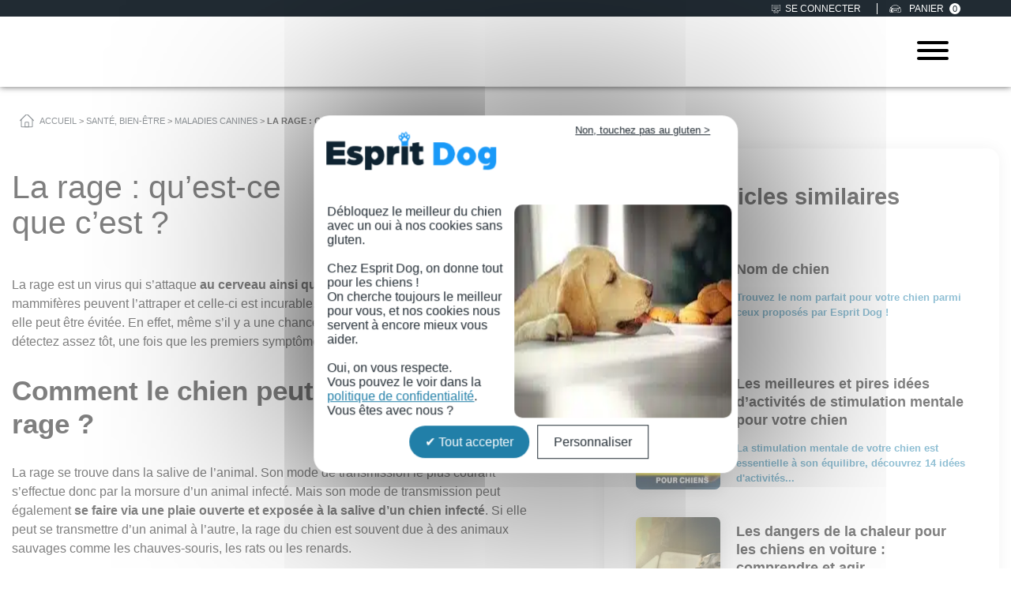

--- FILE ---
content_type: text/html; charset=UTF-8
request_url: https://www.espritdog.com/la-rage-quest-ce-que-cest/
body_size: 46030
content:
<!DOCTYPE html>
<html lang="fr-FR">
<head><meta charset="UTF-8"><script>if(navigator.userAgent.match(/MSIE|Internet Explorer/i)||navigator.userAgent.match(/Trident\/7\..*?rv:11/i)){var href=document.location.href;if(!href.match(/[?&]nowprocket/)){if(href.indexOf("?")==-1){if(href.indexOf("#")==-1){document.location.href=href+"?nowprocket=1"}else{document.location.href=href.replace("#","?nowprocket=1#")}}else{if(href.indexOf("#")==-1){document.location.href=href+"&nowprocket=1"}else{document.location.href=href.replace("#","&nowprocket=1#")}}}}</script><script>(()=>{class RocketLazyLoadScripts{constructor(){this.v="2.0.4",this.userEvents=["keydown","keyup","mousedown","mouseup","mousemove","mouseover","mouseout","touchmove","touchstart","touchend","touchcancel","wheel","click","dblclick","input"],this.attributeEvents=["onblur","onclick","oncontextmenu","ondblclick","onfocus","onmousedown","onmouseenter","onmouseleave","onmousemove","onmouseout","onmouseover","onmouseup","onmousewheel","onscroll","onsubmit"]}async t(){this.i(),this.o(),/iP(ad|hone)/.test(navigator.userAgent)&&this.h(),this.u(),this.l(this),this.m(),this.k(this),this.p(this),this._(),await Promise.all([this.R(),this.L()]),this.lastBreath=Date.now(),this.S(this),this.P(),this.D(),this.O(),this.M(),await this.C(this.delayedScripts.normal),await this.C(this.delayedScripts.defer),await this.C(this.delayedScripts.async),await this.T(),await this.F(),await this.j(),await this.A(),window.dispatchEvent(new Event("rocket-allScriptsLoaded")),this.everythingLoaded=!0,this.lastTouchEnd&&await new Promise(t=>setTimeout(t,500-Date.now()+this.lastTouchEnd)),this.I(),this.H(),this.U(),this.W()}i(){this.CSPIssue=sessionStorage.getItem("rocketCSPIssue"),document.addEventListener("securitypolicyviolation",t=>{this.CSPIssue||"script-src-elem"!==t.violatedDirective||"data"!==t.blockedURI||(this.CSPIssue=!0,sessionStorage.setItem("rocketCSPIssue",!0))},{isRocket:!0})}o(){window.addEventListener("pageshow",t=>{this.persisted=t.persisted,this.realWindowLoadedFired=!0},{isRocket:!0}),window.addEventListener("pagehide",()=>{this.onFirstUserAction=null},{isRocket:!0})}h(){let t;function e(e){t=e}window.addEventListener("touchstart",e,{isRocket:!0}),window.addEventListener("touchend",function i(o){o.changedTouches[0]&&t.changedTouches[0]&&Math.abs(o.changedTouches[0].pageX-t.changedTouches[0].pageX)<10&&Math.abs(o.changedTouches[0].pageY-t.changedTouches[0].pageY)<10&&o.timeStamp-t.timeStamp<200&&(window.removeEventListener("touchstart",e,{isRocket:!0}),window.removeEventListener("touchend",i,{isRocket:!0}),"INPUT"===o.target.tagName&&"text"===o.target.type||(o.target.dispatchEvent(new TouchEvent("touchend",{target:o.target,bubbles:!0})),o.target.dispatchEvent(new MouseEvent("mouseover",{target:o.target,bubbles:!0})),o.target.dispatchEvent(new PointerEvent("click",{target:o.target,bubbles:!0,cancelable:!0,detail:1,clientX:o.changedTouches[0].clientX,clientY:o.changedTouches[0].clientY})),event.preventDefault()))},{isRocket:!0})}q(t){this.userActionTriggered||("mousemove"!==t.type||this.firstMousemoveIgnored?"keyup"===t.type||"mouseover"===t.type||"mouseout"===t.type||(this.userActionTriggered=!0,this.onFirstUserAction&&this.onFirstUserAction()):this.firstMousemoveIgnored=!0),"click"===t.type&&t.preventDefault(),t.stopPropagation(),t.stopImmediatePropagation(),"touchstart"===this.lastEvent&&"touchend"===t.type&&(this.lastTouchEnd=Date.now()),"click"===t.type&&(this.lastTouchEnd=0),this.lastEvent=t.type,t.composedPath&&t.composedPath()[0].getRootNode()instanceof ShadowRoot&&(t.rocketTarget=t.composedPath()[0]),this.savedUserEvents.push(t)}u(){this.savedUserEvents=[],this.userEventHandler=this.q.bind(this),this.userEvents.forEach(t=>window.addEventListener(t,this.userEventHandler,{passive:!1,isRocket:!0})),document.addEventListener("visibilitychange",this.userEventHandler,{isRocket:!0})}U(){this.userEvents.forEach(t=>window.removeEventListener(t,this.userEventHandler,{passive:!1,isRocket:!0})),document.removeEventListener("visibilitychange",this.userEventHandler,{isRocket:!0}),this.savedUserEvents.forEach(t=>{(t.rocketTarget||t.target).dispatchEvent(new window[t.constructor.name](t.type,t))})}m(){const t="return false",e=Array.from(this.attributeEvents,t=>"data-rocket-"+t),i="["+this.attributeEvents.join("],[")+"]",o="[data-rocket-"+this.attributeEvents.join("],[data-rocket-")+"]",s=(e,i,o)=>{o&&o!==t&&(e.setAttribute("data-rocket-"+i,o),e["rocket"+i]=new Function("event",o),e.setAttribute(i,t))};new MutationObserver(t=>{for(const n of t)"attributes"===n.type&&(n.attributeName.startsWith("data-rocket-")||this.everythingLoaded?n.attributeName.startsWith("data-rocket-")&&this.everythingLoaded&&this.N(n.target,n.attributeName.substring(12)):s(n.target,n.attributeName,n.target.getAttribute(n.attributeName))),"childList"===n.type&&n.addedNodes.forEach(t=>{if(t.nodeType===Node.ELEMENT_NODE)if(this.everythingLoaded)for(const i of[t,...t.querySelectorAll(o)])for(const t of i.getAttributeNames())e.includes(t)&&this.N(i,t.substring(12));else for(const e of[t,...t.querySelectorAll(i)])for(const t of e.getAttributeNames())this.attributeEvents.includes(t)&&s(e,t,e.getAttribute(t))})}).observe(document,{subtree:!0,childList:!0,attributeFilter:[...this.attributeEvents,...e]})}I(){this.attributeEvents.forEach(t=>{document.querySelectorAll("[data-rocket-"+t+"]").forEach(e=>{this.N(e,t)})})}N(t,e){const i=t.getAttribute("data-rocket-"+e);i&&(t.setAttribute(e,i),t.removeAttribute("data-rocket-"+e))}k(t){Object.defineProperty(HTMLElement.prototype,"onclick",{get(){return this.rocketonclick||null},set(e){this.rocketonclick=e,this.setAttribute(t.everythingLoaded?"onclick":"data-rocket-onclick","this.rocketonclick(event)")}})}S(t){function e(e,i){let o=e[i];e[i]=null,Object.defineProperty(e,i,{get:()=>o,set(s){t.everythingLoaded?o=s:e["rocket"+i]=o=s}})}e(document,"onreadystatechange"),e(window,"onload"),e(window,"onpageshow");try{Object.defineProperty(document,"readyState",{get:()=>t.rocketReadyState,set(e){t.rocketReadyState=e},configurable:!0}),document.readyState="loading"}catch(t){console.log("WPRocket DJE readyState conflict, bypassing")}}l(t){this.originalAddEventListener=EventTarget.prototype.addEventListener,this.originalRemoveEventListener=EventTarget.prototype.removeEventListener,this.savedEventListeners=[],EventTarget.prototype.addEventListener=function(e,i,o){o&&o.isRocket||!t.B(e,this)&&!t.userEvents.includes(e)||t.B(e,this)&&!t.userActionTriggered||e.startsWith("rocket-")||t.everythingLoaded?t.originalAddEventListener.call(this,e,i,o):(t.savedEventListeners.push({target:this,remove:!1,type:e,func:i,options:o}),"mouseenter"!==e&&"mouseleave"!==e||t.originalAddEventListener.call(this,e,t.savedUserEvents.push,o))},EventTarget.prototype.removeEventListener=function(e,i,o){o&&o.isRocket||!t.B(e,this)&&!t.userEvents.includes(e)||t.B(e,this)&&!t.userActionTriggered||e.startsWith("rocket-")||t.everythingLoaded?t.originalRemoveEventListener.call(this,e,i,o):t.savedEventListeners.push({target:this,remove:!0,type:e,func:i,options:o})}}J(t,e){this.savedEventListeners=this.savedEventListeners.filter(i=>{let o=i.type,s=i.target||window;return e!==o||t!==s||(this.B(o,s)&&(i.type="rocket-"+o),this.$(i),!1)})}H(){EventTarget.prototype.addEventListener=this.originalAddEventListener,EventTarget.prototype.removeEventListener=this.originalRemoveEventListener,this.savedEventListeners.forEach(t=>this.$(t))}$(t){t.remove?this.originalRemoveEventListener.call(t.target,t.type,t.func,t.options):this.originalAddEventListener.call(t.target,t.type,t.func,t.options)}p(t){let e;function i(e){return t.everythingLoaded?e:e.split(" ").map(t=>"load"===t||t.startsWith("load.")?"rocket-jquery-load":t).join(" ")}function o(o){function s(e){const s=o.fn[e];o.fn[e]=o.fn.init.prototype[e]=function(){return this[0]===window&&t.userActionTriggered&&("string"==typeof arguments[0]||arguments[0]instanceof String?arguments[0]=i(arguments[0]):"object"==typeof arguments[0]&&Object.keys(arguments[0]).forEach(t=>{const e=arguments[0][t];delete arguments[0][t],arguments[0][i(t)]=e})),s.apply(this,arguments),this}}if(o&&o.fn&&!t.allJQueries.includes(o)){const e={DOMContentLoaded:[],"rocket-DOMContentLoaded":[]};for(const t in e)document.addEventListener(t,()=>{e[t].forEach(t=>t())},{isRocket:!0});o.fn.ready=o.fn.init.prototype.ready=function(i){function s(){parseInt(o.fn.jquery)>2?setTimeout(()=>i.bind(document)(o)):i.bind(document)(o)}return"function"==typeof i&&(t.realDomReadyFired?!t.userActionTriggered||t.fauxDomReadyFired?s():e["rocket-DOMContentLoaded"].push(s):e.DOMContentLoaded.push(s)),o([])},s("on"),s("one"),s("off"),t.allJQueries.push(o)}e=o}t.allJQueries=[],o(window.jQuery),Object.defineProperty(window,"jQuery",{get:()=>e,set(t){o(t)}})}P(){const t=new Map;document.write=document.writeln=function(e){const i=document.currentScript,o=document.createRange(),s=i.parentElement;let n=t.get(i);void 0===n&&(n=i.nextSibling,t.set(i,n));const c=document.createDocumentFragment();o.setStart(c,0),c.appendChild(o.createContextualFragment(e)),s.insertBefore(c,n)}}async R(){return new Promise(t=>{this.userActionTriggered?t():this.onFirstUserAction=t})}async L(){return new Promise(t=>{document.addEventListener("DOMContentLoaded",()=>{this.realDomReadyFired=!0,t()},{isRocket:!0})})}async j(){return this.realWindowLoadedFired?Promise.resolve():new Promise(t=>{window.addEventListener("load",t,{isRocket:!0})})}M(){this.pendingScripts=[];this.scriptsMutationObserver=new MutationObserver(t=>{for(const e of t)e.addedNodes.forEach(t=>{"SCRIPT"!==t.tagName||t.noModule||t.isWPRocket||this.pendingScripts.push({script:t,promise:new Promise(e=>{const i=()=>{const i=this.pendingScripts.findIndex(e=>e.script===t);i>=0&&this.pendingScripts.splice(i,1),e()};t.addEventListener("load",i,{isRocket:!0}),t.addEventListener("error",i,{isRocket:!0}),setTimeout(i,1e3)})})})}),this.scriptsMutationObserver.observe(document,{childList:!0,subtree:!0})}async F(){await this.X(),this.pendingScripts.length?(await this.pendingScripts[0].promise,await this.F()):this.scriptsMutationObserver.disconnect()}D(){this.delayedScripts={normal:[],async:[],defer:[]},document.querySelectorAll("script[type$=rocketlazyloadscript]").forEach(t=>{t.hasAttribute("data-rocket-src")?t.hasAttribute("async")&&!1!==t.async?this.delayedScripts.async.push(t):t.hasAttribute("defer")&&!1!==t.defer||"module"===t.getAttribute("data-rocket-type")?this.delayedScripts.defer.push(t):this.delayedScripts.normal.push(t):this.delayedScripts.normal.push(t)})}async _(){await this.L();let t=[];document.querySelectorAll("script[type$=rocketlazyloadscript][data-rocket-src]").forEach(e=>{let i=e.getAttribute("data-rocket-src");if(i&&!i.startsWith("data:")){i.startsWith("//")&&(i=location.protocol+i);try{const o=new URL(i).origin;o!==location.origin&&t.push({src:o,crossOrigin:e.crossOrigin||"module"===e.getAttribute("data-rocket-type")})}catch(t){}}}),t=[...new Map(t.map(t=>[JSON.stringify(t),t])).values()],this.Y(t,"preconnect")}async G(t){if(await this.K(),!0!==t.noModule||!("noModule"in HTMLScriptElement.prototype))return new Promise(e=>{let i;function o(){(i||t).setAttribute("data-rocket-status","executed"),e()}try{if(navigator.userAgent.includes("Firefox/")||""===navigator.vendor||this.CSPIssue)i=document.createElement("script"),[...t.attributes].forEach(t=>{let e=t.nodeName;"type"!==e&&("data-rocket-type"===e&&(e="type"),"data-rocket-src"===e&&(e="src"),i.setAttribute(e,t.nodeValue))}),t.text&&(i.text=t.text),t.nonce&&(i.nonce=t.nonce),i.hasAttribute("src")?(i.addEventListener("load",o,{isRocket:!0}),i.addEventListener("error",()=>{i.setAttribute("data-rocket-status","failed-network"),e()},{isRocket:!0}),setTimeout(()=>{i.isConnected||e()},1)):(i.text=t.text,o()),i.isWPRocket=!0,t.parentNode.replaceChild(i,t);else{const i=t.getAttribute("data-rocket-type"),s=t.getAttribute("data-rocket-src");i?(t.type=i,t.removeAttribute("data-rocket-type")):t.removeAttribute("type"),t.addEventListener("load",o,{isRocket:!0}),t.addEventListener("error",i=>{this.CSPIssue&&i.target.src.startsWith("data:")?(console.log("WPRocket: CSP fallback activated"),t.removeAttribute("src"),this.G(t).then(e)):(t.setAttribute("data-rocket-status","failed-network"),e())},{isRocket:!0}),s?(t.fetchPriority="high",t.removeAttribute("data-rocket-src"),t.src=s):t.src="data:text/javascript;base64,"+window.btoa(unescape(encodeURIComponent(t.text)))}}catch(i){t.setAttribute("data-rocket-status","failed-transform"),e()}});t.setAttribute("data-rocket-status","skipped")}async C(t){const e=t.shift();return e?(e.isConnected&&await this.G(e),this.C(t)):Promise.resolve()}O(){this.Y([...this.delayedScripts.normal,...this.delayedScripts.defer,...this.delayedScripts.async],"preload")}Y(t,e){this.trash=this.trash||[];let i=!0;var o=document.createDocumentFragment();t.forEach(t=>{const s=t.getAttribute&&t.getAttribute("data-rocket-src")||t.src;if(s&&!s.startsWith("data:")){const n=document.createElement("link");n.href=s,n.rel=e,"preconnect"!==e&&(n.as="script",n.fetchPriority=i?"high":"low"),t.getAttribute&&"module"===t.getAttribute("data-rocket-type")&&(n.crossOrigin=!0),t.crossOrigin&&(n.crossOrigin=t.crossOrigin),t.integrity&&(n.integrity=t.integrity),t.nonce&&(n.nonce=t.nonce),o.appendChild(n),this.trash.push(n),i=!1}}),document.head.appendChild(o)}W(){this.trash.forEach(t=>t.remove())}async T(){try{document.readyState="interactive"}catch(t){}this.fauxDomReadyFired=!0;try{await this.K(),this.J(document,"readystatechange"),document.dispatchEvent(new Event("rocket-readystatechange")),await this.K(),document.rocketonreadystatechange&&document.rocketonreadystatechange(),await this.K(),this.J(document,"DOMContentLoaded"),document.dispatchEvent(new Event("rocket-DOMContentLoaded")),await this.K(),this.J(window,"DOMContentLoaded"),window.dispatchEvent(new Event("rocket-DOMContentLoaded"))}catch(t){console.error(t)}}async A(){try{document.readyState="complete"}catch(t){}try{await this.K(),this.J(document,"readystatechange"),document.dispatchEvent(new Event("rocket-readystatechange")),await this.K(),document.rocketonreadystatechange&&document.rocketonreadystatechange(),await this.K(),this.J(window,"load"),window.dispatchEvent(new Event("rocket-load")),await this.K(),window.rocketonload&&window.rocketonload(),await this.K(),this.allJQueries.forEach(t=>t(window).trigger("rocket-jquery-load")),await this.K(),this.J(window,"pageshow");const t=new Event("rocket-pageshow");t.persisted=this.persisted,window.dispatchEvent(t),await this.K(),window.rocketonpageshow&&window.rocketonpageshow({persisted:this.persisted})}catch(t){console.error(t)}}async K(){Date.now()-this.lastBreath>45&&(await this.X(),this.lastBreath=Date.now())}async X(){return document.hidden?new Promise(t=>setTimeout(t)):new Promise(t=>requestAnimationFrame(t))}B(t,e){return e===document&&"readystatechange"===t||(e===document&&"DOMContentLoaded"===t||(e===window&&"DOMContentLoaded"===t||(e===window&&"load"===t||e===window&&"pageshow"===t)))}static run(){(new RocketLazyLoadScripts).t()}}RocketLazyLoadScripts.run()})();</script>
	
	<meta name='viewport' content='width=device-width, initial-scale=1, maximum-scale=5'/>
	<meta name="facebook-domain-verification" content="1fue3enswfci6g7srzv57sdz7evkzu" />
	<link rel="profile" href="https://gmpg.org/xfn/11">
	<link rel="pingback" href="https://www.espritdog.com/xmlrpc.php">
	<link rel="icon" type="image/png" sizes="32x32" href="/wp-content/themes/starter-template/img/favicon.png">
    <meta name='robots' content='index, follow, max-image-preview:large, max-snippet:-1, max-video-preview:-1' />

<!-- Google Tag Manager for WordPress by gtm4wp.com -->
<script data-cfasync="false" data-pagespeed-no-defer>
	var gtm4wp_datalayer_name = "dataLayer";
	var dataLayer = dataLayer || [];
	const gtm4wp_use_sku_instead = 1;
	const gtm4wp_currency = 'EUR';
	const gtm4wp_product_per_impression = 10;
	const gtm4wp_clear_ecommerce = false;
	const gtm4wp_datalayer_max_timeout = 2000;
</script>
<!-- End Google Tag Manager for WordPress by gtm4wp.com -->
	<!-- This site is optimized with the Yoast SEO Premium plugin v26.7 (Yoast SEO v26.7) - https://yoast.com/wordpress/plugins/seo/ -->
	<title>La rage&nbsp;: qu’est-ce que c’est&nbsp;? - Maladies canines - Esprit Dog</title>
<style id="rocket-critical-css">:root{--ld-spacer-0:0.25rem;--ld-spacer-1:0.5rem;--ld-spacer-2:0.75rem;--ld-spacer-3:1rem;--ld-spacer-4:1.25rem;--ld-spacer-5:1.5rem;--ld-spacer-6:2rem;--ld-spacer-7:2.25rem;--ld-spacer-8:2.5rem;--ld-spacer-9:3rem;--ld-spacer-10:3.5rem;--ld-spacer-11:4rem;--ld-spacer-12:5rem;--ld-spacer-13:6rem;--ld-spacer-14:8rem;--ld-spacer-fixed-0:4px;--ld-spacer-fixed-1:8px;--ld-spacer-fixed-2:12px;--ld-spacer-fixed-3:16px;--ld-spacer-fixed-4:20px;--ld-spacer-fixed-5:24px;--ld-spacer-fixed-6:32px;--ld-spacer-fixed-7:36px;--ld-spacer-fixed-8:40px;--ld-spacer-fixed-9:48px;--ld-spacer-fixed-10:56px;--ld-spacer-fixed-11:64px;--ld-spacer-fixed-12:80px;--ld-spacer-fixed-13:96px;--ld-spacer-fixed-14:128px;--ld-radius:4px;--ld-color-primitives-blue-100:#f3f8ff;--ld-color-primitives-blue-150:#d6defb;--ld-color-primitives-blue-175:#b6c7f7;--ld-color-primitives-blue-200:#98acf5;--ld-color-primitives-blue-500:#235af3;--ld-color-primitives-blue-800:#0e2a90;--ld-color-primitives-green-100:#eef7f1;--ld-color-primitives-green-250:#7cd09d;--ld-color-primitives-green-300:#3eab6a;--ld-color-primitives-green-500:#2b7f4d;--ld-color-primitives-green-800:#055224;--ld-color-primitives-grey-0:#fff;--ld-color-primitives-grey-100:#f7f9fc;--ld-color-primitives-grey-140:#dce1e8;--ld-color-primitives-grey-150:#d2d7e2;--ld-color-primitives-grey-200:#a7adc2;--ld-color-primitives-grey-350:#8d90a7;--ld-color-primitives-grey-500:#73738c;--ld-color-primitives-grey-800:#4a4a68;--ld-color-primitives-grey-900:#0e0e2c;--ld-color-primitives-red-100:#faeeee;--ld-color-primitives-red-200:#f6cfcf;--ld-color-primitives-red-250:#ee8b8d;--ld-color-primitives-red-300:#e65255;--ld-color-primitives-red-500:#db0000;--ld-color-primitives-red-800:#8f0000;--ld-color-primitives-yellow-100:#fdf8ec;--ld-color-primitives-yellow-200:#f9d99e;--ld-color-primitives-yellow-500:#f3b33e;--ld-color-primitives-yellow-800:#eb7100;--ld-color-semantic-alert-success-background:var(--ld-color-primitives-blue-100);--ld-color-semantic-alert-success-border:var(--ld-color-primitives-blue-200);--ld-color-semantic-alert-success-icon:var(--ld-color-primitives-blue-150);--ld-color-semantic-alert-warning-background:var(--ld-color-primitives-yellow-100);--ld-color-semantic-alert-warning-border:var(--ld-color-primitives-yellow-500);--ld-color-semantic-alert-warning-icon:var(--ld-color-primitives-yellow-200);--ld-color-semantic-alert-error-background:var(--ld-color-primitives-red-100);--ld-color-semantic-alert-error-border:var(--ld-color-primitives-red-300);--ld-color-semantic-alert-error-icon:var(--ld-color-primitives-red-200);--ld-color-semantic-button-primary-background-disabled-hover:var(--ld-color-primitives-grey-200);--ld-color-semantic-button-primary-background-disabled:var(--ld-color-primitives-grey-100);--ld-color-semantic-button-primary-background-hover:var(--ld-color-primitives-blue-800);--ld-color-semantic-button-primary-background:var(--ld-color-primitives-blue-500);--ld-color-semantic-button-primary-border-disabled:var(--ld-color-primitives-grey-500);--ld-color-semantic-button-secondary-background-hover:var(--ld-color-primitives-blue-100);--ld-color-semantic-button-secondary-background:var(--ld-color-primitives-grey-0);--ld-color-semantic-button-secondary-border-hover:var(--ld-color-primitives-blue-800);--ld-color-semantic-button-secondary-border:var(--ld-color-primitives-blue-500);--ld-color-semantic-button-tertiary-border:var(--ld-color-primitives-blue-500);--ld-color-semantic-button-tertiary-focus:var(--ld-color-primitives-blue-150);--ld-color-semantic-button-tertiary-text-disabled-hover:var(--ld-color-primitives-grey-500);--ld-color-semantic-button-tertiary-text-disabled:var(--ld-color-primitives-grey-200);--ld-color-semantic-button-tertiary-text-hover:var(--ld-color-primitives-blue-500);--ld-color-semantic-button-tertiary-text-icon-only:var(--ld-color-primitives-grey-500);--ld-color-semantic-button-tertiary-text:var(--ld-color-primitives-grey-800);--ld-color-semantic-field-background-active:var(--ld-color-primitives-blue-100);--ld-color-semantic-field-background-disabled:var(--ld-color-primitives-grey-100);--ld-color-semantic-field-background-error:var(--ld-color-primitives-red-100);--ld-color-semantic-field-background-hover:var(--ld-color-primitives-blue-100);--ld-color-semantic-field-background-valid:var(--ld-color-primitives-green-100);--ld-color-semantic-field-background:var(--ld-color-primitives-grey-0);--ld-color-semantic-field-border-disabled:var(--ld-color-primitives-grey-200);--ld-color-semantic-field-border:var(--ld-color-primitives-grey-150);--ld-color-semantic-field-border-error:var(--ld-color-primitives-red-200);--ld-color-semantic-field-border-valid:var(--ld-color-primitives-green-200);--ld-color-semantic-general-border:var(--ld-color-primitives-grey-140);--ld-color-semantic-general-middle-grey:var(--ld-color-primitives-grey-150);--ld-color-semantic-general-tab-underline:var(--ld-color-primitives-grey-150);--ld-color-semantic-text-body:var(--ld-color-primitives-grey-800);--ld-color-semantic-text-body-subtle:var(--ld-color-primitives-grey-500);--ld-color-semantic-text-button-primary:var(--ld-color-primitives-grey-0);--ld-color-semantic-text-button-primary-disabled:var(--ld-color-primitives-grey-800);--ld-color-semantic-text-button-primary-disabled-hover:var(--ld-color-primitives-grey-900);--ld-color-semantic-text-button-secondary-disabled-hover:var(--ld-color-primitives-grey-900);--ld-color-semantic-text-link:var(--ld-color-primitives-blue-500);--ld-color-semantic-text-link-hover:var(--ld-color-primitives-blue-800);--ld-typography-font-family:inter,-apple-system,roboto,ubuntu,sans-serif;--ld-typography-font-weight-regular:400;--ld-typography-font-weight-medium:500;--ld-typography-font-weight-bold:700;--ld-typography-desktop-h1-size:4rem;--ld-typography-desktop-h1-height:4.5rem;--ld-typography-desktop-h1-weight:var(--ld-typography-font-weight-bold);--ld-typography-desktop-h1-spacing:-2%;--ld-typography-desktop-h1-margin:var(--ld-spacer-8);--ld-typography-mobile-h1-size:3rem;--ld-typography-mobile-h1-height:3.5rem;--ld-typography-mobile-h1-margin:var(--ld-spacer-7);--ld-typography-desktop-h2-size:3rem;--ld-typography-desktop-h2-height:3.5rem;--ld-typography-desktop-h2-weight:var(--ld-typography-font-weight-bold);--ld-typography-desktop-h2-spacing:-2%;--ld-typography-desktop-h2-margin:var(--ld-spacer-7);--ld-typography-mobile-h2-size:2.5rem;--ld-typography-mobile-h2-height:3rem;--ld-typography-mobile-h2-margin:var(--ld-spacer-6);--ld-typography-desktop-h3-size:2.5rem;--ld-typography-desktop-h3-height:3rem;--ld-typography-desktop-h3-weight:var(--ld-typography-font-weight-bold);--ld-typography-desktop-h3-spacing:-2%;--ld-typography-desktop-h3-margin:var(--ld-spacer-6);--ld-typography-mobile-h3-size:2rem;--ld-typography-mobile-h3-height:2.5rem;--ld-typography-mobile-h3-margin:var(--ld-spacer-5);--ld-typography-desktop-h4-size:2rem;--ld-typography-desktop-h4-height:2.5rem;--ld-typography-desktop-h4-weight:var(--ld-typography-font-weight-bold);--ld-typography-desktop-h4-spacing:inherit;--ld-typography-desktop-h4-margin:var(--ld-spacer-5);--ld-typography-mobile-h4-size:1.5rem;--ld-typography-mobile-h4-height:2rem;--ld-typography-mobile-h4-margin:var(--ld-spacer-4);--ld-typography-desktop-h5-size:1.5rem;--ld-typography-desktop-h5-height:2rem;--ld-typography-desktop-h5-weight:var(--ld-typography-font-weight-bold);--ld-typography-desktop-h5-spacing:inherit;--ld-typography-desktop-h5-margin:var(--ld-spacer-4);--ld-typography-mobile-h5-size:1.25rem;--ld-typography-mobile-h5-height:1.75rem;--ld-typography-mobile-h5-margin:var(--ld-spacer-4);--ld-typography-desktop-h6-size:1.125rem;--ld-typography-desktop-h6-height:1.5rem;--ld-typography-desktop-h6-weight:var(--ld-typography-font-weight-bold);--ld-typography-desktop-h6-spacing:inherit;--ld-typography-desktop-h6-margin:var(--ld-spacer-3);--ld-typography-mobile-h6-size:1.125rem;--ld-typography-mobile-h6-height:1.5rem;--ld-typography-mobile-h6-margin:var(--ld-spacer-3);--ld-typography-desktop-body-large-size:1.25rem;--ld-typography-desktop-body-large-height:1.75rem;--ld-typography-mobile-body-large-size:1rem;--ld-typography-mobile-body-large-height:1.5rem;--ld-typography-desktop-body-size:1rem;--ld-typography-desktop-body-height:1.5rem;--ld-typography-mobile-body-size:0.875rem;--ld-typography-mobile-body-height:1.375rem;--ld-typography-desktop-body-small-size:0.875rem;--ld-typography-desktop-body-small-height:1.375rem;--ld-typography-desktop-caption-size:0.75rem;--ld-typography-desktop-caption-height:1.25rem;--ld-typography-mobile-caption-size:0.75rem;--ld-typography-mobile-caption-height:1.25rem;--ld-typography-desktop-pre-title-size:0.75rem;--ld-typography-desktop-pre-title-height:1.25rem;--ld-typography-desktop-pre-title-weight:var(--ld-typography-font-weight-bold);--ld-typography-desktop-pre-title-spacing:3%;--ld-typography-desktop-pre-title-transform:uppercase;--ld-typography-mobile-pre-title-size:0.75rem;--ld-typography-mobile-pre-title-height:1.25rem;--ld-typography-desktop-button-text-size:var(--ld-typography-desktop-body-size);--ld-typography-desktop-button-text-height:var(--ld-typography-desktop-body-height);--ld-typography-desktop-button-text-weight:var(--ld-typography-font-weight-bold);--ld-typography-desktop-button-text-spacing:3%;--ld-typography-mobile-button-text-size:var(--ld-typography-mobile-body-size);--ld-typography-mobile-button-text-height:var(--ld-typography-mobile-body-height);--ld-typography-desktop-link-size:1rem;--ld-typography-desktop-link-height:1.5rem;--ld-typography-desktop-link-weight:var(--ld-typography-font-weight-bold);--ld-typography-desktop-link-decoration:underline;--ld-typography-mobile-link-size:0.875rem;--ld-typography-mobile-link-height:1.375rem;--ld-icon-size-xl:2rem;--ld-icon-size-lg:1.5rem;--ld-icon-size-md:1.25rem;--ld-icon-size-sm:1rem;--ld-icon-size-default:var(--ld-icon-size-md);--ld-button-border-radius:var(--ld-border-radius);--ld-button-border-radius-rounded:100px;--ld-field-radius:var(--ld-radius);--ld-border-radius:8px;--ld-border-radius-small:4px;--ld-alert-border-radius:8px;--ld-alert-border-width:2px;--ld-alert-margin:0 0 var(--ld-spacer-3) 0;--ld-alert-padding:var(--ld-spacer-3) var(--ld-spacer-fixed-3);--ld-alert-last-margin:0 0 var(--ld-spacer-8) 0;--ld-progress-bar-width:100%;--ld-progress-bar-height:1rem;--ld-progress-bar-background-color:var(--ld-color-system-border);--ld-progress-bar-foreground-color:var(--ld-color-brand-primary);--ld-progress-bar-border-radius:0.125rem;--ld-progress-bar-margin:var(--ld-spacer-4) 0 var(--ld-spacer-2) 0;--ld-progress-bar-value:0%}:root{--ld-color-brand-primary:var(--ld-color-primitives-blue-500);--ld-color-brand-secondary:var(--ld-color-primitives-yellow-500);--ld-color-brand-tertiary:#479bf8;--ld-color-semantic-success:var(--ld-color-primitives-green-300);--ld-color-semantic-error:var(--ld-color-primitives-red-300);--ld-color-system-validation-error:var(--ld-color-primitives-red-500);--ld-color-semantic-error-light:var(--ld-color-primitives-red-100);--ld-color-system-validation-success:#2f8351;--ld-color-semantic-success-light:var(--ld-color-primitives-green-100);--ld-color-system-dark:var(--ld-color-primitives-blue-800);--ld-color-system-body-text:var(--ld-color-primitives-grey-800);--ld-color-system-text-dark:var(--ld-color-primitives-grey-900);--ld-color-system-subtle:#8c8ca2;--ld-color-system-subtle-text:var(--ld-color-system-subtle);--ld-color-system-border:var(--ld-color-primitives-grey-140);--ld-color-system-light-1:var(--ld-color-primitives-blue-100);--ld-color-system-light-2:var(--ld-color-primitives-grey-100);--ld-color-system-white:var(--ld-color-primitives-grey-0);--ld-color-button:var(--ld-color-system-white);--ld-color-button-bg:var(--ld-color-brand-primary);--ld-color-button-bg-hover:var(--ld-color-system-dark);--ld-color-button-secondary-border:var(--ld-color-brand-primary);--ld-color-button-disabled-bg-hover:var(--ld-color-primitives-grey-200);--ld-color-button-disabled-border-hover:var(--ld-color-system-subtle-text);--ld-color-progress-bar-bg:#f5f5f5;--ld-color-progress-bar-fg:#000;--ld-color-field-bg:var(--ld-color-system-light-1);--ld-color-field-bg-hover:var(--ld-color-system-white);--ld-color-field-bg-active:var(--ld-color-system-white);--ld-color-field-bg-valid:var(--ld-color-system-white);--ld-color-field-bg-error:var(--ld-color-system-white);--ld-color-field-bg-disabled:var(--ld-color-system-light-2);--ld-color-field-border:var(--ld-color-system-subtle);--ld-color-field-border-active:var(--ld-color-brand-primary);--ld-color-field-border-active-shadow:0 0 0 4px rgba(50,89,235,.2);--ld-color-field-border-error:var(--ld-color-semantic-error);--ld-color-field-border-error-shadow:0 0 0 4px rgba(230,82,85,.2);--ld-color-field-border-valid:var(--ld-color-semantic-success);--ld-color-field-border-valid-shadow:0 0 0 4px rgba(62,171,106,.2);--ld-color-field-border-disabled:var(--ld-color-system-light-3);--ld-color-field-text:var(--ld-color-system-subtle-text);--ld-color-field-text-active:var(--ld-color-system-dark);--ld-color-field-text-valid:var(--ld-color-system-dark);--ld-color-field-text-error:var(--ld-color-system-dark);--ld-color-field-text-disabled:var(--ld-color-system-subtle-text);--ld-color-field-description:var(--ld-color-system-subtle-text);--ld-color-field-error:var(--ld-color-semantic-error);--ld-color-label:var(--ld-color-system-dark)}html{font-family:sans-serif;-webkit-text-size-adjust:100%;-ms-text-size-adjust:100%;font-family:"Trebuchet MS",sans-serif;font-size:16px;padding:0;margin:0;overflow-x:hidden}body{margin:0;padding:140px 0 0;overflow-x:hidden}article,aside,header{display:block}a{background-color:rgba(0,0,0,0);font-family:"Trebuchet MS",sans-serif;font-weight:900;text-decoration:none;color:#217fa8}strong{font-weight:bold}h1{font-family:"Trebuchet MS",sans-serif;font-size:41px;font-weight:500;line-height:1.1em;margin:.67em 0}sup{font-size:75%;line-height:0;position:relative;vertical-align:baseline}sup{top:-0.5em}button{color:inherit;font:inherit;margin:0}button{overflow:visible}button{text-transform:none}button{-webkit-appearance:button}button::-moz-focus-inner{border:0;padding:0}html,body:not(.archive){scroll-behavior:smooth}h2{font-family:"Trebuchet MS",sans-serif;text-align:center;font-size:40px;font-weight:bold;position:relative;line-height:1.2em}h2:after{content:"";position:absolute;left:50%;transform:translateX(-50%);bottom:-20px;background:#212b33;width:120px;height:4px}p{font-family:"Trebuchet MS",sans-serif;line-height:1.5em}p strong{font-family:"Trebuchet MS",sans-serif;font-weight:700}li{font-family:"Trebuchet MS",sans-serif}iframe{max-width:100%;aspect-ratio:16/9;height:auto}iframe{border-radius:5px}.single-post article.post a{color:#217fa8}:focus{outline:none}.wrapper_header_page{display:flex;justify-content:space-between}.wrapper_header_page .content_page,.wrapper_header_page .wrapper_image_sidebar{width:47%}p#breadcrumbs{padding:7px 10px 7px 30px;margin:0;background-color:#fff;display:inline-block;border-radius:6px;font-size:11px;text-transform:uppercase}p#breadcrumbs a{font-family:"Trebuchet MS",sans-serif;font-weight:500;color:#212b33}#breadcrumbs .icon_home{position:relative;margin-right:5px}#breadcrumbs .icon_home:after{content:"";position:absolute;top:50%;transform:translateY(-50%);left:-20px;width:18px;height:17px;background-image:url("data:image/svg+xml,%3Csvg xmlns='http://www.w3.org/2000/svg' width='18.003' height='16.876' viewBox='0 0 18.003 16.876'%3E%3Cg id='browser' transform='translate(0 -16.017)'%3E%3Cg id='Groupe_268' data-name='Groupe 268' transform='translate(0 16.017)'%3E%3Cpath id='Tracé_274' data-name='Tracé 274' d='M53.572,202.653H41.617A1.619,1.619,0,0,1,40,201.035v-8.51a.563.563,0,0,1,1.125,0v8.51a.493.493,0,0,0,.492.492H53.572a.493.493,0,0,0,.492-.492v-8.51a.563.563,0,0,1,1.125,0v8.51A1.619,1.619,0,0,1,53.572,202.653Z' transform='translate(-38.594 -185.776)' fill='%23212b33'/%3E%3Cpath id='Tracé_275' data-name='Tracé 275' d='M17.44,24.735a.561.561,0,0,1-.4-.165l-7-7a1.478,1.478,0,0,0-2.088,0l-7,7a.563.563,0,1,1-.8-.8l7-7a2.6,2.6,0,0,1,3.68,0l7,7a.563.563,0,0,1-.4.96Z' transform='translate(0 -16.017)' fill='%23212b33'/%3E%3Cpath id='Tracé_276' data-name='Tracé 276' d='M181.063,295.3h-4.5a.563.563,0,0,1-.563-.563v-4.993a1.76,1.76,0,0,1,1.758-1.758h2.11a1.76,1.76,0,0,1,1.758,1.758v4.993A.563.563,0,0,1,181.063,295.3Zm-3.938-1.125H180.5v-4.43a.634.634,0,0,0-.633-.633h-2.11a.634.634,0,0,0-.633.633Z' transform='translate(-169.812 -278.42)' fill='%23212b33'/%3E%3C/g%3E%3C/g%3E%3C/svg%3E%0A");background-size:contain;background-repeat:no-repeat;z-index:1;background-position:center}.text_indent{position:absolute;text-indent:-100000px}.header_btn_ecran a:before{content:"";width:21px;height:19px;display:inline-block;background-image:url("data:image/svg+xml,%3C%3Fxml version='1.0' encoding='utf-8'%3F%3E%3C!-- Generator:Adobe Illustrator 26.0.3, SVG Export Plug-In . SVG Version:6.00 Build 0) --%3E%3Csvg version='1.1' id='Calque_1' xmlns:svgjs='http://svgjs.com/svgjs' xmlns='http://www.w3.org/2000/svg' xmlns:xlink='http://www.w3.org/1999/xlink' x='0px' y='0px' viewBox='0 0 512 462' style='enable-background:new 0 0 512 462;' xml:space='preserve'%3E%3Cstyle type='text/css'%3E .st0%7Bfill:%23212B33;%7D%0A%3C/style%3E%3Cg%3E%3Cg%3E%3Cpath class='st0' d='M482,0H30C13.5,0,0,13.5,0,30v298c0,16.5,13.5,30,30,30h147v74H96c-8.3,0-15,6.7-15,15s6.7,15,15,15h320 c8.3,0,15-6.7,15-15s-6.7-15-15-15h-81v-74h147c16.5,0,30-13.5,30-30V30C512,13.5,498.5,0,482,0z M305,432h-98v-74h98V432z M482,328c-13.2,0-441.5,0-452,0V30h452C482,334.5,482.1,328,482,328z'/%3E%3C/g%3E%3C/g%3E%3C/svg%3E%0A");background-size:cover;vertical-align:middle;margin-right:7px}.header_btn_ecran .sub-menu a:before{content:none}.header_btn_diplome a:before{content:"";width:25px;height:19px;display:inline-block;background-image:url("data:image/svg+xml,%3C%3Fxml version='1.0' encoding='utf-8'%3F%3E%3C!-- Generator:Adobe Illustrator 26.0.3, SVG Export Plug-In . SVG Version:6.00 Build 0) --%3E%3Csvg version='1.1' id='Calque_1' xmlns:svgjs='http://svgjs.com/svgjs' xmlns='http://www.w3.org/2000/svg' xmlns:xlink='http://www.w3.org/1999/xlink' x='0px' y='0px' viewBox='0 0 512 391.9' style='enable-background:new 0 0 512 391.9;' xml:space='preserve'%3E%3Cstyle type='text/css'%3E .st0%7Bfill:%23212B33;%7D%0A%3C/style%3E%3Cg%3E%3Cg%3E%3Cg%3E%3Cpath class='st0' d='M495,107.2L290.9,7.5c-17.6-8.8-47.5-8.8-65.1,0L17,107.2c-14.7,7-17,17-17,22.3s2.3,14.7,17,22.3l17,8.2 v93.8c-10.6,4.1-18.2,14.7-18.2,26.4s7.6,22.3,17.6,26.4L7,390.5h73.9l-26.4-83.9c10.6-4.1,17.6-14.7,17.6-26.4 c0-12.3-7.6-22.3-18.2-26.4V170L85,185.2v122c0,1.8,0.6,3.5,1.8,5.3c2.9,3.5,57.5,78,168.9,78s166-75.1,168.3-78 c1.2-1.8,1.8-3.5,1.8-5.3V185.8l69.2-34c14.7-7,17-17,17-22.3C511.4,124.2,509.7,114.2,495,107.2z M407,304.3 c-9.4,11.7-59.8,68-151.3,68s-141.9-56.3-151.3-68V193.4l121.4,58.1c8.8,4.1,20.5,6.5,32.3,6.5c12.3,0,24-2.3,32.8-7L407,194 V304.3z M486.8,135.4L416.4,170c-2.9,0-5.3,1.2-6.5,3.5l-127.3,61.6c-12.3,6.5-36.4,6.5-49.3,0L76.8,160l180.1-21.1 c5.3-0.6,8.8-5.3,8.2-10c-0.6-5.3-5.3-8.8-10-8.2L46.3,145.3l-21.1-10c-5.3-2.3-6.5-5.3-6.5-5.3c0-0.6,1.2-2.9,6.5-5.3L234,24.5 c6.5-2.9,15.2-4.7,24-4.7c9.4,0,18.8,1.8,24.6,4.7l204.1,99.7c5.3,2.3,6.5,4.7,6.5,5.9C493.2,130.1,491.5,133,486.8,135.4z'/%3E%3C/g%3E%3C/g%3E%3C/g%3E%3C/svg%3E");background-size:cover;vertical-align:middle;margin-right:7px}.header_btn_diplome .sub-menu a:before{content:none}.header_btn_os a:before{content:"";width:20px;height:20px;display:inline-block;background-image:url("data:image/svg+xml,%3C%3Fxml version='1.0' encoding='utf-8'%3F%3E%3C!-- Generator:Adobe Illustrator 26.0.3, SVG Export Plug-In . SVG Version:6.00 Build 0) --%3E%3Csvg version='1.1' id='Calque_1' xmlns:svgjs='http://svgjs.com/svgjs' xmlns='http://www.w3.org/2000/svg' xmlns:xlink='http://www.w3.org/1999/xlink' x='0px' y='0px' viewBox='0 0 512 512' style='enable-background:new 0 0 512 512;' xml:space='preserve'%3E%3Cstyle type='text/css'%3E .st0%7Bfill:%23212B33;%7D%0A%3C/style%3E%3Cg%3E%3Cg%3E%3Cg%3E%3Cpath class='st0' d='M489.9,111.2c-14.3-14.3-33.2-22.1-53.4-22.1c-3.7,0-7.3,0.3-10.9,0.8c3.4-23.3-4.2-47.1-21.3-64.3 C390,11.3,371.1,3.5,350.9,3.5s-39.1,7.9-53.4,22.1c-13.4,13.4-21.2,31.1-22,50c-0.7,15.7,3.4,31,11.8,44l-167,167 c-12.9-9.5-28.5-14.7-44.8-14.7c-20.2,0-39.1,7.9-53.4,22.1C7.9,308.3,0,327.2,0,347.4s7.9,39.1,22.1,53.4 c14.3,14.3,33.2,22.1,53.4,22.1c3.7,0,7.3-0.3,10.9-0.8c-3.4,23.3,4.2,47.1,21.3,64.3c14.3,14.3,33.2,22.1,53.4,22.1 c20.2,0,39.1-7.9,53.4-22.1c14.1-14.1,21.9-32.8,22.1-52.7c0.2-16.6-5-32.4-14.7-45.5l165.9-165.9c13.6,11.5,30.6,17.8,48.6,17.8 c20.2,0,39.1-7.9,53.4-22.1C519.4,188.6,519.4,140.7,489.9,111.2z M475.8,203.9c-10.5,10.5-24.4,16.3-39.2,16.3 s-28.8-5.8-39.2-16.3c-0.7-0.7-1.4-1.4-2.1-2.2c-1.8-2-4.4-3.2-7.2-3.3c-2.8-0.1-5.4,1-7.3,2.9L201.3,380.6 c-3.9,3.8-3.9,10.1-0.1,14c20.8,21.6,20.4,56.5-0.8,77.7c-10.5,10.5-24.4,16.3-39.2,16.3c-14.8,0-28.8-5.8-39.2-16.3 c-16-16-20.7-39.7-12-60.6c1.6-3.7,0.7-8-2.2-10.9c-1.9-1.9-4.5-2.9-7.1-2.9c-1.3,0-2.6,0.3-3.8,0.8c-6.8,2.8-14,4.2-21.3,4.2 c-14.8,0-28.8-5.8-39.2-16.2C25.8,376.1,20,362.2,20,347.4c0-14.8,5.8-28.8,16.3-39.2c10.5-10.5,24.4-16.3,39.2-16.3 c14.4,0,28,5.5,38.4,15.4c3.9,3.8,10.1,3.7,14-0.1l179.5-179.5c3.6-3.6,3.9-9.5,0.6-13.4c-18.3-22.1-16.8-54.2,3.6-74.5 c10.5-10.5,24.4-16.3,39.2-16.3c14.8,0,28.8,5.8,39.2,16.3c16,16,20.7,39.7,12,60.6c-1.6,3.7-0.7,8,2.2,10.9 c2.9,2.9,7.2,3.7,10.9,2.2c6.8-2.8,14-4.2,21.3-4.2c14.8,0,28.8,5.8,39.2,16.2C497.4,147,497.4,182.2,475.8,203.9z'/%3E%3C/g%3E%3C/g%3E%3Cg%3E%3Cg%3E%3Cpath class='st0' d='M219.3,251.2c-3.9-3.9-10.2-3.9-14.1,0l-46.6,46.6c-3.9,3.9-3.9,10.2,0,14.1c2,2,4.5,2.9,7.1,2.9 c2.6,0,5.1-1,7.1-2.9l46.6-46.6C223.2,261.4,223.2,255.1,219.3,251.2z'/%3E%3C/g%3E%3C/g%3E%3Cg%3E%3Cg%3E%3Cpath class='st0' d='M240.5,229.9c-3.9-3.9-10.2-3.9-14.1,0l-0.2,0.2c-3.9,3.9-3.9,10.2,0,14.1c2,2,4.5,2.9,7.1,2.9 s5.1-1,7.1-2.9l0.2-0.2C244.4,240.2,244.4,233.8,240.5,229.9z'/%3E%3C/g%3E%3C/g%3E%3C/g%3E%3C/svg%3E%0A");background-size:cover;vertical-align:middle;margin-right:7px}.header_btn_os .sub-menu a:before{content:none}.header_btn_patte a:before{content:"";width:22px;height:19px;display:inline-block;background-image:url("data:image/svg+xml,%3C%3Fxml version='1.0' encoding='utf-8'%3F%3E%3C!-- Generator:Adobe Illustrator 26.0.3, SVG Export Plug-In . SVG Version:6.00 Build 0) --%3E%3Csvg version='1.1' id='Calque_1' xmlns:svgjs='http://svgjs.com/svgjs' xmlns='http://www.w3.org/2000/svg' xmlns:xlink='http://www.w3.org/1999/xlink' x='0px' y='0px' viewBox='0 0 512 440.2' style='enable-background:new 0 0 512 440.2;' xml:space='preserve'%3E%3Cstyle type='text/css'%3E .st0%7Bfill:%23212B33;%7D%0A%3C/style%3E%3Cg%3E%3Cg%3E%3Cg%3E%3Cpath class='st0' d='M378.6,255.1c-34.4-41.6-78-64.5-122.6-64.5s-88.2,22.9-122.6,64.5c-31,37.4-49.4,84.5-49.4,126 c0,20.2,6.2,35.5,18.3,45.7c12,10,27.9,13.4,45.5,13.4c18.8,0,39.7-3.8,60.2-7.6c17.9-3.3,34.9-6.4,47.9-6.4 c11.3,0,27.2,3,44,6.1c39.3,7.3,83.9,15.6,109.6-5.8c12.2-10.2,18.4-25.4,18.4-45.3C428.1,339.6,409.6,292.5,378.6,255.1z M390.4,403.4c-14.9,12.4-53.8,5.2-85-0.6c-18.2-3.4-35.4-6.6-49.5-6.6c-15.8,0-34,3.3-53.4,6.9c-29.9,5.5-67.2,12.3-81.2,0.7 c-1.9-1.6-7.5-6.3-7.5-22.6c0-34.2,16.3-75.2,42.6-106.9c28.6-34.6,64-53.6,99.5-53.6s70.9,19,99.5,53.6 c26.2,31.7,42.6,72.7,42.6,106.9C398.1,397,392.3,401.8,390.4,403.4z'/%3E%3C/g%3E%3C/g%3E%3Cg%3E%3Cg%3E%3Cpath class='st0' d='M382.1,29.2C369.5,10.7,351.5,0,332.6,0c-18.9,0-36.9,10.7-49.5,29.2c-11.6,17.1-18,39.5-18,63.1 s6.4,46.1,18,63.1c12.6,18.6,30.7,29.2,49.5,29.2c18.9,0,36.9-10.7,49.5-29.2c11.6-17.1,18-39.5,18-63.1S393.7,46.3,382.1,29.2z M357.3,138.6c-4.1,6-12.7,16.1-24.7,16.1s-20.6-10.1-24.7-16.1c-8.1-12-12.8-28.8-12.8-46.3c0-17.4,4.7-34.3,12.8-46.3 c4.1-6,12.7-16.1,24.7-16.1s20.6,10.1,24.7,16.1c8.1,12,12.8,28.8,12.8,46.3C370.1,109.8,365.4,126.7,357.3,138.6z'/%3E%3C/g%3E%3C/g%3E%3Cg%3E%3Cg%3E%3Cpath class='st0' d='M228.9,29.2C216.3,10.7,198.3,0,179.4,0s-36.9,10.7-49.5,29.2c-11.6,17.1-18,39.5-18,63.1s6.4,46.1,18,63.1 c12.6,18.6,30.7,29.2,49.5,29.2s36.9-10.7,49.5-29.2c11.6-17.1,18-39.5,18-63.1C246.9,68.7,240.5,46.3,228.9,29.2z M204.1,138.6 c-4.1,6-12.7,16.1-24.7,16.1c-12,0-20.6-10.1-24.7-16.1c-8.1-12-12.8-28.8-12.8-46.3c0-17.4,4.7-34.3,12.8-46.3 c4.1-6,12.7-16.1,24.7-16.1s20.6,10.1,24.7,16.1c8.1,12,12.8,28.8,12.8,46.3C216.9,109.8,212.2,126.7,204.1,138.6z'/%3E%3C/g%3E%3C/g%3E%3Cg%3E%3Cg%3E%3Cpath class='st0' d='M509,174.2c-5.1-17.3-16-29.8-30.7-35.4c-11.8-4.4-25.2-3.7-37.6,2.1c-17.1,8-31.1,24.5-38.4,45.3 c-5.9,17-6.7,35-2.1,50.6c5.1,17.3,16,29.8,30.7,35.4c5.1,1.9,10.5,2.9,15.9,2.9c7.2,0,14.6-1.7,21.7-5 c17.1-8,31.1-24.5,38.4-45.3v0C512.9,207.8,513.6,189.9,509,174.2z M478.6,215c-4.6,13-13.1,23.5-22.8,28.1 c-3.6,1.7-8.9,3.2-14.3,1.2c-13-4.9-18-27.3-10.8-48c4.6-13,13.1-23.5,22.8-28.1c2.4-1.1,5.5-2.2,8.9-2.2c1.7,0,3.6,0.3,5.4,1 C480.8,171.8,485.8,194.3,478.6,215z'/%3E%3C/g%3E%3C/g%3E%3Cg%3E%3Cg%3E%3Cpath class='st0' d='M109.6,186.3c-7.3-20.8-21.3-37.3-38.4-45.3c-12.4-5.8-25.8-6.6-37.6-2.1C19,144.4,8.1,156.9,3,174.2 c-4.6,15.6-3.9,33.6,2.1,50.6v0c7.3,20.8,21.3,37.3,38.4,45.3c7.1,3.3,14.5,5,21.7,5c5.5,0,10.8-1,15.9-2.9 c14.7-5.5,25.6-18.1,30.7-35.4C116.3,221.3,115.5,203.3,109.6,186.3z M70.5,244.2c-5.4,2-10.8,0.5-14.3-1.2 c-9.7-4.5-18.2-15-22.8-28.1v0c-7.2-20.7-2.2-43.1,10.8-48c5.4-2,10.8-0.5,14.3,1.2c9.7,4.5,18.2,15,22.7,28.1 C88.5,216.9,83.4,239.4,70.5,244.2z'/%3E%3C/g%3E%3C/g%3E%3C/g%3E%3C/svg%3E");background-size:cover;vertical-align:middle;margin-right:7px}.header_btn_patte .sub-menu a:before{content:none}.header_btn_info a:before{content:"";width:19px;height:22px;display:inline-block;background-image:url("data:image/svg+xml,%3C%3Fxml version='1.0' encoding='utf-8'%3F%3E%3C!-- Generator:Adobe Illustrator 26.0.3, SVG Export Plug-In . SVG Version:6.00 Build 0) --%3E%3Csvg version='1.1' id='Calque_1' xmlns:svgjs='http://svgjs.com/svgjs' xmlns='http://www.w3.org/2000/svg' xmlns:xlink='http://www.w3.org/1999/xlink' x='0px' y='0px' viewBox='0 0 449 512' style='enable-background:new 0 0 449 512;' xml:space='preserve'%3E%3Cstyle type='text/css'%3E .st0%7Bfill:%23212B33;%7D%0A%3C/style%3E%3Cg%3E%3Cg%3E%3Cg%3E%3Cg%3E%3Cpath class='st0' d='M224,182.8c-12.7,0-21.8,5.4-21.8,13.3v107.7c0,6.8,9,13.6,21.8,13.6c12.2,0,22-6.8,22-13.6V196.1 C246,188.1,236.2,182.8,224,182.8z'/%3E%3Cpath class='st0' d='M224,116.4c-13,0-23.2,9.3-23.2,20.1s10.2,20.3,23.2,20.3c12.7,0,22.9-9.6,22.9-20.3 C246.9,125.7,236.7,116.4,224,116.4z'/%3E%3Cpath class='st0' d='M224,0C102.4,0,4,98.3,4,219.9c0,99.2,65.3,181.6,153.4,209.6l50,73.7c3.7,5.5,9.9,8.8,16.6,8.8 s12.8-3.3,16.6-8.8l50-73.7c88.1-28,153.4-110.4,153.4-209.6C444,98.3,345.5,0,224,0z M272.6,393.1c-4.6,1.3-8.5,4.1-11.2,8 L224,456.4l-37.5-55.2c-2.7-3.9-6.6-6.8-11.2-8c-75-21-131.4-89.9-131.4-173.2C44,120.7,124.7,40,224,40s180,80.7,180,179.9 C404,303.3,347.5,372.2,272.6,393.1z'/%3E%3C/g%3E%3C/g%3E%3C/g%3E%3C/g%3E%3C/svg%3E%0A");background-size:cover;vertical-align:middle;margin-right:7px}.header_btn_info .sub-menu a:before{content:none}.header_btn_niche a:before{content:"";width:20px;height:20px;display:inline-block;background-image:url("data:image/svg+xml,%3C%3Fxml version='1.0' encoding='utf-8'%3F%3E%3C!-- Generator:Adobe Illustrator 26.0.3, SVG Export Plug-In . SVG Version:6.00 Build 0) --%3E%3Csvg version='1.1' id='Calque_1' xmlns:svgjs='http://svgjs.com/svgjs' xmlns='http://www.w3.org/2000/svg' xmlns:xlink='http://www.w3.org/1999/xlink' x='0px' y='0px' viewBox='0 0 512 512' style='enable-background:new 0 0 512 512;' xml:space='preserve'%3E%3Cstyle type='text/css'%3E .st0%7Bfill:%23212B33;%7D%0A%3C/style%3E%3Cg%3E%3Cg%3E%3Cpath class='st0' d='M489.5,466.8H443l27.1-222.1l4.4,3.9c4.1,3.7,9.5,5.8,15,5.8c6.4,0,12.5-2.7,16.7-7.5c4-4.5,6-10.2,5.7-16.2 c-0.3-6-3-11.5-7.4-15.5l-55.1-49.4c-3.1-2.8-7.8-2.5-10.6,0.6c-2.8,3.1-2.5,7.8,0.6,10.6l55.1,49.4c1.5,1.3,2.4,3.2,2.5,5.2 c0.1,2-0.6,3.9-1.9,5.4c-1.4,1.6-3.4,2.5-5.6,2.5c-1.8,0-3.6-0.7-5-1.9L261,37.2c-2.9-2.6-7.2-2.6-10,0L27.5,238.4 c-1.5,1.3-3.4,2-5.4,1.9c-2-0.1-3.8-1-5.2-2.5c-1.3-1.5-2-3.4-1.9-5.4c0.1-2,1-3.8,2.5-5.2L251,17.1c2.9-2.6,7.2-2.6,10,0 L414.9,155c3.1,2.8,7.8,2.5,10.6-0.6c2.8-3.1,2.5-7.8-0.6-10.6L271,5.9c-8.6-7.7-21.5-7.7-30.1,0L7.5,216c-4.5,4-7.1,9.5-7.4,15.5 c-0.3,6,1.7,11.8,5.7,16.2c4,4.5,9.5,7.1,15.5,7.4c0.4,0,0.8,0,1.2,0c5.6,0,10.8-2,15-5.8l4.5-4l19.2,157H45.1 c-3.7,0-6.8,2.7-7.4,6.3l-9,57.9h-6.1C10.1,466.8,0,476.9,0,489.3s10.1,22.5,22.5,22.5h467c12.4,0,22.5-10.1,22.5-22.5 S501.9,466.8,489.5,466.8L489.5,466.8z M443.7,337.2h-106c-4.7-20.7-17-38.5-33.9-50.3h146L443.7,337.2z M339.7,402.5v-47 c0-1.1,0-2.3-0.1-3.4h102.2l-6.1,50.4L339.7,402.5z M433.9,417.5l-6,49.3h-88.1v-49.3H433.9z M68.3,337.2l-6.1-50.3h146 c-16.9,11.8-29.3,29.6-33.9,50.3H68.3z M172.3,352.2c0,1.1-0.1,2.3-0.1,3.4v47h-96l-6.1-50.4L172.3,352.2z M187.3,355.6 c0-37.9,30.8-68.7,68.7-68.7s68.7,30.8,68.7,68.7v111.2H219.2l-9-57.9c-0.6-3.7-3.7-6.3-7.4-6.3h-15.5L187.3,355.6z M256,52.9 l27.4,24.6h-54.8L256,52.9z M212,92.5h88.2l55.1,49.4H157.2L212,92.5z M60.4,271.8l-4.7-38.6l12.6-11.3h81.1 c4.1,0,7.5-3.4,7.5-7.5s-3.4-7.5-7.5-7.5H84.9l55.6-50h231.6l55.9,50h-64.7c-4.1,0-7.5,3.4-7.5,7.5s3.4,7.5,7.5,7.5h81.5 l11.8,10.5l-4.8,39.4H60.4z M489.5,496.8h-467c-4.1,0-7.5-3.4-7.5-7.5c0-4.2,3.4-7.5,7.5-7.5h47.2c4.1,0,7.5-3.4,7.5-7.5 s-3.4-7.5-7.5-7.5H43.8l7.7-49.3h144.9l7.7,49.3h-99.4c-4.1,0-7.5,3.4-7.5,7.5s3.4,7.5,7.5,7.5h384.9c4.1,0,7.5,3.4,7.5,7.5 C497,493.5,493.6,496.8,489.5,496.8L489.5,496.8z'/%3E%3Cpath class='st0' d='M341.5,193c-1.3-11.9-10.9-21.6-22.9-22.9c-7.4-0.8-14.7,1.5-20.2,6.5c-4.5,4-7.4,9.4-8.3,15.3h-67.2 c-0.9-5.9-3.8-11.3-8.3-15.3c-5.5-4.9-12.9-7.3-20.2-6.5c-11.9,1.3-21.6,10.9-22.9,22.9c-0.9,8.1,1.9,15.9,7.5,21.4 c-5.6,5.5-8.4,13.3-7.5,21.4c1.3,11.9,10.9,21.6,22.9,22.9c7.4,0.8,14.7-1.5,20.2-6.5c4.5-4,7.4-9.4,8.3-15.3H290 c0.9,5.9,3.8,11.3,8.3,15.3c4.8,4.3,11,6.6,17.4,6.6c1,0,1.9-0.1,2.9-0.2c11.9-1.3,21.6-10.9,22.9-22.9c0.9-8.1-1.9-15.9-7.5-21.4 C339.5,208.9,342.4,201.1,341.5,193L341.5,193z M321.5,223.6c3.6,2.3,5.5,6.3,5,10.5c-0.5,4.9-4.7,9.1-9.6,9.6 c-3.2,0.4-6.2-0.6-8.6-2.7c-2.3-2.1-3.7-5.1-3.7-8.2c0-2.9-1.1-5.7-3.2-7.8c-2-2-4.8-3.2-7.6-3.2H219c-2.9,0-5.6,1.1-7.6,3.2 c-2.1,2.1-3.2,4.8-3.2,7.8c0,3.1-1.3,6.1-3.7,8.2c-2.4,2.1-5.4,3.1-8.6,2.7c-4.9-0.5-9.1-4.7-9.6-9.6c-0.5-4.2,1.5-8.3,5-10.5 c3.2-2,5.1-5.5,5.1-9.2c0-3.7-1.9-7.2-5.1-9.2c-3.6-2.3-5.5-6.3-5-10.5c0.5-4.9,4.7-9.1,9.6-9.6c3.2-0.4,6.2,0.6,8.6,2.7 c2.3,2.1,3.7,5.1,3.7,8.2c0,2.9,1.1,5.7,3.2,7.8c2,2,4.8,3.2,7.6,3.2h74.9c2.9,0,5.6-1.1,7.6-3.2c2.1-2.1,3.2-4.8,3.2-7.8 c0-3.1,1.3-6.1,3.7-8.2c2.4-2.1,5.4-3.1,8.6-2.7c5,0.6,9.1,4.6,9.6,9.6c0.5,4.2-1.5,8.3-5,10.5c-3.2,2-5.1,5.5-5.1,9.2 C316.4,218.2,318.3,221.6,321.5,223.6L321.5,223.6z'/%3E%3C/g%3E%3C/g%3E%3C/svg%3E%0A");vertical-align:middle;margin-right:7px;background-size:cover}.header_btn_niche .sub-menu a:before{content:none}.header_btn_boutique a:before{content:"";display:inline-block;width:21px;height:20px;background-image:url('data:image/svg+xml,');background-size:cover;margin-right:5px;background-size:cover;vertical-align:middle}.header{position:fixed;width:100%;top:0;left:0;z-index:9000;box-shadow:0px 0px 8px 0px rgba(0,0,0,.6)}.header_wrapper{width:90%;max-width:1350px;margin:0 auto;display:flex;flex-direction:row}.header_top{background:#212b33;padding:1px 0 2px}.header_top .header_wrapper{justify-content:flex-end}.header_top_menu{display:flex;flex-direction:row;padding:0;margin:0;list-style-type:none}.header_top_menu_item:nth-child(1) .header_top_menu_item_link{border-right:1px solid #fff}.header_top_menu_item:nth-child(1) .header_top_menu_item_link{padding-right:20px}.header_top_menu_item:nth-child(2) .header_top_menu_item_link{padding-left:40px}.header_top_menu_item_link{color:#fff;font-size:12px;font-weight:500;text-transform:uppercase}.header_top_menu_item_link.icon_cart{position:relative}.header_top_menu_item_link.icon_cart:before{content:"";display:block;width:15px;height:10px;background-image:url("data:image/svg+xml,%3Csvg xmlns='http://www.w3.org/2000/svg' width='14.823' height='10.213' viewBox='0 0 14.823 10.213'%3E%3Cg id='panier' transform='translate(0 0)'%3E%3Cg id='Groupe_37' data-name='Groupe 37'%3E%3Cpath id='Tracé_63' data-name='Tracé 63' d='M14.817,84.345l-1.079-4.719a.264.264,0,0,0-.008-.028c-.082-.3-.478-.524-1.248-.714a1.669,1.669,0,0,0-1.637-1.355q-.078,0-.156.007a1.667,1.667,0,0,0-2.041-.8,1.471,1.471,0,0,0-2.471,0,1.667,1.667,0,0,0-2.041.8q-.078-.007-.156-.007a1.669,1.669,0,0,0-1.637,1.355c-.789.194-1.185.426-1.254.735l0,.011L.006,84.345A.258.258,0,0,0,0,84.4c0,.494.771.934,2.291,1.309a22.169,22.169,0,0,0,5.12.561,22.169,22.169,0,0,0,5.12-.561c1.52-.375,2.291-.815,2.291-1.309A.258.258,0,0,0,14.817,84.345ZM12.5,79.419a1.829,1.829,0,0,1,.717.3,2.279,2.279,0,0,1-.956.361A1.664,1.664,0,0,0,12.5,79.419ZM3.979,78.044a1.16,1.16,0,0,1,.255.029.258.258,0,0,0,.3-.164,1.152,1.152,0,0,1,1.635-.618.258.258,0,0,0,.362-.127.955.955,0,0,1,1.764,0,.258.258,0,0,0,.362.127,1.152,1.152,0,0,1,1.635.618.258.258,0,0,0,.3.164A1.151,1.151,0,0,1,12,79.2a1.341,1.341,0,0,1-.607,1.046,28.011,28.011,0,0,1-3.977.255,28.341,28.341,0,0,1-3.894-.243A1.2,1.2,0,0,1,2.828,79.2,1.153,1.153,0,0,1,3.979,78.044ZM2.328,79.419a1.668,1.668,0,0,0,.24.662,2.28,2.28,0,0,1-.957-.361A1.828,1.828,0,0,1,2.328,79.419Zm9.966,5.819a21.913,21.913,0,0,1-4.883.519,21.914,21.914,0,0,1-4.883-.519c-1.39-.329-1.94-.689-2.009-.829l.952-4.161a2.047,2.047,0,0,0,.244.114,6.9,6.9,0,0,0,1.355.344,27.207,27.207,0,0,0,4.34.307,27.206,27.206,0,0,0,4.34-.307,6.9,6.9,0,0,0,1.355-.344,2.051,2.051,0,0,0,.244-.114l.951,4.162C14.234,84.549,13.684,84.909,12.294,85.238Z' transform='translate(0 -76.059)' fill='%23fff'/%3E%3Cpath id='Tracé_64' data-name='Tracé 64' d='M108.794,246.28a1.209,1.209,0,0,0-1.191,1.01h-3.885a2.03,2.03,0,1,0,0,1.849H107.6a1.575,1.575,0,1,0,1.191-2.859Zm.445,2.132a.692.692,0,1,1-1.137.53c0-.015,0-.03,0-.044a.258.258,0,0,0-.257-.274h-4.372a.258.258,0,0,0-.257.274c0,.015,0,.029,0,.044a.692.692,0,1,1-1.137-.53.258.258,0,0,0,0-.395.692.692,0,1,1,1.137-.53c0,.015,0,.03,0,.044a.258.258,0,0,0,.257.274h4.372a.258.258,0,0,0,.257-.274c0-.015,0-.029,0-.044a.692.692,0,1,1,1.137.53.258.258,0,0,0,0,.395Z' transform='translate(-98.248 -241.121)' fill='%23fff'/%3E%3C/g%3E%3C/g%3E%3C/svg%3E%0A");background-size:cover;position:absolute;left:15px;top:2px}.header_top_menu_item_link.icon_cart span{display:inline-block;background:#fff;color:#212b33;width:14px;height:14px;border-radius:7px;text-align:center;font-size:11px;line-height:14px;margin-left:4px}.header_top_menu_item_link.icon_formation{position:relative}.header_top_menu_item_link.icon_formation:before{content:"";display:block;width:11px;height:11px;position:absolute;left:-17px;top:2px;background-image:url("data:image/svg+xml,%3Csvg id='formations' xmlns='http://www.w3.org/2000/svg' width='11.266' height='11.359' viewBox='0 0 11.266 11.359'%3E%3Cg id='Groupe_11' data-name='Groupe 11' transform='translate(0)'%3E%3Cg id='Groupe_10' data-name='Groupe 10'%3E%3Cpath id='Tracé_28' data-name='Tracé 28' d='M13.045,0H2.155a.188.188,0,0,0-.188.188V7.7a.188.188,0,0,0,.188.188h3.4L3.995,9.444a.188.188,0,0,0,.133.321H5.535V11.17a.188.188,0,0,0,.321.133L7.583,9.576h.035L9.345,11.3a.188.188,0,0,0,.32-.133V9.764h1.406a.188.188,0,0,0,.133-.321L9.647,7.886h3.4a.188.188,0,0,0,.188-.188V.188A.188.188,0,0,0,13.045,0ZM5.91,10.717V9.576a.188.188,0,0,0-.188-.188H4.582l1.2-1.2.006.021,0,.017c0,.012.007.024.011.033a1.349,1.349,0,0,0,.068.183c.009.023.019.046.029.066a1.244,1.244,0,0,0,.075.137.873.873,0,0,0,.078.123,1.5,1.5,0,0,0,.092.123c.009.012.019.023.019.023.034.04.069.078.106.115s.075.073.1.1a.32.32,0,0,0,.035.029,1.311,1.311,0,0,0,.113.084,1.325,1.325,0,0,0,.129.084c.046.027.094.052.139.074a.633.633,0,0,0,.061.027,1.353,1.353,0,0,0,.182.069c.027.009.053.017.08.024ZM7.986,9.15l-.025.007c-.043.01-.086.019-.129.026s-.1.012-.149.015c-.026,0-.054,0-.083,0H7.519c-.052,0-.1-.009-.149-.015s-.087-.017-.125-.025l-.03-.008c-.019-.005-.038-.01-.065-.019A1.113,1.113,0,0,1,7,9.076l-.044-.019C6.919,9.038,6.88,9.019,6.844,9a1.063,1.063,0,0,1-.1-.066,1.1,1.1,0,0,1-.1-.072L6.63,8.846c-.031-.026-.061-.055-.092-.085S6.48,8.7,6.454,8.67l-.013-.017a1.205,1.205,0,0,1-.08-.107A.736.736,0,0,1,6.3,8.452a1.035,1.035,0,0,1-.06-.111c-.007-.014-.012-.027-.022-.051a1.09,1.09,0,0,1-.055-.148c-.007-.019-.011-.038-.017-.056L6.141,8.06c-.01-.043-.02-.086-.026-.129s-.012-.1-.015-.149c0-.027,0-.056,0-.083a1.5,1.5,0,0,1,3,0c0,.028,0,.056,0,.081,0,.052-.009.1-.015.149s-.017.087-.025.125l-.008.03c-.005.019-.01.038-.019.065a1.135,1.135,0,0,1-.056.15c-.005.013-.011.027-.019.044-.019.038-.038.077-.06.113a.989.989,0,0,1-.066.1,1.045,1.045,0,0,1-.072.1l-.013.017c-.026.031-.055.061-.085.092s-.06.058-.091.085l-.018.013a1.256,1.256,0,0,1-.106.08A.943.943,0,0,1,8.358,9c-.037.022-.075.041-.117.061l-.051.022a1.1,1.1,0,0,1-.148.055C8.023,9.14,8,9.145,7.986,9.15Zm2.633.238H9.478a.188.188,0,0,0-.188.188v1.141l-1.2-1.2.021-.006.017,0,.033-.011a1.37,1.37,0,0,0,.183-.068c.023-.009.046-.019.066-.029.048-.023.1-.048.143-.075a1.188,1.188,0,0,0,.116-.076,1.434,1.434,0,0,0,.123-.092l.023-.019c.04-.034.078-.069.115-.106s.073-.075.1-.1a.324.324,0,0,0,.029-.035,1.26,1.26,0,0,0,.084-.113,1.307,1.307,0,0,0,.085-.129c.027-.046.052-.094.074-.139.012-.023.021-.046.027-.061a1.357,1.357,0,0,0,.069-.182c.009-.027.017-.053.024-.08Zm2.239-1.878H9.468v0c0-.015,0-.03-.007-.045-.006-.045-.012-.091-.021-.135,0-.023-.011-.046-.017-.069s-.017-.071-.027-.106-.017-.049-.026-.073-.022-.064-.035-.094-.022-.049-.033-.073-.027-.059-.042-.087-.027-.047-.04-.071-.032-.054-.049-.081-.031-.045-.047-.067-.036-.05-.056-.075-.035-.042-.053-.063-.041-.046-.062-.069-.038-.039-.058-.058S8.85,6.3,8.826,6.28s-.041-.035-.063-.053l-.075-.056-.067-.046c-.026-.017-.054-.033-.081-.049l-.071-.04c-.029-.015-.058-.029-.087-.042L8.31,5.961c-.031-.013-.063-.024-.094-.035s-.048-.018-.073-.025-.069-.019-.1-.027-.047-.012-.072-.017-.079-.013-.119-.019L7.787,5.83c-.061-.006-.123-.009-.186-.009s-.125,0-.186.009l-.062.009c-.04.005-.08.01-.119.019s-.048.011-.072.017-.069.017-.1.027-.049.017-.073.025-.064.022-.094.035l-.073.033c-.029.014-.059.027-.087.042l-.071.04c-.027.016-.055.032-.081.049l-.067.046-.075.056-.063.053c-.023.02-.047.041-.069.063s-.039.038-.058.058-.042.045-.062.069-.036.041-.053.063-.038.049-.056.075-.032.045-.047.067S6,6.729,5.98,6.756s-.028.047-.04.071-.028.058-.042.087-.023.048-.033.073-.024.063-.035.094-.019.048-.026.073-.019.07-.027.106-.012.045-.017.069c-.009.044-.015.09-.021.135,0,.015-.005.03-.007.045v0H2.343V.376H12.858Z' transform='translate(-1.967)' fill='%23fff'/%3E%3C/g%3E%3C/g%3E%3Cg id='Groupe_14' data-name='Groupe 14' transform='translate(4.506 6.572)'%3E%3Cg id='Groupe_13' data-name='Groupe 13'%3E%3Cg id='Groupe_12' data-name='Groupe 12'%3E%3Cpath id='Tracé_29' data-name='Tracé 29' d='M241.943,280h0Z' transform='translate(-240.817 -280)' fill='%23fff'/%3E%3Cpath id='Tracé_30' data-name='Tracé 30' d='M195.092,280a1.131,1.131,0,0,0-1.126,1.135s0,0,0,.006v.041c0,.042.007.083.012.118a.188.188,0,0,0,.186.161l.027,0a.188.188,0,0,0,.159-.212c0-.027-.007-.058-.009-.086v-.034a.751.751,0,0,1,.751-.751.188.188,0,0,0,0-.376Z' transform='translate(-193.966 -280)' fill='%23fff'/%3E%3C/g%3E%3C/g%3E%3C/g%3E%3Cg id='Groupe_16' data-name='Groupe 16' transform='translate(2.065 1.878)'%3E%3Cg id='Groupe_15' data-name='Groupe 15'%3E%3Cpath id='Tracé_31' data-name='Tracé 31' d='M96.915,80h-6.76a.188.188,0,1,0,0,.376h6.76a.188.188,0,0,0,0-.376Z' transform='translate(-89.967 -80)' fill='%23fff'/%3E%3C/g%3E%3C/g%3E%3Cg id='Groupe_18' data-name='Groupe 18' transform='translate(2.065 3.004)'%3E%3Cg id='Groupe_17' data-name='Groupe 17'%3E%3Cpath id='Tracé_32' data-name='Tracé 32' d='M96.915,128h-6.76a.188.188,0,0,0,0,.376h6.76a.188.188,0,0,0,0-.376Z' transform='translate(-89.967 -128)' fill='%23fff'/%3E%3C/g%3E%3C/g%3E%3Cg id='Groupe_20' data-name='Groupe 20' transform='translate(2.065 4.131)'%3E%3Cg id='Groupe_19' data-name='Groupe 19'%3E%3Cpath id='Tracé_33' data-name='Tracé 33' d='M96.915,176h-6.76a.188.188,0,1,0,0,.376h6.76a.188.188,0,1,0,0-.376Z' transform='translate(-89.967 -176)' fill='%23fff'/%3E%3C/g%3E%3C/g%3E%3C/svg%3E%0A");background-size:cover}.header_bottom{background:#fff;padding:10px 0}.header_bottom .header_wrapper{align-items:center}.header_bottom .hamburger{display:none}.header_menu{position:relative;width:calc(100% - 205px);padding:0;list-style-type:none;margin:0;display:flex;flex-direction:row;justify-content:flex-end;align-items:center}.header_menu>.menu-item{position:relative;padding:26px 0 26px 15px}.header_menu>.menu-item a{color:#212b33;vertical-align:middle;font-size:14px}.header_menu>.menu-item>.sub-menu{display:none;padding:15px;position:absolute;top:100%;left:0;width:215px;list-style-type:none;z-index:10;background:#fff;border-bottom-right-radius:10px;border-bottom-left-radius:10px;box-shadow:0px 15px 18px -16px rgba(0,0,0,.6)}.header_menu>.menu-item>.sub-menu .menu-item{margin:8px 0}.header_menu .megamenu{position:initial}.header_menu .megamenu>.sub-menu{flex-direction:row;width:auto;right:0;left:inherit}.header_menu .megamenu>.sub-menu .colonne{border-right:1px solid #212b33}.header_menu .megamenu>.sub-menu .colonne.last{border-right:none}.header_menu .megamenu>.sub-menu .colonne .sub-menu{list-style-type:none;padding:0;margin:0;min-width:150px;padding:0 25px}.header_menu .megamenu>.sub-menu .colonne .sub-menu a{font-size:14px}.header_menu .megamenu>.sub-menu .colonne .sub-menu .sub-menu{padding:0;margin:0}.header_menu .megamenu>.sub-menu .colonne .sub-menu .sub-menu a{font-weight:500}.header_menu .megamenu>.sub-menu .colonne>a{display:none}.header_logo{display:block;width:205px;height:69px;background-image:var(--wpr-bg-15c13dab-a8e8-470d-b4db-4a6f4d18ec70);background-size:contain;background-repeat:no-repeat;background-position:center}@media screen and (max-width:768px){.header_logo{width:150px;height:50px;margin-bottom:0}}.header_logo span{position:absolute;text-indent:-10000px}.mobile_menu{background:#212b33;position:fixed;width:350px;height:calc(100% - 109px);left:-350px;top:109px;z-index:9001;opacity:0;overflow-y:scroll}.mobile_menu_list{width:85%;margin:50px auto 0;list-style:none;padding:0}.mobile_menu_list .menu-item>a{display:inline-block;width:100%;color:#fff;text-align:left;text-transform:uppercase;font-weight:500;font-size:16px;padding:15px 0;border-bottom:1px solid rgba(255,255,255,.5)}.mobile_menu_list .menu-item .sub-menu{display:none;list-style:none;padding-left:15px}.mobile_menu_list .menu-item .sub-menu a:before{content:none}.mobile_menu_list .menu-item.last a{border:none}.single-post_vue_article_headpage{margin-top:20px}.single-post_vue_article_headpage_wrapper{display:flex;flex-direction:row}.single-post_vue_article_headpage_content{width:calc(60% - 60px);padding-right:50px}.single-post_vue_article_headpage_thumb{width:40%;border-radius:5px;background-size:cover!important;background-position:center!important;background-repeat:no-repeat!important}@media screen and (max-width:1024px){.single-post .wrapper_header_page{flex-wrap:wrap}.single-post .wrapper_header_page.no-fiche-race .fiche{width:100%}.single-post .wrapper_header_page.no-fiche-race .wrapper_image_sidebar{width:100%}}@media screen and (max-width:768px){.single-post{padding-top:92px}.single-post #page{padding-top:30px}.single-post .no-fiche-race{padding:0!important}.single-post_vue_article_headpage{margin-top:0}.single-post_vue_article_headpage_wrapper{position:relative;min-height:150px}.single-post_vue_article_headpage_content{width:100%;background:linear-gradient(90deg,rgb(33,43,51) 60%,rgba(33,43,51,0) 80%);position:relative;z-index:2;padding:15px 15px 0}.single-post_vue_article_headpage_content_title{color:#fff;font-size:25px;font-weight:bold}.single-post_vue_article_headpage_content *:not(.single-post_vue_article_headpage_content_podcast){max-width:auto}.single-post_vue_article_headpage_thumb{position:absolute;top:0;right:0;bottom:0;left:50%;width:auto;border-radius:0}}@media screen and (max-width:540px){.single-post_vue_article_headpage_content_title{width:75%}}:target:before{content:"";display:block;height:150px;margin:-150px 0 0}.single h2{font-size:35px;text-align:left}.single h2:after{content:none}.widget{background-color:#fff;box-shadow:0 0 20px rgba(0,0,0,.1);padding:40px;margin-top:50px;border-radius:15px}.single .widget-title{text-align:center;font-weight:800;margin-top:0;font-size:29px}@media screen and (min-width:768px){.single .wrapper_header_page .fiche{width:55%}}@media screen and (max-width:768px){.single .wrapper_header_page .fiche{width:100%}}.single .wrapper_header_page .content_page{width:95%}.single .wrapper_header_page .wrapper_image_sidebar{width:40%}.single_post_related_post_list{list-style-type:none;margin:0;padding:0}.single_post_related_post_list_item{display:flex;flex-direction:row;margin-bottom:30px}.single_post_related_post_list_item_cover{width:107px;height:145px;box-shadow:0 0 20px rgba(0,0,0,.16);border-radius:7px}.single_post_related_post_list_item_content{display:flex;flex-direction:column;justify-content:center;width:calc(100% - 127px);margin-left:20px}.single_post_related_post_list_item_content_title{margin:0 0 14px;font-size:18px;line-height:1.3em;color:#000}.single_post_related_post_list_item_content_excerpt{margin:0 0 10px;font-size:13px}.single_post_related_post_list_item_content_link{width:96px;height:32px;color:#217fa8;font-size:11px;border:1px solid #217fa8;background:#fff;text-transform:uppercase;border-radius:32px;margin:0;text-align:center;line-height:29px}.single-post #page{display:flex;flex-direction:row;flex-wrap:wrap;max-width:1350px;margin:auto}.single-post #page .wrapper_header_page{padding:0 15px}.single-post .content_page{width:46%;margin-right:4%}.single-post .wrapper_image_sidebar{width:50%}@media screen and (min-width:1300px)and (max-width:1600px){.header_btn_ecran a:before,.header_btn_diplome a:before,.header_btn_os a:before,.header_btn_patte a:before,.header_btn_info a:before,.header_btn_niche a:before,.header_btn_boutique a:before{display:block;margin:0 auto}}@media screen and (max-width:1300px){.header_menu{display:none}.header_bottom .hamburger{display:block;position:absolute;right:0}.header_wrapper{position:relative}}@media screen and (max-width:1024px){.wrapper_header_page .wrapper_image_sidebar{width:42%}.wrapper_header_page .content_page{width:55%}}@media screen and (max-width:768px){.wrapper_header_page{flex-flow:column;align-items:center}.wrapper_header_page .content_page{width:100%!important}.wrapper_header_page .wrapper_image_sidebar{width:60%}.single .wrapper_header_page .wrapper_image_sidebar{width:100%}}@media screen and (max-width:414px){.widget{padding:30px 20px;margin-top:20px}h1{font-size:33px}p,li{font-size:14px}.wrapper_header_page .wrapper_image_sidebar{width:100%}}@media screen and (max-width:920px){.single-post .content_page{width:90%;margin:auto;box-sizing:border-box;padding:20px}}.single-post #page{padding-top:30px}@media screen and (max-width:920px){.single-post #page{padding-top:45px!important}}@media screen and (min-width:768px)and (max-width:1300px){body{padding:108px 0 0}}@media screen and (max-width:767px){body{padding:88px 0 0}h2{font-size:25px;line-height:29px;font-weight:bold}h2:after{width:80px}.mobile_menu{height:calc(100% - 89px);top:89px}}.mobile_menu .header_btn_ecran a:before{content:"";width:22px;height:19px;display:inline-block;background-image:url("data:image/svg+xml,%3C%3Fxml version='1.0' encoding='utf-8'%3F%3E%3C!-- Generator:Adobe Illustrator 26.0.3, SVG Export Plug-In . SVG Version:6.00 Build 0) --%3E%3Csvg version='1.1' id='Calque_1' xmlns:svgjs='http://svgjs.com/svgjs' xmlns='http://www.w3.org/2000/svg' xmlns:xlink='http://www.w3.org/1999/xlink' x='0px' y='0px' viewBox='0 0 512 462' style='enable-background:new 0 0 512 462;' xml:space='preserve'%3E%3Cstyle type='text/css'%3E .st0%7Bfill:%23FFFFFF;%7D%0A%3C/style%3E%3Cg%3E%3Cg%3E%3Cpath class='st0' d='M482,0H30C13.5,0,0,13.5,0,30v298c0,16.5,13.5,30,30,30h147v74H96c-8.3,0-15,6.7-15,15s6.7,15,15,15h320 c8.3,0,15-6.7,15-15s-6.7-15-15-15h-81v-74h147c16.5,0,30-13.5,30-30V30C512,13.5,498.5,0,482,0z M305,432h-98v-74h98V432z M482,328c-13.2,0-441.5,0-452,0V30h452C482,334.5,482.1,328,482,328z'/%3E%3C/g%3E%3C/g%3E%3C/svg%3E");background-size:cover;vertical-align:middle;margin-right:7px}.mobile_menu .header_btn_diplome a:before{content:"";width:25px;height:19px;display:inline-block;background-image:url("data:image/svg+xml,%3C%3Fxml version='1.0' encoding='utf-8'%3F%3E%3C!-- Generator:Adobe Illustrator 26.0.3, SVG Export Plug-In . SVG Version:6.00 Build 0) --%3E%3Csvg version='1.1' id='Calque_1' xmlns:svgjs='http://svgjs.com/svgjs' xmlns='http://www.w3.org/2000/svg' xmlns:xlink='http://www.w3.org/1999/xlink' x='0px' y='0px' viewBox='0 0 512 391.9' style='enable-background:new 0 0 512 391.9;' xml:space='preserve'%3E%3Cstyle type='text/css'%3E .st0%7Bfill:%23FFFFFF;%7D%0A%3C/style%3E%3Cg%3E%3Cg%3E%3Cg%3E%3Cpath class='st0' d='M495,107.2L290.9,7.5c-17.6-8.8-47.5-8.8-65.1,0L17,107.2c-14.7,7-17,17-17,22.3s2.3,14.7,17,22.3l17,8.2 v93.8c-10.6,4.1-18.2,14.7-18.2,26.4s7.6,22.3,17.6,26.4L7,390.5h73.9l-26.4-83.9c10.6-4.1,17.6-14.7,17.6-26.4 c0-12.3-7.6-22.3-18.2-26.4V170L85,185.2v122c0,1.8,0.6,3.5,1.8,5.3c2.9,3.5,57.5,78,168.9,78s166-75.1,168.3-78 c1.2-1.8,1.8-3.5,1.8-5.3V185.8l69.2-34c14.7-7,17-17,17-22.3C511.4,124.2,509.7,114.2,495,107.2z M407,304.3 c-9.4,11.7-59.8,68-151.3,68s-141.9-56.3-151.3-68V193.4l121.4,58.1c8.8,4.1,20.5,6.5,32.3,6.5c12.3,0,24-2.3,32.8-7L407,194 V304.3z M486.8,135.4L416.4,170c-2.9,0-5.3,1.2-6.5,3.5l-127.3,61.6c-12.3,6.5-36.4,6.5-49.3,0L76.8,160l180.1-21.1 c5.3-0.6,8.8-5.3,8.2-10c-0.6-5.3-5.3-8.8-10-8.2L46.3,145.3l-21.1-10c-5.3-2.3-6.5-5.3-6.5-5.3c0-0.6,1.2-2.9,6.5-5.3L234,24.5 c6.5-2.9,15.2-4.7,24-4.7c9.4,0,18.8,1.8,24.6,4.7l204.1,99.7c5.3,2.3,6.5,4.7,6.5,5.9C493.2,130.1,491.5,133,486.8,135.4z'/%3E%3C/g%3E%3C/g%3E%3C/g%3E%3C/svg%3E");background-size:cover;vertical-align:middle;margin-right:7px}.mobile_menu .header_btn_boutique a:before{content:"";width:21px;height:19px;display:inline-block;background-image:url('data:image/svg+xml,');background-size:cover;vertical-align:middle;margin-right:10px;filter:invert(100%)}.mobile_menu .header_btn_os a:before{content:"";width:19px;height:19px;display:inline-block;background-image:url("data:image/svg+xml,%3C%3Fxml version='1.0' encoding='utf-8'%3F%3E%3C!-- Generator:Adobe Illustrator 26.0.3, SVG Export Plug-In . SVG Version:6.00 Build 0) --%3E%3Csvg version='1.1' id='Calque_1' xmlns:svgjs='http://svgjs.com/svgjs' xmlns='http://www.w3.org/2000/svg' xmlns:xlink='http://www.w3.org/1999/xlink' x='0px' y='0px' viewBox='0 0 512 512' style='enable-background:new 0 0 512 512;' xml:space='preserve'%3E%3Cstyle type='text/css'%3E .st0%7Bfill:%23FFFFFF;%7D%0A%3C/style%3E%3Cg%3E%3Cg%3E%3Cg%3E%3Cpath class='st0' d='M489.9,111.2c-14.3-14.3-33.2-22.1-53.4-22.1c-3.7,0-7.3,0.3-10.9,0.8c3.4-23.3-4.2-47.1-21.3-64.3 C390,11.3,371.1,3.5,350.9,3.5s-39.1,7.9-53.4,22.1c-13.4,13.4-21.2,31.1-22,50c-0.7,15.7,3.4,31,11.8,44l-167,167 c-12.9-9.5-28.5-14.7-44.8-14.7c-20.2,0-39.1,7.9-53.4,22.1C7.9,308.3,0,327.2,0,347.4s7.9,39.1,22.1,53.4 c14.3,14.3,33.2,22.1,53.4,22.1c3.7,0,7.3-0.3,10.9-0.8c-3.4,23.3,4.2,47.1,21.3,64.3c14.3,14.3,33.2,22.1,53.4,22.1 s39.1-7.9,53.4-22.1c14.1-14.1,21.9-32.8,22.1-52.7c0.2-16.6-5-32.4-14.7-45.5l165.9-165.9c13.6,11.5,30.6,17.8,48.6,17.8 c20.2,0,39.1-7.9,53.4-22.1C519.4,188.6,519.4,140.7,489.9,111.2z M475.8,203.9c-10.5,10.5-24.4,16.3-39.2,16.3 s-28.8-5.8-39.2-16.3c-0.7-0.7-1.4-1.4-2.1-2.2c-1.8-2-4.4-3.2-7.2-3.3c-2.8-0.1-5.4,1-7.3,2.9L201.3,380.6 c-3.9,3.8-3.9,10.1-0.1,14c20.8,21.6,20.4,56.5-0.8,77.7c-10.5,10.5-24.4,16.3-39.2,16.3s-28.8-5.8-39.2-16.3 c-16-16-20.7-39.7-12-60.6c1.6-3.7,0.7-8-2.2-10.9c-1.9-1.9-4.5-2.9-7.1-2.9c-1.3,0-2.6,0.3-3.8,0.8c-6.8,2.8-14,4.2-21.3,4.2 c-14.8,0-28.8-5.8-39.2-16.2C25.8,376.1,20,362.2,20,347.4c0-14.8,5.8-28.8,16.3-39.2c10.5-10.5,24.4-16.3,39.2-16.3 c14.4,0,28,5.5,38.4,15.4c3.9,3.8,10.1,3.7,14-0.1l179.5-179.5c3.6-3.6,3.9-9.5,0.6-13.4c-18.3-22.1-16.8-54.2,3.6-74.5 c10.5-10.5,24.4-16.3,39.2-16.3c14.8,0,28.8,5.8,39.2,16.3c16,16,20.7,39.7,12,60.6c-1.6,3.7-0.7,8,2.2,10.9 c2.9,2.9,7.2,3.7,10.9,2.2c6.8-2.8,14-4.2,21.3-4.2c14.8,0,28.8,5.8,39.2,16.2C497.4,147,497.4,182.2,475.8,203.9z'/%3E%3C/g%3E%3C/g%3E%3Cg%3E%3Cg%3E%3Cpath class='st0' d='M219.3,251.2c-3.9-3.9-10.2-3.9-14.1,0l-46.6,46.6c-3.9,3.9-3.9,10.2,0,14.1c2,2,4.5,2.9,7.1,2.9 s5.1-1,7.1-2.9l46.6-46.6C223.2,261.4,223.2,255.1,219.3,251.2z'/%3E%3C/g%3E%3C/g%3E%3Cg%3E%3Cg%3E%3Cpath class='st0' d='M240.5,229.9c-3.9-3.9-10.2-3.9-14.1,0l-0.2,0.2c-3.9,3.9-3.9,10.2,0,14.1c2,2,4.5,2.9,7.1,2.9 s5.1-1,7.1-2.9l0.2-0.2C244.4,240.2,244.4,233.8,240.5,229.9z'/%3E%3C/g%3E%3C/g%3E%3C/g%3E%3C/svg%3E");background-size:cover;vertical-align:middle;margin-right:13px}.mobile_menu .header_btn_patte a:before{content:"";width:22px;height:19px;display:inline-block;background-image:url("data:image/svg+xml,%3C%3Fxml version='1.0' encoding='utf-8'%3F%3E%3C!-- Generator:Adobe Illustrator 26.0.3, SVG Export Plug-In . SVG Version:6.00 Build 0) --%3E%3Csvg version='1.1' id='Calque_1' xmlns:svgjs='http://svgjs.com/svgjs' xmlns='http://www.w3.org/2000/svg' xmlns:xlink='http://www.w3.org/1999/xlink' x='0px' y='0px' viewBox='0 0 512 440.2' style='enable-background:new 0 0 512 440.2;' xml:space='preserve'%3E%3Cstyle type='text/css'%3E .st0%7Bfill:%23FFFFFF;%7D%0A%3C/style%3E%3Cg%3E%3Cg%3E%3Cg%3E%3Cpath class='st0' d='M378.6,255.1c-34.4-41.6-78-64.5-122.6-64.5s-88.2,22.9-122.6,64.5c-31,37.4-49.4,84.5-49.4,126 c0,20.2,6.2,35.5,18.3,45.7c12,10,27.9,13.4,45.5,13.4c18.8,0,39.7-3.8,60.2-7.6c17.9-3.3,34.9-6.4,47.9-6.4 c11.3,0,27.2,3,44,6.1c39.3,7.3,83.9,15.6,109.6-5.8c12.2-10.2,18.4-25.4,18.4-45.3C428.1,339.6,409.6,292.5,378.6,255.1z M390.4,403.4c-14.9,12.4-53.8,5.2-85-0.6c-18.2-3.4-35.4-6.6-49.5-6.6c-15.8,0-34,3.3-53.4,6.9c-29.9,5.5-67.2,12.3-81.2,0.7 c-1.9-1.6-7.5-6.3-7.5-22.6c0-34.2,16.3-75.2,42.6-106.9c28.6-34.6,64-53.6,99.5-53.6s70.9,19,99.5,53.6 C381.6,306,398,347,398,381.2C398.1,397,392.3,401.8,390.4,403.4z'/%3E%3C/g%3E%3C/g%3E%3Cg%3E%3Cg%3E%3Cpath class='st0' d='M382.1,29.2C369.5,10.7,351.5,0,332.6,0s-36.9,10.7-49.5,29.2c-11.6,17.1-18,39.5-18,63.1s6.4,46.1,18,63.1 c12.6,18.6,30.7,29.2,49.5,29.2c18.9,0,36.9-10.7,49.5-29.2c11.6-17.1,18-39.5,18-63.1S393.7,46.3,382.1,29.2z M357.3,138.6 c-4.1,6-12.7,16.1-24.7,16.1s-20.6-10.1-24.7-16.1c-8.1-12-12.8-28.8-12.8-46.3c0-17.4,4.7-34.3,12.8-46.3 c4.1-6,12.7-16.1,24.7-16.1S353.2,40,357.3,46c8.1,12,12.8,28.8,12.8,46.3C370.1,109.8,365.4,126.7,357.3,138.6z'/%3E%3C/g%3E%3C/g%3E%3Cg%3E%3Cg%3E%3Cpath class='st0' d='M228.9,29.2C216.3,10.7,198.3,0,179.4,0s-36.9,10.7-49.5,29.2c-11.6,17.1-18,39.5-18,63.1s6.4,46.1,18,63.1 c12.6,18.6,30.7,29.2,49.5,29.2s36.9-10.7,49.5-29.2c11.6-17.1,18-39.5,18-63.1S240.5,46.3,228.9,29.2z M204.1,138.6 c-4.1,6-12.7,16.1-24.7,16.1s-20.6-10.1-24.7-16.1c-8.1-12-12.8-28.8-12.8-46.3c0-17.4,4.7-34.3,12.8-46.3 c4.1-6,12.7-16.1,24.7-16.1S200,40,204.1,46c8.1,12,12.8,28.8,12.8,46.3C216.9,109.8,212.2,126.7,204.1,138.6z'/%3E%3C/g%3E%3C/g%3E%3Cg%3E%3Cg%3E%3Cpath class='st0' d='M509,174.2c-5.1-17.3-16-29.8-30.7-35.4c-11.8-4.4-25.2-3.7-37.6,2.1c-17.1,8-31.1,24.5-38.4,45.3 c-5.9,17-6.7,35-2.1,50.6c5.1,17.3,16,29.8,30.7,35.4c5.1,1.9,10.5,2.9,15.9,2.9c7.2,0,14.6-1.7,21.7-5 c17.1-8,31.1-24.5,38.4-45.3l0,0C512.9,207.8,513.6,189.9,509,174.2z M478.6,215c-4.6,13-13.1,23.5-22.8,28.1 c-3.6,1.7-8.9,3.2-14.3,1.2c-13-4.9-18-27.3-10.8-48c4.6-13,13.1-23.5,22.8-28.1c2.4-1.1,5.5-2.2,8.9-2.2c1.7,0,3.6,0.3,5.4,1 C480.8,171.8,485.8,194.3,478.6,215z'/%3E%3C/g%3E%3C/g%3E%3Cg%3E%3Cg%3E%3Cpath class='st0' d='M109.6,186.3c-7.3-20.8-21.3-37.3-38.4-45.3c-12.4-5.8-25.8-6.6-37.6-2.1C19,144.4,8.1,156.9,3,174.2 c-4.6,15.6-3.9,33.6,2.1,50.6l0,0c7.3,20.8,21.3,37.3,38.4,45.3c7.1,3.3,14.5,5,21.7,5c5.5,0,10.8-1,15.9-2.9 c14.7-5.5,25.6-18.1,30.7-35.4C116.3,221.3,115.5,203.3,109.6,186.3z M70.5,244.2c-5.4,2-10.8,0.5-14.3-1.2 c-9.7-4.5-18.2-15-22.8-28.1l0,0c-7.2-20.7-2.2-43.1,10.8-48c5.4-2,10.8-0.5,14.3,1.2c9.7,4.5,18.2,15,22.7,28.1 C88.5,216.9,83.4,239.4,70.5,244.2z'/%3E%3C/g%3E%3C/g%3E%3C/g%3E%3C/svg%3E%0A");background-size:cover;vertical-align:middle;margin-right:11px}.mobile_menu .header_btn_info a:before{content:"";width:17px;height:19px;display:inline-block;background-image:url("data:image/svg+xml,%3C%3Fxml version='1.0' encoding='utf-8'%3F%3E%3C!-- Generator:Adobe Illustrator 26.0.3, SVG Export Plug-In . SVG Version:6.00 Build 0) --%3E%3Csvg version='1.1' id='Calque_1' xmlns:svgjs='http://svgjs.com/svgjs' xmlns='http://www.w3.org/2000/svg' xmlns:xlink='http://www.w3.org/1999/xlink' x='0px' y='0px' viewBox='0 0 449 512' style='enable-background:new 0 0 449 512;' xml:space='preserve'%3E%3Cstyle type='text/css'%3E .st0%7Bfill:%23FFFFFF;%7D%0A%3C/style%3E%3Cg%3E%3Cg%3E%3Cg%3E%3Cg%3E%3Cpath class='st0' d='M224,182.8c-12.7,0-21.8,5.4-21.8,13.3v107.7c0,6.8,9,13.6,21.8,13.6c12.2,0,22-6.8,22-13.6V196.1 C246,188.1,236.2,182.8,224,182.8z'/%3E%3Cpath class='st0' d='M224,116.4c-13,0-23.2,9.3-23.2,20.1s10.2,20.3,23.2,20.3c12.7,0,22.9-9.6,22.9-20.3 C246.9,125.7,236.7,116.4,224,116.4z'/%3E%3Cpath class='st0' d='M224,0C102.4,0,4,98.3,4,219.9c0,99.2,65.3,181.6,153.4,209.6l50,73.7c3.7,5.5,9.9,8.8,16.6,8.8 s12.8-3.3,16.6-8.8l50-73.7c88.1-28,153.4-110.4,153.4-209.6C444,98.3,345.5,0,224,0z M272.6,393.1c-4.6,1.3-8.5,4.1-11.2,8 L224,456.4l-37.5-55.2c-2.7-3.9-6.6-6.8-11.2-8c-75-21-131.4-89.9-131.4-173.2C44,120.7,124.7,40,224,40s180,80.7,180,179.9 C404,303.3,347.5,372.2,272.6,393.1z'/%3E%3C/g%3E%3C/g%3E%3C/g%3E%3C/g%3E%3C/svg%3E");background-size:cover;vertical-align:middle;margin-right:16px}.mobile_menu .header_btn_niche a:before{content:"";width:19px;height:19px;display:inline-block;background-image:url("data:image/svg+xml,%3C%3Fxml version='1.0' encoding='utf-8'%3F%3E%3C!-- Generator:Adobe Illustrator 26.0.3, SVG Export Plug-In . SVG Version:6.00 Build 0) --%3E%3Csvg version='1.1' id='Calque_1' xmlns:svgjs='http://svgjs.com/svgjs' xmlns='http://www.w3.org/2000/svg' xmlns:xlink='http://www.w3.org/1999/xlink' x='0px' y='0px' viewBox='0 0 512 512' style='enable-background:new 0 0 512 512;' xml:space='preserve'%3E%3Cstyle type='text/css'%3E .st0%7Bfill:%23FFFFFF;%7D%0A%3C/style%3E%3Cg%3E%3Cg%3E%3Cpath class='st0' d='M489.5,466.8H443l27.1-222.1l4.4,3.9c4.1,3.7,9.5,5.8,15,5.8c6.4,0,12.5-2.7,16.7-7.5c4-4.5,6-10.2,5.7-16.2 s-3-11.5-7.4-15.5l-55.1-49.4c-3.1-2.8-7.8-2.5-10.6,0.6c-2.8,3.1-2.5,7.8,0.6,10.6l55.1,49.4c1.5,1.3,2.4,3.2,2.5,5.2 s-0.6,3.9-1.9,5.4c-1.4,1.6-3.4,2.5-5.6,2.5c-1.8,0-3.6-0.7-5-1.9L261,37.2c-2.9-2.6-7.2-2.6-10,0L27.5,238.4 c-1.5,1.3-3.4,2-5.4,1.9s-3.8-1-5.2-2.5c-1.3-1.5-2-3.4-1.9-5.4s1-3.8,2.5-5.2L251,17.1c2.9-2.6,7.2-2.6,10,0L414.9,155 c3.1,2.8,7.8,2.5,10.6-0.6c2.8-3.1,2.5-7.8-0.6-10.6L271,5.9c-8.6-7.7-21.5-7.7-30.1,0L7.5,216c-4.5,4-7.1,9.5-7.4,15.5 s1.7,11.8,5.7,16.2c4,4.5,9.5,7.1,15.5,7.4c0.4,0,0.8,0,1.2,0c5.6,0,10.8-2,15-5.8l4.5-4l19.2,157H45.1c-3.7,0-6.8,2.7-7.4,6.3 l-9,57.9h-6.1C10.1,466.8,0,476.9,0,489.3s10.1,22.5,22.5,22.5h467c12.4,0,22.5-10.1,22.5-22.5S501.9,466.8,489.5,466.8 L489.5,466.8z M443.7,337.2h-106c-4.7-20.7-17-38.5-33.9-50.3h146L443.7,337.2z M339.7,402.5v-47c0-1.1,0-2.3-0.1-3.4h102.2 l-6.1,50.4H339.7z M433.9,417.5l-6,49.3h-88.1v-49.3H433.9z M68.3,337.2l-6.1-50.3h146c-16.9,11.8-29.3,29.6-33.9,50.3H68.3z M172.3,352.2c0,1.1-0.1,2.3-0.1,3.4v47h-96l-6.1-50.4H172.3z M187.3,355.6c0-37.9,30.8-68.7,68.7-68.7s68.7,30.8,68.7,68.7v111.2 H219.2l-9-57.9c-0.6-3.7-3.7-6.3-7.4-6.3h-15.5V355.6z M256,52.9l27.4,24.6h-54.8L256,52.9z M212,92.5h88.2l55.1,49.4H157.2 L212,92.5z M60.4,271.8l-4.7-38.6l12.6-11.3h81.1c4.1,0,7.5-3.4,7.5-7.5s-3.4-7.5-7.5-7.5H84.9l55.6-50h231.6l55.9,50h-64.7 c-4.1,0-7.5,3.4-7.5,7.5s3.4,7.5,7.5,7.5h81.5l11.8,10.5l-4.8,39.4H60.4z M489.5,496.8h-467c-4.1,0-7.5-3.4-7.5-7.5 c0-4.2,3.4-7.5,7.5-7.5h47.2c4.1,0,7.5-3.4,7.5-7.5s-3.4-7.5-7.5-7.5H43.8l7.7-49.3h144.9l7.7,49.3h-99.4c-4.1,0-7.5,3.4-7.5,7.5 s3.4,7.5,7.5,7.5h384.9c4.1,0,7.5,3.4,7.5,7.5C497,493.5,493.6,496.8,489.5,496.8L489.5,496.8z'/%3E%3Cpath class='st0' d='M341.5,193c-1.3-11.9-10.9-21.6-22.9-22.9c-7.4-0.8-14.7,1.5-20.2,6.5c-4.5,4-7.4,9.4-8.3,15.3h-67.2 c-0.9-5.9-3.8-11.3-8.3-15.3c-5.5-4.9-12.9-7.3-20.2-6.5c-11.9,1.3-21.6,10.9-22.9,22.9c-0.9,8.1,1.9,15.9,7.5,21.4 c-5.6,5.5-8.4,13.3-7.5,21.4c1.3,11.9,10.9,21.6,22.9,22.9c7.4,0.8,14.7-1.5,20.2-6.5c4.5-4,7.4-9.4,8.3-15.3H290 c0.9,5.9,3.8,11.3,8.3,15.3c4.8,4.3,11,6.6,17.4,6.6c1,0,1.9-0.1,2.9-0.2c11.9-1.3,21.6-10.9,22.9-22.9c0.9-8.1-1.9-15.9-7.5-21.4 C339.5,208.9,342.4,201.1,341.5,193L341.5,193z M321.5,223.6c3.6,2.3,5.5,6.3,5,10.5c-0.5,4.9-4.7,9.1-9.6,9.6 c-3.2,0.4-6.2-0.6-8.6-2.7c-2.3-2.1-3.7-5.1-3.7-8.2c0-2.9-1.1-5.7-3.2-7.8c-2-2-4.8-3.2-7.6-3.2H219c-2.9,0-5.6,1.1-7.6,3.2 c-2.1,2.1-3.2,4.8-3.2,7.8c0,3.1-1.3,6.1-3.7,8.2c-2.4,2.1-5.4,3.1-8.6,2.7c-4.9-0.5-9.1-4.7-9.6-9.6c-0.5-4.2,1.5-8.3,5-10.5 c3.2-2,5.1-5.5,5.1-9.2s-1.9-7.2-5.1-9.2c-3.6-2.3-5.5-6.3-5-10.5c0.5-4.9,4.7-9.1,9.6-9.6c3.2-0.4,6.2,0.6,8.6,2.7 c2.3,2.1,3.7,5.1,3.7,8.2c0,2.9,1.1,5.7,3.2,7.8c2,2,4.8,3.2,7.6,3.2h74.9c2.9,0,5.6-1.1,7.6-3.2c2.1-2.1,3.2-4.8,3.2-7.8 c0-3.1,1.3-6.1,3.7-8.2c2.4-2.1,5.4-3.1,8.6-2.7c5,0.6,9.1,4.6,9.6,9.6c0.5,4.2-1.5,8.3-5,10.5c-3.2,2-5.1,5.5-5.1,9.2 C316.4,218.2,318.3,221.6,321.5,223.6L321.5,223.6z'/%3E%3C/g%3E%3C/g%3E%3C/svg%3E%0A");background-size:cover;vertical-align:middle;margin-right:15px}.hamburger{padding:15px 15px;display:inline-block;font:inherit;color:inherit;text-transform:none;background-color:rgba(0,0,0,0);border:0;margin:0;overflow:visible}.hamburger-box{width:40px;height:24px;display:inline-block;position:relative}.hamburger-inner{display:block;top:50%;margin-top:-2px}.hamburger-inner,.hamburger-inner::before,.hamburger-inner::after{width:40px;height:4px;background-color:#000;border-radius:4px;position:absolute}.hamburger-inner::before,.hamburger-inner::after{content:"";display:block}.hamburger-inner::before{top:-10px}.hamburger-inner::after{bottom:-10px}</style>
	<meta name="description" content="La rage est un virus à prendre très au sérieux. Si votre chien a été mordu, vous devez agir très rapidement. C&#039;est une question vitale !" />
	<link rel="canonical" href="https://www.espritdog.com/la-rage-quest-ce-que-cest/" />
	<meta property="og:locale" content="fr_FR" />
	<meta property="og:type" content="article" />
	<meta property="og:title" content="La rage&nbsp;: qu’est-ce que c’est&nbsp;?" />
	<meta property="og:description" content="La rage est un virus à prendre très au sérieux. Si votre chien a été mordu, vous devez agir très rapidement. C&#039;est une question vitale !" />
	<meta property="og:url" content="https://www.espritdog.com/la-rage-quest-ce-que-cest/" />
	<meta property="og:site_name" content="Esprit Dog" />
	<meta property="article:publisher" content="https://www.facebook.com/espritdogpro/" />
	<meta property="article:published_time" content="2021-05-31T04:06:46+00:00" />
	<meta property="article:modified_time" content="2024-01-03T10:25:06+00:00" />
	<meta property="og:image" content="https://www.espritdog.com/wp-content/uploads/2021/05/99280634_m.jpg" />
	<meta property="og:image:width" content="849" />
	<meta property="og:image:height" content="564" />
	<meta property="og:image:type" content="image/jpeg" />
	<meta name="author" content="espritdog" />
	<meta name="twitter:card" content="summary_large_image" />
	<script type="application/ld+json" class="yoast-schema-graph">{"@context":"https://schema.org","@graph":[{"@type":"Article","@id":"https://www.espritdog.com/la-rage-quest-ce-que-cest/#article","isPartOf":{"@id":"https://www.espritdog.com/la-rage-quest-ce-que-cest/"},"author":{"name":"espritdog","@id":"https://www.espritdog.com/#/schema/person/b57f1c6b0ac83dbe355c0616860f29ae"},"headline":"La rage&nbsp;: qu’est-ce que c’est&nbsp;?","datePublished":"2021-05-31T04:06:46+00:00","dateModified":"2024-01-03T10:25:06+00:00","mainEntityOfPage":{"@id":"https://www.espritdog.com/la-rage-quest-ce-que-cest/"},"wordCount":1117,"publisher":{"@id":"https://www.espritdog.com/#organization"},"image":{"@id":"https://www.espritdog.com/la-rage-quest-ce-que-cest/#primaryimage"},"thumbnailUrl":"https://www.espritdog.com/wp-content/uploads/2021/05/99280634_m.jpg","articleSection":["Bon à savoir","Conseils santé","Maladies canines","Santé, bien-être"],"inLanguage":"fr-FR"},{"@type":"WebPage","@id":"https://www.espritdog.com/la-rage-quest-ce-que-cest/","url":"https://www.espritdog.com/la-rage-quest-ce-que-cest/","name":"La rage&nbsp;: qu’est-ce que c’est&nbsp;? - Maladies canines - Esprit Dog","isPartOf":{"@id":"https://www.espritdog.com/#website"},"primaryImageOfPage":{"@id":"https://www.espritdog.com/la-rage-quest-ce-que-cest/#primaryimage"},"image":{"@id":"https://www.espritdog.com/la-rage-quest-ce-que-cest/#primaryimage"},"thumbnailUrl":"https://www.espritdog.com/wp-content/uploads/2021/05/99280634_m.jpg","datePublished":"2021-05-31T04:06:46+00:00","dateModified":"2024-01-03T10:25:06+00:00","description":"La rage est un virus à prendre très au sérieux. Si votre chien a été mordu, vous devez agir très rapidement. C'est une question vitale !","breadcrumb":{"@id":"https://www.espritdog.com/la-rage-quest-ce-que-cest/#breadcrumb"},"inLanguage":"fr-FR","potentialAction":[{"@type":"ReadAction","target":["https://www.espritdog.com/la-rage-quest-ce-que-cest/"]}]},{"@type":"ImageObject","inLanguage":"fr-FR","@id":"https://www.espritdog.com/la-rage-quest-ce-que-cest/#primaryimage","url":"https://www.espritdog.com/wp-content/uploads/2021/05/99280634_m.jpg","contentUrl":"https://www.espritdog.com/wp-content/uploads/2021/05/99280634_m.jpg","width":849,"height":564,"caption":"la rage"},{"@type":"BreadcrumbList","@id":"https://www.espritdog.com/la-rage-quest-ce-que-cest/#breadcrumb","itemListElement":[{"@type":"ListItem","position":1,"name":"Accueil","item":"https://www.espritdog.com/"},{"@type":"ListItem","position":2,"name":"Santé, bien-être","item":"https://www.espritdog.com/category/sante-bien-etre/"},{"@type":"ListItem","position":3,"name":"Maladies canines","item":"https://www.espritdog.com/category/sante-bien-etre/maladies-canines/"},{"@type":"ListItem","position":4,"name":"La rage&nbsp;: qu’est-ce que c’est&nbsp;?"}]},{"@type":"WebSite","@id":"https://www.espritdog.com/#website","url":"https://www.espritdog.com/","name":"Esprit Dog","description":"Le meilleur du chien","publisher":{"@id":"https://www.espritdog.com/#organization"},"alternateName":"Esprit Dog, le meilleur du chien","potentialAction":[{"@type":"SearchAction","target":{"@type":"EntryPoint","urlTemplate":"https://www.espritdog.com/?s={search_term_string}"},"query-input":{"@type":"PropertyValueSpecification","valueRequired":true,"valueName":"search_term_string"}}],"inLanguage":"fr-FR"},{"@type":"Organization","@id":"https://www.espritdog.com/#organization","name":"Esprit Dog","alternateName":"FCP Academy","url":"https://www.espritdog.com/","logo":{"@type":"ImageObject","inLanguage":"fr-FR","@id":"https://www.espritdog.com/#/schema/logo/image/","url":"https://www.espritdog.com/wp-content/uploads/2025/06/logo-2025-inline-scaled.png","contentUrl":"https://www.espritdog.com/wp-content/uploads/2025/06/logo-2025-inline-scaled.png","width":2048,"height":471,"caption":"Esprit Dog"},"image":{"@id":"https://www.espritdog.com/#/schema/logo/image/"},"sameAs":["https://www.facebook.com/espritdogpro/","https://www.instagram.com/esprit.dog/","https://www.youtube.com/EspritDog","https://www.wikidata.org/wiki/Q136514010","https://www.trustindex.io/reviews/www.espritdog.com","https://fr.trustpilot.com/review/www.espritdog.com","https://www.tiktok.com/@espritdog","https://open.spotify.com/show/43WXiN9FZKMjGjcZ92krsD","https://podcasts.apple.com/us/podcast/bande-de-chiens/id1603611782","https://music.amazon.com/podcasts/db13e8d3-cd7b-42d3-af59-88cd33cb3c4f/bande-de-chiens","https://www.deezer.com/fr/show/3285342"],"address":{"@type":"PostalAddress","streetAddress":"Cami De Valletes I, 39","addressLocality":"MONTROY","postalCode":"46193","addressRegion":"Valencia","addressCountry":"ES"},"brand":{"@type":"Brand","name":"Esprit Dog"},"founder":{"@id":"https://www.espritdog.com/#tony-silvestre","name":"Tony Silvestre"},"email":"contact@espritdog.com","legalName":"FCP Academy SL","vatID":"ESB40652794","numberOfEmployees":{"@type":"QuantitativeValue","minValue":"1","maxValue":"10"},"hasMerchantReturnPolicy":{"@type":"MerchantReturnPolicy","merchantReturnLink":"https://www.espritdog.com/cgv/"},"aggregateRating":{"@type":"AggregateRating","ratingValue":4.9,"reviewCount":956,"bestRating":5,"worstRating":1},"review":[{"@type":"Review","reviewRating":{"@type":"Rating","ratingValue":5},"author":{"@type":"Person","name":"Yaël"},"datePublished":"2026-01-18T21:03:24Z","reviewBody":"Toujours de bon conseil ! "},{"@type":"Review","reviewRating":{"@type":"Rating","ratingValue":5},"author":{"@type":"Person","name":"Wendy"},"datePublished":"2025-12-30T11:48:04Z","reviewBody":"Les vidéos formations sont superbes, chacune d'entre elles nous a permis de mieux connaître les attitudes et attentes de notre chiot (un american bully XL/XXL). À presque 2 mois et demi il connaît déjà : assis, couché et reviens. Grâce aux formations chiots et famille nous avons toutes les bonnes bases pour stimuler notre chiot à tout les niveaux et de la bonne façon ! Un énorme merci pour tout ce que vous faites cela permet à beaucoup de chiens et maîtres d'être épanouïs ensemble 🫶🏼🐶\n"},{"@type":"Review","reviewRating":{"@type":"Rating","ratingValue":5},"author":{"@type":"Person","name":"Patte Panique"},"datePublished":"2025-12-19T10:18:28Z","reviewBody":"🙏 Un immense merci à Esprit Dog 🙏\n\nGrâce à leur formation pro en éducation canine, j’ai découvert ma voie et mon futur métier.\nVotre pédagogie et ma passion m’ont donné les clés pour comprendre, accompagner et redonner une chance aux chiens en difficulté.\n\nC’est grâce à votre formation chien agressif (méthode bouteille d’eau bien exécuté) que j’ai pu sauver Spyck un malinois de 16 mois destiné à l’euthanasie et lui offrir une nouvelle vie ainsi qu’à sa propriétaire . 🐾💙\n\nMerci ✨Tony ✨ de m’avoir permis de transformer une passion en vocation. 🌟\n"},{"@type":"Review","reviewRating":{"@type":"Rating","ratingValue":5},"author":{"@type":"Person","name":"delafage greg"},"datePublished":"2025-12-15T00:26:36Z","reviewBody":"Merci à Esprit Dog pour leur engagement auprès de nous et de nos \"compagnons de route\". Honnêteté, Générosité, Bienveillance, Respect c'est l'esprit d'ESPRIT DOG ! "},{"@type":"Review","reviewRating":{"@type":"Rating","ratingValue":5},"author":{"@type":"Person","name":"Victoria Le Flem"},"datePublished":"2025-12-15T00:14:08Z","reviewBody":"La formation Esprit Dog chiot est une perle! Grâce au travail titanesque de Tony et de toute l'équipe, je peux donner une éducation cohérente, positi,bienveillante et intelligente à mon chiot Akita de 3 mois, Hatchi. Suivre leurs formations, leurs live et leurs différentes vidéos permet d'obtenir des réponses à des interrogations que tout maître de chien se pose (le rappel, les aboiements, les jouets, la solitude, comment réagir face à un événement perturbateur pour le chien, etc.). J'ai encore beaucoup de travail à faire mais je sais que je suis bien accompagnée😊 MerciTony et merci Esprit Dog!"},{"@type":"Review","reviewRating":{"@type":"Rating","ratingValue":5},"author":{"@type":"Person","name":"delphine Ramborough"},"datePublished":"2025-12-15T00:14:06Z","reviewBody":"Encore un superbe live aujourd'hui. Bravo à toute l'équipe pour cette performance : 12h ce n'est pas rien. \nMerci pour les codes promo qui ont permis à nombre d'entre nous de s'offrir les formations. En attente des nouveautés 2026... "},{"@type":"Review","reviewRating":{"@type":"Rating","ratingValue":5},"author":{"@type":"Person","name":"Jycee Torn"},"datePublished":"2025-12-15T00:11:48Z","reviewBody":"J’ai acheté la formation chiot et maintenant mon chien est adulte il est au top, bien codé \nEt je vous suis depuis vos débuts, toujours aussi géniaux. \n\nMerci Tony et à l’équipe vous gérez ! "},{"@type":"Review","reviewRating":{"@type":"Rating","ratingValue":5},"author":{"@type":"Person","name":"Margaux Chaillet"},"datePublished":"2025-12-14T17:09:17Z","reviewBody":"Je voulais juste vous remercier pour vos formations et le contenu de qualité que vous faites, car notre petite Billie a désormais 1 an et demi (une petite cocker adorable) et c’est 100% grâce à vos conseils. \nLa formation est tellement bien faite et je pense sincèrement que tout le monde devrait suivre ça avant d’accueillir un chiot.\nChez la génération des trentenaires on parle beaucoup d’Esprit Dog et je trouve ça génial !\nBref merci et j’espère que de plus en plus de monde entendra parler de vous avant de s’engager à accueillir un chien 🫶🏼"},{"@type":"Review","reviewRating":{"@type":"Rating","ratingValue":5},"author":{"@type":"Person","name":"Thomas Froment"},"datePublished":"2025-12-06T11:15:39Z","reviewBody":"Je n’ai pas de chien et pourtant… je suis avec assiduité toutes les vidéos d’espritdog depuis plusieurs années! De part la qualité des enseignements donnés, la beauté d’âme des personnes de l’équipe, l’énergie qu’elles procurent et surtout dans le but d’aider les gens à mieux vivre leur vie de maître! Il n’y a pas un contenu que je n’ai pas aimé. Longue vie à eux!"},{"@type":"Review","reviewRating":{"@type":"Rating","ratingValue":5},"author":{"@type":"Person","name":"Mitchell Diego"},"datePublished":"2025-12-01T00:45:21Z","reviewBody":"Esprit Dog est la référence du comportement canin, Tony le magicien. "},{"@type":"Review","reviewRating":{"@type":"Rating","ratingValue":5},"author":{"@type":"Person","name":"Sarra Sedkaoui"},"datePublished":"2025-11-27T12:21:08Z","reviewBody":"J'ai toujours eu peur d'adopter un chien parce que je n'avais aucune base. En plus dans mon pays l'éducation canine est à côté de la plaque. Et bah je les suis sur Youtube et en podcast depuis quelques années, et j'apprends de plus en plus avec chaque vidéo. Là, je m'apprête à adopter en refuge, et je compte prendre une de leurs formations sans aucune hésitation. Le taff qu'ils font est d'une qualité exceptionnelle, à la fois bienveillant et ludique. Chapeau bas."},{"@type":"Review","reviewRating":{"@type":"Rating","ratingValue":5},"author":{"@type":"Person","name":"Manon"},"datePublished":"2025-11-25T18:33:13Z","reviewBody":"\nJ’ ai un Cavalier King Charles de 9 mois qui est un chien merveilleux, mais quand même un peu prenant. \nL'équipe Esprit Dog , mais surtout Tony, m'accomapagne quasi quotidiennement dans l'éducation de mon chien. Vos explications sont courtes, précises, judicieuses et efficaces. J’apprends énormément en regardant vos vidéos et vous me rassurer beaucoup. Tout devient simple avec vous. Tony  me fait souvent rigoler lors des  explications avec les clients. Son  humour est du bonbon, mais attention, je sens qu’il faut écouter haahaaaa. J'écris du Québec, et si je n’habitais pas de l’autre côté de l’océan, c’est vous que j’aurais pris comme éducateur canin. Merci pour tout!\n"},{"@type":"Review","reviewRating":{"@type":"Rating","ratingValue":5},"author":{"@type":"Person","name":"Laëtitia"},"datePublished":"2025-11-24T19:45:23Z","reviewBody":"Un immense merci à vous pour votre bienveillance dans ce monde canin. Grâce aux formations en ligne et tous les conseils donnés par Tony au fur et à mesure des vidéos je vis une histoire merveilleuse remplie d’amour et de bienveillance avec mon dogue allemand depuis 2 ans. \nMERCI TONY, MERCI ESPRIT DOG !"},{"@type":"Review","reviewRating":{"@type":"Rating","ratingValue":5},"author":{"@type":"Person","name":"damien fenu"},"datePublished":"2025-11-24T13:09:13Z","reviewBody":"Une équipe géniale "},{"@type":"Review","reviewRating":{"@type":"Rating","ratingValue":5},"author":{"@type":"Person","name":"Celine"},"datePublished":"2025-11-22T09:13:32Z","reviewBody":"J’ai acheté la formation esprit dog chien agressif car mon chien est réactif congénères, après avoir fait appel à un éducateur canin en présentiel.\nVoyant que les méthodes de l’éducateur n’apportait pas vraiment de changement j’ai décidé d’essayer la formation de Tony .  Ça fait maintenant 1 mois que je suis ses conseils à la lettre et j’observe beaucoup d’amélioration dans le comportement de mon chien. \nDonc merci à esprit dog pour les formations en ligne si on applique tous les conseils dans l’ordre ou c’est expliqué ça fonctionne. "},{"@type":"Review","reviewRating":{"@type":"Rating","ratingValue":4},"author":{"@type":"Person","name":"Quentin Aracil"},"datePublished":"2025-11-22T00:58:13Z","reviewBody":"J'ai pris la formation pour l'arrivée de mon chiot, une formation très utile.  Tout les conseil de toni se vérifie au fur et a mesure de l'apprentissage, je le vois encore aujourd'hui 4 mois après. Seul petit point négatif, tout les conseil fonctionne très mais a mon sens il ne précise pas assez qu'il faut répéter et répéter et répéter. Certaines vidéo sont légèrement monotone mais utile tout de même. Je conseil vraiment !!!!"},{"@type":"Review","reviewRating":{"@type":"Rating","ratingValue":5},"author":{"@type":"Person","name":"Juliette Ferriere"},"datePublished":"2025-11-14T17:05:38Z","reviewBody":"Formation Esprit Dog Family au top : de bonnes bases et de bons conseils pour accueillir un chien dans la famille. "},{"@type":"Review","reviewRating":{"@type":"Rating","ratingValue":5},"author":{"@type":"Person","name":"Laurence"},"datePublished":"2025-11-09T14:32:37Z","reviewBody":"Bonjour, je n'ai pas de chien je suis Team Chat mais que ça fait du BIEN de voir ESPRIT DOG vidéos ludiques, drôles, immersives, sans jugements mais trouver enfin des solutions aux petits tracas des maîtres avec leurs loulous! Et enfin Tony-Rom vous vous êtes bien trouvés !"},{"@type":"Review","reviewRating":{"@type":"Rating","ratingValue":5},"author":{"@type":"Person","name":"Thierry Coll"},"datePublished":"2025-11-09T12:27:59Z","reviewBody":"Il y a 6 ans j'ai découvert esprit dog et j'ai pas trouvé mieux et çà c'est rare et pourtant j'ai bien cherché donc pour moi c'est Une référence qui vaut de l'or merci beaucoup esprit dog "},{"@type":"Review","reviewRating":{"@type":"Rating","ratingValue":5},"author":{"@type":"Person","name":"naille audrey"},"datePublished":"2025-11-04T18:41:44Z","reviewBody":"Formations en ligne au top, accessibles à tous et ludiques\nPodcast et différents formats vidéos très instructifs et passionnants.\nTony nous transmet sa passion et nous emmène dans son univers\nUn grand merci à toute l équipe Esprit Dog🙏 "}]},{"@type":"Person","@id":"https://www.espritdog.com/#/schema/person/b57f1c6b0ac83dbe355c0616860f29ae","name":"espritdog","image":{"@type":"ImageObject","inLanguage":"fr-FR","@id":"https://www.espritdog.com/#/schema/person/image/","url":"https://secure.gravatar.com/avatar/e28d489958fc53ffdc61ab6368d20fa60ae722e0c3d687d465672e78d6e65928?s=96&d=mm&r=g","contentUrl":"https://secure.gravatar.com/avatar/e28d489958fc53ffdc61ab6368d20fa60ae722e0c3d687d465672e78d6e65928?s=96&d=mm&r=g","caption":"espritdog"},"sameAs":["https://www.espritdog.com/"],"url":"https://www.espritdog.com/author/espritdog/"},{"@type":"Person","@id":"https://www.espritdog.com/#tony-silvestre","url":"https://www.espritdog.com/author/tony-silvestre/","name":"Tony Silvestre","alternateName":"tony-silvestre","identifier":"2427","jobTitle":"Éducateur canin comportementaliste","description":"Tony Silvestre, éducateur canin, comportementaliste certifié et cofondateur d’Esprit Dog","gender":"Homme","worksFor":{"@id":"https://www.espritdog.com/#organization"},"image":{"@type":"ImageObject","url":"https://www.espritdog.com/wp-content/uploads/2025/11/photo-tony-massy-cropped-e1764162432314.png"},"mainEntityOfPage":{"@id":"https://www.espritdog.com/author/tony-silvestre/"},"interactionStatistic":[{"@type":"InteractionCounter","interactionType":"https://schema.org/WriteAction","userInteractionCount":6}]}]}</script>
	<!-- / Yoast SEO Premium plugin. -->



<link rel="alternate" type="application/rss+xml" title="Esprit Dog &raquo; Flux" href="https://www.espritdog.com/feed/" />
<link rel="alternate" title="oEmbed (JSON)" type="application/json+oembed" href="https://www.espritdog.com/wp-json/oembed/1.0/embed?url=https%3A%2F%2Fwww.espritdog.com%2Fla-rage-quest-ce-que-cest%2F" />
<link rel="alternate" title="oEmbed (XML)" type="text/xml+oembed" href="https://www.espritdog.com/wp-json/oembed/1.0/embed?url=https%3A%2F%2Fwww.espritdog.com%2Fla-rage-quest-ce-que-cest%2F&#038;format=xml" />
<style id='wp-img-auto-sizes-contain-inline-css' type='text/css'>
img:is([sizes=auto i],[sizes^="auto," i]){contain-intrinsic-size:3000px 1500px}
/*# sourceURL=wp-img-auto-sizes-contain-inline-css */
</style>
<style id='wp-emoji-styles-inline-css' type='text/css'>

	img.wp-smiley, img.emoji {
		display: inline !important;
		border: none !important;
		box-shadow: none !important;
		height: 1em !important;
		width: 1em !important;
		margin: 0 0.07em !important;
		vertical-align: -0.1em !important;
		background: none !important;
		padding: 0 !important;
	}
/*# sourceURL=wp-emoji-styles-inline-css */
</style>
<style id='classic-theme-styles-inline-css' type='text/css'>
/*! This file is auto-generated */
.wp-block-button__link{color:#fff;background-color:#32373c;border-radius:9999px;box-shadow:none;text-decoration:none;padding:calc(.667em + 2px) calc(1.333em + 2px);font-size:1.125em}.wp-block-file__button{background:#32373c;color:#fff;text-decoration:none}
/*# sourceURL=/wp-includes/css/classic-themes.min.css */
</style>
<link data-minify="1" rel='preload'  href='https://www.espritdog.com/wp-content/cache/background-css/1/www.espritdog.com/wp-content/cache/min/1/wp-content/plugins/crm-esprit-dog/assets/css/front.css?ver=1766151379&wpr_t=1769241713' data-rocket-async="style" as="style" onload="this.onload=null;this.rel='stylesheet'" onerror="this.removeAttribute('data-rocket-async')"  type='text/css' media='all' />
<link data-minify="1" rel='preload'  href='https://www.espritdog.com/wp-content/cache/min/1/wp-includes/css/dashicons.min.css?ver=1766151379' data-rocket-async="style" as="style" onload="this.onload=null;this.rel='stylesheet'" onerror="this.removeAttribute('data-rocket-async')"  type='text/css' media='all' />
<link data-minify="1" rel='preload'  href='https://www.espritdog.com/wp-content/cache/min/1/wp-content/plugins/sfwd-lms/src/assets/dist/css/styles.css?ver=1766151379' data-rocket-async="style" as="style" onload="this.onload=null;this.rel='stylesheet'" onerror="this.removeAttribute('data-rocket-async')"  type='text/css' media='all' />
<link data-minify="1" rel='preload'  href='https://www.espritdog.com/wp-content/cache/min/1/wp-content/plugins/sfwd-lms/src/assets/dist/css/admin-bar/styles.css?ver=1766151379' data-rocket-async="style" as="style" onload="this.onload=null;this.rel='stylesheet'" onerror="this.removeAttribute('data-rocket-async')"  type='text/css' media='all' />
<link data-minify="1" rel='preload'  href='https://www.espritdog.com/wp-content/cache/min/1/wp-content/plugins/sfwd-lms/includes/course-grid/templates/skins/grid/style.css?ver=1766151379' data-rocket-async="style" as="style" onload="this.onload=null;this.rel='stylesheet'" onerror="this.removeAttribute('data-rocket-async')"  type='text/css' media='all' />
<link data-minify="1" rel='preload'  href='https://www.espritdog.com/wp-content/cache/min/1/wp-content/plugins/sfwd-lms/includes/course-grid/templates/pagination/style.css?ver=1766151379' data-rocket-async="style" as="style" onload="this.onload=null;this.rel='stylesheet'" onerror="this.removeAttribute('data-rocket-async')"  type='text/css' media='all' />
<link data-minify="1" rel='preload'  href='https://www.espritdog.com/wp-content/cache/min/1/wp-content/plugins/sfwd-lms/includes/course-grid/templates/filter/style.css?ver=1766151379' data-rocket-async="style" as="style" onload="this.onload=null;this.rel='stylesheet'" onerror="this.removeAttribute('data-rocket-async')"  type='text/css' media='all' />
<link data-minify="1" rel='preload'  href='https://www.espritdog.com/wp-content/cache/min/1/wp-content/plugins/sfwd-lms/includes/course-grid/templates/cards/grid-1/style.css?ver=1766151379' data-rocket-async="style" as="style" onload="this.onload=null;this.rel='stylesheet'" onerror="this.removeAttribute('data-rocket-async')"  type='text/css' media='all' />
<link rel='preload'  href='https://www.espritdog.com/wp-content/plugins/woo-variation-swatches/assets/css/frontend.min.css?ver=1763447272' data-rocket-async="style" as="style" onload="this.onload=null;this.rel='stylesheet'" onerror="this.removeAttribute('data-rocket-async')"  type='text/css' media='all' />
<style id='woo-variation-swatches-inline-css' type='text/css'>
:root {
--wvs-tick:url("data:image/svg+xml;utf8,%3Csvg filter='drop-shadow(0px 0px 2px rgb(0 0 0 / .8))' xmlns='http://www.w3.org/2000/svg'  viewBox='0 0 30 30'%3E%3Cpath fill='none' stroke='%23ffffff' stroke-linecap='round' stroke-linejoin='round' stroke-width='4' d='M4 16L11 23 27 7'/%3E%3C/svg%3E");

--wvs-cross:url("data:image/svg+xml;utf8,%3Csvg filter='drop-shadow(0px 0px 5px rgb(255 255 255 / .6))' xmlns='http://www.w3.org/2000/svg' width='72px' height='72px' viewBox='0 0 24 24'%3E%3Cpath fill='none' stroke='%23ff0000' stroke-linecap='round' stroke-width='0.6' d='M5 5L19 19M19 5L5 19'/%3E%3C/svg%3E");
--wvs-single-product-item-width:30px;
--wvs-single-product-item-height:30px;
--wvs-single-product-item-font-size:16px}
/*# sourceURL=woo-variation-swatches-inline-css */
</style>
<link data-minify="1" rel='preload'  href='https://www.espritdog.com/wp-content/cache/background-css/1/www.espritdog.com/wp-content/cache/min/1/wp-content/themes/starter-template/styles/css/style.css?ver=1766151382&wpr_t=1769241713' data-rocket-async="style" as="style" onload="this.onload=null;this.rel='stylesheet'" onerror="this.removeAttribute('data-rocket-async')"  type='text/css' media='all' />
<script type="text/javascript" src="https://www.espritdog.com/wp-includes/js/jquery/jquery.min.js?ver=3.7.1" id="jquery-core-js" data-rocket-defer defer></script>
<script type="text/javascript" id="jquery-core-js-after">window.addEventListener('DOMContentLoaded', function() {
/* <![CDATA[ */
	jQuery.event.special.touchstart = {
		setup: function( _, ns, handle ) {
			this.addEventListener("touchstart", handle, { passive: !ns.includes("noPreventDefault") });
		}
	};
	jQuery.event.special.touchmove = {
		setup: function( _, ns, handle ) {
			this.addEventListener("touchmove", handle, { passive: !ns.includes("noPreventDefault") });
		}
	};
	jQuery.event.special.wheel = {
		setup: function( _, ns, handle ){
			this.addEventListener("wheel", handle, { passive: true });
		}
	};
	jQuery.event.special.mousewheel = {
		setup: function( _, ns, handle ){
			this.addEventListener("mousewheel", handle, { passive: true });
		}
	};
	
$ = jQuery;
//# sourceURL=jquery-core-js-after
/* ]]> */
});</script>
<script type="text/javascript" src="https://www.espritdog.com/wp-includes/js/jquery/jquery-migrate.min.js?ver=3.4.1" id="jquery-migrate-js" data-rocket-defer defer></script>
<link rel="https://api.w.org/" href="https://www.espritdog.com/wp-json/" /><link rel="alternate" title="JSON" type="application/json" href="https://www.espritdog.com/wp-json/wp/v2/posts/9681" /><link rel="EditURI" type="application/rsd+xml" title="RSD" href="https://www.espritdog.com/xmlrpc.php?rsd" />

<!-- Google Tag Manager for WordPress by gtm4wp.com -->
<!-- GTM Container placement set to automatic -->
<script data-cfasync="false" data-pagespeed-no-defer>
	var dataLayer_content = {"pagePostType":"post","pagePostType2":"single-post","pageCategory":["bon-a-savoir","conseils-sante","maladies-canines","sante-bien-etre"],"pagePostAuthor":"espritdog","cartContent":{"totals":{"applied_coupons":[],"discount_total":0,"subtotal":0,"total":0},"items":[]}};
	dataLayer.push( dataLayer_content );
</script>
<script type="rocketlazyloadscript" data-cfasync="false" data-pagespeed-no-defer>
(function(w,d,s,l,i){w[l]=w[l]||[];w[l].push({'gtm.start':
new Date().getTime(),event:'gtm.js'});var f=d.getElementsByTagName(s)[0],
j=d.createElement(s),dl=l!='dataLayer'?'&l='+l:'';j.async=true;j.src=
'//www.googletagmanager.com/gtm.js?id='+i+dl;f.parentNode.insertBefore(j,f);
})(window,document,'script','dataLayer','GTM-K57WV3M');
</script>
<!-- End Google Tag Manager for WordPress by gtm4wp.com -->	<noscript><style>.woocommerce-product-gallery{ opacity: 1 !important; }</style></noscript>
	<link rel="icon" href="https://www.espritdog.com/wp-content/uploads/2025/06/favicon-esprit-dog-50x50.png" sizes="32x32" />
<link rel="icon" href="https://www.espritdog.com/wp-content/uploads/2025/06/favicon-esprit-dog-300x300.png" sizes="192x192" />
<link rel="apple-touch-icon" href="https://www.espritdog.com/wp-content/uploads/2025/06/favicon-esprit-dog-300x300.png" />
<meta name="msapplication-TileImage" content="https://www.espritdog.com/wp-content/uploads/2025/06/favicon-esprit-dog-300x300.png" />
<noscript><style id="rocket-lazyload-nojs-css">.rll-youtube-player, [data-lazy-src]{display:none !important;}</style></noscript><script type="rocketlazyloadscript">
/*! loadCSS rel=preload polyfill. [c]2017 Filament Group, Inc. MIT License */
(function(w){"use strict";if(!w.loadCSS){w.loadCSS=function(){}}
var rp=loadCSS.relpreload={};rp.support=(function(){var ret;try{ret=w.document.createElement("link").relList.supports("preload")}catch(e){ret=!1}
return function(){return ret}})();rp.bindMediaToggle=function(link){var finalMedia=link.media||"all";function enableStylesheet(){link.media=finalMedia}
if(link.addEventListener){link.addEventListener("load",enableStylesheet)}else if(link.attachEvent){link.attachEvent("onload",enableStylesheet)}
setTimeout(function(){link.rel="stylesheet";link.media="only x"});setTimeout(enableStylesheet,3000)};rp.poly=function(){if(rp.support()){return}
var links=w.document.getElementsByTagName("link");for(var i=0;i<links.length;i++){var link=links[i];if(link.rel==="preload"&&link.getAttribute("as")==="style"&&!link.getAttribute("data-loadcss")){link.setAttribute("data-loadcss",!0);rp.bindMediaToggle(link)}}};if(!rp.support()){rp.poly();var run=w.setInterval(rp.poly,500);if(w.addEventListener){w.addEventListener("load",function(){rp.poly();w.clearInterval(run)})}else if(w.attachEvent){w.attachEvent("onload",function(){rp.poly();w.clearInterval(run)})}}
if(typeof exports!=="undefined"){exports.loadCSS=loadCSS}
else{w.loadCSS=loadCSS}}(typeof global!=="undefined"?global:this))
</script>    <script type="rocketlazyloadscript" data-rocket-type="text/javascript" defer async data-rocket-src="https://cdn.trustindex.io/assets/js/richsnippet.js?1b2eef365733g448"></script>
<link data-minify="1" rel='preload'  href='https://www.espritdog.com/wp-content/cache/min/1/wp-content/plugins/woocommerce/assets/client/blocks/wc-blocks.css?ver=1766151379' data-rocket-async="style" as="style" onload="this.onload=null;this.rel='stylesheet'" onerror="this.removeAttribute('data-rocket-async')"  type='text/css' media='all' />
<style id='global-styles-inline-css' type='text/css'>
:root{--wp--preset--aspect-ratio--square: 1;--wp--preset--aspect-ratio--4-3: 4/3;--wp--preset--aspect-ratio--3-4: 3/4;--wp--preset--aspect-ratio--3-2: 3/2;--wp--preset--aspect-ratio--2-3: 2/3;--wp--preset--aspect-ratio--16-9: 16/9;--wp--preset--aspect-ratio--9-16: 9/16;--wp--preset--color--black: #000000;--wp--preset--color--cyan-bluish-gray: #abb8c3;--wp--preset--color--white: #ffffff;--wp--preset--color--pale-pink: #f78da7;--wp--preset--color--vivid-red: #cf2e2e;--wp--preset--color--luminous-vivid-orange: #ff6900;--wp--preset--color--luminous-vivid-amber: #fcb900;--wp--preset--color--light-green-cyan: #7bdcb5;--wp--preset--color--vivid-green-cyan: #00d084;--wp--preset--color--pale-cyan-blue: #8ed1fc;--wp--preset--color--vivid-cyan-blue: #0693e3;--wp--preset--color--vivid-purple: #9b51e0;--wp--preset--gradient--vivid-cyan-blue-to-vivid-purple: linear-gradient(135deg,rgb(6,147,227) 0%,rgb(155,81,224) 100%);--wp--preset--gradient--light-green-cyan-to-vivid-green-cyan: linear-gradient(135deg,rgb(122,220,180) 0%,rgb(0,208,130) 100%);--wp--preset--gradient--luminous-vivid-amber-to-luminous-vivid-orange: linear-gradient(135deg,rgb(252,185,0) 0%,rgb(255,105,0) 100%);--wp--preset--gradient--luminous-vivid-orange-to-vivid-red: linear-gradient(135deg,rgb(255,105,0) 0%,rgb(207,46,46) 100%);--wp--preset--gradient--very-light-gray-to-cyan-bluish-gray: linear-gradient(135deg,rgb(238,238,238) 0%,rgb(169,184,195) 100%);--wp--preset--gradient--cool-to-warm-spectrum: linear-gradient(135deg,rgb(74,234,220) 0%,rgb(151,120,209) 20%,rgb(207,42,186) 40%,rgb(238,44,130) 60%,rgb(251,105,98) 80%,rgb(254,248,76) 100%);--wp--preset--gradient--blush-light-purple: linear-gradient(135deg,rgb(255,206,236) 0%,rgb(152,150,240) 100%);--wp--preset--gradient--blush-bordeaux: linear-gradient(135deg,rgb(254,205,165) 0%,rgb(254,45,45) 50%,rgb(107,0,62) 100%);--wp--preset--gradient--luminous-dusk: linear-gradient(135deg,rgb(255,203,112) 0%,rgb(199,81,192) 50%,rgb(65,88,208) 100%);--wp--preset--gradient--pale-ocean: linear-gradient(135deg,rgb(255,245,203) 0%,rgb(182,227,212) 50%,rgb(51,167,181) 100%);--wp--preset--gradient--electric-grass: linear-gradient(135deg,rgb(202,248,128) 0%,rgb(113,206,126) 100%);--wp--preset--gradient--midnight: linear-gradient(135deg,rgb(2,3,129) 0%,rgb(40,116,252) 100%);--wp--preset--font-size--small: 13px;--wp--preset--font-size--medium: 20px;--wp--preset--font-size--large: 36px;--wp--preset--font-size--x-large: 42px;--wp--preset--spacing--20: 0.44rem;--wp--preset--spacing--30: 0.67rem;--wp--preset--spacing--40: 1rem;--wp--preset--spacing--50: 1.5rem;--wp--preset--spacing--60: 2.25rem;--wp--preset--spacing--70: 3.38rem;--wp--preset--spacing--80: 5.06rem;--wp--preset--shadow--natural: 6px 6px 9px rgba(0, 0, 0, 0.2);--wp--preset--shadow--deep: 12px 12px 50px rgba(0, 0, 0, 0.4);--wp--preset--shadow--sharp: 6px 6px 0px rgba(0, 0, 0, 0.2);--wp--preset--shadow--outlined: 6px 6px 0px -3px rgb(255, 255, 255), 6px 6px rgb(0, 0, 0);--wp--preset--shadow--crisp: 6px 6px 0px rgb(0, 0, 0);}:where(.is-layout-flex){gap: 0.5em;}:where(.is-layout-grid){gap: 0.5em;}body .is-layout-flex{display: flex;}.is-layout-flex{flex-wrap: wrap;align-items: center;}.is-layout-flex > :is(*, div){margin: 0;}body .is-layout-grid{display: grid;}.is-layout-grid > :is(*, div){margin: 0;}:where(.wp-block-columns.is-layout-flex){gap: 2em;}:where(.wp-block-columns.is-layout-grid){gap: 2em;}:where(.wp-block-post-template.is-layout-flex){gap: 1.25em;}:where(.wp-block-post-template.is-layout-grid){gap: 1.25em;}.has-black-color{color: var(--wp--preset--color--black) !important;}.has-cyan-bluish-gray-color{color: var(--wp--preset--color--cyan-bluish-gray) !important;}.has-white-color{color: var(--wp--preset--color--white) !important;}.has-pale-pink-color{color: var(--wp--preset--color--pale-pink) !important;}.has-vivid-red-color{color: var(--wp--preset--color--vivid-red) !important;}.has-luminous-vivid-orange-color{color: var(--wp--preset--color--luminous-vivid-orange) !important;}.has-luminous-vivid-amber-color{color: var(--wp--preset--color--luminous-vivid-amber) !important;}.has-light-green-cyan-color{color: var(--wp--preset--color--light-green-cyan) !important;}.has-vivid-green-cyan-color{color: var(--wp--preset--color--vivid-green-cyan) !important;}.has-pale-cyan-blue-color{color: var(--wp--preset--color--pale-cyan-blue) !important;}.has-vivid-cyan-blue-color{color: var(--wp--preset--color--vivid-cyan-blue) !important;}.has-vivid-purple-color{color: var(--wp--preset--color--vivid-purple) !important;}.has-black-background-color{background-color: var(--wp--preset--color--black) !important;}.has-cyan-bluish-gray-background-color{background-color: var(--wp--preset--color--cyan-bluish-gray) !important;}.has-white-background-color{background-color: var(--wp--preset--color--white) !important;}.has-pale-pink-background-color{background-color: var(--wp--preset--color--pale-pink) !important;}.has-vivid-red-background-color{background-color: var(--wp--preset--color--vivid-red) !important;}.has-luminous-vivid-orange-background-color{background-color: var(--wp--preset--color--luminous-vivid-orange) !important;}.has-luminous-vivid-amber-background-color{background-color: var(--wp--preset--color--luminous-vivid-amber) !important;}.has-light-green-cyan-background-color{background-color: var(--wp--preset--color--light-green-cyan) !important;}.has-vivid-green-cyan-background-color{background-color: var(--wp--preset--color--vivid-green-cyan) !important;}.has-pale-cyan-blue-background-color{background-color: var(--wp--preset--color--pale-cyan-blue) !important;}.has-vivid-cyan-blue-background-color{background-color: var(--wp--preset--color--vivid-cyan-blue) !important;}.has-vivid-purple-background-color{background-color: var(--wp--preset--color--vivid-purple) !important;}.has-black-border-color{border-color: var(--wp--preset--color--black) !important;}.has-cyan-bluish-gray-border-color{border-color: var(--wp--preset--color--cyan-bluish-gray) !important;}.has-white-border-color{border-color: var(--wp--preset--color--white) !important;}.has-pale-pink-border-color{border-color: var(--wp--preset--color--pale-pink) !important;}.has-vivid-red-border-color{border-color: var(--wp--preset--color--vivid-red) !important;}.has-luminous-vivid-orange-border-color{border-color: var(--wp--preset--color--luminous-vivid-orange) !important;}.has-luminous-vivid-amber-border-color{border-color: var(--wp--preset--color--luminous-vivid-amber) !important;}.has-light-green-cyan-border-color{border-color: var(--wp--preset--color--light-green-cyan) !important;}.has-vivid-green-cyan-border-color{border-color: var(--wp--preset--color--vivid-green-cyan) !important;}.has-pale-cyan-blue-border-color{border-color: var(--wp--preset--color--pale-cyan-blue) !important;}.has-vivid-cyan-blue-border-color{border-color: var(--wp--preset--color--vivid-cyan-blue) !important;}.has-vivid-purple-border-color{border-color: var(--wp--preset--color--vivid-purple) !important;}.has-vivid-cyan-blue-to-vivid-purple-gradient-background{background: var(--wp--preset--gradient--vivid-cyan-blue-to-vivid-purple) !important;}.has-light-green-cyan-to-vivid-green-cyan-gradient-background{background: var(--wp--preset--gradient--light-green-cyan-to-vivid-green-cyan) !important;}.has-luminous-vivid-amber-to-luminous-vivid-orange-gradient-background{background: var(--wp--preset--gradient--luminous-vivid-amber-to-luminous-vivid-orange) !important;}.has-luminous-vivid-orange-to-vivid-red-gradient-background{background: var(--wp--preset--gradient--luminous-vivid-orange-to-vivid-red) !important;}.has-very-light-gray-to-cyan-bluish-gray-gradient-background{background: var(--wp--preset--gradient--very-light-gray-to-cyan-bluish-gray) !important;}.has-cool-to-warm-spectrum-gradient-background{background: var(--wp--preset--gradient--cool-to-warm-spectrum) !important;}.has-blush-light-purple-gradient-background{background: var(--wp--preset--gradient--blush-light-purple) !important;}.has-blush-bordeaux-gradient-background{background: var(--wp--preset--gradient--blush-bordeaux) !important;}.has-luminous-dusk-gradient-background{background: var(--wp--preset--gradient--luminous-dusk) !important;}.has-pale-ocean-gradient-background{background: var(--wp--preset--gradient--pale-ocean) !important;}.has-electric-grass-gradient-background{background: var(--wp--preset--gradient--electric-grass) !important;}.has-midnight-gradient-background{background: var(--wp--preset--gradient--midnight) !important;}.has-small-font-size{font-size: var(--wp--preset--font-size--small) !important;}.has-medium-font-size{font-size: var(--wp--preset--font-size--medium) !important;}.has-large-font-size{font-size: var(--wp--preset--font-size--large) !important;}.has-x-large-font-size{font-size: var(--wp--preset--font-size--x-large) !important;}
/*# sourceURL=global-styles-inline-css */
</style>
<link data-minify="1" rel='preload'  href='https://www.espritdog.com/wp-content/cache/min/1/wp-content/plugins/woocommerce-gateway-stripe/build/upe-blocks.css?ver=1766151379' data-rocket-async="style" as="style" onload="this.onload=null;this.rel='stylesheet'" onerror="this.removeAttribute('data-rocket-async')"  type='text/css' media='all' />
<style id="wpr-lazyload-bg-container"></style><style id="wpr-lazyload-bg-exclusion"></style>
<noscript>
<style id="wpr-lazyload-bg-nostyle">.crm_cagnotte span::after,.crm_cagnotte span::before{--wpr-bg-1560d2e6-cc52-4250-a6bb-3749fe672800: url('https://www.espritdog.com/wp-content/plugins/crm-esprit-dog/assets/img/party.png');}.evenement_content ul li:before{--wpr-bg-53e36376-1d43-48ee-a941-f210cc792520: url('https://www.espritdog.com/wp-content/themes/starter-template/img/svg/pate_bleu.svg');}.liste_podcasts_headpage{--wpr-bg-8cb30bf9-8e8a-4c05-83dd-b383ea6e272c: url('https://www.espritdog.com/wp-content/themes/starter-template/img/background-podcast-reverse.jpg');}.liste_lives_headpage{--wpr-bg-bfd8ff1b-22d4-4453-957c-2ff140b94186: url('https://www.espritdog.com/wp-content/themes/starter-template/img/background-podcast-reverse.jpg');}.cta-band:before{--wpr-bg-caba45f9-d1e9-4068-8e61-8e63d5540233: url('https://www.espritdog.com/wp-content/themes/starter-template/img/svg/icon_round_cart.svg');}body:not(.home) #content:before{--wpr-bg-acb8e54b-f747-42c3-8c40-53cfbed1ed5d: url('https://www.espritdog.com/wp-content/themes/starter-template/img/fond_header_page.png');}.header_logo{--wpr-bg-63c93b30-10fe-465b-8ccc-4b25f8a30bd5: url('https://www.espritdog.com/wp-content/themes/starter-template/img/svg/logo-2025-inline.svg');}.footer_logo{--wpr-bg-9ab5943e-b3e3-4229-bc6c-177b7cef7342: url('https://www.espritdog.com/wp-content/themes/starter-template/img/svg/logo-2025-inline.svg');}.call_to_action_image .call_to_action_link::before{--wpr-bg-fcfad18a-a8a9-490d-a8f6-8348c016db92: url('https://www.espritdog.com/wp-content/themes/starter-template/img/svg/button_round-arrow.svg');}.call_to_action_txt .call_to_action_link::before{--wpr-bg-b135cafa-1231-42d3-b77f-10e453ec346b: url('https://www.espritdog.com/wp-content/themes/starter-template/img/svg/button_round-arrow.svg');}.texte_diplome.acheter:after{--wpr-bg-23b08876-25fa-4d1e-b368-a95c2deddc68: url('https://www.espritdog.com/wp-content/themes/starter-template/img/diplome.png');}.texte_diplome:after{--wpr-bg-55023685-1805-4f97-8d5f-9cbf8fc210cf: url('https://www.espritdog.com/wp-content/themes/starter-template/img/diplome.png');}.container_avis:after{--wpr-bg-32acced8-1a9d-4f07-85e7-c2838586e268: url('https://www.espritdog.com/wp-content/themes/starter-template/img/open_quote.png');}.container_dates_formation{--wpr-bg-574ae4df-785a-4b46-859e-c87969562ea4: url('https://www.espritdog.com/wp-content/themes/starter-template/img/calendar_white.png');}.container_dates_formation.open{--wpr-bg-4da0b08a-d42e-4cf2-a6c9-87ec6edfbfe2: url('https://www.espritdog.com/wp-content/themes/starter-template/img/calendar.png');}.ld-item-title:after{--wpr-bg-79df42ac-7140-432e-b9c1-095580a53766: url('https://www.espritdog.com/wp-content/themes/starter-template/img/paw-bis-2.png');}#single_formation_sidebar>div h2:after,#ld-profile .ld-section-heading h3:after{--wpr-bg-38d7a27c-df28-4451-b62c-6d35b60bfa44: url('https://www.espritdog.com/wp-content/themes/starter-template/img/paw-bis-2.png');}.slick-prev,.slick-next{--wpr-bg-55b2e155-c757-4979-9924-56a891287b21: url('https://www.espritdog.com/wp-content/themes/starter-template/img/next.png');}section#sec_3 .wrapper_blocs:nth-child(1) .image_bg:after{--wpr-bg-0980a940-834b-4fa7-b481-a7961a636151: url('https://www.espritdog.com/wp-content/themes/starter-template/img/form_top_left.png');}section#sec_3 .wrapper_blocs:nth-child(2) .image_bg:after{--wpr-bg-6fa94107-44d0-47f2-a37d-ea1f88218e9e: url('https://www.espritdog.com/wp-content/themes/starter-template/img/form_top_right.png');}section#sec_3 .wrapper_blocs:nth-child(3) .image_bg:after{--wpr-bg-ce087545-4969-44f8-a8db-a495b5775653: url('https://www.espritdog.com/wp-content/themes/starter-template/img/form_bottom_left.png');}section#sec_3 .wrapper_blocs:nth-child(4) .image_bg:after{--wpr-bg-ef9aacf1-85a4-4522-928c-8c67ca3dc841: url('https://www.espritdog.com/wp-content/themes/starter-template/img/form_bottom_right.png');}.home #masthead:after{--wpr-bg-b50380e8-55de-4971-987c-561d5c73a602: url('https://www.espritdog.com/wp-content/themes/starter-template/img/fond_header_responsive.png');}.evenement_button:before{--wpr-bg-b020388e-659d-4730-8c50-bdfc18bc5f6b: url('https://www.espritdog.com/wp-content/themes/starter-template/img/svg/ticket.svg');}.header_logo{--wpr-bg-15c13dab-a8e8-470d-b4db-4a6f4d18ec70: url('https://www.espritdog.com/wp-content/themes/starter-template/img/svg/logo-2025-inline.svg');}</style>
</noscript>
<script type="application/javascript">const rocket_pairs = [{"selector":".crm_cagnotte span","style":".crm_cagnotte span::after,.crm_cagnotte span::before{--wpr-bg-1560d2e6-cc52-4250-a6bb-3749fe672800: url('https:\/\/www.espritdog.com\/wp-content\/plugins\/crm-esprit-dog\/assets\/img\/party.png');}","hash":"1560d2e6-cc52-4250-a6bb-3749fe672800","url":"https:\/\/www.espritdog.com\/wp-content\/plugins\/crm-esprit-dog\/assets\/img\/party.png"},{"selector":".evenement_content ul li","style":".evenement_content ul li:before{--wpr-bg-53e36376-1d43-48ee-a941-f210cc792520: url('https:\/\/www.espritdog.com\/wp-content\/themes\/starter-template\/img\/svg\/pate_bleu.svg');}","hash":"53e36376-1d43-48ee-a941-f210cc792520","url":"https:\/\/www.espritdog.com\/wp-content\/themes\/starter-template\/img\/svg\/pate_bleu.svg"},{"selector":".liste_podcasts_headpage","style":".liste_podcasts_headpage{--wpr-bg-8cb30bf9-8e8a-4c05-83dd-b383ea6e272c: url('https:\/\/www.espritdog.com\/wp-content\/themes\/starter-template\/img\/background-podcast-reverse.jpg');}","hash":"8cb30bf9-8e8a-4c05-83dd-b383ea6e272c","url":"https:\/\/www.espritdog.com\/wp-content\/themes\/starter-template\/img\/background-podcast-reverse.jpg"},{"selector":".liste_lives_headpage","style":".liste_lives_headpage{--wpr-bg-bfd8ff1b-22d4-4453-957c-2ff140b94186: url('https:\/\/www.espritdog.com\/wp-content\/themes\/starter-template\/img\/background-podcast-reverse.jpg');}","hash":"bfd8ff1b-22d4-4453-957c-2ff140b94186","url":"https:\/\/www.espritdog.com\/wp-content\/themes\/starter-template\/img\/background-podcast-reverse.jpg"},{"selector":".cta-band","style":".cta-band:before{--wpr-bg-caba45f9-d1e9-4068-8e61-8e63d5540233: url('https:\/\/www.espritdog.com\/wp-content\/themes\/starter-template\/img\/svg\/icon_round_cart.svg');}","hash":"caba45f9-d1e9-4068-8e61-8e63d5540233","url":"https:\/\/www.espritdog.com\/wp-content\/themes\/starter-template\/img\/svg\/icon_round_cart.svg"},{"selector":"body:not(.home) #content","style":"body:not(.home) #content:before{--wpr-bg-acb8e54b-f747-42c3-8c40-53cfbed1ed5d: url('https:\/\/www.espritdog.com\/wp-content\/themes\/starter-template\/img\/fond_header_page.png');}","hash":"acb8e54b-f747-42c3-8c40-53cfbed1ed5d","url":"https:\/\/www.espritdog.com\/wp-content\/themes\/starter-template\/img\/fond_header_page.png"},{"selector":".header_logo","style":".header_logo{--wpr-bg-63c93b30-10fe-465b-8ccc-4b25f8a30bd5: url('https:\/\/www.espritdog.com\/wp-content\/themes\/starter-template\/img\/svg\/logo-2025-inline.svg');}","hash":"63c93b30-10fe-465b-8ccc-4b25f8a30bd5","url":"https:\/\/www.espritdog.com\/wp-content\/themes\/starter-template\/img\/svg\/logo-2025-inline.svg"},{"selector":".footer_logo","style":".footer_logo{--wpr-bg-9ab5943e-b3e3-4229-bc6c-177b7cef7342: url('https:\/\/www.espritdog.com\/wp-content\/themes\/starter-template\/img\/svg\/logo-2025-inline.svg');}","hash":"9ab5943e-b3e3-4229-bc6c-177b7cef7342","url":"https:\/\/www.espritdog.com\/wp-content\/themes\/starter-template\/img\/svg\/logo-2025-inline.svg"},{"selector":".call_to_action_image .call_to_action_link","style":".call_to_action_image .call_to_action_link::before{--wpr-bg-fcfad18a-a8a9-490d-a8f6-8348c016db92: url('https:\/\/www.espritdog.com\/wp-content\/themes\/starter-template\/img\/svg\/button_round-arrow.svg');}","hash":"fcfad18a-a8a9-490d-a8f6-8348c016db92","url":"https:\/\/www.espritdog.com\/wp-content\/themes\/starter-template\/img\/svg\/button_round-arrow.svg"},{"selector":".call_to_action_txt .call_to_action_link","style":".call_to_action_txt .call_to_action_link::before{--wpr-bg-b135cafa-1231-42d3-b77f-10e453ec346b: url('https:\/\/www.espritdog.com\/wp-content\/themes\/starter-template\/img\/svg\/button_round-arrow.svg');}","hash":"b135cafa-1231-42d3-b77f-10e453ec346b","url":"https:\/\/www.espritdog.com\/wp-content\/themes\/starter-template\/img\/svg\/button_round-arrow.svg"},{"selector":".texte_diplome.acheter","style":".texte_diplome.acheter:after{--wpr-bg-23b08876-25fa-4d1e-b368-a95c2deddc68: url('https:\/\/www.espritdog.com\/wp-content\/themes\/starter-template\/img\/diplome.png');}","hash":"23b08876-25fa-4d1e-b368-a95c2deddc68","url":"https:\/\/www.espritdog.com\/wp-content\/themes\/starter-template\/img\/diplome.png"},{"selector":".texte_diplome","style":".texte_diplome:after{--wpr-bg-55023685-1805-4f97-8d5f-9cbf8fc210cf: url('https:\/\/www.espritdog.com\/wp-content\/themes\/starter-template\/img\/diplome.png');}","hash":"55023685-1805-4f97-8d5f-9cbf8fc210cf","url":"https:\/\/www.espritdog.com\/wp-content\/themes\/starter-template\/img\/diplome.png"},{"selector":".container_avis","style":".container_avis:after{--wpr-bg-32acced8-1a9d-4f07-85e7-c2838586e268: url('https:\/\/www.espritdog.com\/wp-content\/themes\/starter-template\/img\/open_quote.png');}","hash":"32acced8-1a9d-4f07-85e7-c2838586e268","url":"https:\/\/www.espritdog.com\/wp-content\/themes\/starter-template\/img\/open_quote.png"},{"selector":".container_dates_formation","style":".container_dates_formation{--wpr-bg-574ae4df-785a-4b46-859e-c87969562ea4: url('https:\/\/www.espritdog.com\/wp-content\/themes\/starter-template\/img\/calendar_white.png');}","hash":"574ae4df-785a-4b46-859e-c87969562ea4","url":"https:\/\/www.espritdog.com\/wp-content\/themes\/starter-template\/img\/calendar_white.png"},{"selector":".container_dates_formation.open","style":".container_dates_formation.open{--wpr-bg-4da0b08a-d42e-4cf2-a6c9-87ec6edfbfe2: url('https:\/\/www.espritdog.com\/wp-content\/themes\/starter-template\/img\/calendar.png');}","hash":"4da0b08a-d42e-4cf2-a6c9-87ec6edfbfe2","url":"https:\/\/www.espritdog.com\/wp-content\/themes\/starter-template\/img\/calendar.png"},{"selector":".ld-item-title","style":".ld-item-title:after{--wpr-bg-79df42ac-7140-432e-b9c1-095580a53766: url('https:\/\/www.espritdog.com\/wp-content\/themes\/starter-template\/img\/paw-bis-2.png');}","hash":"79df42ac-7140-432e-b9c1-095580a53766","url":"https:\/\/www.espritdog.com\/wp-content\/themes\/starter-template\/img\/paw-bis-2.png"},{"selector":"#single_formation_sidebar>div h2,#ld-profile .ld-section-heading h3","style":"#single_formation_sidebar>div h2:after,#ld-profile .ld-section-heading h3:after{--wpr-bg-38d7a27c-df28-4451-b62c-6d35b60bfa44: url('https:\/\/www.espritdog.com\/wp-content\/themes\/starter-template\/img\/paw-bis-2.png');}","hash":"38d7a27c-df28-4451-b62c-6d35b60bfa44","url":"https:\/\/www.espritdog.com\/wp-content\/themes\/starter-template\/img\/paw-bis-2.png"},{"selector":".slick-prev,.slick-next","style":".slick-prev,.slick-next{--wpr-bg-55b2e155-c757-4979-9924-56a891287b21: url('https:\/\/www.espritdog.com\/wp-content\/themes\/starter-template\/img\/next.png');}","hash":"55b2e155-c757-4979-9924-56a891287b21","url":"https:\/\/www.espritdog.com\/wp-content\/themes\/starter-template\/img\/next.png"},{"selector":"section#sec_3 .wrapper_blocs:nth-child(1) .image_bg","style":"section#sec_3 .wrapper_blocs:nth-child(1) .image_bg:after{--wpr-bg-0980a940-834b-4fa7-b481-a7961a636151: url('https:\/\/www.espritdog.com\/wp-content\/themes\/starter-template\/img\/form_top_left.png');}","hash":"0980a940-834b-4fa7-b481-a7961a636151","url":"https:\/\/www.espritdog.com\/wp-content\/themes\/starter-template\/img\/form_top_left.png"},{"selector":"section#sec_3 .wrapper_blocs:nth-child(2) .image_bg","style":"section#sec_3 .wrapper_blocs:nth-child(2) .image_bg:after{--wpr-bg-6fa94107-44d0-47f2-a37d-ea1f88218e9e: url('https:\/\/www.espritdog.com\/wp-content\/themes\/starter-template\/img\/form_top_right.png');}","hash":"6fa94107-44d0-47f2-a37d-ea1f88218e9e","url":"https:\/\/www.espritdog.com\/wp-content\/themes\/starter-template\/img\/form_top_right.png"},{"selector":"section#sec_3 .wrapper_blocs:nth-child(3) .image_bg","style":"section#sec_3 .wrapper_blocs:nth-child(3) .image_bg:after{--wpr-bg-ce087545-4969-44f8-a8db-a495b5775653: url('https:\/\/www.espritdog.com\/wp-content\/themes\/starter-template\/img\/form_bottom_left.png');}","hash":"ce087545-4969-44f8-a8db-a495b5775653","url":"https:\/\/www.espritdog.com\/wp-content\/themes\/starter-template\/img\/form_bottom_left.png"},{"selector":"section#sec_3 .wrapper_blocs:nth-child(4) .image_bg","style":"section#sec_3 .wrapper_blocs:nth-child(4) .image_bg:after{--wpr-bg-ef9aacf1-85a4-4522-928c-8c67ca3dc841: url('https:\/\/www.espritdog.com\/wp-content\/themes\/starter-template\/img\/form_bottom_right.png');}","hash":"ef9aacf1-85a4-4522-928c-8c67ca3dc841","url":"https:\/\/www.espritdog.com\/wp-content\/themes\/starter-template\/img\/form_bottom_right.png"},{"selector":".home #masthead","style":".home #masthead:after{--wpr-bg-b50380e8-55de-4971-987c-561d5c73a602: url('https:\/\/www.espritdog.com\/wp-content\/themes\/starter-template\/img\/fond_header_responsive.png');}","hash":"b50380e8-55de-4971-987c-561d5c73a602","url":"https:\/\/www.espritdog.com\/wp-content\/themes\/starter-template\/img\/fond_header_responsive.png"},{"selector":".evenement_button","style":".evenement_button:before{--wpr-bg-b020388e-659d-4730-8c50-bdfc18bc5f6b: url('https:\/\/www.espritdog.com\/wp-content\/themes\/starter-template\/img\/svg\/ticket.svg');}","hash":"b020388e-659d-4730-8c50-bdfc18bc5f6b","url":"https:\/\/www.espritdog.com\/wp-content\/themes\/starter-template\/img\/svg\/ticket.svg"},{"selector":".header_logo","style":".header_logo{--wpr-bg-15c13dab-a8e8-470d-b4db-4a6f4d18ec70: url('https:\/\/www.espritdog.com\/wp-content\/themes\/starter-template\/img\/svg\/logo-2025-inline.svg');}","hash":"15c13dab-a8e8-470d-b4db-4a6f4d18ec70","url":"https:\/\/www.espritdog.com\/wp-content\/themes\/starter-template\/img\/svg\/logo-2025-inline.svg"}]; const rocket_excluded_pairs = [];</script><meta name="generator" content="WP Rocket 3.20.3" data-wpr-features="wpr_lazyload_css_bg_img wpr_delay_js wpr_defer_js wpr_minify_js wpr_async_css wpr_lazyload_images wpr_lazyload_iframes wpr_image_dimensions wpr_minify_css wpr_preload_links wpr_desktop" /></head>
<body class="wp-singular post-template-default single single-post postid-9681 single-format-standard wp-theme-starter-template theme-starter-template woocommerce-no-js woo-variation-swatches wvs-behavior-blur wvs-theme-starter-template wvs-show-label wvs-tooltip bon-a-savoir conseils-sante maladies-canines sante-bien-etre">

<div data-rocket-location-hash="c46aa474e13194fab6df3731df9ed2b8" class="mobile_menu">
    <ul class="mobile_menu_list">
        <li id="menu-item-101012" class="header_btn_ecran menu-item menu-item-type-custom menu-item-object-custom menu-item-has-children menu-item-101012"><a href="#">Formations en ligne</a>
<ul class="sub-menu">
	<li id="menu-item-101014" class="menu-item menu-item-type-post_type menu-item-object-page menu-item-101014"><a href="https://www.espritdog.com/esprit-dog-family/">Esprit Dog Family</a></li>
	<li id="menu-item-101016" class="menu-item menu-item-type-post_type menu-item-object-page menu-item-101016"><a href="https://www.espritdog.com/esprit-dog-chiot/">Esprit Dog<span> Chiot</span></a></li>
	<li id="menu-item-1406270" class="menu-item menu-item-type-post_type menu-item-object-page menu-item-1406270"><a href="https://www.espritdog.com/esprit-dog-chien-senior/">Esprit Dog Senior</a></li>
	<li id="menu-item-363003" class="menu-item menu-item-type-post_type menu-item-object-page menu-item-363003"><a href="https://www.espritdog.com/esprit-dog-chien-agressif/">Esprit Dog Chien Agressif</a></li>
	<li id="menu-item-101015" class="menu-item menu-item-type-post_type menu-item-object-page menu-item-101015"><a href="https://www.espritdog.com/esprit-dog-pro/">Esprit Dog Pro en ligne</a></li>
	<li id="menu-item-101017" class="menu-item menu-item-type-post_type menu-item-object-page menu-item-101017"><a href="https://www.espritdog.com/prevention-morsure/">Prévention Morsure</a></li>
	<li id="menu-item-101013" class="menu-item menu-item-type-post_type menu-item-object-page menu-item-101013"><a href="https://www.espritdog.com/esprit-dog-1er-secours/">Esprit Dog 1<sup>er</sup> Secours</a></li>
	<li id="menu-item-101064" class="menu-item menu-item-type-post_type menu-item-object-page menu-item-101064"><a href="https://www.espritdog.com/carte-cadeau/">Carte Cadeau</a></li>
</ul>
</li>
<li id="menu-item-227342" class="header_btn_diplome menu-item menu-item-type-custom menu-item-object-custom menu-item-has-children menu-item-227342"><a href="#">Formation Pro</a>
<ul class="sub-menu">
	<li id="menu-item-101021" class="menu-item menu-item-type-post_type menu-item-object-page menu-item-101021"><a href="https://www.espritdog.com/esprit-dog-pro/">Formation en ligne</a></li>
	<li id="menu-item-101020" class="menu-item menu-item-type-post_type menu-item-object-page menu-item-101020"><a href="https://www.espritdog.com/formation-educateur-canin-comportementaliste/">Formation en centre</a></li>
</ul>
</li>
<li id="menu-item-101023" class="header_btn_os menu-item menu-item-type-custom menu-item-object-custom menu-item-has-children menu-item-101023"><a href="#">Stages</a>
<ul class="sub-menu">
	<li id="menu-item-101025" class="menu-item menu-item-type-post_type menu-item-object-page menu-item-101025"><a href="https://www.espritdog.com/stage-chien-difficile/">Stage chien difficile</a></li>
	<li id="menu-item-101024" class="menu-item menu-item-type-post_type menu-item-object-page menu-item-101024"><a href="https://www.espritdog.com/stage-education/">Stage éducation</a></li>
</ul>
</li>
<li id="menu-item-227346" class="header_btn_patte menu-item menu-item-type-custom menu-item-object-custom menu-item-has-children menu-item-227346"><a href="#">Fiches de race</a>
<ul class="sub-menu">
	<li id="menu-item-1007154" class="menu-item menu-item-type-post_type menu-item-object-page menu-item-1007154"><a href="https://www.espritdog.com/index-fiches-de-race/">Liste Fiches de race</a></li>
	<li id="menu-item-101029" class="menu-item menu-item-type-taxonomy menu-item-object-category menu-item-101029"><a href="https://www.espritdog.com/category/fiche-de-race/chiens-de-berger/">Chiens de Berger</a></li>
	<li id="menu-item-101033" class="menu-item menu-item-type-taxonomy menu-item-object-category menu-item-101033"><a href="https://www.espritdog.com/category/fiche-de-race/molosses/">Molosses</a></li>
	<li id="menu-item-101036" class="menu-item menu-item-type-taxonomy menu-item-object-category menu-item-101036"><a href="https://www.espritdog.com/category/fiche-de-race/terriers/">Terriers</a></li>
	<li id="menu-item-144659" class="menu-item menu-item-type-taxonomy menu-item-object-category menu-item-144659"><a href="https://www.espritdog.com/category/fiche-de-race/teckel/">Teckels</a></li>
	<li id="menu-item-101031" class="menu-item menu-item-type-taxonomy menu-item-object-category menu-item-101031"><a href="https://www.espritdog.com/category/fiche-de-race/chiens-primitifs/">Chiens Primitifs</a></li>
	<li id="menu-item-101037" class="menu-item menu-item-type-custom menu-item-object-custom menu-item-has-children menu-item-101037"><a href="#">Chiens de Chasse</a>
	<ul class="sub-menu">
		<li id="menu-item-101027" class="menu-item menu-item-type-taxonomy menu-item-object-category menu-item-101027"><a href="https://www.espritdog.com/category/fiche-de-race/chiens-courants/">Chiens Courants</a></li>
		<li id="menu-item-101028" class="menu-item menu-item-type-taxonomy menu-item-object-category menu-item-101028"><a href="https://www.espritdog.com/category/fiche-de-race/chiens-darret/">Chiens d&#8217;Arrêt</a></li>
		<li id="menu-item-101034" class="menu-item menu-item-type-taxonomy menu-item-object-category menu-item-101034"><a href="https://www.espritdog.com/category/fiche-de-race/rapporteurs-de-gibier/">Rapporteurs de Gibier</a></li>
	</ul>
</li>
	<li id="menu-item-101030" class="menu-item menu-item-type-taxonomy menu-item-object-category menu-item-101030"><a href="https://www.espritdog.com/category/fiche-de-race/chiens-de-compagnie/">Chiens de Compagnie</a></li>
	<li id="menu-item-469846" class="menu-item menu-item-type-taxonomy menu-item-object-category menu-item-469846"><a href="https://www.espritdog.com/category/fiche-de-race/levriers/">Lévriers</a></li>
</ul>
</li>
<li id="menu-item-101038" class="header_btn_info menu-item menu-item-type-custom menu-item-object-custom menu-item-has-children menu-item-101038"><a href="#">Infos</a>
<ul class="sub-menu">
	<li id="menu-item-1033971" class="menu-item menu-item-type-post_type menu-item-object-page menu-item-1033971"><a href="https://www.espritdog.com/index-des-articles/">Index des articles ESPRIT DOG</a></li>
	<li id="menu-item-101042" class="menu-item menu-item-type-taxonomy menu-item-object-category menu-item-has-children menu-item-101042"><a href="https://www.espritdog.com/category/education-comportement/">Éducation/Comportement</a>
	<ul class="sub-menu">
		<li id="menu-item-101043" class="menu-item menu-item-type-taxonomy menu-item-object-category menu-item-101043"><a href="https://www.espritdog.com/category/education-comportement/comportement/">Comportement</a></li>
		<li id="menu-item-101044" class="menu-item menu-item-type-taxonomy menu-item-object-category menu-item-101044"><a href="https://www.espritdog.com/category/education-comportement/conseils-deducation/">Conseils d&#8217;éducation</a></li>
		<li id="menu-item-101045" class="menu-item menu-item-type-taxonomy menu-item-object-category menu-item-101045"><a href="https://www.espritdog.com/category/education-comportement/ordres-avances/">Ordres avancés</a></li>
		<li id="menu-item-101046" class="menu-item menu-item-type-taxonomy menu-item-object-category menu-item-101046"><a href="https://www.espritdog.com/category/education-comportement/ordres-de-base/">Ordres de base</a></li>
		<li id="menu-item-101051" class="menu-item menu-item-type-taxonomy menu-item-object-category menu-item-101051"><a href="https://www.espritdog.com/category/opinion/vie-pratique/">Vie pratique</a></li>
		<li id="menu-item-101052" class="menu-item menu-item-type-taxonomy menu-item-object-category menu-item-101052"><a href="https://www.espritdog.com/category/prevention/">Prévention</a></li>
	</ul>
</li>
	<li id="menu-item-101039" class="menu-item menu-item-type-taxonomy menu-item-object-category current-post-ancestor current-menu-parent current-post-parent menu-item-has-children menu-item-101039"><a href="https://www.espritdog.com/category/bon-a-savoir/">Bon à savoir</a>
	<ul class="sub-menu">
		<li id="menu-item-101040" class="menu-item menu-item-type-taxonomy menu-item-object-category menu-item-101040"><a href="https://www.espritdog.com/category/bon-a-savoir/conseils-pratiques/">Conseils pratiques</a></li>
		<li id="menu-item-101041" class="menu-item menu-item-type-taxonomy menu-item-object-category current-post-ancestor current-menu-parent current-post-parent menu-item-101041"><a href="https://www.espritdog.com/category/bon-a-savoir/conseils-sante/">Conseils santé</a></li>
	</ul>
</li>
	<li id="menu-item-101053" class="menu-item menu-item-type-taxonomy menu-item-object-category current-post-ancestor current-menu-parent current-post-parent menu-item-has-children menu-item-101053"><a href="https://www.espritdog.com/category/sante-bien-etre/">Santé, bien-être</a>
	<ul class="sub-menu">
		<li id="menu-item-101055" class="menu-item menu-item-type-taxonomy menu-item-object-category menu-item-101055"><a href="https://www.espritdog.com/category/sante-bien-etre/environnement/">Environnement</a></li>
		<li id="menu-item-101057" class="menu-item menu-item-type-taxonomy menu-item-object-category menu-item-101057"><a href="https://www.espritdog.com/category/sante-bien-etre/medication/">Médication</a></li>
		<li id="menu-item-101058" class="menu-item menu-item-type-taxonomy menu-item-object-category menu-item-101058"><a href="https://www.espritdog.com/category/sante-bien-etre/toilettage/">Toilettage</a></li>
		<li id="menu-item-101047" class="menu-item menu-item-type-taxonomy menu-item-object-category menu-item-101047"><a href="https://www.espritdog.com/category/entretien/">Entretien</a></li>
	</ul>
</li>
	<li id="menu-item-1283320" class="menu-item menu-item-type-custom menu-item-object-custom menu-item-has-children menu-item-1283320"><a href="https://www.espritdog.com/index-des-articles/?categorie=maladies-des-chiens">Les Maladies du chien</a>
	<ul class="sub-menu">
		<li id="menu-item-101054" class="menu-item menu-item-type-taxonomy menu-item-object-category menu-item-101054"><a href="https://www.espritdog.com/category/sante-bien-etre/conseils-veterinaires/">Conseils vétérinaires</a></li>
		<li id="menu-item-101056" class="menu-item menu-item-type-taxonomy menu-item-object-category current-post-ancestor current-menu-parent current-post-parent menu-item-101056"><a href="https://www.espritdog.com/category/sante-bien-etre/maladies-canines/">Maladies canines</a></li>
	</ul>
</li>
	<li id="menu-item-101048" class="menu-item menu-item-type-taxonomy menu-item-object-category menu-item-has-children menu-item-101048"><a href="https://www.espritdog.com/category/opinion/">Opinion</a>
	<ul class="sub-menu">
		<li id="menu-item-101049" class="menu-item menu-item-type-taxonomy menu-item-object-category menu-item-101049"><a href="https://www.espritdog.com/category/opinion/avis-lois/">Avis lois</a></li>
		<li id="menu-item-101050" class="menu-item menu-item-type-taxonomy menu-item-object-category menu-item-101050"><a href="https://www.espritdog.com/category/opinion/methodes-deducation/">Méthodes d&#8217;éducation</a></li>
	</ul>
</li>
	<li id="menu-item-5341988" class="menu-item menu-item-type-custom menu-item-object-custom menu-item-5341988"><a href="https://www.espritdog.com/author/tony-silvestre/">À propos de Tony Silvestre</a></li>
	<li id="menu-item-846276" class="menu-item menu-item-type-post_type menu-item-object-page menu-item-846276"><a href="https://www.espritdog.com/avis-formation-pro-en-centre/">Avis Formation Esprit Dog Pro</a></li>
	<li id="menu-item-101059" class="menu-item menu-item-type-taxonomy menu-item-object-category menu-item-has-children menu-item-101059"><a href="https://www.espritdog.com/category/test-de-produit/">Test de produit</a>
	<ul class="sub-menu">
		<li id="menu-item-101060" class="menu-item menu-item-type-taxonomy menu-item-object-category menu-item-101060"><a href="https://www.espritdog.com/category/test-de-produit/jouets-pour-chiens/">Jouets pour chiens</a></li>
		<li id="menu-item-101061" class="menu-item menu-item-type-taxonomy menu-item-object-category menu-item-101061"><a href="https://www.espritdog.com/category/test-de-produit/produits-sante/">Produits santé</a></li>
		<li id="menu-item-101062" class="menu-item menu-item-type-taxonomy menu-item-object-category menu-item-101062"><a href="https://www.espritdog.com/category/test-de-produit/recettes/">Recettes</a></li>
	</ul>
</li>
	<li id="menu-item-227773" class="link_podcast menu-item menu-item-type-post_type menu-item-object-page menu-item-227773"><a href="https://www.espritdog.com/podcast/">Podcasts</a></li>
	<li id="menu-item-342296" class="menu-item menu-item-type-post_type menu-item-object-page menu-item-342296"><a href="https://www.espritdog.com/live/">Émissions</a></li>
	<li id="menu-item-842350" class="menu-item menu-item-type-post_type menu-item-object-page menu-item-842350"><a href="https://www.espritdog.com/videos-esprit-dog/">Vidéos fiches de race</a></li>
	<li id="menu-item-4443905" class="menu-item menu-item-type-post_type menu-item-object-page menu-item-4443905"><a href="https://www.espritdog.com/massy-dog-days/">Massy Dog Days</a></li>
	<li id="menu-item-861088" class="menu-item menu-item-type-post_type menu-item-object-page menu-item-861088"><a href="https://www.espritdog.com/esprit-dog-christmas-show/">Esprit Dog Christmas Show</a></li>
	<li id="menu-item-552449" class="menu-item menu-item-type-post_type menu-item-object-page menu-item-552449"><a href="https://www.espritdog.com/esprit-dog-show/">Esprit Dog Show</a></li>
	<li id="menu-item-1337141" class="menu-item menu-item-type-post_type menu-item-object-post menu-item-1337141"><a href="https://www.espritdog.com/esprit-dog-solidarite-edition-2023/">Esprit Dog Solidarité</a></li>
	<li id="menu-item-573377" class="menu-item menu-item-type-taxonomy menu-item-object-category menu-item-573377"><a href="https://www.espritdog.com/category/esprit-dog-news/">Esprit Dog News</a></li>
</ul>
</li>
<li id="menu-item-227350" class="header_btn_niche menu-item menu-item-type-custom menu-item-object-custom menu-item-has-children menu-item-227350"><a href="#">Partenaires</a>
<ul class="sub-menu">
	<li id="menu-item-147646" class="menu-item menu-item-type-custom menu-item-object-custom menu-item-147646"><a href="/espace-eleveur/#espace_eleveur">Espace Éleveur</a></li>
	<li id="menu-item-147645" class="menu-item menu-item-type-custom menu-item-object-custom menu-item-147645"><a href="/espace-eleveur/#espace_associations">Espace Association / Refuge</a></li>
	<li id="menu-item-147647" class="menu-item menu-item-type-custom menu-item-object-custom menu-item-147647"><a href="/espace-eleveur/#espace_sponsors">Espace Sponsor</a></li>
</ul>
</li>
    </ul>
</div>

    <div data-rocket-location-hash="ba6182f851aa8dae16e5bfe5593b32a1" id="page" class="hfeed site">

        <header data-rocket-location-hash="a9fe56a8b3614d793db8af078ff199c5" class="header" id="header">
            <div data-rocket-location-hash="53dcc154c6969c63d66fe90191b60284" class="header_top">
                <div class="header_wrapper">
                    <ul class="header_top_menu">
                        <li class='header_top_menu_item'><a href='https://www.espritdog.com/mon-compte/' class='header_top_menu_item_link icon_formation'>Se connecter</a></li>                        <li class="header_top_menu_item"><a href="https://www.espritdog.com/panier/" id="head_cart" class="header_top_menu_item_link icon_cart">Panier <span>0</span></a></li>
                    </ul>
                </div>
            </div>
            <div data-rocket-location-hash="f451c8db201c7357edfb3c13e6e91f6f" class="header_bottom">
                <div class="header_wrapper">
                    <a class="header_logo" href="https://www.espritdog.com" rel="home" aria-label="Esprit dog" title="Esprit dog"><span class="text_indent">Esprit dog</span></a>
                    <ul class="header_menu">
                        <li id="menu-item-101079" class="no-link header_btn_ecran menu-item menu-item-type-custom menu-item-object-custom menu-item-has-children menu-item-101079"><a href="https://www.espritdog.com/nos-formations-en-ligne/">Formations en ligne</a>
<ul class="sub-menu">
	<li id="menu-item-101080" class="menu-item menu-item-type-post_type menu-item-object-page menu-item-101080"><a href="https://www.espritdog.com/esprit-dog-family/">Esprit Dog Family</a></li>
	<li id="menu-item-101081" class="menu-item menu-item-type-post_type menu-item-object-page menu-item-101081"><a href="https://www.espritdog.com/esprit-dog-chiot/">Esprit Dog Chiot</a></li>
	<li id="menu-item-1406274" class="menu-item menu-item-type-post_type menu-item-object-page menu-item-1406274"><a href="https://www.espritdog.com/esprit-dog-chien-senior/">Esprit Dog Senior</a></li>
	<li id="menu-item-363007" class="menu-item menu-item-type-post_type menu-item-object-page menu-item-363007"><a href="https://www.espritdog.com/esprit-dog-chien-agressif/">Esprit Dog Chien Agressif</a></li>
	<li id="menu-item-101082" class="menu-item menu-item-type-post_type menu-item-object-page menu-item-101082"><a href="https://www.espritdog.com/esprit-dog-pro/">Esprit Dog Pro en ligne</a></li>
	<li id="menu-item-101083" class="menu-item menu-item-type-post_type menu-item-object-page menu-item-101083"><a href="https://www.espritdog.com/prevention-morsure/">Prévention Morsure</a></li>
	<li id="menu-item-101084" class="menu-item menu-item-type-post_type menu-item-object-page menu-item-101084"><a href="https://www.espritdog.com/esprit-dog-1er-secours/">Esprit Dog 1<sup>er</sup> Secours</a></li>
	<li id="menu-item-101131" class="menu-item menu-item-type-post_type menu-item-object-page menu-item-101131"><a href="https://www.espritdog.com/carte-cadeau/">Carte Cadeau</a></li>
</ul>
</li>
<li id="menu-item-971560" class="header_btn_diplome menu-item menu-item-type-post_type menu-item-object-page menu-item-has-children menu-item-971560"><a href="https://www.espritdog.com/esprit-dog-pro/">Formation Pro</a>
<ul class="sub-menu">
	<li id="menu-item-101087" class="menu-item menu-item-type-post_type menu-item-object-page menu-item-101087"><a href="https://www.espritdog.com/esprit-dog-pro/">Formation en ligne</a></li>
	<li id="menu-item-101088" class="menu-item menu-item-type-post_type menu-item-object-page menu-item-101088"><a href="https://www.espritdog.com/formation-educateur-canin-comportementaliste/">Formation en centre</a></li>
</ul>
</li>
<li id="menu-item-101089" class="no-link header_btn_os menu-item menu-item-type-custom menu-item-object-custom menu-item-has-children menu-item-101089"><a href="#">Stages</a>
<ul class="sub-menu">
	<li id="menu-item-101090" class="menu-item menu-item-type-post_type menu-item-object-page menu-item-101090"><a href="https://www.espritdog.com/stage-chien-difficile/">Stage chien difficile</a></li>
	<li id="menu-item-101091" class="menu-item menu-item-type-post_type menu-item-object-page menu-item-101091"><a href="https://www.espritdog.com/stage-education/">Stage éducation</a></li>
</ul>
</li>
<li id="menu-item-1007151" class="megamenu header_btn_patte menu-item menu-item-type-post_type menu-item-object-page menu-item-has-children menu-item-1007151"><a href="https://www.espritdog.com/index-fiches-de-race/">Fiches de race</a>
<ul class="sub-menu">
	<li id="menu-item-101132" class="colonne menu-item menu-item-type-custom menu-item-object-custom menu-item-has-children menu-item-101132"><a href="#">Colonne</a>
	<ul class="sub-menu">
		<li id="menu-item-101093" class="menu-item menu-item-type-taxonomy menu-item-object-category menu-item-101093"><a href="https://www.espritdog.com/category/fiche-de-race/chiens-de-berger/">Chiens de Berger</a></li>
		<li id="menu-item-101094" class="menu-item menu-item-type-taxonomy menu-item-object-category menu-item-101094"><a href="https://www.espritdog.com/category/fiche-de-race/molosses/">Molosses</a></li>
		<li id="menu-item-101095" class="menu-item menu-item-type-taxonomy menu-item-object-category menu-item-101095"><a href="https://www.espritdog.com/category/fiche-de-race/terriers/">Terriers</a></li>
	</ul>
</li>
	<li id="menu-item-101133" class="colonne menu-item menu-item-type-custom menu-item-object-custom menu-item-has-children menu-item-101133"><a href="#">Colonne</a>
	<ul class="sub-menu">
		<li id="menu-item-144491" class="menu-item menu-item-type-taxonomy menu-item-object-category menu-item-144491"><a href="https://www.espritdog.com/category/fiche-de-race/teckel/">Teckels</a></li>
		<li id="menu-item-101097" class="menu-item menu-item-type-taxonomy menu-item-object-category menu-item-101097"><a href="https://www.espritdog.com/category/fiche-de-race/chiens-primitifs/">Chiens Primitifs</a></li>
	</ul>
</li>
	<li id="menu-item-101134" class="colonne menu-item menu-item-type-custom menu-item-object-custom menu-item-has-children menu-item-101134"><a href="#">Colonne</a>
	<ul class="sub-menu">
		<li id="menu-item-101098" class="menu-item menu-item-type-custom menu-item-object-custom menu-item-has-children menu-item-101098"><a href="https://www.espritdog.com/category/fiche-de-race/chiens-de-chasse/">Chiens de Chasse</a>
		<ul class="sub-menu">
			<li id="menu-item-101099" class="menu-item menu-item-type-taxonomy menu-item-object-category menu-item-101099"><a href="https://www.espritdog.com/category/fiche-de-race/chiens-courants/">Chiens Courants</a></li>
			<li id="menu-item-101100" class="menu-item menu-item-type-taxonomy menu-item-object-category menu-item-101100"><a href="https://www.espritdog.com/category/fiche-de-race/chiens-darret/">Chiens d&#8217;Arrêt</a></li>
			<li id="menu-item-101101" class="menu-item menu-item-type-taxonomy menu-item-object-category menu-item-101101"><a href="https://www.espritdog.com/category/fiche-de-race/rapporteurs-de-gibier/">Rapporteurs de Gibier</a></li>
		</ul>
</li>
	</ul>
</li>
	<li id="menu-item-101135" class="colonne menu-item menu-item-type-custom menu-item-object-custom menu-item-has-children menu-item-101135"><a href="#">Colonne</a>
	<ul class="sub-menu">
		<li id="menu-item-101102" class="menu-item menu-item-type-taxonomy menu-item-object-category menu-item-101102"><a href="https://www.espritdog.com/category/fiche-de-race/chiens-de-compagnie/">Chiens de Compagnie</a></li>
		<li id="menu-item-469843" class="menu-item menu-item-type-taxonomy menu-item-object-category menu-item-469843"><a href="https://www.espritdog.com/category/fiche-de-race/levriers/">Lévriers</a></li>
	</ul>
</li>
</ul>
</li>
<li id="menu-item-1033974" class="megamenu no-link header_btn_info menu-item menu-item-type-post_type menu-item-object-page menu-item-has-children menu-item-1033974"><a href="https://www.espritdog.com/index-des-articles/">Infos</a>
<ul class="sub-menu">
	<li id="menu-item-101137" class="colonne menu-item menu-item-type-custom menu-item-object-custom menu-item-has-children menu-item-101137"><a href="#">Colonne</a>
	<ul class="sub-menu">
		<li id="menu-item-101108" class="menu-item menu-item-type-taxonomy menu-item-object-category menu-item-has-children menu-item-101108"><a href="https://www.espritdog.com/category/education-comportement/">Éducation/Comportement</a>
		<ul class="sub-menu">
			<li id="menu-item-101109" class="menu-item menu-item-type-taxonomy menu-item-object-category menu-item-101109"><a href="https://www.espritdog.com/category/education-comportement/comportement/">Comportement</a></li>
			<li id="menu-item-101110" class="menu-item menu-item-type-taxonomy menu-item-object-category menu-item-101110"><a href="https://www.espritdog.com/category/education-comportement/conseils-deducation/">Conseils d&#8217;éducation</a></li>
			<li id="menu-item-101111" class="menu-item menu-item-type-taxonomy menu-item-object-category menu-item-101111"><a href="https://www.espritdog.com/category/education-comportement/ordres-avances/">Ordres avancés</a></li>
			<li id="menu-item-101112" class="menu-item menu-item-type-taxonomy menu-item-object-category menu-item-101112"><a href="https://www.espritdog.com/category/education-comportement/ordres-de-base/">Ordres de base</a></li>
			<li id="menu-item-101113" class="menu-item menu-item-type-taxonomy menu-item-object-category menu-item-101113"><a href="https://www.espritdog.com/category/opinion/vie-pratique/">Vie pratique</a></li>
			<li id="menu-item-101114" class="menu-item menu-item-type-taxonomy menu-item-object-category menu-item-101114"><a href="https://www.espritdog.com/category/prevention/">Prévention</a></li>
		</ul>
</li>
	</ul>
</li>
	<li id="menu-item-101136" class="colonne menu-item menu-item-type-custom menu-item-object-custom menu-item-has-children menu-item-101136"><a href="#">Colonne</a>
	<ul class="sub-menu">
		<li id="menu-item-101105" class="menu-item menu-item-type-taxonomy menu-item-object-category current-post-ancestor current-menu-parent current-post-parent menu-item-has-children menu-item-101105"><a href="https://www.espritdog.com/category/bon-a-savoir/">Bon à savoir</a>
		<ul class="sub-menu">
			<li id="menu-item-101106" class="menu-item menu-item-type-taxonomy menu-item-object-category menu-item-101106"><a href="https://www.espritdog.com/category/bon-a-savoir/conseils-pratiques/">Conseils pratiques</a></li>
			<li id="menu-item-101107" class="menu-item menu-item-type-taxonomy menu-item-object-category current-post-ancestor current-menu-parent current-post-parent menu-item-101107"><a href="https://www.espritdog.com/category/bon-a-savoir/conseils-sante/">Conseils santé</a></li>
		</ul>
</li>
		<li id="menu-item-101125" class="menu-item menu-item-type-taxonomy menu-item-object-category menu-item-has-children menu-item-101125"><a href="https://www.espritdog.com/category/test-de-produit/">Test de produit</a>
		<ul class="sub-menu">
			<li id="menu-item-101126" class="menu-item menu-item-type-taxonomy menu-item-object-category menu-item-101126"><a href="https://www.espritdog.com/category/test-de-produit/jouets-pour-chiens/">Jouets pour chiens</a></li>
			<li id="menu-item-101127" class="menu-item menu-item-type-taxonomy menu-item-object-category menu-item-101127"><a href="https://www.espritdog.com/category/test-de-produit/produits-sante/">Produits santé</a></li>
		</ul>
</li>
		<li id="menu-item-101128" class="menu-item menu-item-type-taxonomy menu-item-object-category menu-item-101128"><a href="https://www.espritdog.com/category/test-de-produit/recettes/">Recettes</a></li>
	</ul>
</li>
	<li id="menu-item-101140" class="colonne menu-item menu-item-type-custom menu-item-object-custom menu-item-has-children menu-item-101140"><a href="#">Colonne</a>
	<ul class="sub-menu">
		<li id="menu-item-101118" class="menu-item menu-item-type-taxonomy menu-item-object-category current-post-ancestor current-menu-parent current-post-parent menu-item-has-children menu-item-101118"><a href="https://www.espritdog.com/category/sante-bien-etre/">Santé, bien-être</a>
		<ul class="sub-menu">
			<li id="menu-item-101120" class="menu-item menu-item-type-taxonomy menu-item-object-category menu-item-101120"><a href="https://www.espritdog.com/category/sante-bien-etre/environnement/">Environnement</a></li>
			<li id="menu-item-101122" class="menu-item menu-item-type-taxonomy menu-item-object-category menu-item-101122"><a href="https://www.espritdog.com/category/sante-bien-etre/medication/">Médication</a></li>
			<li id="menu-item-101123" class="menu-item menu-item-type-taxonomy menu-item-object-category menu-item-101123"><a href="https://www.espritdog.com/category/sante-bien-etre/toilettage/">Toilettage</a></li>
			<li id="menu-item-101124" class="menu-item menu-item-type-taxonomy menu-item-object-category menu-item-101124"><a href="https://www.espritdog.com/category/entretien/">Entretien</a></li>
		</ul>
</li>
		<li id="menu-item-1283310" class="menu-item menu-item-type-custom menu-item-object-custom menu-item-has-children menu-item-1283310"><a href="https://www.espritdog.com/index-des-articles/?categorie=maladies-des-chiens">Les maladies du chien</a>
		<ul class="sub-menu">
			<li id="menu-item-101119" class="menu-item menu-item-type-taxonomy menu-item-object-category menu-item-101119"><a href="https://www.espritdog.com/category/sante-bien-etre/conseils-veterinaires/">Conseils vétérinaires</a></li>
			<li id="menu-item-101121" class="menu-item menu-item-type-taxonomy menu-item-object-category current-post-ancestor current-menu-parent current-post-parent menu-item-101121"><a href="https://www.espritdog.com/category/sante-bien-etre/maladies-canines/">Maladies canines</a></li>
		</ul>
</li>
	</ul>
</li>
	<li id="menu-item-101138" class="colonne menu-item menu-item-type-custom menu-item-object-custom menu-item-has-children menu-item-101138"><a href="#">Colonne</a>
	<ul class="sub-menu">
		<li id="menu-item-101115" class="menu-item menu-item-type-taxonomy menu-item-object-category menu-item-has-children menu-item-101115"><a href="https://www.espritdog.com/category/opinion/">Opinion</a>
		<ul class="sub-menu">
			<li id="menu-item-101116" class="menu-item menu-item-type-taxonomy menu-item-object-category menu-item-101116"><a href="https://www.espritdog.com/category/opinion/avis-lois/">Avis lois</a></li>
			<li id="menu-item-101117" class="menu-item menu-item-type-taxonomy menu-item-object-category menu-item-101117"><a href="https://www.espritdog.com/category/opinion/methodes-deducation/">Méthodes d&#8217;éducation</a></li>
		</ul>
</li>
		<li id="menu-item-5341981" class="menu-item menu-item-type-custom menu-item-object-custom menu-item-5341981"><a href="https://www.espritdog.com/author/tony-silvestre/">À propos de Tony Silvestre</a></li>
		<li id="menu-item-846299" class="menu-item menu-item-type-post_type menu-item-object-page menu-item-846299"><a href="https://www.espritdog.com/avis-formation-pro-en-centre/">Avis Formation Esprit Dog Pro</a></li>
	</ul>
</li>
	<li id="menu-item-101141" class="colonne menu-item menu-item-type-custom menu-item-object-custom menu-item-has-children menu-item-101141"><a href="#">Colonne</a>
	<ul class="sub-menu">
		<li id="menu-item-227761" class="menu-item menu-item-type-post_type menu-item-object-page menu-item-227761"><a href="https://www.espritdog.com/podcast/">Podcasts</a></li>
		<li id="menu-item-342304" class="menu-item menu-item-type-post_type menu-item-object-page menu-item-342304"><a href="https://www.espritdog.com/live/">Émissions</a></li>
		<li id="menu-item-842349" class="menu-item menu-item-type-post_type menu-item-object-page menu-item-842349"><a href="https://www.espritdog.com/videos-esprit-dog/">Vidéos fiches de race</a></li>
		<li id="menu-item-4443900" class="menu-item menu-item-type-post_type menu-item-object-page menu-item-4443900"><a href="https://www.espritdog.com/massy-dog-days/">Massy Dog Days</a></li>
		<li id="menu-item-861082" class="menu-item menu-item-type-post_type menu-item-object-page menu-item-861082"><a href="https://www.espritdog.com/esprit-dog-christmas-show/">Esprit Dog Christmas Show</a></li>
		<li id="menu-item-552452" class="menu-item menu-item-type-post_type menu-item-object-page menu-item-552452"><a href="https://www.espritdog.com/esprit-dog-show/">Esprit Dog Show</a></li>
		<li id="menu-item-1337204" class="menu-item menu-item-type-post_type menu-item-object-post menu-item-1337204"><a href="https://www.espritdog.com/esprit-dog-solidarite-edition-2023/">Esprit Dog Solidarité</a></li>
		<li id="menu-item-573375" class="menu-item menu-item-type-taxonomy menu-item-object-category menu-item-573375"><a href="https://www.espritdog.com/category/esprit-dog-news/">Esprit Dog News</a></li>
	</ul>
</li>
</ul>
</li>
<li id="menu-item-101130" class="header_btn_niche menu-item menu-item-type-post_type menu-item-object-page menu-item-has-children menu-item-101130"><a href="https://www.espritdog.com/espace-eleveur/">Partenaires</a>
<ul class="sub-menu">
	<li id="menu-item-147635" class="menu-item menu-item-type-custom menu-item-object-custom menu-item-147635"><a href="/espace-eleveur/#espace_eleveur">Éleveur</a></li>
	<li id="menu-item-147636" class="menu-item menu-item-type-custom menu-item-object-custom menu-item-147636"><a href="/espace-eleveur/#espace_associations">Association / Refuge</a></li>
	<li id="menu-item-147637" class="menu-item menu-item-type-custom menu-item-object-custom menu-item-147637"><a href="/espace-eleveur/#espace_sponsors">Sponsor</a></li>
</ul>
</li>
                    </ul>
                    <div class="hamburger hamburger--squeeze">
                        <div class="hamburger-box">
                            <div class="hamburger-inner"></div>
                        </div>
                    </div>
                </div>
            </div>
        </header>

			<article data-rocket-location-hash="e7e60a295e06a607118f5f95564e38cf" id="post-9681" class="post-9681 post type-post status-publish format-standard has-post-thumbnail hentry category-bon-a-savoir category-conseils-sante category-maladies-canines category-sante-bien-etre">

    <div data-rocket-location-hash="5bf190a076a1c95259cdb52ac343e93d" class="wrapper_header_page no-fiche-race">
        
        <div class="fiche">


        <p id="breadcrumbs"><span><span><a href="https://www.espritdog.com/"><i class="icon_home"></i>Accueil</a></span> &gt; <span><a href="https://www.espritdog.com/category/sante-bien-etre/">Santé, bien-être</a></span> &gt; <span><a href="https://www.espritdog.com/category/sante-bien-etre/maladies-canines/">Maladies canines</a></span> &gt; <span class="breadcrumb_last" aria-current="page"><strong>La rage&nbsp;: qu’est-ce que c’est&nbsp;?</strong></span></span></p><div class='single-post_vue_article_headpage'>  <div class='single-post_vue_article_headpage_wrapper'>      <div class='single-post_vue_article_headpage_content'>          <h1 class='single-post_vue_article_headpage_content_title'>La rage&nbsp;: qu’est-ce que c’est&nbsp;?</h1>      </div>     <div data-bg="https://www.espritdog.com/wp-content/uploads/2021/05/99280634_m.jpg" class='single-post_vue_article_headpage_thumb rocket-lazyload' style=''>      </div>  </div></div>
        <div class="content_page">

            <div class="entry-content ">
                                <p>La rage est un virus qui s’attaque <strong>au cerveau ainsi qu’à la moelle épinière</strong>. Tous les mammifères peuvent l’attraper et celle-ci est incurable. Toutefois, <a href="https://www.espritdog.com/vaccin-rage/">grâce à certains vaccins</a>, elle peut être évitée. En effet, même s’il y a une chance de pouvoir la traiter si vous la détectez assez tôt, une fois que les premiers symptômes apparaissent, <strong>le virus est mortel</strong>.</p>
<h2>Comment le chien peut-il attraper la rage&nbsp;?</h2>
<p>La rage se trouve dans la salive de l’animal. Son mode de transmission le plus courant s’effectue donc par la morsure d’un animal infecté. Mais son mode de transmission peut également <strong>se faire via une plaie ouverte et exposée à la salive d’un chien infecté</strong>. Si elle peut se transmettre d’un animal à l’autre, la rage du chien est souvent due à des animaux sauvages comme les chauves-souris, les rats ou les renards.</p>
<p>Chaque année, ce sont des centaines de cas de rage qui sont signalés chez les animaux domestiques. Ainsi, les chats, les chiens et les furets peuvent contracter ce virus. Heureusement, grâce à la vaccination, <strong>il est possible d’éviter l’infection</strong>.</p>
<h2>Les différents symptômes de la rage</h2>
<p>Un chien mordu par un animal ayant la rage montre un comportement différent. En effet, votre animal peut <strong>rapidement devenir irritable</strong>. Dans certains cas, il est même agressif. Mais nous sommes loin des animaux enragés que nous voyons dans les films. Certains vont être inhabituellement affectueux. Si votre chien est d’un naturel heureux et que celui-ci paraît plus morose, c’est également l’un des signes de la rage. <strong>Le virus <a href="https://www.espritdog.com/comportement-et-signification/">change le comportement</a> du chien</strong>, mais change aussi son intégrité physique. En effet, la fièvre, des difficultés à avaler, une surproduction de bave, des tremblements, des convulsions ou une paralysie sont également des signes qui doivent vous interpeller.</p>
<p>Si vous avez des doutes, n’hésitez pas à aller consulter votre vétérinaire. En effet, dès les premiers signes vous devez obtenir l’avis d’un professionnel de santé. Plus vous vous y prenez tôt et <strong>mieux c’est pour l’animal</strong>.</p>
<p>Si vous ne faites rien, le virus va progresser. Le chien peut se montrer sensible à de nombreuses stimulations extérieures. Ainsi, les lumières, les mouvements ou les sons deviennent insupportables pour l’animal. Il cherche alors un endroit sombre et calme pour se cacher. Un autre symptôme de la rage chez le chien est <strong>la «&nbsp;mousse&nbsp;» présente autour de la bouche</strong>. Encore une fois, ce n’est pas systématique. En effet, certains chiens ne développent pas cette «&nbsp;mousse&nbsp;», mais simplement un excès de salive. Ici encore, c’est le signe que le virus a progressé.</p>
<p>Dans le dernier stade de la rage, l’animal connait <strong>des crises d’<a href="https://www.espritdog.com/epilepsie-chien/">épilepsie</a> ainsi qu’une paralysie</strong>. À cet instant, le chien ne peut plus contrôler ses muscles en particulier ceux de la tête et de la gorge. Comme il ne peut plus déglutir et que la respiration se fait de plus en plus difficile, <strong>la mort est inévitable.</strong></p>
<p>Le virus peut se développer dans le corps de votre chien pendant des semaines avant que les premiers signes n’apparaissent. Dans la plupart des cas, la rage chez le chien se développe de nombreuses semaines après l’exposition. La période d’incubation peut être <strong>plus longue ou plus courte en fonction de l’animal</strong>. Une fois que les premiers symptômes se présentent, l’infection ne connait aucun traitement. En cas de morsure, il est donc important d’appeler son vétérinaire au plus vite afin de débuter un traitement de prévention.</p>
<h2>Diagnostiquer et traiter la rage</h2>
<p>Malheureusement, la <a href="https://www.espritdog.com/live/la-gueule-17-les-lignees-de-travail-habiller-son-chien-la-rage/">rage</a> n’est pas diagnostiquée par une simple prise de sang. Pour être totalement précis, les tests nécessitent <strong>une biopsie du tissu cérébral</strong>. Cette biopsie ne peut se faire que lorsque l’animal est mort. Si votre vétérinaire soupçonne un cas d’infection chez votre chien, après les premiers signes, sa seule solution est l’euthanasie. En effet, l’animal ne doit pas propager le virus.</p>
<p>Si vous êtes assez rapides et que vous emmenez votre chien chez votre professionnel de santé après une morsure, ce dernier lui fera <strong>un rappel de vaccination</strong>. Grâce à cela, le risque que votre chien contracte ce virus est grandement réduit.</p>
<h2>Que faire en cas de morsure sur l’animal&nbsp;?</h2>
<p>En <a href="https://www.espritdog.com/consequences-dune-morsure/">cas de morsure</a>, vous devez agir très vite. Dans un premier temps, il est important d’appeler votre vétérinaire pour que celui-ci fasse <strong>un examen complet de la plaie</strong>. Il peut également proposer un traitement préventif à votre chien. Le vétérinaire vous fournit dans un premier temps un rappel à la vaccination antirabique. Il nettoie ensuite la plaie de votre chien pour éviter d’éventuelles autres infections. Attention, vous pouvez également <strong>attraper la rage en essayant de soigner la plaie de votre animal</strong>. En effet, si vous souhaitez nettoyer la plaie, vous devez le faire en portant des gants jetables. Parfois, nous ne faisons pas attention et nous portons facilement nos mains au visage. Si le virus se dépose sur vos mains et que vous ne les lavez pas, vous pouvez très facilement vous infecter.</p>
<h2>Que faire si un chien enragé vous mord&nbsp;?</h2>
<p><a href="https://www.espritdog.com/prevention-morsure/">En cas de morsure</a>, vous devez immédiatement appeler votre médecin et lavez soigneusement la plaie au savon et à l’eau claire. Si vous le pouvez, désinfectez la plaie et appliquez un bandage. Vous pouvez ensuite partir pour l’hôpital. Si nécessaire, votre médecin peut vous donner <strong>un traitement post-exposition</strong>. Ce dernier a pour but d’empêcher le virus de la rage de se propager dans votre corps. Ici, l’important est de réagir rapidement. En effet, si vous laissez le virus se développer, vous risquez d’en mourir.</p>
<p>La rage est une infection dangereuse qu’il ne faut pas laisser se développer. Que ce soit chez l’humain ou chez le chien, celle-ci peut <strong>engendrer d’importants dégâts</strong>. Vous souhaitez en savoir plus au sujet de la prévention des morsures, nous vous avons mis à disposition <a href="https://www.espritdog.com/prevention-morsure/">une formation complète</a>. Retenez toutefois qu’en cas de morsure une action rapide est nécessaire. Une visite chez le vétérinaire peut faire la différence et <strong>sauver la vie de votre animal</strong>.</p>
            </div>

			
			
            <footer class="entry-footer">
                <div class="entry-post-nav">
                    <div class="entry-post-nav-previous"><span class="purple">Article précédent</span><br/><a href="https://www.espritdog.com/troubles-du-chien-les-eviter/" rel="prev">Les différents troubles du chien : comment les éviter&nbsp;?</a></div>
                    <div class="entry-post-nav-next"><span class="purple">Article suivant</span><br/><a href="https://www.espritdog.com/chiens-sourds-aveugles-vie-normale/" rel="next">Non, les chiens sourds et aveugles ne peuvent pas avoir une vie normale</a></div>
                </div>
            </footer>
        </div>
        </div>

        <div class="wrapper_image_sidebar">
                        
            
            
<aside id="secondary" class="widget-area" role="complementary">

	
		<div class="widget">
			<p class="widget-title">Articles similaires</p>
			<ul class='single_post_related_post_list'>	<li class='single_post_related_post_list_item'>		<div class='single_post_related_post_list_item_cover' style='background: center / cover no-repeat url(https://www.espritdog.com/wp-content/uploads/2024/09/nom-de-chien-ed-160x200.png);'></div>		<a href='https://www.espritdog.com/nom-de-chien/' class='single_post_related_post_list_item_content'>			<p class='single_post_related_post_list_item_content_title'>Nom de chien</p>			<p class='single_post_related_post_list_item_content_excerpt'>Trouvez le nom parfait pour votre chien parmi ceux proposés par Esprit Dog&nbsp;!</p>		</a>	</li>	<li class='single_post_related_post_list_item'>		<div class='single_post_related_post_list_item_cover' style='background: center / cover no-repeat url(https://www.espritdog.com/wp-content/uploads/2023/11/stimulation-mentale-chien-160x217.jpg);'></div>		<a href='https://www.espritdog.com/stimulation-mentale-chien/' class='single_post_related_post_list_item_content'>			<p class='single_post_related_post_list_item_content_title'>Les meilleures et pires idées d’activités de stimulation mentale pour votre chien</p>			<p class='single_post_related_post_list_item_content_excerpt'>La stimulation mentale de votre chien est essentielle à son équilibre, découvrez 14 idées d'activités...</p>		</a>	</li>	<li class='single_post_related_post_list_item'>		<div class='single_post_related_post_list_item_cover' style='background: center / cover no-repeat url(https://www.espritdog.com/wp-content/uploads/2023/07/chaleur-chien-voiture-1-160x217.png);'></div>		<a href='https://www.espritdog.com/chaleur-chien-voiture/' class='single_post_related_post_list_item_content'>			<p class='single_post_related_post_list_item_content_title'>Les dangers de la chaleur pour les chiens en voiture&nbsp;: comprendre et agir</p>			<p class='single_post_related_post_list_item_content_excerpt'>Il existe de nombreux risques liés à la chaleur pour un chien laissé dans une...</p>		</a>	</li></ul>		</div>
		<div class="widget formation">
			<img width="167" height="168" src="data:image/svg+xml,%3Csvg%20xmlns='http://www.w3.org/2000/svg'%20viewBox='0%200%20167%20168'%3E%3C/svg%3E" alt="Formation en ligne Esprit Dog Family" data-lazy-src="https://www.espritdog.com/wp-content/themes/starter-template/img/formations.png"/><noscript><img width="167" height="168" src="https://www.espritdog.com/wp-content/themes/starter-template/img/formations.png" alt="Formation en ligne Esprit Dog Family"/></noscript>
			<p class="widget-title sideFAQ">Découvrez notre formation en ligne "Esprit Dog Family"</p>
			<p>Les chiens n'auront plus aucun secret pour vous !</p>
			<a class="btn white" href="https://www.espritdog.com/esprit-dog-family/">Voir la formation</a>
		</div>
	
	
</aside>
        </div>
    </div>
</article>
	
	
			</div>
		
		<footer data-rocket-location-hash="31770c2ff3d66dffbd74a34a0bb8d03e" id="colophon" class="site-footer clear" role="contentinfo">

			<div data-rocket-location-hash="9fadf3e334f5eed838cf81d6782fe02b" class="full" id="inscription">

					<div data-rocket-location-hash="57d2eac46f28cbf1a5b720ff205512df" id="inscription_content">
						<p class="h3buy inscription_title">Recevez immédiatement</p>
<p>&nbsp;</p>
<p class="h3buy inscription_text">6 vidéos offertes +1 cadeau surprise !</p>
<p><a class="btn fullblue" href="https://www.espritdog.com/formulaires/formulaire-family-49/" target="_blank" rel="noopener">Recevoir mes vidéos</a></p>
					</div>

					<div data-rocket-location-hash="63b0b0fdf64226b8724d8163aad1dbf5" id="inscription_image">
												<img src="data:image/svg+xml,%3Csvg%20xmlns='http://www.w3.org/2000/svg'%20viewBox='0%200%20378%20708'%3E%3C/svg%3E" alt="Chiot dogue de bordeaux" width="378" height="708" data-lazy-src="https://www.espritdog.com/wp-content/uploads/2022/03/chien-footer.webp"><noscript><img src="https://www.espritdog.com/wp-content/uploads/2022/03/chien-footer.webp" alt="Chiot dogue de bordeaux" width="378" height="708"></noscript>
					</div>
			</div>

			
			<div data-rocket-location-hash="00611b32f15deac6a81dc367027bc2ca" class="footer_wrapper" id="footer">
				
				<a class="footer_logo" href="https://www.espritdog.com" rel="home"><span class="text_indent">esprit dog</span></a>
				
				<p class="footer_copyright"><a id="tarteaucitronManager" href="#tarteaucitronManager">Mes Cookies</a> - <span class="oblink" data-ob64="aHR0cHM6Ly93d3cuZXNwcml0ZG9nLmNvbS9tZW50aW9ucy1sZWdhbGVzLw==">Mentions Légales</span> - <span class="oblink" data-ob64="aHR0cHM6Ly93d3cuZXNwcml0ZG9nLmNvbS9jZ3Yv">CGV</span> - <span class="oblink" data-ob64="aHR0cHM6Ly93d3cuZXNwcml0ZG9nLmNvbS9jZ3Uv">CGU</span> - <a href="https://www.espritdog.com/communiques-de-presse/">Presse</a><br>Copyright © Esprit Dog 2026</p>
				
				<div data-rocket-location-hash="c0c1fc0e1355e91a7aa35cc001602730" class="footer_reseaux">
					<a href="https://www.facebook.com/espritdogpro/" rel="noopener" class="facebook" target="_blank"><span>Facebook</span></a>
					<a href="https://www.instagram.com/esprit.dog/" rel="noopener" target="_blank" class="instagram"><span>Instagram</span></a>
					<a href="https://www.youtube.com/channel/UCobF55anw_mb6LK3W35lAdw" rel="noopener" target="_blank" class="youtube"><span>Youtube</span></a>
					<span data-ob64="aHR0cHM6Ly93d3cudGlrdG9rLmNvbS9AZXNwcml0ZG9nP2xhbmc9ZnI=" class="tiktok oblink"></span>
				</div>
			</div>
					
			<div data-rocket-location-hash="6a45f38d388feae7263413d7beb8b1cb" id="wp-footer" class="clear"></div>
			<script type="rocketlazyloadscript">
				(function(w,d,s,r,n){w.TrustpilotObject=n;w[n]=w[n]||function(){(w[n].q=w[n].q||[]).push(arguments)};
					a=d.createElement(s);a.async=1;a.src=r;a.type='text/java'+s;f=d.getElementsByTagName(s)[0];
					f.parentNode.insertBefore(a,f)})(window,document,'script', 'https://invitejs.trustpilot.com/tp.min.js', 'tp');
					tp('register', 'KRPGrMVAeFNGuDLo');
			</script>
			<script type="text/javascript" src="https://www.espritdog.com/wp-content/themes/starter-template/tarteaucitron/tarteaucitron.min.js" data-rocket-defer defer></script>
			<script type="text/javascript">window.addEventListener('DOMContentLoaded', function() {
				tarteaucitron.init({
					"privacyUrl": "https://www.espritdog.com/mentions-legales/",
					"bodyPosition": "bottom", /* or top to bring it as first element for accessibility */
					"hashtag": "#tarteaucitron", /* Open the panel with this hashtag */
					"cookieName": "tarteaucitron", /* Cookie name */
					"orientation": "middle", /* Banner position (top - bottom) */
					"groupServices": false, /* Group services by category */
					"showDetailsOnClick": true, /* Click to expand the description */
					"serviceDefaultState": "wait", /* Default state (true - wait - false) */
					"showAlertSmall": false, /* Show the small banner on bottom right */
					"cookieslist": false, /* Show the cookie list */
					"closePopup": false, /* Show a close X on the banner */
					"showIcon": false, /* Show cookie icon to manage cookies */
					//"iconSrc": "", /* Optionnal: URL or base64 encoded image */
					//"iconPosition": "BottomRight", /* BottomRight, BottomLeft, TopRight and TopLeft */
					"adblocker": false, /* Show a Warning if an adblocker is detected */
					"DenyAllCta" : true, /* Show the deny all button */
					"AcceptAllCta" : true, /* Show the accept all button when highPrivacy on */
					"highPrivacy": true, /* HIGHLY RECOMMANDED Disable auto consent */
					"handleBrowserDNTRequest": false, /* If Do Not Track == 1, disallow all */
					"removeCredit": true, /* Remove credit link */
					"moreInfoLink": true, /* Show more info link */
					"useExternalCss": false, /* If false, the tarteaucitron.css file will be loaded */
					"useExternalJs": false, /* If false, the tarteaucitron.js file will be loaded */
					//"cookieDomain": ".my-multisite-domaine.fr", /* Shared cookie for multisite */
					"privacyUrl": "https://www.espritdog.com/mentions-legales/",
					"mandatory": false, /* Show a message about mandatory cookies */
					"mandatoryCta": false, /* Show the disabled accept button when mandatory on */
					//"customCloserId": "", /* Optional a11y: Custom element ID used to open the panel */
					"googleConsentMode": true, /* Enable Google Consent Mode v2 for Google ads and GA4 */
					"partnersList": false /* Show the number of partners on the popup/middle banner */
				});
				jQuery(document).ready(function($){
					$('body').on('click', '.tarteaucitronAllow, .tarteaucitronDeny', function() {
						console.log('RGPD Log');
						$.ajax({
						    type: 'POST',
						    url: 'https://www.espritdog.com/wp-content/themes/starter-template/tarteaucitron/ajax/ajax-rgpd.php',
						    success: function(data) {   
						        console.log(data); 
						    }
						});
					});
				});
				(tarteaucitron.job = tarteaucitron.job || []).push('gcmanalyticsstorage');
				(tarteaucitron.job = tarteaucitron.job || []).push('gcmadstorage');
				(tarteaucitron.job = tarteaucitron.job || []).push('gcmadsuserdata');
				(tarteaucitron.job = tarteaucitron.job || []).push('gcmpersonalization');
				tarteaucitron.user.googleadsId = ' 529-452-2809';
				(tarteaucitron.job = tarteaucitron.job || []).push('googleads');
				tarteaucitron.user.facebookpixelId = '892246819575486';
				(tarteaucitron.job = tarteaucitron.job || []).push('facebookpixel');
			});</script>
				
		</footer>
	<script type="speculationrules">
{"prefetch":[{"source":"document","where":{"and":[{"href_matches":"/*"},{"not":{"href_matches":["/wp-*.php","/wp-admin/*","/wp-content/uploads/*","/wp-content/*","/wp-content/plugins/*","/wp-content/themes/starter-template/*","/*\\?(.+)"]}},{"not":{"selector_matches":"a[rel~=\"nofollow\"]"}},{"not":{"selector_matches":".no-prefetch, .no-prefetch a"}}]},"eagerness":"conservative"}]}
</script>
			<script type="rocketlazyloadscript">
			  document.addEventListener('contextmenu', event => event.preventDefault());
			</script>
				<script type="rocketlazyloadscript" data-rocket-type='text/javascript'>
		(function () {
			var c = document.body.className;
			c = c.replace(/woocommerce-no-js/, 'woocommerce-js');
			document.body.className = c;
		})();
	</script>
	<script type="text/javascript" id="crm_front_js-js-extra">
/* <![CDATA[ */
var crmVars = {"plugin_dir_url":"https://www.espritdog.com/wp-content/plugins/crm-esprit-dog/","plugin_dir_path":"/var/www/vhosts/espritdog.com/httpdocs/wp-content/plugins/","admin_ajax":"https://www.espritdog.com/wp-admin/admin-ajax.php"};
//# sourceURL=crm_front_js-js-extra
/* ]]> */
</script>
<script data-minify="1" type="text/javascript" src="https://www.espritdog.com/wp-content/cache/min/1/wp-content/plugins/crm-esprit-dog/assets/js/front.jquery.js?ver=1766151379" id="crm_front_js-js" data-rocket-defer defer></script>
<script data-minify="1" type="text/javascript" src="https://www.espritdog.com/wp-content/cache/min/1/wp-content/plugins/sfwd-lms/includes/course-grid/templates/skins/grid/script.js?ver=1766151379" id="learndash-course-grid-skin-grid-js" data-rocket-defer defer></script>
<script type="text/javascript" id="learndash-js-extra">
/* <![CDATA[ */
var LearnDash_Course_Grid = {"ajaxurl":"https://www.espritdog.com/wp-admin/admin-ajax.php","nonce":{"load_posts":"a3a3f96d8b"}};
//# sourceURL=learndash-js-extra
/* ]]> */
</script>
<script data-minify="1" type="text/javascript" src="https://www.espritdog.com/wp-content/cache/min/1/wp-content/plugins/sfwd-lms/includes/course-grid/assets/js/script.js?ver=1766151379" id="learndash-js" data-rocket-defer defer></script>
<script data-minify="1" type="text/javascript" src="https://www.espritdog.com/wp-content/cache/min/1/wp-content/plugins/duracelltomi-google-tag-manager/dist/js/gtm4wp-ecommerce-generic.js?ver=1766151379" id="gtm4wp-ecommerce-generic-js" data-rocket-defer defer></script>
<script data-minify="1" type="text/javascript" src="https://www.espritdog.com/wp-content/cache/min/1/wp-content/plugins/duracelltomi-google-tag-manager/dist/js/gtm4wp-woocommerce.js?ver=1766151379" id="gtm4wp-woocommerce-js" data-rocket-defer defer></script>
<script type="text/javascript" id="rocket-browser-checker-js-after">
/* <![CDATA[ */
"use strict";var _createClass=function(){function defineProperties(target,props){for(var i=0;i<props.length;i++){var descriptor=props[i];descriptor.enumerable=descriptor.enumerable||!1,descriptor.configurable=!0,"value"in descriptor&&(descriptor.writable=!0),Object.defineProperty(target,descriptor.key,descriptor)}}return function(Constructor,protoProps,staticProps){return protoProps&&defineProperties(Constructor.prototype,protoProps),staticProps&&defineProperties(Constructor,staticProps),Constructor}}();function _classCallCheck(instance,Constructor){if(!(instance instanceof Constructor))throw new TypeError("Cannot call a class as a function")}var RocketBrowserCompatibilityChecker=function(){function RocketBrowserCompatibilityChecker(options){_classCallCheck(this,RocketBrowserCompatibilityChecker),this.passiveSupported=!1,this._checkPassiveOption(this),this.options=!!this.passiveSupported&&options}return _createClass(RocketBrowserCompatibilityChecker,[{key:"_checkPassiveOption",value:function(self){try{var options={get passive(){return!(self.passiveSupported=!0)}};window.addEventListener("test",null,options),window.removeEventListener("test",null,options)}catch(err){self.passiveSupported=!1}}},{key:"initRequestIdleCallback",value:function(){!1 in window&&(window.requestIdleCallback=function(cb){var start=Date.now();return setTimeout(function(){cb({didTimeout:!1,timeRemaining:function(){return Math.max(0,50-(Date.now()-start))}})},1)}),!1 in window&&(window.cancelIdleCallback=function(id){return clearTimeout(id)})}},{key:"isDataSaverModeOn",value:function(){return"connection"in navigator&&!0===navigator.connection.saveData}},{key:"supportsLinkPrefetch",value:function(){var elem=document.createElement("link");return elem.relList&&elem.relList.supports&&elem.relList.supports("prefetch")&&window.IntersectionObserver&&"isIntersecting"in IntersectionObserverEntry.prototype}},{key:"isSlowConnection",value:function(){return"connection"in navigator&&"effectiveType"in navigator.connection&&("2g"===navigator.connection.effectiveType||"slow-2g"===navigator.connection.effectiveType)}}]),RocketBrowserCompatibilityChecker}();
//# sourceURL=rocket-browser-checker-js-after
/* ]]> */
</script>
<script type="text/javascript" id="rocket-preload-links-js-extra">
/* <![CDATA[ */
var RocketPreloadLinksConfig = {"excludeUris":"/commander/|/panier/|/(?:.+/)?feed(?:/(?:.+/?)?)?$|/(?:.+/)?embed/|/commander/??(.*)|/panier/?|/mon-compte/??(.*)|/(index.php/)?(.*)wp-json(/.*|$)|/refer/|/go/|/recommend/|/recommends/","usesTrailingSlash":"1","imageExt":"jpg|jpeg|gif|png|tiff|bmp|webp|avif|pdf|doc|docx|xls|xlsx|php","fileExt":"jpg|jpeg|gif|png|tiff|bmp|webp|avif|pdf|doc|docx|xls|xlsx|php|html|htm","siteUrl":"https://www.espritdog.com","onHoverDelay":"100","rateThrottle":"3"};
//# sourceURL=rocket-preload-links-js-extra
/* ]]> */
</script>
<script type="text/javascript" id="rocket-preload-links-js-after">
/* <![CDATA[ */
(function() {
"use strict";var r="function"==typeof Symbol&&"symbol"==typeof Symbol.iterator?function(e){return typeof e}:function(e){return e&&"function"==typeof Symbol&&e.constructor===Symbol&&e!==Symbol.prototype?"symbol":typeof e},e=function(){function i(e,t){for(var n=0;n<t.length;n++){var i=t[n];i.enumerable=i.enumerable||!1,i.configurable=!0,"value"in i&&(i.writable=!0),Object.defineProperty(e,i.key,i)}}return function(e,t,n){return t&&i(e.prototype,t),n&&i(e,n),e}}();function i(e,t){if(!(e instanceof t))throw new TypeError("Cannot call a class as a function")}var t=function(){function n(e,t){i(this,n),this.browser=e,this.config=t,this.options=this.browser.options,this.prefetched=new Set,this.eventTime=null,this.threshold=1111,this.numOnHover=0}return e(n,[{key:"init",value:function(){!this.browser.supportsLinkPrefetch()||this.browser.isDataSaverModeOn()||this.browser.isSlowConnection()||(this.regex={excludeUris:RegExp(this.config.excludeUris,"i"),images:RegExp(".("+this.config.imageExt+")$","i"),fileExt:RegExp(".("+this.config.fileExt+")$","i")},this._initListeners(this))}},{key:"_initListeners",value:function(e){-1<this.config.onHoverDelay&&document.addEventListener("mouseover",e.listener.bind(e),e.listenerOptions),document.addEventListener("mousedown",e.listener.bind(e),e.listenerOptions),document.addEventListener("touchstart",e.listener.bind(e),e.listenerOptions)}},{key:"listener",value:function(e){var t=e.target.closest("a"),n=this._prepareUrl(t);if(null!==n)switch(e.type){case"mousedown":case"touchstart":this._addPrefetchLink(n);break;case"mouseover":this._earlyPrefetch(t,n,"mouseout")}}},{key:"_earlyPrefetch",value:function(t,e,n){var i=this,r=setTimeout(function(){if(r=null,0===i.numOnHover)setTimeout(function(){return i.numOnHover=0},1e3);else if(i.numOnHover>i.config.rateThrottle)return;i.numOnHover++,i._addPrefetchLink(e)},this.config.onHoverDelay);t.addEventListener(n,function e(){t.removeEventListener(n,e,{passive:!0}),null!==r&&(clearTimeout(r),r=null)},{passive:!0})}},{key:"_addPrefetchLink",value:function(i){return this.prefetched.add(i.href),new Promise(function(e,t){var n=document.createElement("link");n.rel="prefetch",n.href=i.href,n.onload=e,n.onerror=t,document.head.appendChild(n)}).catch(function(){})}},{key:"_prepareUrl",value:function(e){if(null===e||"object"!==(void 0===e?"undefined":r(e))||!1 in e||-1===["http:","https:"].indexOf(e.protocol))return null;var t=e.href.substring(0,this.config.siteUrl.length),n=this._getPathname(e.href,t),i={original:e.href,protocol:e.protocol,origin:t,pathname:n,href:t+n};return this._isLinkOk(i)?i:null}},{key:"_getPathname",value:function(e,t){var n=t?e.substring(this.config.siteUrl.length):e;return n.startsWith("/")||(n="/"+n),this._shouldAddTrailingSlash(n)?n+"/":n}},{key:"_shouldAddTrailingSlash",value:function(e){return this.config.usesTrailingSlash&&!e.endsWith("/")&&!this.regex.fileExt.test(e)}},{key:"_isLinkOk",value:function(e){return null!==e&&"object"===(void 0===e?"undefined":r(e))&&(!this.prefetched.has(e.href)&&e.origin===this.config.siteUrl&&-1===e.href.indexOf("?")&&-1===e.href.indexOf("#")&&!this.regex.excludeUris.test(e.href)&&!this.regex.images.test(e.href))}}],[{key:"run",value:function(){"undefined"!=typeof RocketPreloadLinksConfig&&new n(new RocketBrowserCompatibilityChecker({capture:!0,passive:!0}),RocketPreloadLinksConfig).init()}}]),n}();t.run();
}());

//# sourceURL=rocket-preload-links-js-after
/* ]]> */
</script>
<script type="text/javascript" id="rocket_lazyload_css-js-extra">
/* <![CDATA[ */
var rocket_lazyload_css_data = {"threshold":"300"};
//# sourceURL=rocket_lazyload_css-js-extra
/* ]]> */
</script>
<script type="text/javascript" id="rocket_lazyload_css-js-after">
/* <![CDATA[ */
!function o(n,c,a){function u(t,e){if(!c[t]){if(!n[t]){var r="function"==typeof require&&require;if(!e&&r)return r(t,!0);if(s)return s(t,!0);throw(e=new Error("Cannot find module '"+t+"'")).code="MODULE_NOT_FOUND",e}r=c[t]={exports:{}},n[t][0].call(r.exports,function(e){return u(n[t][1][e]||e)},r,r.exports,o,n,c,a)}return c[t].exports}for(var s="function"==typeof require&&require,e=0;e<a.length;e++)u(a[e]);return u}({1:[function(e,t,r){"use strict";{const c="undefined"==typeof rocket_pairs?[]:rocket_pairs,a=(("undefined"==typeof rocket_excluded_pairs?[]:rocket_excluded_pairs).map(t=>{var e=t.selector;document.querySelectorAll(e).forEach(e=>{e.setAttribute("data-rocket-lazy-bg-"+t.hash,"excluded")})}),document.querySelector("#wpr-lazyload-bg-container"));var o=rocket_lazyload_css_data.threshold||300;const u=new IntersectionObserver(e=>{e.forEach(t=>{t.isIntersecting&&c.filter(e=>t.target.matches(e.selector)).map(t=>{var e;t&&((e=document.createElement("style")).textContent=t.style,a.insertAdjacentElement("afterend",e),t.elements.forEach(e=>{u.unobserve(e),e.setAttribute("data-rocket-lazy-bg-"+t.hash,"loaded")}))})})},{rootMargin:o+"px"});function n(){0<(0<arguments.length&&void 0!==arguments[0]?arguments[0]:[]).length&&c.forEach(t=>{try{document.querySelectorAll(t.selector).forEach(e=>{"loaded"!==e.getAttribute("data-rocket-lazy-bg-"+t.hash)&&"excluded"!==e.getAttribute("data-rocket-lazy-bg-"+t.hash)&&(u.observe(e),(t.elements||=[]).push(e))})}catch(e){console.error(e)}})}n(),function(){const r=window.MutationObserver;return function(e,t){if(e&&1===e.nodeType)return(t=new r(t)).observe(e,{attributes:!0,childList:!0,subtree:!0}),t}}()(document.querySelector("body"),n)}},{}]},{},[1]);
//# sourceURL=rocket_lazyload_css-js-after
/* ]]> */
</script>
<script type="rocketlazyloadscript" id="learndash-main-ns-extra">
window.learndash = window.learndash || {};
window.learndash.global = Object.assign(window.learndash.global || {}, {"ajaxurl":"https:\/\/www.espritdog.com\/wp-admin\/admin-ajax.php"});
</script><script data-minify="1" type="text/javascript" src="https://www.espritdog.com/wp-content/cache/min/1/wp-content/plugins/sfwd-lms/src/assets/dist/js/main.js?ver=1766151379" id="learndash-main-js" data-rocket-defer defer></script>
<script type="rocketlazyloadscript" id="learndash-breakpoints-ns-extra">
window.learndash = window.learndash || {};
window.learndash.views = window.learndash.views || {};
window.learndash.views.breakpoints = Object.assign(window.learndash.views.breakpoints || {}, {"list":{"mobile":375,"tablet":420,"extra-small":600,"small":720,"medium":960,"large":1240,"wide":1440}});
</script><script data-minify="1" type="text/javascript" src="https://www.espritdog.com/wp-content/cache/min/1/wp-content/plugins/sfwd-lms/src/assets/dist/js/breakpoints.js?ver=1766151379" id="learndash-breakpoints-js" data-rocket-defer defer></script>
<script type="text/javascript" src="https://www.espritdog.com/wp-content/plugins/woocommerce/assets/js/sourcebuster/sourcebuster.min.js?ver=10.4.3" id="sourcebuster-js-js" data-rocket-defer defer></script>
<script type="text/javascript" id="wc-order-attribution-js-extra">
/* <![CDATA[ */
var wc_order_attribution = {"params":{"lifetime":1.0e-5,"session":30,"base64":false,"ajaxurl":"https://www.espritdog.com/wp-admin/admin-ajax.php","prefix":"wc_order_attribution_","allowTracking":true},"fields":{"source_type":"current.typ","referrer":"current_add.rf","utm_campaign":"current.cmp","utm_source":"current.src","utm_medium":"current.mdm","utm_content":"current.cnt","utm_id":"current.id","utm_term":"current.trm","utm_source_platform":"current.plt","utm_creative_format":"current.fmt","utm_marketing_tactic":"current.tct","session_entry":"current_add.ep","session_start_time":"current_add.fd","session_pages":"session.pgs","session_count":"udata.vst","user_agent":"udata.uag"}};
//# sourceURL=wc-order-attribution-js-extra
/* ]]> */
</script>
<script type="text/javascript" src="https://www.espritdog.com/wp-content/plugins/woocommerce/assets/js/frontend/order-attribution.min.js?ver=10.4.3" id="wc-order-attribution-js" data-rocket-defer defer></script>
<script data-minify="1" type="text/javascript" src="https://www.espritdog.com/wp-content/cache/min/1/wp-content/themes/starter-template/js/starter-template.jquery.js?ver=1766151382" id="starter_template_js-js" data-rocket-defer defer></script>
<script type="application/json" fncls="fnparams-dede7cc5-15fd-4c75-a9f4-36c430ee3a99">
	{"f":"fa40c8583fe64d07983b3a24bbba526c","s":"_3588433","sandbox":false}</script>
<script>window.lazyLoadOptions=[{elements_selector:"img[data-lazy-src],.rocket-lazyload,iframe[data-lazy-src]",data_src:"lazy-src",data_srcset:"lazy-srcset",data_sizes:"lazy-sizes",class_loading:"lazyloading",class_loaded:"lazyloaded",threshold:300,callback_loaded:function(element){if(element.tagName==="IFRAME"&&element.dataset.rocketLazyload=="fitvidscompatible"){if(element.classList.contains("lazyloaded")){if(typeof window.jQuery!="undefined"){if(jQuery.fn.fitVids){jQuery(element).parent().fitVids()}}}}}},{elements_selector:".rocket-lazyload",data_src:"lazy-src",data_srcset:"lazy-srcset",data_sizes:"lazy-sizes",class_loading:"lazyloading",class_loaded:"lazyloaded",threshold:300,}];window.addEventListener('LazyLoad::Initialized',function(e){var lazyLoadInstance=e.detail.instance;if(window.MutationObserver){var observer=new MutationObserver(function(mutations){var image_count=0;var iframe_count=0;var rocketlazy_count=0;mutations.forEach(function(mutation){for(var i=0;i<mutation.addedNodes.length;i++){if(typeof mutation.addedNodes[i].getElementsByTagName!=='function'){continue}
if(typeof mutation.addedNodes[i].getElementsByClassName!=='function'){continue}
images=mutation.addedNodes[i].getElementsByTagName('img');is_image=mutation.addedNodes[i].tagName=="IMG";iframes=mutation.addedNodes[i].getElementsByTagName('iframe');is_iframe=mutation.addedNodes[i].tagName=="IFRAME";rocket_lazy=mutation.addedNodes[i].getElementsByClassName('rocket-lazyload');image_count+=images.length;iframe_count+=iframes.length;rocketlazy_count+=rocket_lazy.length;if(is_image){image_count+=1}
if(is_iframe){iframe_count+=1}}});if(image_count>0||iframe_count>0||rocketlazy_count>0){lazyLoadInstance.update()}});var b=document.getElementsByTagName("body")[0];var config={childList:!0,subtree:!0};observer.observe(b,config)}},!1)</script><script data-no-minify="1" async src="https://www.espritdog.com/wp-content/plugins/wp-rocket/assets/js/lazyload/17.8.3/lazyload.min.js"></script><script>var rocket_beacon_data = {"ajax_url":"https:\/\/www.espritdog.com\/wp-admin\/admin-ajax.php","nonce":"5a5afdb5f1","url":"https:\/\/www.espritdog.com\/la-rage-quest-ce-que-cest","is_mobile":false,"width_threshold":1600,"height_threshold":700,"delay":500,"debug":null,"status":{"atf":true,"lrc":true,"preconnect_external_domain":true},"elements":"img, video, picture, p, main, div, li, svg, section, header, span","lrc_threshold":1800,"preconnect_external_domain_elements":["link","script","iframe"],"preconnect_external_domain_exclusions":["static.cloudflareinsights.com","rel=\"profile\"","rel=\"preconnect\"","rel=\"dns-prefetch\"","rel=\"icon\""]}</script><script data-name="wpr-wpr-beacon" src='https://www.espritdog.com/wp-content/plugins/wp-rocket/assets/js/wpr-beacon.min.js' async></script><script>"use strict";function wprRemoveCPCSS(){var preload_stylesheets=document.querySelectorAll('link[data-rocket-async="style"][rel="preload"]');if(preload_stylesheets&&0<preload_stylesheets.length)for(var stylesheet_index=0;stylesheet_index<preload_stylesheets.length;stylesheet_index++){var media=preload_stylesheets[stylesheet_index].getAttribute("media")||"all";if(window.matchMedia(media).matches)return void setTimeout(wprRemoveCPCSS,200)}var elem=document.getElementById("rocket-critical-css");elem&&"remove"in elem&&elem.remove()}window.addEventListener?window.addEventListener("load",wprRemoveCPCSS):window.attachEvent&&window.attachEvent("onload",wprRemoveCPCSS);</script><noscript><link data-minify="1" rel='stylesheet' id='crm-front-style-css' href='https://www.espritdog.com/wp-content/cache/background-css/1/www.espritdog.com/wp-content/cache/min/1/wp-content/plugins/crm-esprit-dog/assets/css/front.css?ver=1766151379&wpr_t=1769241713' type='text/css' media='all' /><link data-minify="1" rel='stylesheet' id='dashicons-css' href='https://www.espritdog.com/wp-content/cache/min/1/wp-includes/css/dashicons.min.css?ver=1766151379' type='text/css' media='all' /><link data-minify="1" rel='stylesheet' id='learndash-css' href='https://www.espritdog.com/wp-content/cache/min/1/wp-content/plugins/sfwd-lms/src/assets/dist/css/styles.css?ver=1766151379' type='text/css' media='all' /><link data-minify="1" rel='stylesheet' id='learndash-admin-bar-css' href='https://www.espritdog.com/wp-content/cache/min/1/wp-content/plugins/sfwd-lms/src/assets/dist/css/admin-bar/styles.css?ver=1766151379' type='text/css' media='all' /><link data-minify="1" rel='stylesheet' id='learndash-course-grid-skin-grid-css' href='https://www.espritdog.com/wp-content/cache/min/1/wp-content/plugins/sfwd-lms/includes/course-grid/templates/skins/grid/style.css?ver=1766151379' type='text/css' media='all' /><link data-minify="1" rel='stylesheet' id='learndash-course-grid-pagination-css' href='https://www.espritdog.com/wp-content/cache/min/1/wp-content/plugins/sfwd-lms/includes/course-grid/templates/pagination/style.css?ver=1766151379' type='text/css' media='all' /><link data-minify="1" rel='stylesheet' id='learndash-course-grid-filter-css' href='https://www.espritdog.com/wp-content/cache/min/1/wp-content/plugins/sfwd-lms/includes/course-grid/templates/filter/style.css?ver=1766151379' type='text/css' media='all' /><link data-minify="1" rel='stylesheet' id='learndash-course-grid-card-grid-1-css' href='https://www.espritdog.com/wp-content/cache/min/1/wp-content/plugins/sfwd-lms/includes/course-grid/templates/cards/grid-1/style.css?ver=1766151379' type='text/css' media='all' /><link rel='stylesheet' id='woo-variation-swatches-css' href='https://www.espritdog.com/wp-content/plugins/woo-variation-swatches/assets/css/frontend.min.css?ver=1763447272' type='text/css' media='all' /><link data-minify="1" rel='stylesheet' id='esprit-style-css' href='https://www.espritdog.com/wp-content/cache/background-css/1/www.espritdog.com/wp-content/cache/min/1/wp-content/themes/starter-template/styles/css/style.css?ver=1766151382&wpr_t=1769241713' type='text/css' media='all' /><link data-minify="1" rel='stylesheet' id='wc-blocks-style-css' href='https://www.espritdog.com/wp-content/cache/min/1/wp-content/plugins/woocommerce/assets/client/blocks/wc-blocks.css?ver=1766151379' type='text/css' media='all' /><link data-minify="1" rel='stylesheet' id='wc-stripe-blocks-checkout-style-css' href='https://www.espritdog.com/wp-content/cache/min/1/wp-content/plugins/woocommerce-gateway-stripe/build/upe-blocks.css?ver=1766151379' type='text/css' media='all' /></noscript></body>
</html>

<!-- This website is like a Rocket, isn't it? Performance optimized by WP Rocket. Learn more: https://wp-rocket.me - Debug: cached@1769238113 -->

--- FILE ---
content_type: text/css
request_url: https://www.espritdog.com/wp-content/cache/background-css/1/www.espritdog.com/wp-content/cache/min/1/wp-content/plugins/crm-esprit-dog/assets/css/front.css?ver=1766151379&wpr_t=1769241713
body_size: 4217
content:
.vjs-big-play-button{top:50%;left:50%;transform:translate(-50%,-50%)}.video-js{box-sizing:border-box;aspect-ratio:16/9;width:100%;height:auto}.woocommerce-customer-details--email{position:relative}#primary:not(.no-header) .crm_form_wrapper{padding-top:200px}.crm_form_wrapper{padding-top:70px;max-width:900px;margin:0 auto}.crm_form_container{margin:80px 0}.crm_form_wrapper .btn{margin:0 auto;font-weight:900;transition:0.2s;font-family:'Trebuchet MS',sans-serif}.crm_form_wrapper h1{font-size:55px}.single .crm_form_wrapper h2{font-size:40px}.crm_form_row_content{margin:20px auto}.crm_form_wrapper input:not([type="submit"]),.crm_form_wrapper textarea,.crm_form_wrapper select{color:#000}.crm_checkbox_title{font-weight:900;font-family:'Trebuchet MS',sans-serif;display:inline-block;padding:0 20px 8px}.crm_checkbox_label{background-color:#fff;color:#000;border:2px solid #217FA8;box-shadow:0 0 20px rgb(0 0 0 / 10%);padding:10px 15px;font-size:14px;border-radius:10px;font-family:'Verdana',sans-serif;margin-right:10px;display:inline-block;cursor:pointer}.crm_input_flex{display:flex;flex-flow:row nowrap;justify-content:space-between}.crm_input_flex input{width:49%}.crm_input_date label{padding:0 15px 2px;font-weight:700}#crm_form_ajax .btn.error{border-color:red!important}@media screen and (max-width:900px){.crm_form_wrapper h1{font-size:45px}.single .crm_form_wrapper h2{font-size:35px}}@media screen and (max-width:500px){.crm_form_wrapper h1{font-size:40px}.single .crm_form_wrapper h2{font-size:30px}}#primary:not(.no-header) .crm_lp_wrapper{padding-top:200px}.crm_lp_wrapper{padding-top:70px;margin:0 auto}.crm_lp_bloc{margin-bottom:60px}.crm_lp_bloc h2.crm_lp_title{text-align:center}.crm_lp_bloc h2.crm_lp_title:after{content:''}.crm_lp_bloc_popup:nth-child(even) .two_cols_flex{flex-flow:row-reverse wrap}.crm_lp_bloc .image_page_habillage{display:block!important}.single-pages-atterrissages .crm_lp_wrapper .wrapper_faq .small_wrapper_accordeon{width:49%;box-sizing:border-box;padding:30px 43px 30px 30px}.single-pages-atterrissages .crm_lp_headpage{display:flex;flex-direction:row}.single-pages-atterrissages .crm_lp_headpage_left{width:60%;padding-right:50px}.single-pages-atterrissages .crm_lp_headpage_right{width:40%;text-align:center}.single-pages-atterrissages .crm_lp_exergue_2col{display:flex;flex-direction:row;background:#fff;box-shadow:0 0 5px rgba(0,0,0,.2);border-radius:10px;padding:25px 0;align-items:center}.single-pages-atterrissages .crm_lp_exergue_2col_col{width:50%;padding:0 15px}.single-pages-atterrissages .crm_lp_bloc_achat_reduc_title{font-size:22px;text-transform:uppercase;line-height:32px;font-weight:700;margin-bottom:10px}.single-pages-atterrissages .crm_lp_bloc_achat_reduc_code{font-size:30px;line-height:40px;font-weight:700;margin-top:0;margin-bottom:10px}.single-pages-atterrissages .crm_lp_bloc_achat_reduc_tarif{font-size:22px;margin-top:0;margin-bottom:10px}.single-pages-atterrissages .crm_lp_bloc_achat_reduc_link{display:inline-block;background:#fff;color:#217FA8;padding:10px 20px;text-transform:uppercase;font-size:16px;font-weight:600;border-radius:29px}.single-pages-atterrissages .crm_lp_exergue_liste{background:#217FA8;color:#fff;border-radius:10px;padding:25px 15px}.single-pages-atterrissages .crm_lp_exergue_liste_title{text-align:center;font-size:24px;text-transform:uppercase}.single-pages-atterrissages .crm_lp_exergue_liste_list{list-style-type:none;display:flex;flex-direction:row;flex-wrap:wrap}.single-pages-atterrissages .crm_lp_exergue_liste_list_item{width:50%;padding:0 10px;box-sizing:border-box;font-weight:400}.single-pages-atterrissages .crm_lp_exergue_liste_list_item_title{font-size:20px;text-transform:uppercase}.single-pages-atterrissages .crm_lp_exergue_liste_list_item_title::before{content:"";position:relative;display:inline-block;width:40px;height:40px;top:-3px;background-image:url("data:image/svg+xml,%3Csvg xmlns='http://www.w3.org/2000/svg' width='40' height='40' viewBox='0 0 40 40'%3E%3Cg id='Groupe_474' data-name='Groupe 474' transform='translate(-340 -6695)'%3E%3Ccircle id='Ellipse_91' data-name='Ellipse 91' cx='20' cy='20' r='20' transform='translate(340 6695)' fill='%23fff'/%3E%3Cpath id='Icon_awesome-paw' data-name='Icon awesome-paw' d='M13.933,10.45c-4.322,0-10.45,6.681-10.45,10.9,0,1.9,1.459,3.034,3.9,3.034,2.658,0,4.413-1.365,6.545-1.365,2.15,0,3.91,1.365,6.545,1.365,2.445,0,3.9-1.135,3.9-3.034C24.383,17.131,18.255,10.45,13.933,10.45ZM5.918,9.764c-.566-1.886-2.31-3.107-3.895-2.728S-.388,9.25.178,11.136s2.31,3.107,3.895,2.728,2.411-2.215,1.844-4.1Zm4.611-1.131c1.684-.443,2.526-2.718,1.882-5.081S9.879-.368,8.195.075,5.668,2.794,6.313,5.157,8.845,9.076,10.529,8.633Zm15.315-1.6c-1.585-.379-3.328.843-3.895,2.728s.26,3.722,1.844,4.1,3.328-.843,3.895-2.728S27.428,7.415,25.843,7.036Zm-8.505,1.6c1.684.443,3.571-1.113,4.216-3.476S21.356.519,19.672.075,16.1,1.188,15.456,3.552s.2,4.638,1.882,5.081Z' transform='translate(349.967 6698.94) rotate(16)' fill='%23217fa8'/%3E%3C/g%3E%3C/svg%3E%0A");vertical-align:middle;margin-right:15px}.single-pages-atterrissages .crm_lp_exergue_liste_list_item_text{font-size:14px;margin-top:0}.single-pages-atterrissages .crm_lp_formation{display:flex;flex-direction:row}.single-pages-atterrissages .crm_lp_formation_left{position:relative;display:flex;flex-direction:column;align-items:flex-end;width:50%;background-size:cover;background-repeat:no-repeat;background-position:right center;padding:25px;text-align:right;color:#fff;border-top-left-radius:10px;border-bottom-left-radius:10px}.single-pages-atterrissages .crm_lp_formation_left_img{max-width:200px}.single-pages-atterrissages .crm_lp_formation_left_title{color:#fff;text-transform:uppercase;font-weight:700;font-size:20px;margin-top:40px}.single-pages-atterrissages .crm_lp_formation_left_text{color:#fff;max-width:300px}.single-pages-atterrissages .crm_lp_formation_left_link{position:absolute;right:25px;bottom:25px;background:#217FA8;color:#fff;padding:10px 20px;border-radius:29px;text-transform:uppercase}.single-pages-atterrissages .crm_lp_formation_left_link:hover{background:#217FA8;color:#fff}.single-pages-atterrissages .crm_lp_formation_right{width:50%;background:#212B33;color:#fff;border-top-right-radius:10px;border-bottom-right-radius:10px;text-align:center}.single-pages-atterrissages .acheter{max-width:100%}.single-pages-atterrissages .crm_lp_formation_right_title{margin-top:35px;margin-bottom:0;text-transform:uppercase;font-weight:700;font-size:18px}.single-pages-atterrissages .crm_lp_formation_right_slider{max-width:340px;margin:0 auto 25px}.single-pages-atterrissages .crm_lp_formation_right_slider_item{position:relative;background:#fff;border-radius:10px;padding-bottom:25px}.single-pages-atterrissages .crm_lp_formation_right_img{position:relative;max-width:250px;margin:auto;transform:translateY(25%);z-index:10}.single-pages-atterrissages .crm_lp_formation_right_slider_item_title{color:#000;text-transform:uppercase;font-weight:700;margin-top:60px}.single-pages-atterrissages .crm_lp_formation_right_slider .slick-prev,.single-pages-atterrissages .crm_lp_formation_right_slider .slick-next{background-image:url("data:image/svg+xml,%3Csvg xmlns='http://www.w3.org/2000/svg' width='29.25' height='29.25' viewBox='0 0 29.25 29.25'%3E%3Cg id='Icon_ionic-ios-arrow-dropleft' data-name='Icon ionic-ios-arrow-dropleft' transform='translate(-3.375 -3.375)'%3E%3Cpath id='Tracé_348' data-name='Tracé 348' d='M21.185,10.378a1.362,1.362,0,0,0-1.92,0l-6.708,6.729a1.356,1.356,0,0,0-.042,1.87l6.609,6.63a1.355,1.355,0,1,0,1.92-1.912L15.434,18l5.759-5.7A1.356,1.356,0,0,0,21.185,10.378Z' fill='%23217fa8'/%3E%3Cpath id='Tracé_349' data-name='Tracé 349' d='M18,3.375A14.625,14.625,0,1,0,32.625,18,14.623,14.623,0,0,0,18,3.375Zm8.747,23.372A12.37,12.37,0,1,1,9.253,9.253,12.37,12.37,0,1,1,26.747,26.747Z' fill='%23217fa8'/%3E%3C/g%3E%3Cg id='Icon_ionic-ios-arrow-dropleft-2' data-name='Icon ionic-ios-arrow-dropleft' transform='translate(-3.375 -3.375)'%3E%3Cpath id='Tracé_348-2' data-name='Tracé 348' d='M21.185,10.378a1.362,1.362,0,0,0-1.92,0l-6.708,6.729a1.356,1.356,0,0,0-.042,1.87l6.609,6.63a1.355,1.355,0,1,0,1.92-1.912L15.434,18l5.759-5.7A1.356,1.356,0,0,0,21.185,10.378Z' fill='%23fff'/%3E%3Cpath id='Tracé_349-2' data-name='Tracé 349' d='M18,3.375A14.625,14.625,0,1,0,32.625,18,14.623,14.623,0,0,0,18,3.375Zm8.747,23.372A12.37,12.37,0,1,1,9.253,9.253,12.37,12.37,0,1,1,26.747,26.747Z' fill='%23fff'/%3E%3C/g%3E%3C/svg%3E%0A");width:29px;height:29px}.single-pages-atterrissages .crm_lp_formation_right_slider .slick-prev{transform:rotate(0);top:initial;bottom:0}.single-pages-atterrissages .crm_lp_formation_right_slider .slick-next{transform:rotate(180deg);top:initial;bottom:0}.single-pages-atterrissages .crm_lp_formation_right_slider_item_button{position:absolute;border:none;text-transform:uppercase;padding:10px 20px;border-radius:29px;bottom:0;left:50%;transform:translate(-50%,50%);z-index:10;font-size:14px}.single-pages-atterrissages .crm_lp_formation_right_slider .slick-list{padding:0 0 50px}.single-pages-atterrissages .crm_lp_formation_right_slider .slick-dots button{border:2px solid #fff}.single-pages-atterrissages .crm_lp_formation_right_slider .slick-dots .slick-active button{background:#fff}.crm_lp_formation_overlay{display:none;position:fixed;background:rgba(0,0,0,.5);width:100%;height:100%;top:0;left:0;z-index:9001}.single-pages-atterrissages .crm_lp_formation_right_slider_popup{display:none;background:#217FA8;position:fixed;width:80%;height:auto;z-index:9002;top:50%;left:50%;transform:translate(-50%,-50%);max-width:450px;padding:15px;border-radius:15px}.single-pages-atterrissages .crm_lp_formation_right_slider_popup_close{border:none;width:25px;height:25px;position:absolute;right:10px;top:10px;background-color:transparent;background-image:url("data:image/svg+xml,%3Csvg xmlns='http://www.w3.org/2000/svg' width='29.25' height='29.25' viewBox='0 0 29.25 29.25'%3E%3Cpath id='Icon_ionic-ios-close-circle' data-name='Icon ionic-ios-close-circle' d='M18,3.375A14.625,14.625,0,1,0,32.625,18,14.623,14.623,0,0,0,18,3.375Zm3.705,19.92L18,19.589l-3.705,3.705a1.124,1.124,0,1,1-1.589-1.589L16.411,18l-3.705-3.705a1.124,1.124,0,0,1,1.589-1.589L18,16.411l3.705-3.705a1.124,1.124,0,1,1,1.589,1.589L19.589,18l3.705,3.705a1.129,1.129,0,0,1,0,1.589A1.116,1.116,0,0,1,21.705,23.295Z' transform='translate(-3.375 -3.375)' fill='%23fff'/%3E%3C/svg%3E%0A");background-size:cover;background-repeat:no-repeat;background-position:center}.single-pages-atterrissages .crm_lp_formation_right_slider_popup_list{color:#fff}@media screen and (max-width:1024px){#primary:not(.no-header) .crm_lp_wrapper{padding-top:100px}.single-pages-atterrissages .crm_lp_headpage{flex-direction:column-reverse}.single-pages-atterrissages .crm_lp_headpage_left{width:100%;padding-right:0;margin-top:35px;text-align:center}.single-pages-atterrissages .crm_lp_headpage_right{width:100%}.single-pages-atterrissages .crm_lp_exergue_2col{flex-direction:column;padding:0}.single-pages-atterrissages .crm_lp_exergue_2col_col{width:100%;padding:15px 15px;box-sizing:border-box}.single-pages-atterrissages .crm_lp_exergue_liste_list{padding:0;flex-direction:column}.single-pages-atterrissages .crm_lp_exergue_liste_list_item{width:100%}.single-pages-atterrissages .crm_lp_formation{flex-direction:column}.single-pages-atterrissages .crm_lp_formation_left{width:100%;border-bottom-left-radius:0;border-top-right-radius:10px;box-sizing:border-box;aspect-ratio:16/9}.single-pages-atterrissages .crm_lp_formation_right{width:100%;border-top-right-radius:0;border-bottom-left-radius:10px;box-sizing:border-box}}@media screen and (max-width:768px){.single-pages-atterrissages .crm_lp_bloc_achat_reduc_title{font-size:15px;line-height:25px}.single-pages-atterrissages .crm_lp_bloc_achat_reduc_code{font-size:20px;line-height:30px;margin-bottom:0}.single-pages-atterrissages .crm_lp_bloc_achat_reduc_tarif{font-size:15px;line-height:25px}.single-pages-atterrissages .crm_lp_exergue_liste_title{font-size:17px;line-height:27px}.single-pages-atterrissages .crm_lp_exergue_liste_list_item_title{font-size:15px;line-height:25px}.single-pages-atterrissages .crm_lp_exergue_liste_list_item_title:before{width:25px;height:25px;background-size:cover}.single-pages-atterrissages .crm_lp_formation_left_img{max-width:100px}.single-pages-atterrissages .crm_lp_formation_left_title{font-size:13px;margin-top:10px;margin-bottom:0}.single-pages-atterrissages .crm_lp_formation_left_text{margin-top:0;font-size:12px}.single-pages-atterrissages .crm_lp_formation_left{aspect-ratio:0}.single-pages-atterrissages .crm_lp_formation_left_link{font-size:12px;position:relative;bottom:initial;right:initial}.single-pages-atterrissages .crm_lp_formation_right_slider{max-width:300px}.single-pages-atterrissages .crm_lp_formation_right_title{padding:0 10px}}.info_check_cart{background:#a1d8f2;border-left:5px solid #217FA8;color:#217FA8;text-align:center;display:block;padding:20px;margin:30px auto;font-weight:600}.retour_boutique{background-color:#fff;color:#217FA8;border:solid 2px #217FA8;-webkit-transition:0.2s;font-family:'Verdana',sans-serif;text-transform:uppercase;font-size:15px;line-height:1.8em;border-radius:27px;transition:all .2s ease-in;display:block;text-align:center;margin-bottom:1em;font-size:1.25em;padding:1em}.retour_boutique:hover{background:#217FA8;color:#fff;transition:all .2s ease-in-out}@media screen and (max-width:768px){.single-pages-atterrissages .crm_lp_wrapper .wrapper_faq .small_wrapper_accordeon{width:100%}}.woocommerce-cart .cross-sells .products{margin:auto}.woocommerce-cart .cart-collaterals .cross-sells ul.products li{width:46%!important}.woocommerce-cart .cross-sells ul.products li:nth-child(2){margin-right:0!important}#crm_popup{position:fixed;top:0;bottom:0;left:0;right:0;background:rgba(0,0,0,.7);opacity:1;z-index:1000}#crm_popup_container{background:#fff;width:800px;max-width:90%;position:absolute;top:50%;left:50%;transform:translate(-50%,-50%);box-sizing:border-box;border-radius:25px;overflow:hidden}#crm_popup_content{padding:50px;max-height:90vh;overflow-y:auto;box-sizing:border-box}#crm_popup_close{position:absolute;top:10px;right:10px;width:30px;height:30px;background-image:url("data:image/svg+xml,%3Csvg xmlns='http://www.w3.org/2000/svg' width='30' height='30' viewBox='0 0 30 30'%3E%3Cpath id='Icon_ionic-ios-close-circle' data-name='Icon ionic-ios-close-circle' d='M18.375,3.375a15,15,0,1,0,15,15A15,15,0,0,0,18.375,3.375Zm3.8,20.43-3.8-3.8-3.8,3.8a1.152,1.152,0,1,1-1.63-1.63l3.8-3.8-3.8-3.8a1.152,1.152,0,0,1,1.63-1.63l3.8,3.8,3.8-3.8a1.152,1.152,0,0,1,1.63,1.63l-3.8,3.8,3.8,3.8a1.158,1.158,0,0,1,0,1.63A1.145,1.145,0,0,1,22.175,23.805Z' transform='translate(-3.375 -3.375)' fill='%23217fa8'/%3E%3C/svg%3E%0A");background-repeat:no-repeat;background-position:center;background-size:cover;z-index:2000}@media screen and (max-width:460px){#crm_popup_content{padding:30px}}.ld_course_grid .ld-progress,.ld_course_grid .ribbon,.learndash-wrapper .ld-course-status,.learndash-wrapper .ld-focus-header .ld-progress{display:none!important}.ld_course_grid article{text-align:center}.learndash-wrapper .wpProQuiz_content .wpProQuiz_time_limit .wpProQuiz_progress{display:block!important}.user_has_no_access a.ld-table-list-item-preview.has_preview{cursor:pointer!important;pointer-events:all!important}.ld-table-list-item-crm_preview{text-align:initial;background-color:#fff;box-shadow:0 0 5px rgba(0,0,0,.1);margin:-5px 0 25px;padding:5px 20px;border-radius:13px;display:none}.ld-table-list-item-crm_preview-content-default{text-align:center}.accroche-formation p{margin:2px 0}.learndash-wrapper .ld-button span.ld-icon,.learndash-wrapper .ld-focus-content .ld-button span.ld-text,.learndash-wrapper .ld-course-navigation button span.ld-icon,.learndash-wrapper .ld-expand-button .ld-icon-arrow-down{color:#fff!important}#single_formation_sidebar #ld-profile #ld-main-course-list .ld-item-list-item .ld-item-details{display:none!important}.crm_parrain_center{text-align:center}.crm_code_parrain{display:flex;flex-flow:row nowrap;justify-content:space-between;align-items:center;border-bottom:1px solid #ededed;padding-bottom:27px}.crm_code_parrain .inner_code{background-color:#212B33;padding:25px;margin:0 auto;border-radius:10px;max-width:300px;text-align:center;color:#fff}.crm_code_parrain .inner_code span{text-transform:uppercase;font-size:12px;white-space:nowrap}.crm_code_parrain .inner_code .code{font-size:25px}.crm_code_parrain .inner_code #parrain_change_code{display:none;color:#212B33;text-align:center;font-size:25px;font-weight:700;max-width:250px;box-sizing:border-box}#parrain_change_code_btn,#parrain_change_code_btn_cancel,#parrain_change_code_btn_valid{color:#fff;font-weight:400;font-size:12px;display:inline-block;padding:0 12px;border:1px solid #fff;border-radius:5px;margin-top:6px}#parrain_change_code_btn:hover,#parrain_change_code_btn_cancel:hover,#parrain_change_code_btn_valid:hover{color:#212B33;background-color:#fff}#parrain_change_code_btn_cancel,#parrain_change_code_btn_valid{display:none}.crm_code_parrain .inner{text-align:left;margin-left:30px;font-size:14px;width:80%}.crm_cagnotte{margin:40px 0;text-align:center;text-align:center;background-color:whitesmoke;border-radius:5px;padding:30px 20px 20px}.crm_cagnotte p:last-child{margin:30px 0 0;font-style:italic;font-size:14px}.crm_cagnotte .transform{font-size:18px}.crm_cagnotte span{display:inline-block;text-transform:uppercase;font-size:12px;position:relative}.crm_cagnotte span::after,.crm_cagnotte span::before{content:"";background-image:var(--wpr-bg-1560d2e6-cc52-4250-a6bb-3749fe672800);background-size:contain;background-repeat:no-repeat;background-position:center center;position:absolute;width:20px;height:20px;right:-30px;top:-10px}.crm_cagnotte span:before{left:-30px;transform:rotate(-90deg)}.crm_cagnotte b{font-size:30px;display:block}#crm_cagnotte_to_coupon_input{display:inline-block;width:100px;margin:0}.crm_codes_generes{border:1px solid rgba(0,0,0,.1);text-align:left;width:100%;border-collapse:separate;border-radius:5px}.crm_codes_generes th{vertical-align:middle;font-weight:700;padding:3px 12px;line-height:1.5em}.crm_codes_generes td{padding:4px 8px;vertical-align:middle;border-top:1px solid rgba(0,0,0,.1);padding:9px 12px;vertical-align:middle;line-height:1.5em}@media screen and (max-width:768px){.crm_code_parrain{flex-flow:column}.crm_code_parrain .inner{width:100%;text-align:center;margin:20px auto 0}}@media screen and (max-width:530px){.wrapper_table{overflow-y:scroll}.crm_codes_generes{width:100%}.crm_cagnotte p:last-child{margin:10px 0 0}}.crm_input_flex .eleveur_form_label{width:49%}.eleveur_form_label span{width:100%;display:block;font-weight:700}.eleveur_form_label span small{width:100%;display:block;font-size:11px;font-weight:400}.eleveur_form_label input{width:100%}.faq_eleveurs .small_wrapper_accordeon{width:100%!important}div.ld-profile-stat.ld-profile-stat-completed{display:none!important}.btn.fullblue.btn-disallowed{background-color:#333;border:2px #333 solid;color:#FFF;cursor:not-allowed}.btn.fullblue.btn-disallowed:hover{background-color:#DDD;color:#333;cursor:not-allowed}p.warn_parrainage{border-radius:10px;margin-top:15px;background-color:#c04958;padding:10px;color:#FFF}p.transform strong{color:#c04958}p.msg-disallowed{color:#c04958;opacity:0}.btn.fullblue.btn-disallowed:hover~p.msg-disallowed{opacity:1}

--- FILE ---
content_type: text/css
request_url: https://www.espritdog.com/wp-content/cache/background-css/1/www.espritdog.com/wp-content/cache/min/1/wp-content/themes/starter-template/styles/css/style.css?ver=1766151382&wpr_t=1769241713
body_size: 43956
content:
html{font-family:sans-serif;-webkit-text-size-adjust:100%;-ms-text-size-adjust:100%;font-family:"Trebuchet MS",sans-serif;font-size:16px;padding:0;margin:0;overflow-x:hidden}body{margin:0;padding:140px 0 0;overflow-x:hidden}article,aside,details,figcaption,figure,footer,header,main,menu,nav,section,summary{display:block}audio,canvas,progress,video{display:inline-block;vertical-align:baseline}audio:not([controls]){display:none;height:0}[hidden],template{display:none}a{background-color:transparent;font-family:"Trebuchet MS",sans-serif;font-weight:900;text-decoration:none;transition:all 0.2s ease-in;color:#217FA8}a:active,a:hover{outline:0}abbr[title]{border-bottom:1px dotted}b,strong{font-weight:700}dfn{font-style:italic}h1{font-family:"Trebuchet MS",sans-serif;font-size:41px;font-weight:500;line-height:1.1em;margin:.67em 0}mark{background:#ff0;color:#000}small{font-size:90%}sub,sup{font-size:75%;line-height:0;position:relative;vertical-align:baseline}sup{top:-.5em}sub{bottom:-.25em}img{border:0;max-width:100%;height:auto}svg:not(:root){overflow:hidden}figure{margin:1em 40px}hr{box-sizing:content-box;height:0}pre{overflow:auto}code,kbd,pre,samp{font-family:monospace,monospace;font-size:1em}button,input,optgroup,select,textarea{color:inherit;font:inherit;margin:0}button{overflow:visible}button,select{text-transform:none}button,html input[type="button"],input[type="reset"],input[type="submit"]{-webkit-appearance:button;cursor:pointer}button[disabled],html input[disabled]{cursor:default}button::-moz-focus-inner,input::-moz-focus-inner{border:0;padding:0}input{line-height:normal}input[type="checkbox"],input[type="radio"]{box-sizing:border-box;padding:0}input[type="number"]::-webkit-inner-spin-button,input[type="number"]::-webkit-outer-spin-button{height:auto}input[type="search"]{-webkit-appearance:textfield;box-sizing:content-box}input[type="search"]::-webkit-search-cancel-button,input[type="search"]::-webkit-search-decoration{-webkit-appearance:none}fieldset{border:1px solid silver;margin:0 2px;padding:.35em .625em .75em}legend{border:0;padding:0}textarea{overflow:auto}optgroup{font-weight:700}table{border-collapse:collapse;border-spacing:0}td,th{padding:0}html,body:not(.archive){scroll-behavior:smooth}body.stop-scrolling{overflow:hidden;height:100%}h1 span,.archive h1{color:#217FA8;font-weight:900}h2,.single #faq h2{font-family:"Trebuchet MS",sans-serif;text-align:center;font-size:40px;font-weight:700;position:relative;line-height:1.2em}h2 span,.single #faq h2 span{display:block;font-weight:900}h2:after,.single #faq h2:after{content:"";position:absolute;left:50%;transform:translateX(-50%);bottom:-20px;background:#212B33;width:120px;height:4px}h3{font-family:"Trebuchet MS",sans-serif;font-size:30px;line-height:1.2em;margin:10px 0}h4{font-family:"Trebuchet MS",sans-serif;line-height:1.2em;font-size:22px;font-weight:700}h5{font-family:"Trebuchet MS",sans-serif;line-height:1.2em}p{font-family:"Trebuchet MS",sans-serif;line-height:1.5em}p b,p strong{font-family:"Trebuchet MS",sans-serif;font-weight:700}li{font-family:"Trebuchet MS",sans-serif}iframe{max-width:100%;aspect-ratio:1.7777777778;height:auto}.page-template-template-contact #primary{margin-top:250px}.page-template-template-contact #primary .wrapper a{color:#217FA8;transition:all 0.2s ease-in}.page-template-template-contact #primary .wrapper a:hover{color:#49a6f3;transition:all 0.2s ease-in-out}.bloc_intro{background:#217FA8;color:#fff;font-size:18px;line-height:28px;max-width:1280px;padding:25px 50px;text-align:center;border-radius:5px;box-shadow:0 0 20px rgba(0,0,0,.1);margin:50px auto 0;font-weight:700}iframe{border-radius:5px}.list_bloc_bleu{padding:0;display:flex;flex-direction:row;flex-wrap:wrap;width:100%;list-style:none}.list_bloc_bleu li{background:#217FA8;color:#fff;font-size:16px;line-height:26px;border-radius:5px;padding:15px;width:calc(50% - 40px);margin:5px 5px}.list_bloc_bleu li.last{width:100%}.four_box_flex{text-align:center;display:flex;flex-flow:row wrap;align-items:stretch;justify-content:center;margin:60px 0}.four_box_flex_item{width:22%;box-shadow:0 0 20px rgba(0,0,0,.1);border-radius:6px;padding:25px 15px;margin:13px 13px 13px 13px;box-sizing:border-box;background-color:#fff;color:#000}.four_box_flex_item_img{max-width:80px;width:auto;margin-bottom:10px}.single .warn_shipping_cart{border-radius:10px;margin-top:15px}.single-post article.post a{color:#217FA8;transition:all 0.2s ease-in}.single-post article.post a:hover{color:#49a6f3;transition:all 0.2s ease-in-out}.woocommerce-loop-product__title a{color:#000;transition:all 0.2s ease-in}.woocommerce-loop-product__title a:hover{color:#217FA8!important;transition:all 0.2s ease-in-out}.woocommerce-cart .woocommerce-cart-form__cart-item.cart_item .product-name a{color:#000;transition:all 0.2s ease-in}.woocommerce-cart .woocommerce-cart-form__cart-item.cart_item .product-name a:hover{color:#217FA8!important;transition:all 0.2s ease-in-out}.woocommerce-cart .shipping-calculator-button{color:#217FA8}.cross-sells .woocommerce-loop-product__title{color:black!important}.cross-sells .woocommerce-LoopProduct-link .description{color:#000}.material-product .product_meta>span a{color:#217FA8}.keypoints{position:relative;margin:0}.gallery{display:flex;flex-flow:row wrap}.gallery figure{margin:5px}.gallery a{display:block}.alignnone{margin:5px 20px 20px 0}.aligncenter{display:block;margin:5px auto 5px auto}.alignright{float:right;margin:5px 0 38px 20px}.alignleft{float:left;margin:5px 38px 20px 0}.wp-caption{background:#fff;border:1px solid #f0f0f0;max-width:96%;padding:5px 3px 10px;text-align:center}.wp-caption.alignnone,.wp-caption.alignleft{margin:5px 20px 20px 0}.wp-caption.alignright{margin:5px 0 20px 20px}.wp-caption img{border:0 none;height:auto;margin:0;max-width:98.5%;padding:0;width:auto}.wp-caption p.wp-caption-text{font-size:11px;line-height:17px;margin:0;padding:0 4px 5px}:focus{outline:none}.clear{clear:both}section.full{padding:0 14%}.sub_title,.sub_title p{text-align:center;font-size:17px;margin:52px auto 30px;max-width:950px}.btn,.a_to_btn a,.widget-list-link{text-transform:uppercase;font-size:13px;border:solid 2px transparent;background-color:transparent;padding:11px 20px;border-radius:27px;display:inline-block;margin:5px;line-height:1.8em}.btn.fullblue,.a_to_btn a{color:#fff;background-color:#217FA8;border:solid 2px #217FA8}.btn.fullblue:hover,.a_to_btn a:hover{color:#217FA8;background-color:transparent}.btn.borderblue{border:solid 2px #217FA8;background-color:transparent;color:#217FA8}.btn.borderblue:hover{border:solid 2px #000;color:#000}.btn.underline,.widget-list-link{color:#217FA8;padding:0 0 0 0;border-bottom:2px solid #217FA8!important;border-radius:0;border:0}.btn.underline:hover,.widget-list-link:hover{color:#000;border-bottom:2px solid black!important}.btn.white{background-color:#fff;border:solid 2px #fff;color:#217FA8}.btn.white:hover{color:white!important;background-color:transparent}.cta-band{display:inline-block;border:2px solid #C04958;background:#C04958;color:#fff;transition:all 0.2s ease-in;font-size:16px;line-height:19px;font-weight:700;text-transform:uppercase;padding:10px 20px 5px;border-radius:10px;cursor:pointer;margin-right:20px;width:100%}.cta-band:before{content:"";position:relative;display:inline-block;width:30px;height:30px;vertical-align:middle;top:-3px;margin-right:10px;background-image:var(--wpr-bg-caba45f9-d1e9-4068-8e61-8e63d5540233)}.li_patoune ul{padding:0 0 0 20px;margin:20px 0}.li_patoune li{list-style-image:url(../../../../../../../../../../../../../themes/starter-template/img/li_paw.png);font-family:"Trebuchet MS",sans-serif;margin:20px 0;padding-left:5px}.two_cols_flex{display:flex;flex-flow:row wrap;justify-content:space-between;align-items:stretch}.two_cols_flex>div{width:47%}.even_odd>.two_cols_flex:nth-child(even){flex-flow:row-reverse wrap;text-align:right}.two_cols_flex.items_center{align-items:center}.even_odd>.two_cols_flex:nth-child(even) ul>li{list-style:none}.slick-dots button{background:none;border:2px solid #217FA8;width:14px;height:14px;display:block;border-radius:50%;font-size:0;padding:0;color:transparent}.slick-dots{list-style:none;display:flex;justify-content:center;padding:0;margin:0}.slick-dots li{margin:5px}.slick-active button{background:#217FA8}.flex_ul{display:flex;flex-flow:row wrap;justify-content:space-between}.inside_link{position:absolute;left:0;top:0;width:100%;height:100%}.gallery figure{margin:10px}.gallery-item a{background-color:transparent;border:0;cursor:default;padding:0}.gallery-item figcaption{text-align:center}.gallery-item img{width:60px}.wrapper_header_page{display:flex;justify-content:space-between}.wrapper_header_page h1.entry-title{margin-top:5px}.wrapper_header_page .content_page,.wrapper_header_page .wrapper_image_sidebar{width:47%}.content_page.page_full{width:100%!important}body:not(.home) #content{position:relative}body:not(.home) #content:before{content:"";position:absolute;top:0;left:0;width:100%;height:190px;background-image:var(--wpr-bg-acb8e54b-f747-42c3-8c40-53cfbed1ed5d);background-size:cover;background-repeat:no-repeat;z-index:-1;background-position:bottom}p#breadcrumbs{padding:7px 10px 7px 30px;margin:0;background-color:#fff;display:inline-block;border-radius:6px;font-size:11px;text-transform:uppercase}p#breadcrumbs a{font-family:"Trebuchet MS",sans-serif;font-weight:500;color:#212B33}.woocommerce-page p#breadcrumbs{display:block;width:89%;max-width:1350px;margin:auto;padding:7px 10px 7px 45px}.material-product p#breadcrumbs{width:100%;padding:7px 10px 7px 20px}strong.breadcrumb_last{font-family:"Trebuchet MS",sans-serif;font-weight:800}#breadcrumbs .icon_home{position:relative;margin-right:5px}#breadcrumbs .icon_home:after{content:"";position:absolute;top:50%;transform:translateY(-50%);left:-20px;width:18px;height:17px;background-image:url("data:image/svg+xml,%3Csvg xmlns='http://www.w3.org/2000/svg' width='18.003' height='16.876' viewBox='0 0 18.003 16.876'%3E%3Cg id='browser' transform='translate(0 -16.017)'%3E%3Cg id='Groupe_268' data-name='Groupe 268' transform='translate(0 16.017)'%3E%3Cpath id='Tracé_274' data-name='Tracé 274' d='M53.572,202.653H41.617A1.619,1.619,0,0,1,40,201.035v-8.51a.563.563,0,0,1,1.125,0v8.51a.493.493,0,0,0,.492.492H53.572a.493.493,0,0,0,.492-.492v-8.51a.563.563,0,0,1,1.125,0v8.51A1.619,1.619,0,0,1,53.572,202.653Z' transform='translate(-38.594 -185.776)' fill='%23212b33'/%3E%3Cpath id='Tracé_275' data-name='Tracé 275' d='M17.44,24.735a.561.561,0,0,1-.4-.165l-7-7a1.478,1.478,0,0,0-2.088,0l-7,7a.563.563,0,1,1-.8-.8l7-7a2.6,2.6,0,0,1,3.68,0l7,7a.563.563,0,0,1-.4.96Z' transform='translate(0 -16.017)' fill='%23212b33'/%3E%3Cpath id='Tracé_276' data-name='Tracé 276' d='M181.063,295.3h-4.5a.563.563,0,0,1-.563-.563v-4.993a1.76,1.76,0,0,1,1.758-1.758h2.11a1.76,1.76,0,0,1,1.758,1.758v4.993A.563.563,0,0,1,181.063,295.3Zm-3.938-1.125H180.5v-4.43a.634.634,0,0,0-.633-.633h-2.11a.634.634,0,0,0-.633.633Z' transform='translate(-169.812 -278.42)' fill='%23212b33'/%3E%3C/g%3E%3C/g%3E%3C/svg%3E%0A");background-size:contain;background-repeat:no-repeat;z-index:1;background-position:center}.infinite_group{display:flex;flex-flow:row wrap;justify-content:space-between}.infinite_group article{animation:fadeIn 300ms ease-in-out}#loader{visibility:hidden}#loader.is-loading{visibility:visible}.spinner{animation:rotate 2s linear infinite;z-index:2;margin:auto;width:50px;height:50px;display:block}.spinner .path{stroke:#217FA8;stroke-linecap:round;animation:dash 1.5s ease-in-out infinite}.resume{padding:40px;border-radius:5px}.resume .resume__content h2{margin-bottom:70px}.resume__title{margin-bottom:70px}.textBlue{color:#217FA8;font-weight:700}.textRed{color:#217FA8;font-weight:700}.textBlueLight{color:#217FA8;font-weight:700}.sideFAQ{font-family:"Trebuchet MS",sans-serif;text-align:center;font-size:40px;font-weight:500;position:relative;line-height:1.2em}.h3buy,.content_inscription p{font-family:"Trebuchet MS",sans-serif!important;font-size:30px!important;line-height:1.2em!important;margin:10px 0!important}.text_indent{position:absolute;text-indent:-100000px}.esp_quote{position:relative;font-style:italic;font-size:16px;background:#fff;border-radius:6px;box-shadow:0 0 20px rgba(0,0,0,.1);padding:20px;min-height:130px}.esp_quote:after{content:"";width:108px;height:93px;background-image:url("data:image/svg+xml,%3Csvg xmlns='http://www.w3.org/2000/svg' width='36' height='31.5' viewBox='0 0 36 31.5'%3E%3Cpath id='Icon_awesome-quote-right' data-name='Icon awesome-quote-right' d='M32.625,2.25h-9A3.376,3.376,0,0,0,20.25,5.625v9A3.376,3.376,0,0,0,23.625,18H29.25v4.5a4.5,4.5,0,0,1-4.5,4.5h-.562A1.683,1.683,0,0,0,22.5,28.688v3.375a1.683,1.683,0,0,0,1.688,1.688h.563A11.247,11.247,0,0,0,36,22.5V5.625A3.376,3.376,0,0,0,32.625,2.25Zm-20.25,0h-9A3.376,3.376,0,0,0,0,5.625v9A3.376,3.376,0,0,0,3.375,18H9v4.5A4.5,4.5,0,0,1,4.5,27H3.938A1.683,1.683,0,0,0,2.25,28.688v3.375A1.683,1.683,0,0,0,3.938,33.75H4.5A11.247,11.247,0,0,0,15.75,22.5V5.625A3.376,3.376,0,0,0,12.375,2.25Z' transform='translate(0 -2.25)' fill='%2349a6f3'/%3E%3C/svg%3E%0A");position:absolute;display:block;top:50%;right:10%;background-size:cover;opacity:.2;transform:translateY(-50%)}.esp_info{position:relative;background:#217fa8;color:#fff;font-weight:600;padding:45px 25px 25px;box-shadow:0 0 20px rgba(0,0,0,.1);border-radius:6px;line-height:31px;margin:40px auto}.esp_info:before{content:"i";font-size:30px;width:50px;height:50px;background:#217fa8;color:#fff;border:3px solid #fff;position:absolute;left:50%;top:0;transform:translate(-50%,-50%);border-radius:25px;text-align:center;line-height:50px;font-weight:600}.esp_info a{color:white!important;text-decoration:underline!important}.esp_info a:hover{color:white!important;text-decoration:underline!important}.lds-roller{display:block;position:relative;width:80px;height:80px;margin:auto;opacity:0}.lds-roller div{animation:lds-roller 1.2s cubic-bezier(.5,0,.5,1) infinite;transform-origin:40px 40px}.lds-roller div:after{content:" ";display:block;position:absolute;width:7px;height:7px;border-radius:50%;background:#217FA8;margin:-4px 0 0 -4px}.lds-roller div:nth-child(1){animation-delay:-0.036s}.lds-roller div:nth-child(1):after{top:63px;left:63px}.lds-roller div:nth-child(2){animation-delay:-0.072s}.lds-roller div:nth-child(2):after{top:68px;left:56px}.lds-roller div:nth-child(3){animation-delay:-0.108s}.lds-roller div:nth-child(3):after{top:71px;left:48px}.lds-roller div:nth-child(4){animation-delay:-0.144s}.lds-roller div:nth-child(4):after{top:72px;left:40px}.lds-roller div:nth-child(5){animation-delay:-0.18s}.lds-roller div:nth-child(5):after{top:71px;left:32px}.lds-roller div:nth-child(6){animation-delay:-0.216s}.lds-roller div:nth-child(6):after{top:68px;left:24px}.lds-roller div:nth-child(7){animation-delay:-0.252s}.lds-roller div:nth-child(7):after{top:63px;left:17px}.lds-roller div:nth-child(8){animation-delay:-0.288s}.lds-roller div:nth-child(8):after{top:56px;left:12px}@keyframes lds-roller{0%{transform:rotate(0deg)}100%{transform:rotate(360deg)}}.header_btn_ecran a:before{content:"";width:21px;height:19px;display:inline-block;background-image:url("data:image/svg+xml,%3C%3Fxml version='1.0' encoding='utf-8'%3F%3E%3C!-- Generator: Adobe Illustrator 26.0.3, SVG Export Plug-In . SVG Version: 6.00 Build 0) --%3E%3Csvg version='1.1' id='Calque_1' xmlns:svgjs='http://svgjs.com/svgjs' xmlns='http://www.w3.org/2000/svg' xmlns:xlink='http://www.w3.org/1999/xlink' x='0px' y='0px' viewBox='0 0 512 462' style='enable-background:new 0 0 512 462;' xml:space='preserve'%3E%3Cstyle type='text/css'%3E .st0%7Bfill:%23212B33;%7D%0A%3C/style%3E%3Cg%3E%3Cg%3E%3Cpath class='st0' d='M482,0H30C13.5,0,0,13.5,0,30v298c0,16.5,13.5,30,30,30h147v74H96c-8.3,0-15,6.7-15,15s6.7,15,15,15h320 c8.3,0,15-6.7,15-15s-6.7-15-15-15h-81v-74h147c16.5,0,30-13.5,30-30V30C512,13.5,498.5,0,482,0z M305,432h-98v-74h98V432z M482,328c-13.2,0-441.5,0-452,0V30h452C482,334.5,482.1,328,482,328z'/%3E%3C/g%3E%3C/g%3E%3C/svg%3E%0A");background-size:cover;vertical-align:middle;margin-right:7px}.header_btn_ecran .sub-menu a:before{content:none}.header_btn_diplome a:before{content:"";width:25px;height:19px;display:inline-block;background-image:url("data:image/svg+xml,%3C%3Fxml version='1.0' encoding='utf-8'%3F%3E%3C!-- Generator: Adobe Illustrator 26.0.3, SVG Export Plug-In . SVG Version: 6.00 Build 0) --%3E%3Csvg version='1.1' id='Calque_1' xmlns:svgjs='http://svgjs.com/svgjs' xmlns='http://www.w3.org/2000/svg' xmlns:xlink='http://www.w3.org/1999/xlink' x='0px' y='0px' viewBox='0 0 512 391.9' style='enable-background:new 0 0 512 391.9;' xml:space='preserve'%3E%3Cstyle type='text/css'%3E .st0%7Bfill:%23212B33;%7D%0A%3C/style%3E%3Cg%3E%3Cg%3E%3Cg%3E%3Cpath class='st0' d='M495,107.2L290.9,7.5c-17.6-8.8-47.5-8.8-65.1,0L17,107.2c-14.7,7-17,17-17,22.3s2.3,14.7,17,22.3l17,8.2 v93.8c-10.6,4.1-18.2,14.7-18.2,26.4s7.6,22.3,17.6,26.4L7,390.5h73.9l-26.4-83.9c10.6-4.1,17.6-14.7,17.6-26.4 c0-12.3-7.6-22.3-18.2-26.4V170L85,185.2v122c0,1.8,0.6,3.5,1.8,5.3c2.9,3.5,57.5,78,168.9,78s166-75.1,168.3-78 c1.2-1.8,1.8-3.5,1.8-5.3V185.8l69.2-34c14.7-7,17-17,17-22.3C511.4,124.2,509.7,114.2,495,107.2z M407,304.3 c-9.4,11.7-59.8,68-151.3,68s-141.9-56.3-151.3-68V193.4l121.4,58.1c8.8,4.1,20.5,6.5,32.3,6.5c12.3,0,24-2.3,32.8-7L407,194 V304.3z M486.8,135.4L416.4,170c-2.9,0-5.3,1.2-6.5,3.5l-127.3,61.6c-12.3,6.5-36.4,6.5-49.3,0L76.8,160l180.1-21.1 c5.3-0.6,8.8-5.3,8.2-10c-0.6-5.3-5.3-8.8-10-8.2L46.3,145.3l-21.1-10c-5.3-2.3-6.5-5.3-6.5-5.3c0-0.6,1.2-2.9,6.5-5.3L234,24.5 c6.5-2.9,15.2-4.7,24-4.7c9.4,0,18.8,1.8,24.6,4.7l204.1,99.7c5.3,2.3,6.5,4.7,6.5,5.9C493.2,130.1,491.5,133,486.8,135.4z'/%3E%3C/g%3E%3C/g%3E%3C/g%3E%3C/svg%3E");background-size:cover;vertical-align:middle;margin-right:7px}.header_btn_diplome .sub-menu a:before{content:none}.header_btn_show a:before{content:"";width:19px;height:20px;display:inline-block;background-image:url("data:image/svg+xml,%3Csvg xmlns='http://www.w3.org/2000/svg' width='28.921' height='30.849' viewBox='0 0 28.921 30.849'%3E%3Cpath id='Icon_metro-calendar' data-name='Icon metro-calendar' d='M12.211,13.5h3.856v3.856H12.211Zm5.784,0h3.856v3.856H17.995Zm5.784,0h3.856v3.856H23.779ZM6.427,25.064h3.856v3.856H6.427Zm5.784,0h3.856v3.856H12.211Zm5.784,0h3.856v3.856H17.995ZM12.211,19.28h3.856v3.856H12.211Zm5.784,0h3.856v3.856H17.995Zm5.784,0h3.856v3.856H23.779Zm-17.352,0h3.856v3.856H6.427ZM27.635,1.928V3.856H23.779V1.928h-13.5V3.856H6.427V1.928H2.571V32.777H31.491V1.928H27.635Zm1.928,28.921H4.5V9.64H29.563Z' transform='translate(-2.571 -1.928)'/%3E%3C/svg%3E%0A");background-size:contain;vertical-align:middle;margin-right:7px}.header_btn_os a:before{content:"";width:20px;height:20px;display:inline-block;background-image:url("data:image/svg+xml,%3C%3Fxml version='1.0' encoding='utf-8'%3F%3E%3C!-- Generator: Adobe Illustrator 26.0.3, SVG Export Plug-In . SVG Version: 6.00 Build 0) --%3E%3Csvg version='1.1' id='Calque_1' xmlns:svgjs='http://svgjs.com/svgjs' xmlns='http://www.w3.org/2000/svg' xmlns:xlink='http://www.w3.org/1999/xlink' x='0px' y='0px' viewBox='0 0 512 512' style='enable-background:new 0 0 512 512;' xml:space='preserve'%3E%3Cstyle type='text/css'%3E .st0%7Bfill:%23212B33;%7D%0A%3C/style%3E%3Cg%3E%3Cg%3E%3Cg%3E%3Cpath class='st0' d='M489.9,111.2c-14.3-14.3-33.2-22.1-53.4-22.1c-3.7,0-7.3,0.3-10.9,0.8c3.4-23.3-4.2-47.1-21.3-64.3 C390,11.3,371.1,3.5,350.9,3.5s-39.1,7.9-53.4,22.1c-13.4,13.4-21.2,31.1-22,50c-0.7,15.7,3.4,31,11.8,44l-167,167 c-12.9-9.5-28.5-14.7-44.8-14.7c-20.2,0-39.1,7.9-53.4,22.1C7.9,308.3,0,327.2,0,347.4s7.9,39.1,22.1,53.4 c14.3,14.3,33.2,22.1,53.4,22.1c3.7,0,7.3-0.3,10.9-0.8c-3.4,23.3,4.2,47.1,21.3,64.3c14.3,14.3,33.2,22.1,53.4,22.1 c20.2,0,39.1-7.9,53.4-22.1c14.1-14.1,21.9-32.8,22.1-52.7c0.2-16.6-5-32.4-14.7-45.5l165.9-165.9c13.6,11.5,30.6,17.8,48.6,17.8 c20.2,0,39.1-7.9,53.4-22.1C519.4,188.6,519.4,140.7,489.9,111.2z M475.8,203.9c-10.5,10.5-24.4,16.3-39.2,16.3 s-28.8-5.8-39.2-16.3c-0.7-0.7-1.4-1.4-2.1-2.2c-1.8-2-4.4-3.2-7.2-3.3c-2.8-0.1-5.4,1-7.3,2.9L201.3,380.6 c-3.9,3.8-3.9,10.1-0.1,14c20.8,21.6,20.4,56.5-0.8,77.7c-10.5,10.5-24.4,16.3-39.2,16.3c-14.8,0-28.8-5.8-39.2-16.3 c-16-16-20.7-39.7-12-60.6c1.6-3.7,0.7-8-2.2-10.9c-1.9-1.9-4.5-2.9-7.1-2.9c-1.3,0-2.6,0.3-3.8,0.8c-6.8,2.8-14,4.2-21.3,4.2 c-14.8,0-28.8-5.8-39.2-16.2C25.8,376.1,20,362.2,20,347.4c0-14.8,5.8-28.8,16.3-39.2c10.5-10.5,24.4-16.3,39.2-16.3 c14.4,0,28,5.5,38.4,15.4c3.9,3.8,10.1,3.7,14-0.1l179.5-179.5c3.6-3.6,3.9-9.5,0.6-13.4c-18.3-22.1-16.8-54.2,3.6-74.5 c10.5-10.5,24.4-16.3,39.2-16.3c14.8,0,28.8,5.8,39.2,16.3c16,16,20.7,39.7,12,60.6c-1.6,3.7-0.7,8,2.2,10.9 c2.9,2.9,7.2,3.7,10.9,2.2c6.8-2.8,14-4.2,21.3-4.2c14.8,0,28.8,5.8,39.2,16.2C497.4,147,497.4,182.2,475.8,203.9z'/%3E%3C/g%3E%3C/g%3E%3Cg%3E%3Cg%3E%3Cpath class='st0' d='M219.3,251.2c-3.9-3.9-10.2-3.9-14.1,0l-46.6,46.6c-3.9,3.9-3.9,10.2,0,14.1c2,2,4.5,2.9,7.1,2.9 c2.6,0,5.1-1,7.1-2.9l46.6-46.6C223.2,261.4,223.2,255.1,219.3,251.2z'/%3E%3C/g%3E%3C/g%3E%3Cg%3E%3Cg%3E%3Cpath class='st0' d='M240.5,229.9c-3.9-3.9-10.2-3.9-14.1,0l-0.2,0.2c-3.9,3.9-3.9,10.2,0,14.1c2,2,4.5,2.9,7.1,2.9 s5.1-1,7.1-2.9l0.2-0.2C244.4,240.2,244.4,233.8,240.5,229.9z'/%3E%3C/g%3E%3C/g%3E%3C/g%3E%3C/svg%3E%0A");background-size:cover;vertical-align:middle;margin-right:7px}.header_btn_os .sub-menu a:before{content:none}.header_btn_patte a:before{content:"";width:22px;height:19px;display:inline-block;background-image:url("data:image/svg+xml,%3C%3Fxml version='1.0' encoding='utf-8'%3F%3E%3C!-- Generator: Adobe Illustrator 26.0.3, SVG Export Plug-In . SVG Version: 6.00 Build 0) --%3E%3Csvg version='1.1' id='Calque_1' xmlns:svgjs='http://svgjs.com/svgjs' xmlns='http://www.w3.org/2000/svg' xmlns:xlink='http://www.w3.org/1999/xlink' x='0px' y='0px' viewBox='0 0 512 440.2' style='enable-background:new 0 0 512 440.2;' xml:space='preserve'%3E%3Cstyle type='text/css'%3E .st0%7Bfill:%23212B33;%7D%0A%3C/style%3E%3Cg%3E%3Cg%3E%3Cg%3E%3Cpath class='st0' d='M378.6,255.1c-34.4-41.6-78-64.5-122.6-64.5s-88.2,22.9-122.6,64.5c-31,37.4-49.4,84.5-49.4,126 c0,20.2,6.2,35.5,18.3,45.7c12,10,27.9,13.4,45.5,13.4c18.8,0,39.7-3.8,60.2-7.6c17.9-3.3,34.9-6.4,47.9-6.4 c11.3,0,27.2,3,44,6.1c39.3,7.3,83.9,15.6,109.6-5.8c12.2-10.2,18.4-25.4,18.4-45.3C428.1,339.6,409.6,292.5,378.6,255.1z M390.4,403.4c-14.9,12.4-53.8,5.2-85-0.6c-18.2-3.4-35.4-6.6-49.5-6.6c-15.8,0-34,3.3-53.4,6.9c-29.9,5.5-67.2,12.3-81.2,0.7 c-1.9-1.6-7.5-6.3-7.5-22.6c0-34.2,16.3-75.2,42.6-106.9c28.6-34.6,64-53.6,99.5-53.6s70.9,19,99.5,53.6 c26.2,31.7,42.6,72.7,42.6,106.9C398.1,397,392.3,401.8,390.4,403.4z'/%3E%3C/g%3E%3C/g%3E%3Cg%3E%3Cg%3E%3Cpath class='st0' d='M382.1,29.2C369.5,10.7,351.5,0,332.6,0c-18.9,0-36.9,10.7-49.5,29.2c-11.6,17.1-18,39.5-18,63.1 s6.4,46.1,18,63.1c12.6,18.6,30.7,29.2,49.5,29.2c18.9,0,36.9-10.7,49.5-29.2c11.6-17.1,18-39.5,18-63.1S393.7,46.3,382.1,29.2z M357.3,138.6c-4.1,6-12.7,16.1-24.7,16.1s-20.6-10.1-24.7-16.1c-8.1-12-12.8-28.8-12.8-46.3c0-17.4,4.7-34.3,12.8-46.3 c4.1-6,12.7-16.1,24.7-16.1s20.6,10.1,24.7,16.1c8.1,12,12.8,28.8,12.8,46.3C370.1,109.8,365.4,126.7,357.3,138.6z'/%3E%3C/g%3E%3C/g%3E%3Cg%3E%3Cg%3E%3Cpath class='st0' d='M228.9,29.2C216.3,10.7,198.3,0,179.4,0s-36.9,10.7-49.5,29.2c-11.6,17.1-18,39.5-18,63.1s6.4,46.1,18,63.1 c12.6,18.6,30.7,29.2,49.5,29.2s36.9-10.7,49.5-29.2c11.6-17.1,18-39.5,18-63.1C246.9,68.7,240.5,46.3,228.9,29.2z M204.1,138.6 c-4.1,6-12.7,16.1-24.7,16.1c-12,0-20.6-10.1-24.7-16.1c-8.1-12-12.8-28.8-12.8-46.3c0-17.4,4.7-34.3,12.8-46.3 c4.1-6,12.7-16.1,24.7-16.1s20.6,10.1,24.7,16.1c8.1,12,12.8,28.8,12.8,46.3C216.9,109.8,212.2,126.7,204.1,138.6z'/%3E%3C/g%3E%3C/g%3E%3Cg%3E%3Cg%3E%3Cpath class='st0' d='M509,174.2c-5.1-17.3-16-29.8-30.7-35.4c-11.8-4.4-25.2-3.7-37.6,2.1c-17.1,8-31.1,24.5-38.4,45.3 c-5.9,17-6.7,35-2.1,50.6c5.1,17.3,16,29.8,30.7,35.4c5.1,1.9,10.5,2.9,15.9,2.9c7.2,0,14.6-1.7,21.7-5 c17.1-8,31.1-24.5,38.4-45.3v0C512.9,207.8,513.6,189.9,509,174.2z M478.6,215c-4.6,13-13.1,23.5-22.8,28.1 c-3.6,1.7-8.9,3.2-14.3,1.2c-13-4.9-18-27.3-10.8-48c4.6-13,13.1-23.5,22.8-28.1c2.4-1.1,5.5-2.2,8.9-2.2c1.7,0,3.6,0.3,5.4,1 C480.8,171.8,485.8,194.3,478.6,215z'/%3E%3C/g%3E%3C/g%3E%3Cg%3E%3Cg%3E%3Cpath class='st0' d='M109.6,186.3c-7.3-20.8-21.3-37.3-38.4-45.3c-12.4-5.8-25.8-6.6-37.6-2.1C19,144.4,8.1,156.9,3,174.2 c-4.6,15.6-3.9,33.6,2.1,50.6v0c7.3,20.8,21.3,37.3,38.4,45.3c7.1,3.3,14.5,5,21.7,5c5.5,0,10.8-1,15.9-2.9 c14.7-5.5,25.6-18.1,30.7-35.4C116.3,221.3,115.5,203.3,109.6,186.3z M70.5,244.2c-5.4,2-10.8,0.5-14.3-1.2 c-9.7-4.5-18.2-15-22.8-28.1v0c-7.2-20.7-2.2-43.1,10.8-48c5.4-2,10.8-0.5,14.3,1.2c9.7,4.5,18.2,15,22.7,28.1 C88.5,216.9,83.4,239.4,70.5,244.2z'/%3E%3C/g%3E%3C/g%3E%3C/g%3E%3C/svg%3E");background-size:cover;vertical-align:middle;margin-right:7px}.header_btn_patte .sub-menu a:before{content:none}.header_btn_info a:before{content:"";width:19px;height:22px;display:inline-block;background-image:url("data:image/svg+xml,%3C%3Fxml version='1.0' encoding='utf-8'%3F%3E%3C!-- Generator: Adobe Illustrator 26.0.3, SVG Export Plug-In . SVG Version: 6.00 Build 0) --%3E%3Csvg version='1.1' id='Calque_1' xmlns:svgjs='http://svgjs.com/svgjs' xmlns='http://www.w3.org/2000/svg' xmlns:xlink='http://www.w3.org/1999/xlink' x='0px' y='0px' viewBox='0 0 449 512' style='enable-background:new 0 0 449 512;' xml:space='preserve'%3E%3Cstyle type='text/css'%3E .st0%7Bfill:%23212B33;%7D%0A%3C/style%3E%3Cg%3E%3Cg%3E%3Cg%3E%3Cg%3E%3Cpath class='st0' d='M224,182.8c-12.7,0-21.8,5.4-21.8,13.3v107.7c0,6.8,9,13.6,21.8,13.6c12.2,0,22-6.8,22-13.6V196.1 C246,188.1,236.2,182.8,224,182.8z'/%3E%3Cpath class='st0' d='M224,116.4c-13,0-23.2,9.3-23.2,20.1s10.2,20.3,23.2,20.3c12.7,0,22.9-9.6,22.9-20.3 C246.9,125.7,236.7,116.4,224,116.4z'/%3E%3Cpath class='st0' d='M224,0C102.4,0,4,98.3,4,219.9c0,99.2,65.3,181.6,153.4,209.6l50,73.7c3.7,5.5,9.9,8.8,16.6,8.8 s12.8-3.3,16.6-8.8l50-73.7c88.1-28,153.4-110.4,153.4-209.6C444,98.3,345.5,0,224,0z M272.6,393.1c-4.6,1.3-8.5,4.1-11.2,8 L224,456.4l-37.5-55.2c-2.7-3.9-6.6-6.8-11.2-8c-75-21-131.4-89.9-131.4-173.2C44,120.7,124.7,40,224,40s180,80.7,180,179.9 C404,303.3,347.5,372.2,272.6,393.1z'/%3E%3C/g%3E%3C/g%3E%3C/g%3E%3C/g%3E%3C/svg%3E%0A");background-size:cover;vertical-align:middle;margin-right:7px}.header_btn_info .sub-menu a:before{content:none}.header_btn_niche a:before{content:"";width:20px;height:20px;display:inline-block;background-image:url("data:image/svg+xml,%3C%3Fxml version='1.0' encoding='utf-8'%3F%3E%3C!-- Generator: Adobe Illustrator 26.0.3, SVG Export Plug-In . SVG Version: 6.00 Build 0) --%3E%3Csvg version='1.1' id='Calque_1' xmlns:svgjs='http://svgjs.com/svgjs' xmlns='http://www.w3.org/2000/svg' xmlns:xlink='http://www.w3.org/1999/xlink' x='0px' y='0px' viewBox='0 0 512 512' style='enable-background:new 0 0 512 512;' xml:space='preserve'%3E%3Cstyle type='text/css'%3E .st0%7Bfill:%23212B33;%7D%0A%3C/style%3E%3Cg%3E%3Cg%3E%3Cpath class='st0' d='M489.5,466.8H443l27.1-222.1l4.4,3.9c4.1,3.7,9.5,5.8,15,5.8c6.4,0,12.5-2.7,16.7-7.5c4-4.5,6-10.2,5.7-16.2 c-0.3-6-3-11.5-7.4-15.5l-55.1-49.4c-3.1-2.8-7.8-2.5-10.6,0.6c-2.8,3.1-2.5,7.8,0.6,10.6l55.1,49.4c1.5,1.3,2.4,3.2,2.5,5.2 c0.1,2-0.6,3.9-1.9,5.4c-1.4,1.6-3.4,2.5-5.6,2.5c-1.8,0-3.6-0.7-5-1.9L261,37.2c-2.9-2.6-7.2-2.6-10,0L27.5,238.4 c-1.5,1.3-3.4,2-5.4,1.9c-2-0.1-3.8-1-5.2-2.5c-1.3-1.5-2-3.4-1.9-5.4c0.1-2,1-3.8,2.5-5.2L251,17.1c2.9-2.6,7.2-2.6,10,0 L414.9,155c3.1,2.8,7.8,2.5,10.6-0.6c2.8-3.1,2.5-7.8-0.6-10.6L271,5.9c-8.6-7.7-21.5-7.7-30.1,0L7.5,216c-4.5,4-7.1,9.5-7.4,15.5 c-0.3,6,1.7,11.8,5.7,16.2c4,4.5,9.5,7.1,15.5,7.4c0.4,0,0.8,0,1.2,0c5.6,0,10.8-2,15-5.8l4.5-4l19.2,157H45.1 c-3.7,0-6.8,2.7-7.4,6.3l-9,57.9h-6.1C10.1,466.8,0,476.9,0,489.3s10.1,22.5,22.5,22.5h467c12.4,0,22.5-10.1,22.5-22.5 S501.9,466.8,489.5,466.8L489.5,466.8z M443.7,337.2h-106c-4.7-20.7-17-38.5-33.9-50.3h146L443.7,337.2z M339.7,402.5v-47 c0-1.1,0-2.3-0.1-3.4h102.2l-6.1,50.4L339.7,402.5z M433.9,417.5l-6,49.3h-88.1v-49.3H433.9z M68.3,337.2l-6.1-50.3h146 c-16.9,11.8-29.3,29.6-33.9,50.3H68.3z M172.3,352.2c0,1.1-0.1,2.3-0.1,3.4v47h-96l-6.1-50.4L172.3,352.2z M187.3,355.6 c0-37.9,30.8-68.7,68.7-68.7s68.7,30.8,68.7,68.7v111.2H219.2l-9-57.9c-0.6-3.7-3.7-6.3-7.4-6.3h-15.5L187.3,355.6z M256,52.9 l27.4,24.6h-54.8L256,52.9z M212,92.5h88.2l55.1,49.4H157.2L212,92.5z M60.4,271.8l-4.7-38.6l12.6-11.3h81.1 c4.1,0,7.5-3.4,7.5-7.5s-3.4-7.5-7.5-7.5H84.9l55.6-50h231.6l55.9,50h-64.7c-4.1,0-7.5,3.4-7.5,7.5s3.4,7.5,7.5,7.5h81.5 l11.8,10.5l-4.8,39.4H60.4z M489.5,496.8h-467c-4.1,0-7.5-3.4-7.5-7.5c0-4.2,3.4-7.5,7.5-7.5h47.2c4.1,0,7.5-3.4,7.5-7.5 s-3.4-7.5-7.5-7.5H43.8l7.7-49.3h144.9l7.7,49.3h-99.4c-4.1,0-7.5,3.4-7.5,7.5s3.4,7.5,7.5,7.5h384.9c4.1,0,7.5,3.4,7.5,7.5 C497,493.5,493.6,496.8,489.5,496.8L489.5,496.8z'/%3E%3Cpath class='st0' d='M341.5,193c-1.3-11.9-10.9-21.6-22.9-22.9c-7.4-0.8-14.7,1.5-20.2,6.5c-4.5,4-7.4,9.4-8.3,15.3h-67.2 c-0.9-5.9-3.8-11.3-8.3-15.3c-5.5-4.9-12.9-7.3-20.2-6.5c-11.9,1.3-21.6,10.9-22.9,22.9c-0.9,8.1,1.9,15.9,7.5,21.4 c-5.6,5.5-8.4,13.3-7.5,21.4c1.3,11.9,10.9,21.6,22.9,22.9c7.4,0.8,14.7-1.5,20.2-6.5c4.5-4,7.4-9.4,8.3-15.3H290 c0.9,5.9,3.8,11.3,8.3,15.3c4.8,4.3,11,6.6,17.4,6.6c1,0,1.9-0.1,2.9-0.2c11.9-1.3,21.6-10.9,22.9-22.9c0.9-8.1-1.9-15.9-7.5-21.4 C339.5,208.9,342.4,201.1,341.5,193L341.5,193z M321.5,223.6c3.6,2.3,5.5,6.3,5,10.5c-0.5,4.9-4.7,9.1-9.6,9.6 c-3.2,0.4-6.2-0.6-8.6-2.7c-2.3-2.1-3.7-5.1-3.7-8.2c0-2.9-1.1-5.7-3.2-7.8c-2-2-4.8-3.2-7.6-3.2H219c-2.9,0-5.6,1.1-7.6,3.2 c-2.1,2.1-3.2,4.8-3.2,7.8c0,3.1-1.3,6.1-3.7,8.2c-2.4,2.1-5.4,3.1-8.6,2.7c-4.9-0.5-9.1-4.7-9.6-9.6c-0.5-4.2,1.5-8.3,5-10.5 c3.2-2,5.1-5.5,5.1-9.2c0-3.7-1.9-7.2-5.1-9.2c-3.6-2.3-5.5-6.3-5-10.5c0.5-4.9,4.7-9.1,9.6-9.6c3.2-0.4,6.2,0.6,8.6,2.7 c2.3,2.1,3.7,5.1,3.7,8.2c0,2.9,1.1,5.7,3.2,7.8c2,2,4.8,3.2,7.6,3.2h74.9c2.9,0,5.6-1.1,7.6-3.2c2.1-2.1,3.2-4.8,3.2-7.8 c0-3.1,1.3-6.1,3.7-8.2c2.4-2.1,5.4-3.1,8.6-2.7c5,0.6,9.1,4.6,9.6,9.6c0.5,4.2-1.5,8.3-5,10.5c-3.2,2-5.1,5.5-5.1,9.2 C316.4,218.2,318.3,221.6,321.5,223.6L321.5,223.6z'/%3E%3C/g%3E%3C/g%3E%3C/svg%3E%0A");vertical-align:middle;margin-right:7px;background-size:cover}.header_btn_niche .sub-menu a:before{content:none}.header_btn_boutique a:before{content:"";display:inline-block;width:21px;height:20px;background-image:url('data:image/svg+xml,<svg height="682pt" viewBox="-21 -71 682.66669 682" width="682pt" xmlns="http://www.w3.org/2000/svg" id="fi_1150046"><path d="m126.25 85.75c3.285156 0 6.515625-1.335938 8.835938-3.660156 2.328124-2.324219 3.664062-5.554688 3.664062-8.839844s-1.335938-6.511719-3.664062-8.835938c-2.320313-2.324218-5.550782-3.664062-8.835938-3.664062s-6.515625 1.339844-8.835938 3.664062c-2.328124 2.324219-3.664062 5.550782-3.664062 8.835938s1.335938 6.515625 3.664062 8.839844c2.320313 2.324218 5.550782 3.660156 8.835938 3.660156zm0 0"></path><path d="m173.125 85.75h83.125c6.90625 0 12.5-5.59375 12.5-12.5 0-6.902344-5.59375-12.5-12.5-12.5h-83.125c-6.90625 0-12.5 5.597656-12.5 12.5 0 6.90625 5.59375 12.5 12.5 12.5zm0 0"></path><path d="m126.25 165.75h130c6.90625 0 12.5-5.59375 12.5-12.5 0-6.902344-5.59375-12.5-12.5-12.5h-130c-6.90625 0-12.5 5.597656-12.5 12.5 0 6.90625 5.59375 12.5 12.5 12.5zm0 0"></path><path d="m126.25 245.75h130c6.90625 0 12.5-5.59375 12.5-12.5 0-6.902344-5.59375-12.5-12.5-12.5h-130c-6.90625 0-12.5 5.597656-12.5 12.5 0 6.90625 5.59375 12.5 12.5 12.5zm0 0"></path><path d="m126.25 325.75h130c6.90625 0 12.5-5.59375 12.5-12.5 0-6.902344-5.59375-12.5-12.5-12.5h-130c-6.90625 0-12.5 5.597656-12.5 12.5 0 6.90625 5.59375 12.5 12.5 12.5zm0 0"></path><path d="m268.75 393.25c0-6.902344-5.59375-12.5-12.5-12.5h-130c-6.90625 0-12.5 5.597656-12.5 12.5 0 6.90625 5.59375 12.5 12.5 12.5h130c6.90625 0 12.5-5.59375 12.5-12.5zm0 0"></path><path d="m371.253906 73.25c0 6.90625 5.597656 12.5 12.5 12.5h130c6.90625 0 12.5-5.59375 12.5-12.5 0-6.902344-5.59375-12.5-12.5-12.5h-130c-6.902344 0-12.5 5.597656-12.5 12.5zm0 0"></path><path d="m513.753906 140.75h-130c-6.902344 0-12.5 5.597656-12.5 12.5 0 6.90625 5.597656 12.5 12.5 12.5h130c6.90625 0 12.5-5.59375 12.5-12.5 0-6.902344-5.59375-12.5-12.5-12.5zm0 0"></path><path d="m513.753906 220.75h-130c-6.902344 0-12.5 5.597656-12.5 12.5 0 6.90625 5.597656 12.5 12.5 12.5h130c6.90625 0 12.5-5.59375 12.5-12.5 0-6.902344-5.59375-12.5-12.5-12.5zm0 0"></path><path d="m513.753906 300.75h-130c-6.902344 0-12.5 5.597656-12.5 12.5 0 6.90625 5.597656 12.5 12.5 12.5h130c6.90625 0 12.5-5.59375 12.5-12.5 0-6.902344-5.59375-12.5-12.5-12.5zm0 0"></path><path d="m513.753906 380.75h-130c-6.902344 0-12.5 5.597656-12.5 12.5 0 6.90625 5.597656 12.5 12.5 12.5h130c6.90625 0 12.5-5.59375 12.5-12.5 0-6.902344-5.59375-12.5-12.5-12.5zm0 0"></path><path d="m627.5 64.5h-37.5v-55c0-6.902344-5.59375-12.5-12.5-12.5h-182.457031c-30.058594 0-57.605469 14.199219-75.042969 37.496094-17.4375-23.296875-44.984375-37.496094-75.042969-37.496094h-182.457031c-6.90625 0-12.5 5.597656-12.5 12.5v55h-37.5c-6.90625 0-12.5 5.597656-12.5 12.5v447.5c0 6.90625 5.59375 12.5 12.5 12.5h431.664062c6.90625 0 12.5-5.59375 12.5-12.5 0-6.902344-5.59375-12.5-12.5-12.5h-112.714843c.015625-.035156.03125-.074219.042969-.113281.015624-.023438.03125-.046875.039062-.070313 10.730469-25.703125 35.660156-42.316406 63.511719-42.316406h182.457031c6.90625 0 12.5-5.59375 12.5-12.5v-367.5h25v422.5h-68.640625c-6.90625 0-12.5 5.597656-12.5 12.5 0 6.90625 5.59375 12.5 12.5 12.5h81.140625c6.90625 0 12.5-5.59375 12.5-12.5v-447.5c0-6.902344-5.59375-12.5-12.5-12.5zm-552.5-42.5h169.957031c27.042969 0 51.332031 15.660156 62.542969 40.101562v406.226563c-16.835938-15.0625-38.921875-23.828125-62.542969-23.828125h-169.957031zm-50 67.5h25v367.5c0 6.90625 5.59375 12.5 12.5 12.5h182.457031c27.851563 0 52.78125 16.613281 63.511719 42.316406.007812.023438.023438.046875.039062.070313.011719.039062.027344.078125.042969.113281h-283.550781zm540 355h-169.957031c-23.621094 0-45.707031 8.765625-62.542969 23.828125v-406.226563c11.210938-24.441406 35.5-40.101562 62.542969-40.101562h169.957031zm0 0"></path><path d="m495.625 512c-3.285156 0-6.515625 1.339844-8.835938 3.664062-2.328124 2.324219-3.664062 5.550782-3.664062 8.835938s1.335938 6.515625 3.664062 8.839844c2.320313 2.324218 5.550782 3.660156 8.835938 3.660156s6.515625-1.335938 8.835938-3.660156c2.328124-2.324219 3.664062-5.554688 3.664062-8.839844s-1.335938-6.511719-3.664062-8.835938c-2.320313-2.324218-5.550782-3.664062-8.835938-3.664062zm0 0"></path></svg>');background-size:cover;margin-right:5px;background-size:cover;vertical-align:middle}.header_btn_boutique .sub-menu a:before{content:none}.header_btn_promo a:before{content:"";display:inline-block;width:21px;height:20px;background-image:url('data:image/svg+xml,<svg height="512" viewBox="0 0 64 64" width="512" xmlns="http://www.w3.org/2000/svg"><g id="Layer_3" data-name="Layer 3"><path d="m58.25 26.71a8.1 8.1 0 0 1 -2.13-2.55c-.57-2.73 1.77-6.89-.25-9.5-1.87-2.74-6.54-1.81-9-3.17-2-1.9-2.59-6.63-5.78-7.55-3.09-1.1-6.31 2.43-9.09 2.71-2.78-.27-6-3.81-9.12-2.71-3.19.92-3.75 5.64-5.78 7.55-2.43 1.37-7.1.43-9 3.17-2 2.61.32 6.77-.25 9.5-1.2 2.52-5.5 4.5-5.38 7.84-.11 3.34 4.17 5.33 5.38 7.84.57 2.73-1.77 6.89.25 9.5 1.87 2.74 6.54 1.81 9 3.17a8.45 8.45 0 0 1 1.8 2.87c2.06 5 5.1 6.19 9.8 3.27 2.69-1.65 3.91-1.64 6.6 0 4.7 2.89 7.7 1.79 9.8-3.27a8.45 8.45 0 0 1 1.8-2.87c2.43-1.37 7.1-.43 9-3.17 2-2.61-.32-6.77.25-9.5a8.1 8.1 0 0 1 2.13-2.55c4.23-3.58 4.26-6.99-.03-10.58zm-2.06 8.4c-3 2.41-3.76 5.07-2.81 8.73.8 3.87.38 4.42-3.55 4.85-3.81.21-6.06 1.83-7.44 5.4-.64 1.33-1.36 2.85-2.2 3.12-2.34.17-5.55-3.07-8.19-2.86-2.64-.21-5.86 3-8.19 2.86-2.06-1.17-2.71-5.74-4.95-7.12-2-1.71-6.55-.94-8.3-2.51-.49-.68-.2-2.3.06-3.74 1-3.67.17-6.32-2.81-8.73-3-2.66-3-3.55 0-6.22 3-2.41 3.76-5.07 2.81-8.73-.26-1.44-.55-3.06-.06-3.74 1.76-1.57 6.3-.8 8.3-2.51 2.24-1.38 2.89-6 4.95-7.12 2.34-.18 5.55 3.07 8.19 2.86 2.64.21 5.86-3 8.19-2.86 2.06 1.17 2.71 5.74 5 7.12 2 1.71 6.55.94 8.3 2.51.49.68.2 2.3-.06 3.74-1 3.67-.17 6.32 2.81 8.73 2.94 2.66 2.96 3.55-.05 6.22z"/><path d="m24.89 29.29c2.51 0 4.47-2.64 4.47-6s-2-6-4.47-6-4.46 2.63-4.46 6 1.96 6 4.46 6zm0-9c.59 0 1.47 1.19 1.47 3s-.88 3-1.47 3-1.46-1.2-1.46-3 .88-3 1.46-3z"/><path d="m42.65 21.35a1.49 1.49 0 0 0 -2.12 0l-19.18 19.18a1.49 1.49 0 0 0 0 2.12 1.5 1.5 0 0 0 2.12 0l19.18-19.18a1.49 1.49 0 0 0 0-2.12z"/><path d="m38.89 34.73c-2.5 0-4.46 2.63-4.46 6s2 6 4.46 6 4.47-2.64 4.47-6-1.96-6-4.47-6zm0 9c-.58 0-1.46-1.2-1.46-3s.88-3 1.46-3 1.47 1.2 1.47 3-.88 3-1.47 3z"/></g></svg>');margin-right:5px;background-size:cover;vertical-align:middle}.header_btn_promo .sub-menu a:before{content:none}.header{position:fixed;width:100%;top:0;left:0;z-index:9000;box-shadow:0 0 8px 0 rgba(0,0,0,.6)}.header_wrapper{width:90%;max-width:1350px;margin:0 auto;display:flex;flex-direction:row}.header_top{background:#212B33;padding:1px 0 2px}.header_top .header_wrapper{justify-content:flex-end}.header_top_menu{display:flex;flex-direction:row;padding:0;margin:0;list-style-type:none}.header_top_menu_item:nth-child(1) .header_top_menu_item_link{border-right:1px solid #fff}.header_top_menu_item:nth-child(1) .header_top_menu_item_link{padding-right:20px}.header_top_menu_item:nth-child(2) .header_top_menu_item_link{padding-left:40px}.header_top_menu_item_link{color:#fff;font-size:12px;font-weight:500;text-transform:uppercase}.header_top_menu_item_link:hover{color:#217FA8}.header_top_menu_item_link.icon_cart{position:relative}.header_top_menu_item_link.icon_cart:before{content:"";display:block;width:15px;height:10px;background-image:url("data:image/svg+xml,%3Csvg xmlns='http://www.w3.org/2000/svg' width='14.823' height='10.213' viewBox='0 0 14.823 10.213'%3E%3Cg id='panier' transform='translate(0 0)'%3E%3Cg id='Groupe_37' data-name='Groupe 37'%3E%3Cpath id='Tracé_63' data-name='Tracé 63' d='M14.817,84.345l-1.079-4.719a.264.264,0,0,0-.008-.028c-.082-.3-.478-.524-1.248-.714a1.669,1.669,0,0,0-1.637-1.355q-.078,0-.156.007a1.667,1.667,0,0,0-2.041-.8,1.471,1.471,0,0,0-2.471,0,1.667,1.667,0,0,0-2.041.8q-.078-.007-.156-.007a1.669,1.669,0,0,0-1.637,1.355c-.789.194-1.185.426-1.254.735l0,.011L.006,84.345A.258.258,0,0,0,0,84.4c0,.494.771.934,2.291,1.309a22.169,22.169,0,0,0,5.12.561,22.169,22.169,0,0,0,5.12-.561c1.52-.375,2.291-.815,2.291-1.309A.258.258,0,0,0,14.817,84.345ZM12.5,79.419a1.829,1.829,0,0,1,.717.3,2.279,2.279,0,0,1-.956.361A1.664,1.664,0,0,0,12.5,79.419ZM3.979,78.044a1.16,1.16,0,0,1,.255.029.258.258,0,0,0,.3-.164,1.152,1.152,0,0,1,1.635-.618.258.258,0,0,0,.362-.127.955.955,0,0,1,1.764,0,.258.258,0,0,0,.362.127,1.152,1.152,0,0,1,1.635.618.258.258,0,0,0,.3.164A1.151,1.151,0,0,1,12,79.2a1.341,1.341,0,0,1-.607,1.046,28.011,28.011,0,0,1-3.977.255,28.341,28.341,0,0,1-3.894-.243A1.2,1.2,0,0,1,2.828,79.2,1.153,1.153,0,0,1,3.979,78.044ZM2.328,79.419a1.668,1.668,0,0,0,.24.662,2.28,2.28,0,0,1-.957-.361A1.828,1.828,0,0,1,2.328,79.419Zm9.966,5.819a21.913,21.913,0,0,1-4.883.519,21.914,21.914,0,0,1-4.883-.519c-1.39-.329-1.94-.689-2.009-.829l.952-4.161a2.047,2.047,0,0,0,.244.114,6.9,6.9,0,0,0,1.355.344,27.207,27.207,0,0,0,4.34.307,27.206,27.206,0,0,0,4.34-.307,6.9,6.9,0,0,0,1.355-.344,2.051,2.051,0,0,0,.244-.114l.951,4.162C14.234,84.549,13.684,84.909,12.294,85.238Z' transform='translate(0 -76.059)' fill='%23fff'/%3E%3Cpath id='Tracé_64' data-name='Tracé 64' d='M108.794,246.28a1.209,1.209,0,0,0-1.191,1.01h-3.885a2.03,2.03,0,1,0,0,1.849H107.6a1.575,1.575,0,1,0,1.191-2.859Zm.445,2.132a.692.692,0,1,1-1.137.53c0-.015,0-.03,0-.044a.258.258,0,0,0-.257-.274h-4.372a.258.258,0,0,0-.257.274c0,.015,0,.029,0,.044a.692.692,0,1,1-1.137-.53.258.258,0,0,0,0-.395.692.692,0,1,1,1.137-.53c0,.015,0,.03,0,.044a.258.258,0,0,0,.257.274h4.372a.258.258,0,0,0,.257-.274c0-.015,0-.029,0-.044a.692.692,0,1,1,1.137.53.258.258,0,0,0,0,.395Z' transform='translate(-98.248 -241.121)' fill='%23fff'/%3E%3C/g%3E%3C/g%3E%3C/svg%3E%0A");background-size:cover;position:absolute;left:15px;top:2px}.header_top_menu_item_link.icon_cart span{display:inline-block;background:#fff;color:#212B33;width:14px;height:14px;border-radius:7px;text-align:center;font-size:11px;line-height:14px;margin-left:4px}.header_top_menu_item_link.icon_formation{position:relative}.header_top_menu_item_link.icon_formation:before{content:"";display:block;width:11px;height:11px;position:absolute;left:-17px;top:2px;background-image:url("data:image/svg+xml,%3Csvg id='formations' xmlns='http://www.w3.org/2000/svg' width='11.266' height='11.359' viewBox='0 0 11.266 11.359'%3E%3Cg id='Groupe_11' data-name='Groupe 11' transform='translate(0)'%3E%3Cg id='Groupe_10' data-name='Groupe 10'%3E%3Cpath id='Tracé_28' data-name='Tracé 28' d='M13.045,0H2.155a.188.188,0,0,0-.188.188V7.7a.188.188,0,0,0,.188.188h3.4L3.995,9.444a.188.188,0,0,0,.133.321H5.535V11.17a.188.188,0,0,0,.321.133L7.583,9.576h.035L9.345,11.3a.188.188,0,0,0,.32-.133V9.764h1.406a.188.188,0,0,0,.133-.321L9.647,7.886h3.4a.188.188,0,0,0,.188-.188V.188A.188.188,0,0,0,13.045,0ZM5.91,10.717V9.576a.188.188,0,0,0-.188-.188H4.582l1.2-1.2.006.021,0,.017c0,.012.007.024.011.033a1.349,1.349,0,0,0,.068.183c.009.023.019.046.029.066a1.244,1.244,0,0,0,.075.137.873.873,0,0,0,.078.123,1.5,1.5,0,0,0,.092.123c.009.012.019.023.019.023.034.04.069.078.106.115s.075.073.1.1a.32.32,0,0,0,.035.029,1.311,1.311,0,0,0,.113.084,1.325,1.325,0,0,0,.129.084c.046.027.094.052.139.074a.633.633,0,0,0,.061.027,1.353,1.353,0,0,0,.182.069c.027.009.053.017.08.024ZM7.986,9.15l-.025.007c-.043.01-.086.019-.129.026s-.1.012-.149.015c-.026,0-.054,0-.083,0H7.519c-.052,0-.1-.009-.149-.015s-.087-.017-.125-.025l-.03-.008c-.019-.005-.038-.01-.065-.019A1.113,1.113,0,0,1,7,9.076l-.044-.019C6.919,9.038,6.88,9.019,6.844,9a1.063,1.063,0,0,1-.1-.066,1.1,1.1,0,0,1-.1-.072L6.63,8.846c-.031-.026-.061-.055-.092-.085S6.48,8.7,6.454,8.67l-.013-.017a1.205,1.205,0,0,1-.08-.107A.736.736,0,0,1,6.3,8.452a1.035,1.035,0,0,1-.06-.111c-.007-.014-.012-.027-.022-.051a1.09,1.09,0,0,1-.055-.148c-.007-.019-.011-.038-.017-.056L6.141,8.06c-.01-.043-.02-.086-.026-.129s-.012-.1-.015-.149c0-.027,0-.056,0-.083a1.5,1.5,0,0,1,3,0c0,.028,0,.056,0,.081,0,.052-.009.1-.015.149s-.017.087-.025.125l-.008.03c-.005.019-.01.038-.019.065a1.135,1.135,0,0,1-.056.15c-.005.013-.011.027-.019.044-.019.038-.038.077-.06.113a.989.989,0,0,1-.066.1,1.045,1.045,0,0,1-.072.1l-.013.017c-.026.031-.055.061-.085.092s-.06.058-.091.085l-.018.013a1.256,1.256,0,0,1-.106.08A.943.943,0,0,1,8.358,9c-.037.022-.075.041-.117.061l-.051.022a1.1,1.1,0,0,1-.148.055C8.023,9.14,8,9.145,7.986,9.15Zm2.633.238H9.478a.188.188,0,0,0-.188.188v1.141l-1.2-1.2.021-.006.017,0,.033-.011a1.37,1.37,0,0,0,.183-.068c.023-.009.046-.019.066-.029.048-.023.1-.048.143-.075a1.188,1.188,0,0,0,.116-.076,1.434,1.434,0,0,0,.123-.092l.023-.019c.04-.034.078-.069.115-.106s.073-.075.1-.1a.324.324,0,0,0,.029-.035,1.26,1.26,0,0,0,.084-.113,1.307,1.307,0,0,0,.085-.129c.027-.046.052-.094.074-.139.012-.023.021-.046.027-.061a1.357,1.357,0,0,0,.069-.182c.009-.027.017-.053.024-.08Zm2.239-1.878H9.468v0c0-.015,0-.03-.007-.045-.006-.045-.012-.091-.021-.135,0-.023-.011-.046-.017-.069s-.017-.071-.027-.106-.017-.049-.026-.073-.022-.064-.035-.094-.022-.049-.033-.073-.027-.059-.042-.087-.027-.047-.04-.071-.032-.054-.049-.081-.031-.045-.047-.067-.036-.05-.056-.075-.035-.042-.053-.063-.041-.046-.062-.069-.038-.039-.058-.058S8.85,6.3,8.826,6.28s-.041-.035-.063-.053l-.075-.056-.067-.046c-.026-.017-.054-.033-.081-.049l-.071-.04c-.029-.015-.058-.029-.087-.042L8.31,5.961c-.031-.013-.063-.024-.094-.035s-.048-.018-.073-.025-.069-.019-.1-.027-.047-.012-.072-.017-.079-.013-.119-.019L7.787,5.83c-.061-.006-.123-.009-.186-.009s-.125,0-.186.009l-.062.009c-.04.005-.08.01-.119.019s-.048.011-.072.017-.069.017-.1.027-.049.017-.073.025-.064.022-.094.035l-.073.033c-.029.014-.059.027-.087.042l-.071.04c-.027.016-.055.032-.081.049l-.067.046-.075.056-.063.053c-.023.02-.047.041-.069.063s-.039.038-.058.058-.042.045-.062.069-.036.041-.053.063-.038.049-.056.075-.032.045-.047.067S6,6.729,5.98,6.756s-.028.047-.04.071-.028.058-.042.087-.023.048-.033.073-.024.063-.035.094-.019.048-.026.073-.019.07-.027.106-.012.045-.017.069c-.009.044-.015.09-.021.135,0,.015-.005.03-.007.045v0H2.343V.376H12.858Z' transform='translate(-1.967)' fill='%23fff'/%3E%3C/g%3E%3C/g%3E%3Cg id='Groupe_14' data-name='Groupe 14' transform='translate(4.506 6.572)'%3E%3Cg id='Groupe_13' data-name='Groupe 13'%3E%3Cg id='Groupe_12' data-name='Groupe 12'%3E%3Cpath id='Tracé_29' data-name='Tracé 29' d='M241.943,280h0Z' transform='translate(-240.817 -280)' fill='%23fff'/%3E%3Cpath id='Tracé_30' data-name='Tracé 30' d='M195.092,280a1.131,1.131,0,0,0-1.126,1.135s0,0,0,.006v.041c0,.042.007.083.012.118a.188.188,0,0,0,.186.161l.027,0a.188.188,0,0,0,.159-.212c0-.027-.007-.058-.009-.086v-.034a.751.751,0,0,1,.751-.751.188.188,0,0,0,0-.376Z' transform='translate(-193.966 -280)' fill='%23fff'/%3E%3C/g%3E%3C/g%3E%3C/g%3E%3Cg id='Groupe_16' data-name='Groupe 16' transform='translate(2.065 1.878)'%3E%3Cg id='Groupe_15' data-name='Groupe 15'%3E%3Cpath id='Tracé_31' data-name='Tracé 31' d='M96.915,80h-6.76a.188.188,0,1,0,0,.376h6.76a.188.188,0,0,0,0-.376Z' transform='translate(-89.967 -80)' fill='%23fff'/%3E%3C/g%3E%3C/g%3E%3Cg id='Groupe_18' data-name='Groupe 18' transform='translate(2.065 3.004)'%3E%3Cg id='Groupe_17' data-name='Groupe 17'%3E%3Cpath id='Tracé_32' data-name='Tracé 32' d='M96.915,128h-6.76a.188.188,0,0,0,0,.376h6.76a.188.188,0,0,0,0-.376Z' transform='translate(-89.967 -128)' fill='%23fff'/%3E%3C/g%3E%3C/g%3E%3Cg id='Groupe_20' data-name='Groupe 20' transform='translate(2.065 4.131)'%3E%3Cg id='Groupe_19' data-name='Groupe 19'%3E%3Cpath id='Tracé_33' data-name='Tracé 33' d='M96.915,176h-6.76a.188.188,0,1,0,0,.376h6.76a.188.188,0,1,0,0-.376Z' transform='translate(-89.967 -176)' fill='%23fff'/%3E%3C/g%3E%3C/g%3E%3C/svg%3E%0A");background-size:cover}.header_bottom{background:#fff;padding:10px 0}.header_bottom .header_wrapper{align-items:center}.header_bottom .hamburger{display:none}.header_menu{position:relative;width:calc(100% - 205px);padding:0;list-style-type:none;margin:0;display:flex;flex-direction:row;justify-content:flex-end;align-items:center}.header_menu>.menu-item{position:relative;padding:26px 0 26px 15px}.header_menu>.menu-item:hover a{color:#212B33}.header_menu>.menu-item:hover .sub-menu{display:block}.header_menu>.menu-item a{color:#212B33;vertical-align:middle;font-size:14px}.header_menu>.menu-item>.sub-menu{display:none;padding:15px;position:absolute;top:100%;left:0;width:215px;list-style-type:none;transition:all .2 ease-in;z-index:10;background:#fff;border-bottom-right-radius:10px;border-bottom-left-radius:10px;box-shadow:0 15px 18px -16px rgba(0,0,0,.6)}.header_menu>.menu-item>.sub-menu .menu-item{margin:8px 0}.header_menu .megamenu{position:initial}.header_menu .megamenu>.sub-menu{flex-direction:row;width:auto;right:0;left:inherit}.header_menu .megamenu>.sub-menu .colonne{border-right:1px solid #212B33}.header_menu .megamenu>.sub-menu .colonne.last{border-right:none}.header_menu .megamenu>.sub-menu .colonne .sub-menu{list-style-type:none;padding:0;margin:0;min-width:150px;padding:0 25px}.header_menu .megamenu>.sub-menu .colonne .sub-menu a{font-size:14px}.header_menu .megamenu>.sub-menu .colonne .sub-menu .sub-menu{padding:0;margin:0}.header_menu .megamenu>.sub-menu .colonne .sub-menu .sub-menu a{font-weight:500}.header_menu .megamenu>.sub-menu .colonne>a{display:none}.header_menu .megamenu>.sub-menu .colonne>a>.sub-menu{display:flex;flex-direction:column}.header_menu .megamenu:hover>.sub-menu{display:flex}.header_logo{display:block;width:205px;height:69px;background-image:var(--wpr-bg-63c93b30-10fe-465b-8ccc-4b25f8a30bd5);background-size:contain;background-repeat:no-repeat;background-position:center}@media screen and (max-width:768px){.header_logo{width:150px;height:50px;margin-bottom:0}}.header_logo span{position:absolute;text-indent:-10000px}.mobile_menu{background:#212B33;position:fixed;width:350px;height:calc(100% - 109px);left:-350px;top:109px;z-index:9001;opacity:0;overflow-y:scroll}.mobile_menu_list{width:85%;margin:50px auto 0;list-style:none;padding:0}.mobile_menu_list .menu-item>a{display:inline-block;width:100%;color:#fff;text-align:left;text-transform:uppercase;font-weight:500;font-size:16px;padding:15px 0;border-bottom:1px solid rgba(255,255,255,.5)}.mobile_menu_list .menu-item .sub-menu{display:none;list-style:none;padding-left:15px}.mobile_menu_list .menu-item .sub-menu a:before{content:none}.mobile_menu_list .menu-item.last a{border:none}#colophon{position:relative;margin-top:50px}#colophon:before{content:"";position:absolute;width:100%;height:80px;top:0;left:0;z-index:1;background:#fff}#menu-footer .menu-item a{color:#000}#menu-footer .menu-item a:hover{color:#217FA8}#copyright a{color:#000}#copyright a:hover{color:#217FA8}.footer_copyright a{color:#000;font-weight:900}.footer_copyright a:hover{color:#217FA8}.oblink{background-color:transparent;font-family:"Trebuchet MS",sans-serif;font-weight:900;text-decoration:none;transition:all 0.2s ease-in;color:#212B33}.oblink:hover{color:#217FA8;cursor:pointer}#inscription{position:relative;background:#212B33;display:flex;align-items:center;justify-content:space-between;position:relative;margin-top:50px;padding:0 14%}#inscription:after{content:"";position:absolute;width:100%;height:30px;bottom:0;left:0;z-index:1;background:#fff}#inscription .h3buy{max-width:600px;font-family:"Trebuchet MS",sans-serif!important;font-size:30px!important;line-height:1.2em!important;margin:10px 0!important}#inscription_content{width:68%;color:#fff}#inscription_content span{position:relative}#inscription_content span:after{content:"";position:absolute;bottom:3px;left:0;width:100%;height:4px;background-color:#217FA8;z-index:-1}#inscription_content h3{font-weight:500}#inscription_content strong{font-weight:800}#inscription_content .btn{margin-top:20px}#inscription_content .fullblue{background:#C04958;border:1px solid #C04958}#inscription_content .fullblue:hover{background:#217FA8;border:1px solid #427799;color:#fff}#inscription_image{position:relative;width:32%;z-index:2}#inscription_image img{width:100%;height:auto;max-width:300px}footer #question{background-color:#fff;box-shadow:0 0 41px rgba(0,0,0,.07);padding:20px 7%;display:flex;justify-content:space-between;align-items:center;position:relative;z-index:1;border-radius:15px;margin-top:-100px}footer #question>div{width:60%}footer #question h4{margin-bottom:0}footer #logo{flex:1}footer #logo img{width:230px}#footer-menus{flex:3}#menu-footer{text-align:center;padding:0;margin:0;display:flex;flex-flow:row wrap;justify-content:center}#menu-footer li{list-style:none;margin:5px 15px}#menu-footer a{text-transform:uppercase;font-size:13px}#menu-footer a:hover{color:#217FA8}.footer_wrapper{width:90%;max-width:1350px;margin:0 auto;padding-bottom:15px;display:-webkit-box;display:-ms-flexbox;display:flex;-webkit-box-orient:horizontal;-webkit-box-direction:normal;-ms-flex-direction:row;flex-direction:row}.footer_reseaux{flex:1}.footer_reseaux a,.footer_reseaux span.oblink{background-color:#212B33;border-radius:50%;display:inline-block;margin:5px;transition:all 0.2s ease-in-out;width:34px;height:34px;position:relative}.footer_reseaux a span,.footer_reseaux span.oblink span{text-indent:-10000px;position:absolute}.footer_reseaux a:hover,.footer_reseaux span.oblink:hover{transform:scale(1.05)}.footer_reseaux .facebook:before{content:"";width:11px;height:20px;position:absolute;top:50%;left:50%;transform:translate(-50%,-50%);background-image:url("data:image/svg+xml,%3C%3Fxml version='1.0' encoding='utf-8'%3F%3E%3C!-- Generator: Adobe Illustrator 25.0.1, SVG Export Plug-In . SVG Version: 6.00 Build 0) --%3E%3Csvg version='1.1' id='Calque_1' xmlns:svgjs='http://svgjs.com/svgjs' xmlns='http://www.w3.org/2000/svg' xmlns:xlink='http://www.w3.org/1999/xlink' x='0px' y='0px' viewBox='0 0 272 512' style='enable-background:new 0 0 272 512;' xml:space='preserve'%3E%3Cstyle type='text/css'%3E .st0%7Bfill:%23FFFFFF;%7D%0A%3C/style%3E%3Cg%3E%3Cpath class='st0' d='M16,297.3h53.7V496c0,8.8,7.1,16,16,16l85.5,0c8.9,0,16-7.2,16-16V297.3h50.9c8.1,0,14.9-6,15.9-14l10.6-85.3 c1.2-9.5-6.3-18-15.9-18h-61.5c2.4-52.7-9.3-68.3,25-68.3c23.2-2.8,59.8,9,59.8-16V19.4c0-8-5.9-14.8-13.8-15.9 C251.5,2.6,225,0,192.2,0C42.6,0,73.4,165.8,69.7,180H16c-8.8,0-16,7.2-16,16v85.3C0,290.2,7.2,297.3,16,297.3L16,297.3z M32,212 h53.7c8.8,0,16-7.2,16-16v-67.2c0-61.5,33-96.8,90.5-96.8c18.7,0,36,0.9,47.8,1.9v45.8c-8.6,4.4-84.8-18.9-84.8,57.5V196 c0,8.8,7.2,16,16,16h59.4l-6.7,53.3h-52.8c-8.8,0-16,7.2-16,16V480h-53.4V281.3c0-8.8-7.2-16-16-16H32L32,212z'/%3E%3C/g%3E%3C/svg%3E%0A");background-size:cover;background-position:center}.footer_reseaux .instagram:before{content:"";width:20px;height:20px;position:absolute;top:50%;left:50%;transform:translate(-50%,-50%);background-image:url("data:image/svg+xml,%3C%3Fxml version='1.0'%3F%3E%3Csvg xmlns='http://www.w3.org/2000/svg' xmlns:xlink='http://www.w3.org/1999/xlink' xmlns:svgjs='http://svgjs.com/svgjs' version='1.1' width='512' height='512' x='0' y='0' viewBox='0 0 512.00096 512.00096' style='enable-background:new 0 0 512 512' xml:space='preserve' class=''%3E%3Cg%3E%3Cpath xmlns='http://www.w3.org/2000/svg' d='m373.40625 0h-234.8125c-76.421875 0-138.59375 62.171875-138.59375 138.59375v234.816406c0 76.417969 62.171875 138.589844 138.59375 138.589844h234.816406c76.417969 0 138.589844-62.171875 138.589844-138.589844v-234.816406c0-76.421875-62.171875-138.59375-138.59375-138.59375zm108.578125 373.410156c0 59.867188-48.707031 108.574219-108.578125 108.574219h-234.8125c-59.871094 0-108.578125-48.707031-108.578125-108.574219v-234.816406c0-59.871094 48.707031-108.578125 108.578125-108.578125h234.816406c59.867188 0 108.574219 48.707031 108.574219 108.578125zm0 0' fill='%23ffffff' data-original='%23000000' class=''/%3E%3Cpath xmlns='http://www.w3.org/2000/svg' d='m256 116.003906c-77.195312 0-139.996094 62.800782-139.996094 139.996094s62.800782 139.996094 139.996094 139.996094 139.996094-62.800782 139.996094-139.996094-62.800782-139.996094-139.996094-139.996094zm0 249.976563c-60.640625 0-109.980469-49.335938-109.980469-109.980469 0-60.640625 49.339844-109.980469 109.980469-109.980469 60.644531 0 109.980469 49.339844 109.980469 109.980469 0 60.644531-49.335938 109.980469-109.980469 109.980469zm0 0' fill='%23ffffff' data-original='%23000000' class=''/%3E%3Cpath xmlns='http://www.w3.org/2000/svg' d='m399.34375 66.285156c-22.8125 0-41.367188 18.558594-41.367188 41.367188 0 22.8125 18.554688 41.371094 41.367188 41.371094s41.371094-18.558594 41.371094-41.371094-18.558594-41.367188-41.371094-41.367188zm0 52.71875c-6.257812 0-11.351562-5.09375-11.351562-11.351562 0-6.261719 5.09375-11.351563 11.351562-11.351563 6.261719 0 11.355469 5.089844 11.355469 11.351563 0 6.257812-5.09375 11.351562-11.355469 11.351562zm0 0' fill='%23ffffff' data-original='%23000000' class=''/%3E%3C/g%3E%3C/svg%3E%0A");background-size:cover;background-position:center}.footer_reseaux .youtube:before{content:"";width:20px;height:20px;position:absolute;top:56%;left:50%;transform:translate(-50%,-50%);background-image:url("data:image/svg+xml,%3C%3Fxml version='1.0'%3F%3E%3Csvg xmlns='http://www.w3.org/2000/svg' xmlns:xlink='http://www.w3.org/1999/xlink' xmlns:svgjs='http://svgjs.com/svgjs' version='1.1' width='512' height='512' x='0' y='0' viewBox='0 0 512.00199 512' style='enable-background:new 0 0 512 512' xml:space='preserve' class=''%3E%3Cg%3E%3Cpath xmlns='http://www.w3.org/2000/svg' d='m334.808594 170.992188-113.113282-61.890626c-6.503906-3.558593-14.191406-3.425781-20.566406.351563-6.378906 3.78125-10.183594 10.460937-10.183594 17.875v122.71875c0 7.378906 3.78125 14.046875 10.117188 17.832031 3.308594 1.976563 6.976562 2.96875 10.652344 2.96875 3.367187 0 6.742187-.832031 9.847656-2.503906l113.117188-60.824219c6.714843-3.613281 10.90625-10.59375 10.9375-18.222656.027343-7.628906-4.113282-14.640625-10.808594-18.304687zm-113.859375 63.617187v-91.71875l84.539062 46.257813zm0 0' fill='%23ffffff' data-original='%23000000' class=''/%3E%3Cpath xmlns='http://www.w3.org/2000/svg' d='m508.234375 91.527344-.023437-.234375c-.433594-4.121094-4.75-40.777344-22.570313-59.421875-20.597656-21.929688-43.949219-24.59375-55.179687-25.871094-.929688-.105469-1.78125-.203125-2.542969-.304688l-.894531-.09375c-67.6875-4.921874-169.910157-5.5937495-170.933594-5.59765575l-.089844-.00390625-.089844.00390625c-1.023437.00390625-103.246094.67578175-171.542968 5.59765575l-.902344.09375c-.726563.097657-1.527344.1875-2.398438.289063-11.101562 1.28125-34.203125 3.949219-54.859375 26.671875-16.972656 18.445312-21.878906 54.316406-22.382812 58.347656l-.058594.523438c-.152344 1.714844-3.765625 42.539062-3.765625 83.523437v38.3125c0 40.984375 3.613281 81.808594 3.765625 83.527344l.027344.257813c.433593 4.054687 4.746093 40.039062 22.484375 58.691406 19.367187 21.195312 43.855468 24 57.027344 25.507812 2.082031.238282 3.875.441406 5.097656.65625l1.183594.164063c39.082031 3.71875 161.617187 5.550781 166.8125 5.625l.15625.003906.15625-.003906c1.023437-.003907 103.242187-.675781 170.929687-5.597657l.894531-.09375c.855469-.113281 1.816406-.214843 2.871094-.324218 11.039062-1.171875 34.015625-3.605469 54.386719-26.019532 16.972656-18.449218 21.882812-54.320312 22.382812-58.347656l.058594-.523437c.152344-1.71875 3.769531-42.539063 3.769531-83.523438v-38.3125c-.003906-40.984375-3.617187-81.804687-3.769531-83.523437zm-26.238281 121.835937c0 37.933594-3.3125 77-3.625 80.585938-1.273438 9.878906-6.449219 32.574219-14.71875 41.5625-12.75 14.027343-25.847656 15.417969-35.410156 16.429687-1.15625.121094-2.226563.238282-3.195313.359375-65.46875 4.734375-163.832031 5.460938-168.363281 5.488281-5.082032-.074218-125.824219-1.921874-163.714844-5.441406-1.941406-.316406-4.039062-.558594-6.25-.808594-11.214844-1.285156-26.566406-3.042968-38.371094-16.027343l-.277344-.296875c-8.125-8.464844-13.152343-29.6875-14.429687-41.148438-.238281-2.710937-3.636719-42.238281-3.636719-80.703125v-38.3125c0-37.890625 3.304688-76.914062 3.625-80.574219 1.519532-11.636718 6.792969-32.957031 14.71875-41.574218 13.140625-14.453125 26.996094-16.054688 36.160156-17.113282.875-.101562 1.691407-.195312 2.445313-.292968 66.421875-4.757813 165.492187-5.464844 169.046875-5.492188 3.554688.023438 102.589844.734375 168.421875 5.492188.808594.101562 1.691406.203125 2.640625.3125 9.425781 1.074218 23.671875 2.699218 36.746094 16.644531l.121094.128906c8.125 8.464844 13.152343 30.058594 14.429687 41.75.226563 2.558594 3.636719 42.171875 3.636719 80.71875zm0 0' fill='%23ffffff' data-original='%23000000' class=''/%3E%3C/g%3E%3C/svg%3E%0A");background-size:cover;background-position:center}.footer_reseaux .tiktok:before{content:"";width:20px;height:20px;position:absolute;top:50%;left:50%;transform:translate(-50%,-50%);background-image:url("data:image/svg+xml,%3C%3Fxml version='1.0' encoding='utf-8'%3F%3E%3C!-- Generator: Adobe Illustrator 25.0.1, SVG Export Plug-In . SVG Version: 6.00 Build 0) --%3E%3Csvg version='1.1' id='Calque_1' xmlns:svgjs='http://svgjs.com/svgjs' xmlns='http://www.w3.org/2000/svg' xmlns:xlink='http://www.w3.org/1999/xlink' x='0px' y='0px' viewBox='0 0 512 512' style='enable-background:new 0 0 512 512;' xml:space='preserve'%3E%3Cstyle type='text/css'%3E .st0%7Bfill:%23FCFCFC;%7D%0A%3C/style%3E%3Cg%3E%3Cpath class='st0' d='M464.9,112.5c-53.7,0-97.5-43.7-97.5-97.5c0-8.3-6.7-15-15-15h-80.3c-8.3,0-15,6.7-15,15v329.4 c0,31.6-25.7,57.3-57.3,57.3c-31.6,0-57.3-25.7-57.3-57.3c0-31.6,25.7-57.3,57.3-57.3c8.3,0,15-6.7,15-15v-80.3c0-8.3-6.7-15-15-15 c-92.4,0-167.6,75.2-167.6,167.6c0,92.4,75.2,167.6,167.6,167.6s167.6-75.2,167.6-167.6V198.6c29.9,15.9,63.1,24.2,97.5,24.2 c8.3,0,15-6.7,15-15v-80.3C479.9,119.2,473.2,112.5,464.9,112.5L464.9,112.5z M449.9,192.2c-32-2.7-62.4-13.9-88.7-32.8 c-4.6-3.3-10.6-3.7-15.6-1.2c-5,2.6-8.2,7.7-8.2,13.3v172.8c0,75.9-61.7,137.6-137.6,137.6c-75.9,0-137.6-61.7-137.6-137.6 c0-70.8,53.8-129.3,122.6-136.8v50.8c-41,7.1-72.3,43-72.3,86c0,48.1,39.2,87.3,87.3,87.3c48.1,0,87.3-39.2,87.3-87.3V30h51.2 c6.9,58.3,53.3,104.7,111.6,111.6L449.9,192.2L449.9,192.2z'/%3E%3C/g%3E%3C/svg%3E%0A");background-size:cover;background-position:center}.footer_logo{position:relative;display:block;width:205px;height:66px;background-image:var(--wpr-bg-9ab5943e-b3e3-4229-bc6c-177b7cef7342);background-size:contain;background-repeat:no-repeat;background-position:center}.footer_logo span{position:absolute;text-indent:-100000px}.footer_copyright{width:calc(100% - (205px + 235px));text-align:center;font-size:13px;margin:20px}.footer_copyright a{color:#212B33}.footer_copyright a:hover{color:#217FA8}@media screen and (min-width:960px) and (max-width:1280px){footer #inscription{padding-left:25px;padding-right:25px}footer #inscription_content{max-width:500px}footer #inscription .h3buy{font-size:25px!important}}@media screen and (min-width:560px) and (max-width:959px){#colophon:before{content:none}footer #inscription{padding-left:25px;padding-right:25px}footer #inscription_image{top:-20px}footer #inscription_content{max-width:500px;padding-bottom:20px}footer #inscription .h3buy{font-size:25px!important}}@media screen and (max-width:559px){#colophon{margin-top:25px}#colophon:before{content:none}footer #inscription{position:relative;padding-left:15px;padding-right:15px;padding-bottom:80px}footer #inscription_image{position:absolute;right:5px;width:110px;top:-45px}footer #inscription_content{width:65%;max-width:235px;padding-bottom:20px}footer #inscription_content:nth-child(3){font-size:12px}footer #inscription_content .btn{position:absolute;width:200px;font-size:14px;font-weight:500;bottom:50px;left:50%;margin:0;transform:translateX(-50%);text-align:center}footer #inscription_content .btn::before{content:"";position:relative;display:inline-block;width:14px;height:17px;top:-1px;margin-right:7px;transform:rotate(-90deg);background-image:url("data:image/svg+xml,%3Csvg id='puce-ronde-blanche' xmlns='http://www.w3.org/2000/svg' width='14.098' height='14.098' viewBox='0 0 14.098 14.098'%3E%3Cpath id='Tracé_216' data-name='Tracé 216' d='M7.049,12.817a5.767,5.767,0,1,1,5.767-5.767,5.767,5.767,0,0,1-5.767,5.767m0,1.282a7.017,7.017,0,1,0-4.994-2.055A7.049,7.049,0,0,0,7.049,14.1Z' fill='%23fff'/%3E%3Cpath id='Tracé_217' data-name='Tracé 217' d='M3.2,2.32,1.089.205A.609.609,0,0,0,.128.269a.673.673,0,0,0,.064.865L2.755,3.666a.609.609,0,0,0,.9,0L6.216,1.134A.673.673,0,0,0,6.28.269.609.609,0,0,0,5.319.205Z' transform='translate(3.845 5.434)' fill='%23fff'/%3E%3C/svg%3E%0A");background-size:contain;background-repeat:no-repeat;background-position:center;vertical-align:middle}footer #inscription .h3buy{font-size:16px!important}footer #inscription .inscription_title{font-size:14px!important;text-transform:uppercase;margin-top:35px!important}footer #inscription .inscription_title:before{content:"";position:relative;display:inline-block;width:14px;height:21px;margin-right:10px;top:-1px;vertical-align:middle;background-image:url("data:image/svg+xml,%3Csvg id='puce-simple-blanche' xmlns='http://www.w3.org/2000/svg' width='14.383' height='21.68' viewBox='0 0 14.383 21.68'%3E%3Cpath id='Tracé_258' data-name='Tracé 258' d='M10.84,8.638,3.685.764A1.972,1.972,0,0,0,2.005.005,2.03,2.03,0,0,0,.433,1,2.7,2.7,0,0,0,.649,4.224l8.673,9.425a1.936,1.936,0,0,0,3.036,0l8.673-9.425A2.7,2.7,0,0,0,21.248,1a2.03,2.03,0,0,0-1.573-1A1.972,1.972,0,0,0,18,.764Z' transform='translate(0 21.68) rotate(-90)' fill='%23fff'/%3E%3C/svg%3E%0A");background-size:contain;background-repeat:no-repeat;background-position:center}footer #inscription .inscription_text{font-weight:400;margin-top:-15px!important}footer #inscription .inscription_text span{display:inline-block;margin-top:5px}footer #inscription .inscription_text span span{font-size:35px!important;color:#9CCBEC;display:inline-block;margin-right:5px;vertical-align:middle;top:-4px}footer #inscription .btn.fullblue{padding:6px 17px}}@media screen and (max-width:1024px){#footer .logo{margin:20px auto}}@media screen and (max-width:768px){footer #footer{flex-flow:column wrap;align-content:center;text-align:center}.footer_logo{margin:auto}.footer_copyright{width:auto}}@media screen and (max-width:540px){#inscription_content .btn{margin-top:10px}.footer_copyright{font-size:10px}}.top-cta{display:block;position:fixed;top:116px;left:0;font-weight:1000;font-size:15px;text-transform:math-auto;background-color:#C53B12;border-radius:0 0 10px 10px;padding:14px;color:#fff;z-index:10}.top-cta span{text-transform:uppercase}@media screen and (min-width:1301px) and (max-width:1599px){.top-cta{top:136px}}@media screen and (min-width:769px) and (max-width:1300px){.top-cta{top:111px}}@media screen and (min-width:341px) and (max-width:768px){.top-cta{top:89px}}@media screen and (max-width:340px){.top-cta{top:89px;font-size:13px}}.call_to_action_image{width:100%;margin:0 auto 50px;text-align:center;box-sizing:border-box}.call_to_action_image .call_to_action_wrapper{background:#212B33;border-radius:10px;padding-top:90px;color:#fff}.call_to_action_image .call_to_action_img{transform:translateY(90px);margin:auto;border-radius:10px}.call_to_action_image .call_to_action_title{font-size:24px;font-family:"Trebuchet MS",sans-serif;font-weight:900;margin:0;font-variant:small-caps!important}.call_to_action_image .call_to_action_desc{width:95%;margin:10px auto 0;font-size:16px!important;line-height:1.5em}.call_to_action_image .call_to_action_link{display:inline-block;color:white!important;background:#c04958;padding:15px 25px;text-transform:uppercase;border-radius:32px;margin:0;font-size:13px;line-height:15px;transform:translateY(50%);border:0}.call_to_action_image .call_to_action_link:hover{background:#c04958;color:white!important}.call_to_action_image .call_to_action_link::before{content:"";position:relative;display:inline-block;width:30px;height:30px;vertical-align:middle;margin-right:10px;background-image:var(--wpr-bg-fcfad18a-a8a9-490d-a8f6-8348c016db92);background-repeat:no-repeat;transform:rotate(180deg)}.call_to_action_txt{width:100%;margin:20px auto;background:#212b33;padding:20px 20px;border-radius:10px;color:#fff;text-align:center;box-sizing:border-box}.call_to_action_txt .call_to_action_title{font-size:24px;font-family:"Trebuchet MS",sans-serif;font-weight:900;margin:0;font-variant:small-caps}.call_to_action_txt .call_to_action_desc{width:95%;margin:10px auto 0;font-size:16px!important;line-height:1.5em}.call_to_action_txt .call_to_action_desc span{font-weight:900}.call_to_action_txt .call_to_action_link{display:inline-block;color:white!important;background:#c04958;padding:15px 25px;text-transform:uppercase;border-radius:32px;margin:0;font-size:13px;line-height:15px;border:0}.call_to_action_txt .call_to_action_link:hover{background:#c04958;color:#fff}.call_to_action_txt .call_to_action_link::before{content:"";position:relative;display:inline-block;width:30px;height:30px;vertical-align:middle;margin-right:10px;background-image:var(--wpr-bg-b135cafa-1231-42d3-b77f-10e453ec346b);background-repeat:no-repeat;transform:rotate(180deg)}.call_to_action_txt .call_to_action_alert{color:#FFF;background-color:#c04958;width:90%;margin:-30px auto 30px;text-align:center;border-radius:0 0 10px 10px;padding:8px 5%}.call_to_action_alert{color:#FFF;background-color:#c04958;width:90%;margin:-30px auto 30px;text-align:center;border-radius:0 0 10px 10px;padding:8px 5%}.podcast{position:relative;background:#212B33;border-radius:15px;color:#fff;margin:60px auto;padding:35px 25px 10px;max-width:500px}.podcast:before{content:"Le podcast";font-size:18px;display:block;color:#212B33;background:#fff;padding:8px 20px;border-radius:10px;position:absolute;top:0;left:50%;transform:translate(-50%,-50%);box-shadow:0 0 4px 0 #212B33;text-transform:uppercase}.podcast_title{position:relative;margin:0;font-size:20px;padding-left:50px}.podcast_title:before{content:"";display:block;width:35px;height:35px;position:absolute;top:5px;left:0;background-size:cover;background-position:center;background-image:url("data:image/svg+xml,%3Csvg xmlns='http://www.w3.org/2000/svg' width='34.875' height='34.875' viewBox='0 0 34.875 34.875'%3E%3Cpath id='Icon_awesome-spotify' data-name='Icon awesome-spotify' d='M17.438.563A17.438,17.438,0,1,0,34.875,18,17.444,17.444,0,0,0,17.438.563Zm7.08,25.657a1.342,1.342,0,0,1-.752-.253c-4.388-2.644-9.492-2.756-14.534-1.723a4.54,4.54,0,0,1-.837.183,1.1,1.1,0,0,1-1.111-1.111,1.114,1.114,0,0,1,.956-1.181C14,20.862,19.884,20.974,24.9,23.977a1.189,1.189,0,0,1,.682,1.16,1.062,1.062,0,0,1-1.069,1.083Zm1.891-4.612a1.736,1.736,0,0,1-.865-.3A22.786,22.786,0,0,0,8.768,19.245a2.9,2.9,0,0,1-.837.183,1.365,1.365,0,0,1-1.364-1.364,1.383,1.383,0,0,1,1.09-1.455,23.65,23.65,0,0,1,6.877-.956,24.613,24.613,0,0,1,12.445,3.2,1.466,1.466,0,0,1,.795,1.385,1.362,1.362,0,0,1-1.364,1.371Zm2.18-5.358a1.617,1.617,0,0,1-.907-.274c-5.006-2.988-13.957-3.705-19.751-2.088a3.34,3.34,0,0,1-.907.183A1.623,1.623,0,0,1,5.386,12.41a1.661,1.661,0,0,1,1.223-1.68,29.469,29.469,0,0,1,8.262-1.069c5.133,0,10.512,1.069,14.442,3.361a1.651,1.651,0,0,1,.907,1.589,1.629,1.629,0,0,1-1.631,1.638Z' transform='translate(0 -0.563)' fill='%23fff'/%3E%3C/svg%3E%0A")}.podcast_title_link{color:white!important;font-size:20px}.podcast_description{font-size:13px;line-height:20px}.podcast_button{background:#fff;color:#212B33!important;padding:6px 14px;border-radius:8px;margin-top:10px;font-size:15px;display:inline-block}.podcast .meta{font-size:12px;padding-left:50px}@media screen and (max-width:640px){.call_to_action_image{width:100%}.call_to_action_image.call_to_action_title{font-size:22px}.call_to_action_image.call_to_action_desc{font-size:14px}.call_to_action_image.call_to_action_link{font-size:11px}.call_to_action_txt{width:100%}.call_to_action_txt.call_to_action_title{font-size:22px}.call_to_action_txt.call_to_action_desc{font-size:14px;max-width:100%}.call_to_action_txt.call_to_action_link{font-size:11px}}.videoPlayerWrapper{max-width:100%;text-align:center;position:relative;overflow:hidden;margin:0 auto;background-color:#fff}.videoPlayerWrapper iframe{position:absolute;top:0;right:0;bottom:0;left:0;width:100%;height:100%;z-index:2}.single-post .videoPlayerWrapper .video_cover{aspect-ratio:1.7777777778}.single-post_vue_article_headpage{margin-top:20px}.single-post_vue_article_headpage_wrapper{display:flex;flex-direction:row}.single-post_vue_article_headpage_content{width:calc(60% - 60px);padding-right:50px}.single-post_vue_article_headpage_content_podcast{display:inline-block;padding:20px;box-shadow:0 0 20px rgba(0,0,0,.1);border-radius:5px}.single-post_vue_article_headpage_content_podcast_subtitle{margin:0}.single-post_vue_article_headpage_content_podcast_link{font-size:20px;margin:7px 0;display:inline-block;position:relative}.single-post_vue_article_headpage_content_podcast_link:before{content:"";display:block;width:50px;height:50px;background-image:url("data:image/svg+xml,%3Csvg xmlns='http://www.w3.org/2000/svg' width='25.157' height='25.157' viewBox='0 0 25.157 25.157'%3E%3Cg id='spotify' transform='translate(3.065 -0.005) rotate(8)'%3E%3Ccircle id='Ellipse_17' data-name='Ellipse 17' cx='11.137' cy='11.137' r='11.137' transform='translate(0.035 0)' fill='%23212b33'/%3E%3Cg id='spotify-2' data-name='spotify' transform='translate(3.577 6.832)'%3E%3Cg id='Groupe_244' data-name='Groupe 244' transform='translate(0 0)'%3E%3Cg id='Groupe_243' data-name='Groupe 243'%3E%3Cg id='Groupe_242' data-name='Groupe 242'%3E%3Cpath id='Tracé_268' data-name='Tracé 268' d='M87.913,125.725a1,1,0,0,0-.505-.666,12.955,12.955,0,0,0-2.312-1.05,20.3,20.3,0,0,0-6.085-1.044,21.088,21.088,0,0,0-2.527.078,17.237,17.237,0,0,0-2.351.362c-.314.071-.626.151-.931.251a.985.985,0,0,0-.669.967,1.006,1.006,0,0,0,.724.943,1.036,1.036,0,0,0,.578,0c.315-.085.63-.172.948-.24a16.508,16.508,0,0,1,2.622-.33,20.72,20.72,0,0,1,2.308.012,19.332,19.332,0,0,1,2.2.259,15.4,15.4,0,0,1,3.066.849,12.055,12.055,0,0,1,1.445.7,1,1,0,0,0,1.514-.875C87.933,125.871,87.929,125.8,87.913,125.725Z' transform='translate(-72.532 -122.956)' fill='%23fff'/%3E%3Cpath id='Tracé_269' data-name='Tracé 269' d='M98.245,191.1l-.125-.075a12.741,12.741,0,0,0-2.666-1.19,16.358,16.358,0,0,0-5.664-.767,14.74,14.74,0,0,0-2.666.332c-.357.078-.711.17-1.061.278a.816.816,0,0,0-.572.77.834.834,0,0,0,.52.793.876.876,0,0,0,.6.016,13.448,13.448,0,0,1,3.745-.525,15.654,15.654,0,0,1,2.857.265,12.8,12.8,0,0,1,3.458,1.147c.239.121.469.261.7.391a.838.838,0,0,0,.868-1.434Z' transform='translate(-84.76 -185.325)' fill='%23fff'/%3E%3Cpath id='Tracé_270' data-name='Tracé 270' d='M104.639,253.055a1.489,1.489,0,0,0-.172-.109,10.92,10.92,0,0,0-2.136-.98,13.338,13.338,0,0,0-4.171-.666c-.482.027-.964.043-1.444.085a18.822,18.822,0,0,0-2.555.405,1.194,1.194,0,0,0-.2.056.659.659,0,0,0-.4.748.645.645,0,0,0,.644.53,1.641,1.641,0,0,0,.317-.044,17.463,17.463,0,0,1,3.126-.416,12.786,12.786,0,0,1,2.435.134,10.161,10.161,0,0,1,3.7,1.3c.059.034.116.069.18.1a.668.668,0,0,0,.672-1.145Z' transform='translate(-92.365 -244.057)' fill='%23fff'/%3E%3C/g%3E%3C/g%3E%3C/g%3E%3C/g%3E%3C/g%3E%3C/svg%3E%0A");background-size:cover;position:absolute;left:-70px;top:50%;transform:translateY(-50%)}.single-post_vue_article_headpage_content_podcast_infos{margin:0}.single-post_vue_article_headpage_content_podcast .single_podcast_content_plateforme_list{margin-top:15px}.single-post_vue_article_headpage_content_podcast .single_podcast_content_plateforme_list_item{margin:0 8px}.single-post_vue_article_headpage_content_podcast .single_podcast_content_plateforme_list_item_link_icon{width:45px;height:45px}.single-post_vue_article_headpage_content_podcast .single_podcast_content_plateforme_list_item_link_icon.icon_spotify:before{width:25px;height:26px}.single-post_vue_article_headpage_content_podcast .single_podcast_content_plateforme_list_item_link_icon.icon_apple:before{width:25px;height:27px}.single-post_vue_article_headpage_content_podcast .single_podcast_content_plateforme_list_item_link_icon.icon_google:before{width:25px;height:25px}.single-post_vue_article_headpage_content_podcast .single_podcast_content_plateforme_list_item_link_icon.icon_deezer:before{width:25px;height:13px}.single-post_vue_article_headpage_content_podcast .single_podcast_content_plateforme_list_item_link_icon.icon_amazon:before{width:25px;height:23px}.single-post_vue_article_headpage_thumb{width:40%;border-radius:5px;background-size:cover!important;background-position:center!important;background-repeat:no-repeat!important}@media screen and (max-width:1024px){.single-post .wrapper_header_page{flex-wrap:wrap}.single-post .wrapper_header_page.no-fiche-race .fiche{width:100%}.single-post .wrapper_header_page.no-fiche-race .wrapper_image_sidebar{width:100%}}@media screen and (max-width:768px){.single-post{padding-top:92px}.single-post #page{padding-top:30px}.single-post .no-fiche-race{padding:0!important}.single-post_vue_article_headpage{margin-top:0}.single-post_vue_article_headpage_wrapper{position:relative;min-height:150px}.single-post_vue_article_headpage_content{width:100%;background:linear-gradient(90deg,#212b33 60%,rgba(33,43,51,0) 80%);position:relative;z-index:2;padding:15px 15px 0}.single-post_vue_article_headpage_content_title{color:#fff;font-size:25px;font-weight:700}.single-post_vue_article_headpage_content_podcast{background:#fff;border-radius:5px;box-shadow:0 0 20px rgba(0,0,0,.1);transform:translateY(25px)}.single-post_vue_article_headpage_content_podcast_subtitle,.single-post_vue_article_headpage_content_podcast_link,.single-post_vue_article_headpage_content_podcast_infos{max-width:100%}.single-post_vue_article_headpage_content *:not(.single-post_vue_article_headpage_content_podcast){max-width:auto}.single-post_vue_article_headpage_thumb{position:absolute;top:0;right:0;bottom:0;left:50%;width:auto;border-radius:0}}@media screen and (max-width:540px){.single-post_vue_article_headpage_content_title{width:75%}.single-post_vue_article_headpage_content_podcast{padding:15px}.single-post_vue_article_headpage_content_podcast_subtitle{font-size:9px;line-height:15px}.single-post_vue_article_headpage_content_podcast_link{font-size:16px;line-height:15px}.single-post_vue_article_headpage_content_podcast_link:before{width:22px;height:22px;left:-30px}.single-post_vue_article_headpage_content_podcast_infos{font-size:10px;line-height:15px}.single-post_vue_article_headpage_content_podcast .single_podcast_content_plateforme_list_item{margin:5px 5px}}:target:before{content:"";display:block;height:150px;margin:-150px 0 0}.button-anchor-nav{display:none}.relative{position:relative}.js-yt-video{cursor:pointer}.active .js-yt-video{display:none}.target-video{display:none}.target-video.active{display:block}.single h2{font-size:35px;text-align:left}.single h2:after{content:none}.widget{background-color:#fff;box-shadow:0 0 20px rgba(0,0,0,.1);padding:40px;margin-top:50px;border-radius:15px}.widget.formation{background-color:#217FA8;text-align:center;position:relative}.single .widget-title{text-align:center;font-weight:800;margin-top:0;font-size:29px}.widget.formation h2,.widget.formation p{color:#fff}.widget.formation img{position:absolute;left:50%;transform:translateX(-50%);top:-20px}.widget-list-cat,.global_actu_date{background-color:#217FA8;color:#fff;text-transform:uppercase;font-size:11px;font-weight:600;padding:5px 7px;display:inline-block;border-radius:4px}.widget-list-title a{font-size:20px;font-weight:600;font-family:"Trebuchet MS",sans-serif;line-height:1.2em}.widget-list-excerpt{font-size:14px}@media screen and (min-width:768px){.single .wrapper_header_page .fiche{width:55%}}@media screen and (max-width:768px){.single .wrapper_header_page .fiche{width:100%}}.single .wrapper_header_page .content_page{width:95%}.single .wrapper_header_page .wrapper_image_sidebar{width:40%}.image_page_habillage{background-size:cover;background-position:center center;background-repeat:no-repeat;max-width:553px;border-radius:5px;display:block;width:100%;height:auto;max-width:553px;aspect-ratio:.9445438283}.entry-post-nav{display:flex;flex-flow:row nowrap;justify-content:space-between;align-items:stretch;margin-top:40px}.entry-post-nav .entry-post-nav-previous{width:calc(50% - 20px);padding-right:20px}.entry-post-nav .entry-post-nav-previous .purple{display:inline-block;vertical-align:middle}.entry-post-nav .entry-post-nav-previous .purple:before{content:"";display:inline-block;position:relative;width:15px;height:7px;background-image:url("data:image/svg+xml,%3Csvg xmlns='http://www.w3.org/2000/svg' width='15.173' height='7.349' viewBox='0 0 15.173 7.349'%3E%3Cg id='right-arrow' transform='translate(15.173 139.349) rotate(180)'%3E%3Cg id='Groupe_336' data-name='Groupe 336' transform='translate(0 132)'%3E%3Cpath id='Tracé_286' data-name='Tracé 286' d='M15,135.255h0l-3.1-3.082a.593.593,0,0,0-.836.84l2.079,2.069H.593a.593.593,0,0,0,0,1.185H13.144l-2.079,2.069a.593.593,0,0,0,.836.84l3.1-3.082h0A.593.593,0,0,0,15,135.255Z' transform='translate(0 -132)' fill='%23217FA8'/%3E%3C/g%3E%3C/g%3E%3C/svg%3E%0A");background-size:cover;background-repeat:no-repeat;background-position:center;vertical-align:middle;margin-right:5px;top:-2px}.entry-post-nav .entry-post-nav-next{width:calc(50% - 20px);text-align:right;padding-left:20px;border-left:1px solid #DEDEDE}.entry-post-nav .entry-post-nav-next .purple{display:inline-block;vertical-align:middle}.entry-post-nav .entry-post-nav-next .purple:after{content:"";position:relative;display:inline-block;width:15px;height:7px;background-image:url("data:image/svg+xml,%3Csvg xmlns='http://www.w3.org/2000/svg' width='15.173' height='7.349' viewBox='0 0 15.173 7.349'%3E%3Cg id='right-arrow' transform='translate(15.173 139.349) rotate(180)'%3E%3Cg id='Groupe_336' data-name='Groupe 336' transform='translate(0 132)'%3E%3Cpath id='Tracé_286' data-name='Tracé 286' d='M15,135.255h0l-3.1-3.082a.593.593,0,0,0-.836.84l2.079,2.069H.593a.593.593,0,0,0,0,1.185H13.144l-2.079,2.069a.593.593,0,0,0,.836.84l3.1-3.082h0A.593.593,0,0,0,15,135.255Z' transform='translate(0 -132)' fill='%23217FA8'/%3E%3C/g%3E%3C/g%3E%3C/svg%3E%0A");background-size:cover;background-repeat:no-repeat;background-position:center;vertical-align:middle;margin-left:5px;transform:rotate(180deg);top:-2px}.entry-post-nav span.purple{font-family:"Trebuchet MS",sans-serif;text-transform:uppercase;font-size:13px;font-weight:800;line-height:13px}.entry-post-nav a{font-family:"Trebuchet MS",sans-serif;font-size:20px;font-weight:700;line-height:1.2em;color:black!important;transition:all 0.2s ease-in}.entry-post-nav a:hover{color:#217FA8!important;transition:all 0.2s ease-in-out}#sommaire{background-color:#fff;box-shadow:0 0 20px rgba(0,0,0,.1);padding:30px 40px;margin:40px 0;border-radius:15px}#sommaire_title{font-family:"Trebuchet MS",sans-serif;font-weight:800;font-size:26px;color:#217FA8}#sommaire ul{margin-top:20px}#sommaire a{font-size:18px;font-weight:600;font-family:"Trebuchet MS",sans-serif;line-height:1.2em}.info_races{background-color:#fff;box-shadow:0 0 20px rgba(0,0,0,.1);padding:40px;margin-top:50px;border-radius:15px}.info_races h2{margin-top:0;text-align:center;font-weight:800;font-size:29px}.info_races p{margin-top:0;text-align:center;font-weight:800;font-size:29px}.info_races_content span{font-weight:600}.single_post_related_post_list{list-style-type:none;margin:0;padding:0}.single_post_related_post_list_item{display:flex;flex-direction:row;margin-bottom:30px}.single_post_related_post_list_item_cover{width:107px;height:145px;box-shadow:0 0 20px rgba(0,0,0,.16);border-radius:7px}.single_post_related_post_list_item_content{display:flex;flex-direction:column;justify-content:center;width:calc(100% - (107px + 20px));margin-left:20px}.single_post_related_post_list_item_content:hover .single_post_related_post_list_item_content_link{background:#217FA8;color:#fff}.single_post_related_post_list_item_content_title{margin:0 0 14px;font-size:18px;line-height:1.3em;color:#000}.single_post_related_post_list_item_content_excerpt{margin:0 0 10px;font-size:13px}.single_post_related_post_list_item_content_link{width:96px;height:32px;color:#217FA8;font-size:11px;border:1px solid #217FA8;background:#fff;text-transform:uppercase;border-radius:32px;margin:0;text-align:center;line-height:29px}.information_race_wrapper{position:fixed;width:95%;max-width:450px;bottom:30px;right:-100%;opacity:0;background:#217FA8;color:#fff;z-index:9001;padding:30px 20px;box-sizing:border-box;border-radius:9px}.information_race_list{list-style-type:none;padding:0;margin:0;line-height:130%}.information_race_list .mt{margin-top:20px}.information_race_list span{font-weight:900}.information_race_button{position:fixed;width:62px;height:63px;font-size:47px;color:#fff;background:#217FA8;border:none;box-shadow:none;bottom:30px;right:-30px;text-align:left;padding-left:10px;border-radius:9px;z-index:9000}.information_race_close{background:none;border:none;font-weight:900;font-size:47px;position:absolute;right:10px;bottom:0;padding:0 15px 0 0}@media screen and (min-width:768px){.information_race_button{display:none}}.ancor_nav_button{display:none;width:60px;height:56px;position:fixed;top:130px;left:0;color:#fff;font-size:35px;font-weight:900;background:#217FA8;font-family:"Trebuchet MS",sans-serif;border:none;box-shadow:none;border-top-right-radius:9px;border-bottom-right-radius:9px;z-index:8000}#anchor-nav{background-color:#fff;padding:40px;margin-bottom:80px;position:relative;box-shadow:0 0 20px rgba(0,0,0,.1);border-top-right-radius:9px;border-bottom-right-radius:9px}.anchor-nav__title{margin-top:0;text-align:left;font-weight:500;font-size:24px}#anchor-nav>ul{list-style:none;padding-left:0}#anchor-nav>ul>li{margin-bottom:10px}#anchor-nav>ul>li:not(:last-of-type){border-bottom:1px solid #cdcdcd;padding-bottom:10px;margin-bottom:15px}#anchor-nav>ul>li:before{content:"";display:inline-block;vertical-align:middle;width:0;height:0;border-top:4px solid transparent;border-bottom:4px solid transparent;border-left:7px solid lightgrey;margin-right:10px}#anchor-nav>ul>li>a{text-transform:uppercase;color:#217FA8}#anchor-nav a:hover{opacity:.5}#anchor-nav>ul>li ul{display:block;margin-top:10px;margin-bottom:10px;padding-left:17px;list-style:none}#anchor-nav>ul>li ul li{text-indent:0}#anchor-nav>ul>li ul li a{font-weight:400}#anchor-nav>ul>li ul li:not(:last-of-type){margin-bottom:5px}.anchor_nav_close{display:none}@media screen and (max-width:768px){.info_races{display:none}.ancor_nav_button{display:block}#anchor-nav{position:fixed;left:-100%;top:110px;width:95%;background:#217FA8;box-sizing:border-box;box-shadow:none;padding:70px 20px 20px;margin-bottom:0;z-index:9000;transition:150ms transform ease-in-out;overflow-y:scroll}.anchor_nav_close{display:block;position:absolute;width:60px;height:56px;top:10px;right:0;color:#fff;font-size:35px;font-weight:900;background:none;font-family:"Trebuchet MS",sans-serif;border:none;box-shadow:none}.anchor-nav__title{color:#fff}#anchor-nav>ul>li>a,#anchor-nav>ul>li ul li a{color:#fff}#anchor-nav.active{transform:translateX(0)}#anchor-nav>ul{padding-left:0}}div.table-container{overflow-x:auto;white-space:nowrap}table{width:100%;border-collapse:collapse;margin:20px 0;table-layout:auto}tbody tr{border-bottom:1px solid #ddd}td,th{padding:12px 15px;border:1px solid #ddd;color:#217fa8;text-align:center;font-size:14px}th{color:#FFF;background-color:#217fa8}tbody tr:nth-child(even){background-color:#f9f9f9}tbody tr:nth-child(odd){background-color:#fff}@media screen and (max-width:768px){table{display:block;max-width:89vw;overflow:auto}}input,textarea,select,.select2-selection,.wc-stripe-elements-field,.wc-sapi-elements-field{width:100%;box-sizing:border-box!important;border:2px solid #217FA8!important;box-shadow:0 0 20px rgba(0,0,0,.1);padding:10px 15px!important;font-size:14px;border-radius:10px!important;font-family:"Trebuchet MS",sans-serif;height:auto!important}#sapi-intval{display:flex;flex-flow:row wrap;justify-content:space-between}#sapi-intval label{width:48%;box-sizing:border-box}input::placeholder,textarea::placeholder{color:#217FA8;opacity:.7}.select2-selection{padding:6px 15px!important}input.select2-search__field{border-top:0!important;border-right:0!important;border-left:0!important;border-bottom:1px solid lightgrey!important;border-radius:0!important;box-shadow:initial}.select2-container .select2-selection--single .select2-selection__rendered{padding:0}.select2-container--default .select2-results__option--highlighted[aria-selected],.select2-container--default .select2-results__option--highlighted[data-selected]{background-color:#217FA8}.select2-container--default .select2-selection--single .select2-selection__arrow{height:100%}.cf50{display:flex;flex-flow:row nowrap;justify-content:space-between;align-items:stretch}.cf50 .wpcf7-form-control-wrap{width:49%}.wpcf7 p{margin:10px 0}.wpcf7{margin:20px 0}.cftitle{font-family:"Trebuchet MS",sans-serif;font-weight:700;padding-left:20px;font-size:14px}span.wpcf7-list-item{margin:5px 10px 5px 22px}.wpcf7-list-item-label{font-size:14px;font-family:"Trebuchet MS",sans-serif;color:#217FA8;opacity:.7}.wpcf7-list-item input{width:auto;vertical-align:middle}.wpcf7-submit{transition:0.2s;font-family:"Trebuchet MS",sans-serif;font-weight:900;width:auto;margin:0 auto}.cfcenter{text-align:center}.wpcf7-not-valid-tip{font-family:"Trebuchet MS",sans-serif;padding-left:20px;font-size:12px}.wpcf7-response-output{border-radius:10px;font-family:"Trebuchet MS",sans-serif;font-size:14px;text-align:center}.wpcf7 form.invalid .wpcf7-response-output,.wpcf7 form.unaccepted .wpcf7-response-output,.wpcf7 form.failed .wpcf7-response-output,.wpcf7 form.aborted .wpcf7-response-output{border-color:transparent;color:#dc3232}.wpcf7 form.sent .wpcf7-response-output{border-color:transparent;color:#00d084}@keyframes rotate{100%{transform:rotate(360deg)}}@keyframes dash{0%{stroke-dasharray:1,150;stroke-dashoffset:0}50%{stroke-dasharray:90,150;stroke-dashoffset:-35}100%{stroke-dasharray:90,150;stroke-dashoffset:-124}}@keyframes fadeIn{0%{opacity:0}100%{opacity:1}}.page-template-default #secondary{display:none}.four_box_flex h3{width:100%;margin-bottom:20px}.four_box_flex>div{width:22%;box-shadow:0 0 20px rgba(0,0,0,.1);padding:25px 15px;border-radius:6px;margin:13px 13px 13px 13px;box-sizing:border-box;background-color:#fff;color:#000}.four_box_flex img{max-width:80px;width:auto;margin-bottom:10px}.four_box_flex span{display:block;text-transform:uppercase;font-family:"Trebuchet MS",sans-serif;font-weight:700;font-size:14px;line-height:22px}.keypoints>div:first-child{width:70%;border-radius:10px;background-size:cover;background-position:center center;position:absolute;top:0;bottom:0;z-index:-1;overflow:hidden}.page-id-18 .keypoints{display:flex;flex-flow:row nowrap;justify-content:space-between;align-items:stretch}.page-id-18 .keypoints>div:first-child{width:50%;border-radius:10px;background-size:cover;background-position:center center;overflow:hidden;width:58%;position:initial}.page-id-18 .keypoints.keypoint_right>div:last-child{width:40%;padding:0}.page-id-18 .keypoints>div:first-child>div{background-color:rgba(34,84,255,0)}.keypoints.keypoint_right>div:first-child{left:0}.keypoints.keypoint_left>div:first-child{right:0}.keypoints>div:first-child>div{height:100%}.keypoints>div:last-child{padding-top:100px}.keypoints.keypoint_right>div:last-child{padding-left:55%}.keypoints.keypoint_left>div:last-child{padding-right:55%}.keypoints>div:last-child>div{border-radius:10px;background-color:#fff;box-sizing:border-box;padding:40px;box-shadow:0 0 20px rgba(0,0,0,.1)}.les_plus_container>div{padding-top:30px}.two_cols_flex .les_plus{width:45%;margin-top:15px}.les_plus{border-radius:10px;background-color:#fff;box-sizing:border-box;padding:30px;box-shadow:0 0 20px rgba(0,0,0,.1)}.les_plus .un_plus{margin:8px 0}.les_plus img{width:auto;max-width:45px;margin-bottom:5px}.page-id-16 .les_plus img{max-height:80px}.les_plus span{display:block;font-size:14px;font-family:"Trebuchet MS",sans-serif;line-height:18px}.listing_bloc{margin:60px 0}.listing_title{margin-bottom:30px}.listing_title h3,.listing_title p{margin:0}.listing_title p{font-size:18px;font-weight:500;font-family:"Trebuchet MS",sans-serif}.three_box_flex{display:flex;flex-flow:row wrap;align-items:stretch;justify-content:space-between}.three_box_flex>div{width:33%;background:#fff;box-shadow:0 0 20px rgba(0,0,0,.1);border-radius:6px;padding:16px 10px;margin-bottom:10px;box-sizing:border-box;font-family:"Trebuchet MS",sans-serif;line-height:24px}.listing_item{display:flex;flex-flow:row nowrap;justify-content:flex-start;align-items:center}.listing_count{font-family:"Trebuchet MS",sans-serif;flex:0 0 35px;padding-right:15px;text-align:center;font-size:25px;font-weight:800;color:#427799;transition:0.2s;box-sizing:border-box}.listing_count.blue_light{color:#427799}.listing_item:hover .listing_count{color:#427799}.listing_item:hover .blue_light{color:#427799}.texte_diplome{margin:60px 0;border-radius:10px;background-color:#c6e7fc;text-align:center;padding:70px 20% 20px;position:relative}.texte_diplome.acheter:after{background-image:var(--wpr-bg-23b08876-25fa-4d1e-b368-a95c2deddc68)}.texte_diplome:after{content:"";position:absolute;top:-25px;left:50%;transform:translateX(-50%);width:72px;height:80px;background-image:var(--wpr-bg-55023685-1805-4f97-8d5f-9cbf8fc210cf);background-size:contain;background-position:center center;background-repeat:no-repeat}.texte_diplome h4{margin:0 20% 0;font-weight:800;font-size:18px}.acheter{background-color:#212B33;color:#FFF;padding:130px 40px 30px;border-radius:15px;max-width:800px;margin:90px auto 0;text-align:center;position:relative}#presentation_formation .acheter{margin-bottom:40px}.page-id-24 .acheter,.page-id-26 .acheter,.page-id-2130 .acheter{padding:40px 30px}.page-id-2130 .acheter.none,.page-id-24 .acheter.none,.page-id-26 .acheter.none{display:none}.acheter img{width:450px;position:absolute;top:-117px;left:50%;transform:translateX(-50%)}.acheter .btn{background-color:#fff;border:solid 2px #fff;color:#212B33}.acheter .btn:hover{color:#fff;background-color:transparent}section.avis{max-width:1700px;position:relative}section.avis:after{content:"";position:absolute;top:170px;left:0;width:100%;height:250px;background-color:#217FA8;border-radius:10px;z-index:-1}.wrapper_avis{max-width:1350px;width:100%;margin:110px auto 0}.container_avis{background-color:#fff;box-shadow:0 0 20px rgba(0,0,0,.1);border-radius:10px;padding:35px;width:27%;position:relative;z-index:1;margin:30px 10px;transition:all 0.3s ease-in-out}.container_avis:after{content:"";position:absolute;left:33px;top:-15px;background-image:var(--wpr-bg-32acced8-1a9d-4f07-85e7-c2838586e268);background-size:contain;background-position:center;background-repeat:no-repeat;width:40px;height:40px}.container_avis_img{border-radius:50%;background-size:cover;background-repeat:no-repeat;background-position:center;height:110px;width:110px;position:absolute;right:23px;top:-36px}.container_avis_img:after{content:"";height:110px;width:110px;background-color:#c6e7fc;position:absolute;top:5px;left:3px;z-index:0;border-radius:50%;z-index:-1}.container_avis_img img{width:150px;height:auto}.container_avis .name{font-family:"Trebuchet MS",sans-serif;font-weight:700;font-size:24px;display:block;margin-bottom:-7px}.container_avis .date{font-family:"Trebuchet MS",sans-serif;text-transform:uppercase;font-size:12px;color:#217FA8}.container_avis_txt{margin-top:20px}.wrapper_avis .slick-list{padding:0!important}.wrapper_avis .slick-slide{opacity:.9;transform:scale(.9)}.wrapper_avis .slick-center{opacity:1;transform:scale(1);margin-top:40px}.formation_subtitle{text-align:center;font-size:18px;width:100%}.wrapper_formations{display:flex;flex-flow:row wrap;justify-content:center;align-items:stretch}.container_dates_formation{margin:10px;border-radius:10px;color:#fff;background-color:#217FA8;border:2px solid #217FA8;padding:48px 13px 13px;font-family:"Trebuchet MS",sans-serif;font-weight:700;text-align:center;background-image:var(--wpr-bg-574ae4df-785a-4b46-859e-c87969562ea4);background-size:36px 36px;background-position:center 6px;background-repeat:no-repeat;min-width:150px;box-shadow:0 0 20px rgba(0,0,0,.1)}.container_dates_formation.open{color:#217FA8;background-color:#fff;border:2px solid #217FA8;background-image:var(--wpr-bg-4da0b08a-d42e-4cf2-a6c9-87ec6edfbfe2)}.formation_complete{display:block;font-family:"Trebuchet MS",sans-serif;font-weight:900;text-align:center;text-transform:uppercase;font-size:20px}.formation_form h3{text-align:center}.formation_form{margin:50px auto;max-width:620px}.wrapper_reseau img{margin:20px 70px}.container_chapitre{cursor:pointer;transition:all 0.2s ease-in-out}.container_chapitre strong{text-transform:uppercase;font:16px}.container_chapitre p{font-size:14px}.container_chapitre:hover{background-color:#eaf6fd}.container_chapitre .pop_up{text-align:left;font-size:13px;position:fixed;left:50%;transform:translateX(-50%);top:150px;background-color:#c6e7fc;box-sizing:border-box;max-width:500px;width:90%;cursor:default;display:none;border-radius:10px;z-index:999;box-shadow:0 0 20px rgba(0,0,0,.1)}.container_chapitre .pop_up>div{padding:20px;column-count:initial;column-gap:40px;height:auto}.container_chapitre .pop_up p{font-weight:600}.container_chapitre .pop_up.show{display:block}.container_chapitre .close{font-size:21px;position:absolute;right:-25px;top:-17px;cursor:pointer}#hours{color:#212B33;background-color:#217FA8;border:2px solid #217FA8;border-radius:10px;padding:10px;max-width:350px;margin:57px auto;text-transform:uppercase;font-weight:700;font-size:15px;font-family:"Trebuchet MS",sans-serif;text-align:center}#container_centre{display:flex;flex-flow:row wrap;justify-content:space-between;align-items:center;margin:80px 0 112px}#container_centre>div{width:38%}#container_centre .slick-prev,#container_centre .slick-next{transform:rotate(180deg) translateX(50%);top:50%}#container_centre .slick-next{transform:rotate(0deg)}#container_centre>div h3{font-size:23px}#container_centre>div:first-child{width:58%}#wrapper_centre .container_image{height:400px;background-position:center;background-size:cover;background-repeat:no-repeat;width:100%;border-radius:15px}.page-template-template-formationenligne .wrapper,.page-template-template-formationpro .wrapper,.page-template-template-formationpro-test .wrapper,.page-template-default:not(.home) .wrapper{max-width:1350px;margin:0 auto 30px;width:90%;box-sizing:border-box}.page-template-template-formationenligne #page,.page-template-template-formationpro-test #page,.page-template-template-formationpro #page,.single-post #page,.page-template-default:not(.home) #page{display:flex;flex-direction:row;flex-wrap:wrap;max-width:1350px;margin:auto}.single-post #page .wrapper_header_page{padding:0 15px}.page-template-template-formationenligne .wrapper_header_page,.page-template-template-formationpro .wrapper_header_page,.page-template-template-formationpro-test .wrapper_header_page,.page-template-default:not(.home) .wrapper_header_page{max-width:1350px;margin:0 auto 70px;width:90%;box-sizing:border-box;padding-top:200px;display:flex;justify-content:space-between}.page-template-template-formationenligne .content_page,.page-template-template-formationpro .content_page,.page-template-template-formationpro-test .content_page,.single-post .content_page,.page-template-default:not(.home) .content_page{width:46%;margin-right:4%}.page-template-template-formationenligne .wrapper_image_sidebar,.page-template-template-formationpro .wrapper_image_sidebar,.page-template-template-formationpro-test .wrapper_image_sidebar,.single-post .wrapper_image_sidebar,.page-template-default:not(.home) .wrapper_image_sidebar{width:50%}.archive h1 span,.archive h2 span{display:inline-block}.archive .container_global_actu{flex-flow:row wrap}.archive .wrapper_global_actu,.products .product{background-color:#fff;border-radius:15px;box-shadow:0 0 20px rgba(0,0,0,.1);width:30%;overflow:hidden;position:relative;margin:0 0 60px}.global_actu_img{width:100%;height:230px;overflow:hidden;background-position:center;background-size:cover;background-repeat:no-repeat;position:relative}.page-template-template-boutique .global_actu_img{border-radius:0;width:100%;height:182px;overflow:initial;transform:translate(0);margin-bottom:0;background-position:center;background-size:cover;background-repeat:no-repeat;position:relative}.page-template-template-boutique .global_actu_content{text-align:center;padding:11px 20px 20px}.wrapper_global_actu,.products .product{background-color:#fff;border-radius:15px;box-shadow:0 0 20px rgba(0,0,0,.1);width:30%;overflow:hidden;position:relative}.global_actu_content{text-align:center;padding:0 20px 20px}.global_title_actu{text-transform:uppercase;font-size:18px;margin-bottom:0;font-family:"Trebuchet MS",sans-serif;line-height:1.2em;font-weight:700}.global_title_actu a{color:#217FA8}.global_title_actu:after{content:none}.global_actu_date{position:absolute;top:17px;right:17px;z-index:1}.navigation.pagination h2{display:none}.nav-links{text-align:center}.page-numbers{padding:10px 15px;background-color:#fff;box-shadow:0 0 20px rgba(0,0,0,.1);border-radius:10px;display:inline-block;font-family:"Trebuchet MS",sans-serif}.page-numbers.current{background-color:#217FA8;color:#fff}.next.page-numbers,.prev.page-numbers{box-shadow:none;background-color:transparent;font-weight:600}.learndash-template-ld30 nav#site-navigation,.learndash-template-ld30 #responsive-menu-button,.learndash-template-ld30 footer #inscription,.learndash-template-ld30 #footer,.woocommerce-checkout nav#site-navigation,.woocommerce-checkout #responsive-menu-button,.woocommerce-checkout footer #inscription,.woocommerce-checkout #footer{display:none}.learndash-template-ld30 #masthead{justify-content:center}.learndash-template-ld30 #logo img{width:280px}#single_formation_content{width:68%}#single_formation_content h1{margin-bottom:14px}.formation_post_thumbnail{width:100%;height:500px;background-position:center;background-size:contain;background-repeat:no-repeat;box-shadow:0 0 20px rgba(0,0,0,.1);border-radius:15px;margin-bottom:20px;margin-top:20px}.learndash-wrapper .ld-course-status.ld-course-status-enrolled{margin-bottom:46px}.learndash-wrapper .ld-item-list{margin:3em 0 1em}.learndash-wrapper .ld-progress .ld-progress-heading .ld-progress-stats .ld-progress-percentage{color:#217FA8;text-transform:initial}.ld-progress-steps,.learndash-wrapper .ld-item-list .ld-item-list-item .ld-item-title .ld-item-components,.ld-lesson-item-preview .ld-expand-button .ld-text,.ld-lesson-list-steps{display:none}.learndash-wrapper .ld-topic-list.ld-table-list .ld-table-list-lesson-details .ld-lesson-list-progress{padding-right:0;margin-right:0;border-right:none}.learndash.learndash_post_sfwd-courses h2,#single_formation_sidebar>div h2,.ld-section-heading h3{text-transform:uppercase;font-size:22px!important;font-weight:800!important;margin-bottom:0}.learndash-wrapper .ld-item-list .ld-item-list-item .ld-item-list-item-preview{padding:0;margin:22px 0;border-radius:0}.learndash-wrapper .ld-lesson-list.ld-item-list .ld-item-list-item .ld-table-list .ld-table-list-items{padding:10px!important}.learndash-wrapper .ld-item-list.ld-lesson-list .ld-topic-list .ld-table-list-header,.learndash-wrapper .ld-item-list .ld-item-list-item .ld-item-list-item-preview .ld-status-icon,.learndash-wrapper .ld-item-list .ld-section-heading .ld-item-list-actions .ld-expand-button{margin-left:1em;display:none}.learndash-wrapper .ld-item-list .ld-item-list-item{border:0;background-color:transparent;border-bottom:1px solid #efefef;border-radius:0}.ld-item-title,span.ld-course-title{color:#000;text-transform:initial;font-size:16px;font-weight:600;font-family:"Trebuchet MS",sans-serif;position:relative}.ld-item-title:after{content:"";position:absolute;left:-8px;top:9px;transform:translateY(-50%);background-image:var(--wpr-bg-79df42ac-7140-432e-b9c1-095580a53766);background-position:center;background-size:contain;background-repeat:no-repeat;width:40px;height:40px;z-index:-1}.ld-item-title:hover{color:#217FA8}.ld-table-list-item{background-color:#fff;box-shadow:0 0 20px rgba(0,0,0,.1);border-bottom:0!important;margin:15px 0!important;padding:0 20px!important;border-radius:13px;transition:.2}.ld-table-list-item:hover{background-color:#217FA8}.ld-table-list-item:hover span.ld-topic-title{color:#fff}span.ld-topic-title{align-items:center!important;font-family:"Trebuchet MS",sans-serif}span.ld-item-component{background-color:#217FA8;color:#fff;font-weight:400;padding:5px 7px;border-radius:14px;font-size:11px;margin-top:5px;display:inline-block}.learndash-wrapper .ld-topic-list.ld-table-list .ld-table-list-item .ld-table-list-item-preview{align-items:center}.learndash-wrapper .ld-item-list .ld-item-list-item .ld-item-details .ld-expand-button{text-transform:uppercase}.learndash-wrapper .ld-expand-button.ld-button-alternate .ld-text{color:black!important;font-family:"Trebuchet MS",sans-serif;font-weight:900}#single_formation_sidebar{width:30%;margin-top:20px}#single_formation_sidebar>div{background-color:#fff;border-radius:15px;box-shadow:0 0 20px rgba(0,0,0,.1);margin-bottom:20px;padding:30px 20px}#single_formation_sidebar>div h2{text-align:center;margin:0;position:relative;z-index:1}#single_formation_sidebar>div h2:after,#ld-profile .ld-section-heading h3:after{content:"";position:absolute;left:50%;top:50%;transform:translate(-50%,-50%);background-image:var(--wpr-bg-38d7a27c-df28-4451-b62c-6d35b60bfa44);background-position:center;background-size:contain;background-repeat:no-repeat;width:50px;height:50px;z-index:-1}.ld-profile-heading{text-align:center}.ld-profile-stat.ld-profile-stat-points,.ld-profile-stat.ld-profile-stat-certificates{display:none}.learndash-wrapper .ld-profile-summary .ld-profile-card .ld-profile-avatar{width:100px;height:100px}.learndash-wrapper .ld-profile-summary .ld-profile-card .ld-profile-heading{font-size:1.7em}a.ld-profile-edit-link,.ld_course_grid_button .btn,p.woocommerce-LostPassword.lost_password a{color:#217FA8!important;padding:0 0 0 0;border-bottom:2px solid #217FA8!important;text-transform:uppercase;font-size:12px;display:inline-block;margin:5px;line-height:1.8em;border-radius:0}a.ld-profile-edit-link:hover,.ld_course_grid_button .btn:hover,p.woocommerce-LostPassword.lost_password a:hover{color:black!important;border-bottom:2px solid black!important}.learndash-wrapper .ld-profile-summary .ld-profile-stats .ld-profile-stat strong{font-family:"Trebuchet MS",sans-serif;margin-bottom:0}.learndash-wrapper .ld-profile-summary .ld-profile-stats .ld-profile-stat span{color:#000}#ld-profile .ld-section-heading{justify-content:center}#ld-profile .ld-section-heading h3{position:relative;z-index:1}.ld-section-heading .ld-item-list-actions{display:none!important}#ld-profile .ld-progress{padding:20px!important;background-color:#e0f1ff!important;border-radius:11px}.learndash-wrapper .ld-item-list .ld-item-list-item .ld-item-list-item-expanded:before{content:none}.learndash-wrapper .ld-focus .ld-focus-sidebar .ld-course-navigation .ld-topic-list.ld-table-list .ld-table-list-item{font-size:.875em;padding:0!important;box-shadow:0 0 10px rgba(0,0,0,.1)}a.ld-table-list-item-preview{padding:10px!important;border-radius:8px!important}a.ld-is-current-item{background-color:#217FA8}a.ld-is-current-item .ld-topic-title,a.ld-table-list-item-preview:hover .ld-topic-title{color:#fff}.learndash-wrapper blockquote{background-color:#e0f1ff;margin:5px 0;padding:15px 30px;border-radius:15px}.learndash-wrapper .ld-content-actions .ld-content-action .ld-course-step-back{margin:10px auto}.learndash-wrapper .learndash_mark_complete_button{padding:10px 30px 10px 10px!important}.learndash-wrapper .ld-focus .ld-focus-header .ld-user-menu{padding-left:1em}#cta_holder{text-align:center}#cta_holder a{border-bottom:2px solid #217FA8!important}.learndash-wrapper p{text-align:center}.video-js{margin:auto}#cta_content_holder{text-align:center;display:flex;justify-content:space-evenly}#cta_content_holder div{display:flex;flex-direction:column}#cta_content_holder a{color:#FFF;background:#c04958!important;border-bottom:2px solid #c04958!important}#cta_content_holder a:hover{color:#c04958;background:#FFF!important;border:2px solid #c04958!important}#wcPopUpContent h2{font-weight:700;margin-bottom:50px;margin-top:0}#wcPopUpContent h3{font-size:25px}#wcPopUpContent blockquote{background-color:#e0f1ff;padding:20px;border-radius:15px;margin:20px 0}#wcPopUpCTA{text-align:center}#wcPopUpCTA .btn.underline{position:initial;font-size:11px}.woocommerce-products-header{max-width:1350px;margin:0 auto 70px;width:90%;box-sizing:border-box}.woocommerce-products-header__title.page-title{margin:10px 0;font-weight:500;color:#000}.woocommerce-products-header__title.page-title span{font-weight:900;color:#217FA8}.woocommerce ul.products{max-width:1350px;margin:0 auto 70px;width:90%;box-sizing:border-box;display:flex;flex-flow:row wrap;justify-content:center}.woocommerce ul.products:before,.woocommerce ul.products:after{content:none}.woocommerce ul.products li.product,.woocommerce-page ul.products li.product{margin:16px 18px 16px 0;width:31%;padding-bottom:0;text-align:center;float:none;padding-bottom:20px;font-weight:900}.woocommerce ul.products li.product .description ul{padding-left:30px}.woocommerce ul.products li.product .description li{list-style:initial}.woocommerce ul.products li.product .description{text-align:left;padding:0 25px;font-size:15px}.woocommerce-loop-product__title{text-transform:uppercase;font-size:25px!important;margin-bottom:0!important;margin-top:30px!important;font-family:"Trebuchet MS",sans-serif;line-height:1.2em;font-weight:700;padding:0 20px!important}.woocommerce-loop-product__title:after{content:none}.woocommerce-loop-product__title span{color:#217FA8}.woocommerce ul.products li.product .onsale{top:11px;right:11px;background-color:#217FA8;color:#fff;text-transform:uppercase;margin:0;border-radius:10px;padding:10px;min-height:initial;min-width:initial;line-height:initial}.woocommerce ul.products li.product .price,.woocommerce ul.products li.product h3{padding:0 20px!important;color:#217FA8;text-align:center;margin:20px 0 0;line-height:1.2em;font-size:22px;font-weight:700}.woocommerce ul.products li.product .price{font-weight:900;font-family:"Trebuchet MS",sans-serif}.woocommerce ul.products li.product .price ins{text-decoration:none}.woocommerce ul.products li.product .button{text-transform:uppercase;font-size:13px;padding:11px 20px;border-radius:27px;display:inline-block;margin:5px;line-height:1.8em;color:#fff;background-color:#217FA8;border:solid 2px #217FA8;transition:0.2s;margin-top:20px}.woocommerce ul.products li.product .button:hover{color:#217FA8;background-color:transparent}.woocommerce-error,.woocommerce-info,.woocommerce-message{border-top:3px solid #217FA8}.woocommerce-error{border-top:3px #C04958 solid;border-bottom:3px #C04958 solid;color:#000;padding:1em 2em 1em 3.5em;margin:0 0 2em;position:relative;background-color:#f7f6f7;width:auto;word-wrap:break-word;list-style:none}.woocommerce-error::before{font-family:WooCommerce;display:inline-block;position:absolute;content:"";color:#C04958;font-size:1.5em;top:.5em;left:1em}div#vente_croisee{text-align:center}div#vente_croisee_content>div{background-color:#e0f1ff;padding:20px;border-radius:15px;margin:0 5px 15px;box-shadow:0 0 20px rgba(0,0,0,.1);border:2px #427799 solid}div#vente_croisee_content{display:flex;justify-content:space-around}@media screen and (max-width:768px){div#vente_croisee_content{flex-flow:column}}#vente_croisee img{margin:0 auto;max-width:400px;width:100%}#vente_croisee_title h3{font-size:25px}#crm_desc_content{box-sizing:border-box;border:2px solid #e0f1ff;padding:20px;border-radius:15px;margin-bottom:20px}li.product_tag-carte-cadeau .price{display:none!important}.woocommerce .col2-set,.woocommerce-page .col2-set,.woocommerce .col2-set .col-1,.woocommerce-page .col2-set .col-1{width:100%}h3#order_review_heading{float:right;width:47%;margin-bottom:27px}div#order_review{float:right;width:47%}div#carte_cadeau_title h3{font-family:"Trebuchet MS",sans-serif;font-size:20px;line-height:1.2em;margin:10px 0;font-weight:500}div#carte_cadeau_content ul{padding-left:10px}div#carte_cadeau_content li{list-style:none;margin:15px 0}.woocommerce-billing-fields__field-wrapper{margin-bottom:30px}.woocommerce-checkout #payment{background-color:transparent}#add_payment_method #payment ul.payment_methods,.woocommerce-cart #payment ul.payment_methods,.woocommerce-checkout #payment ul.payment_methods{padding:0;border:0}.wc_payment_methods{margin-top:30px!important}.wc_payment_methods .wc_payment_method{margin-bottom:20px}.wc_payment_methods .wc_payment_method>label{box-sizing:border-box;border:2px solid #217FA8;box-shadow:0 0 20px rgba(0,0,0,.1);padding:10px 15px 10px 50px;border-radius:10px;display:block;margin-bottom:30px;position:relative;cursor:pointer}.wc_payment_methods .wc_payment_method>label:after{content:"";position:absolute;top:50%;transform:translateY(-50%);left:11px;width:24px;height:24px;border:2px solid #217FA8;box-sizing:border-box;border-radius:5px;transition:0.2s}.wc_payment_methods .wc_payment_method input[name="payment_method"]:checked+label:after{background-color:#217FA8}.wc_payment_methods .wc_payment_method input[name="payment_method"]{display:none}.woocommerce-checkout .woocommerce-form-coupon-toggle{display:none}#crm_coupon_code .form-row{padding:0;float:none;width:100%}#crm_coupon_code .form-row-last{text-align:right}.woocommerce-checkout #payment ul.payment_methods li>label,.woocommerce form .form-row label,.woocommerce-page form .form-row label{font-family:"Trebuchet MS",sans-serif;font-size:20px;line-height:1.2em;margin:10px 0}.woocommerce form .form-row label,.woocommerce-page form .form-row label{font-size:14px;text-transform:uppercase;font-weight:700}#add_payment_method #payment div.payment_box::before,.woocommerce-cart #payment div.payment_box::before,.woocommerce-checkout #payment div.payment_box::before{content:none}#add_payment_method #payment div.payment_box,.woocommerce-cart #payment div.payment_box,.woocommerce-checkout #payment div.payment_box{background-color:#fff;color:#000;border-radius:15px;box-shadow:0 0 20px rgba(0,0,0,.1);padding:40px}#add_payment_method #payment div.payment_box .form-row,.woocommerce-cart #payment div.payment_box .form-row,.woocommerce-checkout #payment div.payment_box .form-row{padding:0}.about_paypal{display:none}.form-row.place-order{padding:0!important}.woocommerce-privacy-policy-text p{font-size:14px}.woocommerce-terms-and-conditions{border:0;box-shadow:none;background:#f2f2f2}.woocommerce-terms-and-conditions h2,.woocommerce-terms-and-conditions h3{font-size:18px}.woocommerce-terms-and-conditions p{font-size:14px}ul.woocommerce-order-overview{justify-content:center;display:flex;background-color:#fff;box-shadow:0 0 20px rgba(0,0,0,.1);border-radius:14px;padding:20px 40px;text-align:center}p.woocommerce-notice{text-align:center;font-family:"Trebuchet MS",sans-serif;text-transform:uppercase;font-size:20px;font-weight:800;line-height:1.2em;margin:50px 0 20px;color:#217FA8}.woocommerce-order-details__title,.woocommerce-column__title{font-family:"Trebuchet MS",sans-serif;font-size:30px;line-height:1.2em;margin:10px 0;text-align:left;font-weight:700}.woocommerce-order-details__title:after,.woocommerce-column__title:after{content:none}.woocommerce-order-details .woocommerce-table__product-name{display:flex;flex-flow:row wrap;justify-content:flex-start;align-items:center}.woocommerce-order-details .item-thumbnail{margin-right:20px}.woocommerce-checkout-review-order-table .item-thumbnail-checkout{width:80px;margin-right:10px;display:inline-block;vertical-align:middle}.woocommerce .woocommerce-customer-details address{border-radius:20px;border:solid 2px #217FA8;padding:30px;box-sizing:border-box}.checkout:after{content:"";display:block;clear:both}.woocommerce form .form-row{box-sizing:border-box}#wcPopUpInner.limitH{height:90%;overflow-y:scroll}.woocommerce-checkout .showlogin,.woocommerce-checkout .woocommerce-privacy-policy-link,.woocommerce-checkout .woocommerce-terms-and-conditions-link{color:#217FA8}.woocommerce-checkout .showlogin:hover,.woocommerce-checkout .woocommerce-privacy-policy-link:hover,.woocommerce-checkout .woocommerce-terms-and-conditions-link:hover{color:#49a6f3}.woocommerce-checkout .woocommerce .col2-set .col-2,.woocommerce-checkout .woocommerce-page .col2-set .col-2{width:100%}.esp_price_variation_loop_label{font-size:16px}.esp_price_variation_single.price{font-size:24px!important;font-weight:900}.esp_price_variation_single_label{font-size:16px}.single-product_upsell{width:100%}.single-product_upsell_title{position:relative;font-weight:700;margin:0 auto 50px}.single-product_upsell_title:after{content:"";display:block;position:static;background-image:url("data:image/svg+xml,%3Csvg id='Calque_1321546' data-name='Calque 1' xmlns='http://www.w3.org/2000/svg' viewBox='0 0 320 23.95'%3E%3Cdefs%3E%3Cstyle%3E.aftercls-1%7Bfill:%232235f5;%7D.after1cls-2%7Bfill:none;stroke:%232253f5;stroke-miterlimit:10;%7D%3C/style%3E%3C/defs%3E%3Cpath class='aftercls-1' d='M209.1,30.3a3,3,0,0,1,.38,3.62,5.44,5.44,0,0,1-2.77,2.78A3.8,3.8,0,0,1,205,37a2,2,0,0,1-2-1.56,3.43,3.43,0,0,1,.17-2.34,5.62,5.62,0,0,1,2.73-2.89,3.64,3.64,0,0,1,2.63-.25Z' transform='translate(-40.51 -25.75)'/%3E%3Cpath class='aftercls-1' d='M191.28,30.05l.46-.45a2.1,2.1,0,0,1,3.14.31,4.85,4.85,0,0,1-.46,6,2.22,2.22,0,0,1-1.74.71,1.74,1.74,0,0,1-1.29-.64,4.53,4.53,0,0,1-.81-4.56l.13-.44Z' transform='translate(-40.51 -25.75)'/%3E%3Cpath class='aftercls-1' d='M199.75,37.62a4.9,4.9,0,0,1,1.94,2,8.67,8.67,0,0,1,.87,2.91,16.85,16.85,0,0,1,.11,4.43,4.38,4.38,0,0,1-.64,1.89,1.83,1.83,0,0,1-2.05.79,2.88,2.88,0,0,1-1.69-1.12c-.36-.47-.71-.94-1.06-1.42a5.51,5.51,0,0,0-3.42-2.19c-.74-.16-1.49-.29-2.21-.49a4.83,4.83,0,0,1-1.28-.54,2.26,2.26,0,0,1-.4-3.42,12,12,0,0,1,4.94-3.18A5.94,5.94,0,0,1,199.75,37.62Z' transform='translate(-40.51 -25.75)'/%3E%3Cpath class='aftercls-1' d='M202.36,31.88a4.1,4.1,0,0,1-1.66,1.59,2.11,2.11,0,0,1-3-.94,4.65,4.65,0,0,1-.18-3.81,5.41,5.41,0,0,1,1.22-2,3,3,0,0,1,1.89-.93,1.87,1.87,0,0,1,1.72.71,3.67,3.67,0,0,1,.83,2.37A5.92,5.92,0,0,1,202.36,31.88Z' transform='translate(-40.51 -25.75)'/%3E%3Cpath class='aftercls-1' d='M210.23,41.8a5,5,0,0,1-3.54,2.35,3.28,3.28,0,0,1-1.55-.17,1.91,1.91,0,0,1-1.33-1.74,2.9,2.9,0,0,1,.43-1.84A5.13,5.13,0,0,1,207.67,38a3.38,3.38,0,0,1,1.67.1,1.88,1.88,0,0,1,1.39,1.71A3,3,0,0,1,210.23,41.8Z' transform='translate(-40.51 -25.75)'/%3E%3Cline class='after1cls-2' y1='11.95' x2='138.2' y2='11.95'/%3E%3Cline class='after1cls-2' x1='182.48' y1='11.95' x2='320' y2='11.95'/%3E%3C/svg%3E");background-size:contain;background-position:center;background-repeat:no-repeat;width:258px;height:23px;margin:20px auto 40px;transform:none}.single-product_upsell_slider .slick-list{padding:50px 0}.single-product_upsell_item{margin:0 20px;box-shadow:0 0 20px rgba(0,0,0,.1);border-radius:15px;background:#fff;overflow:hidden;padding-bottom:20px;position:relative}.single-product_upsell_item .attachment-woocommerce_thumbnail{width:100%}.single-product_upsell_item .woocommerce-loop-product__title{font-size:20px!important;text-align:center;color:#000}.single-product_upsell_item .description{padding:0 20px;margin-top:20px;font-size:15px;color:#000}.single-product_upsell_item .add_to_cart_button{margin:20px auto 0!important;display:block!important;width:120px;text-align:center;box-sizing:border-box}.single-product_upsell_item .price{text-align:center;margin-top:20px;margin-bottom:0;font-size:30px!important;line-height:38px;color:#217FA8}.single-product_upsell_item .price.esp_price_variation_loop span{vertical-align:bottom}.checkout_cross_sell_popin{position:fixed;width:90%;max-width:1000px;padding:50px;border-radius:25px;border:5px solid #217FA8;background:#fff;top:50%;left:50%;transform:translate(-50%,-50%);z-index:9999}.checkout_cross_sell_popin_logo{display:block;margin:auto}.checkout_cross_sell_popin_title{font-size:35px;font-weight:700;text-align:center;margin:25px auto}.checkout_cross_sell_popin_close{position:absolute;top:10px;right:10px}.checkout_cross_sell_popin_close:before{content:"";display:block;width:30px;height:30px;background-image:url("data:image/svg+xml,%3Csvg xmlns='http://www.w3.org/2000/svg' width='29.25' height='29.25' viewBox='0 0 29.25 29.25'%3E%3Cpath id='Icon_ionic-md-close-circle' data-name='Icon ionic-md-close-circle' d='M18,3.375A14.625,14.625,0,1,0,32.625,18,14.574,14.574,0,0,0,18,3.375Zm7.313,19.89-2.048,2.047L18,20.047l-5.265,5.265-2.048-2.047L15.953,18l-5.265-5.265,2.048-2.047L18,15.953l5.265-5.265,2.048,2.047L20.047,18Z' transform='translate(-3.375 -3.375)' fill='%232253f5'/%3E%3C/svg%3E%0A");background-repeat:no-repeat;background-position:center;background-size:cover}.checkout_cross_sell_popin_products_item{width:260px}.woocommerce-cart_cross_sell{width:50%}.woocommerce-cart_cross_sell_title{position:relative;font-weight:700;margin:0 auto 0;font-size:25px}.woocommerce-cart_cross_sell_title:after{content:"";display:block;position:static;background-size:contain;background-position:center;background-repeat:no-repeat;margin:20px auto 40px;transform:none}.woocommerce-cart_cross_sell_slider .slick-list{padding:0 0 20px 0}.woocommerce-cart_cross_sell_item{margin:0 20px;box-shadow:0 0 20px rgba(0,0,0,.1);border-radius:15px;background:#fff;overflow:hidden;padding-bottom:20px;position:relative}.woocommerce-cart_cross_sell_item .attachment-woocommerce_thumbnail{width:100%}.woocommerce-cart_cross_sell_item .woocommerce-loop-product__title{font-size:18px!important;text-align:center;color:#000}.woocommerce-cart_cross_sell_item .description{padding:0 20px;margin-top:20px;font-size:14px;color:#000}.woocommerce-cart_cross_sell_item .add_to_cart_button{margin:20px auto 0!important;display:block!important;width:120px;text-align:center;box-sizing:border-box}.woocommerce-cart_cross_sell_item .price{text-align:center;margin-top:20px;margin-bottom:0;font-size:30px!important;line-height:38px;color:#217FA8}.woocommerce-cart_cross_sell_item .price.esp_price_variation_loop span{vertical-align:bottom}.woocommerce-cart .woocommerce .cart-collaterals .cart_totals{width:45%}@media screen and (max-width:768px){.woocommerce-cart .woocommerce .cart-collaterals .cart_totals{width:100%}.woocommerce-cart .woocommerce .woocommerce-cart_cross_sell{width:100%}}form.woocommerce-form.woocommerce-form-login,.woocommerce-ResetPassword{max-width:600px;width:100%;margin:15px auto;background-color:#fff;box-shadow:0 0 20px rgba(0,0,0,.1);border:0;padding:40px;border-radius:17px;box-sizing:border-box}input[type="checkbox"],input[type="radio"]{width:auto}p.woocommerce-LostPassword.lost_password{text-align:center;display:block}.woocommerce-account .woocommerce{max-width:1200px;width:100%}.woocommerce-account .woocommerce h2:after{content:none}.woocommerce-account .woocommerce h2{text-transform:uppercase;font-size:25px;font-weight:700}.woocommerce-MyAccount-content{background-color:#fff;box-shadow:0 0 20px rgba(0,0,0,.1);padding:40px;border-radius:17px}.woocommerce-MyAccount-content img{border-radius:16px}.woocommerce-MyAccount-content .ld-course-list-items{display:flex;justify-content:space-between;flex-flow:row wrap;align-items:end}.woocommerce-MyAccount-content .ld_course_grid{position:relative;width:45%}.woocommerce-MyAccount-content .ld_course_grid .caption{text-align:center}p.ld_course_grid_button{margin:0}.woocommerce-MyAccount-content .ld_course_grid .caption h3{font-size:25px}.woocommerce-MyAccount-content .ld_course_grid_price.ribbon-enrolled{background-color:#217FA8;color:#fff;border-radius:5px;padding:5px;text-align:center;text-transform:uppercase;font-size:12px;font-weight:700;font-family:"Trebuchet MS",sans-serif;position:absolute;top:20px;left:20px}.woocommerce-account .woocommerce-MyAccount-navigation{width:20%}.woocommerce-MyAccount-navigation ul{padding:0;margin:0}li.woocommerce-MyAccount-navigation-link{margin:5px 0;list-style:none;width:100%;max-width:200px}li.woocommerce-MyAccount-navigation-link a{background-color:#217FA8;padding:40px;display:block;color:#fff;text-transform:uppercase;text-align:center;border-radius:15px;border:2px solid #217FA8;transition:0.2s}li.woocommerce-MyAccount-navigation-link.woocommerce-MyAccount-navigation-link--le-club a{background-color:#C04958;padding:40px;display:block;color:#fff;text-transform:uppercase;text-align:center;border-radius:15px;border:2px solid #C04958;transition:0.2s}li.woocommerce-MyAccount-navigation-link.woocommerce-MyAccount-navigation-link--le-club a:hover{background-color:#fff;box-shadow:0 0 20px rgba(0,0,0,.1);color:#C04958}li.woocommerce-MyAccount-navigation-link a:hover,li.is-active a{background-color:#fff;box-shadow:0 0 20px rgba(0,0,0,.1);color:#217FA8}.woocommerce table.my_account_orders .button,.woocommerce #respond input#submit,.woocommerce a.button,.woocommerce button.button,.woocommerce input.button{background-color:#217FA8!important;color:#fff;border:solid 2px #217FA8;transition:0.2s;font-family:"Trebuchet MS",sans-serif;text-transform:uppercase;font-size:15px;line-height:1.8em;border-radius:27px}.woocommerce table.my_account_orders .button:hover,.woocommerce #respond input#submit:hover,.woocommerce a.button:hover,.woocommerce button.button:hover,.woocommerce input.button:hover{background-color:transparent!important;color:#217FA8!important}.woocommerce table.my_account_orders .button{font-size:12px}#customer_details{margin-bottom:40px;float:left;width:47%}.error404 #masthead,.error404 #colophon{display:none}body.error404 #content:before{content:none}.error-404.wrapper_header_page{flex-flow:column;padding-top:0}.error-404.wrapper_header_page img{width:80%;height:auto;margin:0 auto}.error-404 .page-content{text-align:center}.error-404 .page-content p{font-size:20px;font-family:"Trebuchet MS",sans-serif;margin-top:0}.page-template-template-contact h1.entry-title,.page-template-template-contact #breadcrumbs{display:none}.page-template-template-contact h1{font-size:55px;margin-bottom:60px}.page-template-template-contact .wrapper_header_page{align-items:center}.page-template-template-contact .formation_form{margin:0;width:47%}section#faq{margin-top:0}.wrapper_faq{display:flex;flex-flow:row wrap;justify-content:space-between}.wrapper_faq .small_wrapper_accordeon{width:49%;box-sizing:border-box;padding:30px 43px 30px 30px;margin:0 0 30px}.wrapper_faq .small_wrapper_accordeon h3{font-size:20px}.wrapper_faq .small_wrapper_accordeon .title:target::before{content:none}.wrapper_faq_bis{max-width:1000px;width:90%;margin:0 auto}.wrapper_faq_bis h2{margin-bottom:50px}.wrapper_faq_bis>div{margin:20px 0}.single .wrapper_faq .small_wrapper_accordeon{width:100%}section#boutique .container_global_actu{flex-flow:row wrap;margin:0}.page-template-template-boutique .wrapper_image_sidebar,.page-template-template-faq .wrapper_image_sidebar{display:none}section#boutique .global_actu_content div{text-align:left}section#boutique .global_actu_content h4{color:#217FA8;text-align:center;margin-bottom:10px}section#boutique .wrapper_global_actu{margin:0 0 35px;width:31.5%}section#boutique .global_title_actu{font-size:25px}section#boutique .global_title_actu span{color:#217FA8}main#front-page{position:relative}#rond{border-radius:100%;width:500px;height:500px;position:absolute;top:0;left:35px;background-color:#217FA8;z-index:-1}section#sec_1{position:relative;z-index:1}.wrapper_accordeon{display:flex;align-items:center;justify-content:space-between}.wrapper_accordeon>*{width:46%}.small_wrapper_accordeon{position:relative;box-shadow:0 0 20px rgba(0,0,0,.1);background-color:#fff;padding:30px 36px 30px 30px;border-radius:32px;margin:30px 0;color:#000}.small_wrapper_accordeon .type_formation{text-transform:uppercase;color:#212B33;font-weight:600;font-family:"Trebuchet MS",sans-serif;padding:0}.small_wrapper_accordeon h3{font-size:25px;margin:0;cursor:pointer;transition:all 0.2s ease-in-out}.small_wrapper_accordeon h3:hover{color:#217FA8}.small_wrapper_accordeon .content{display:none}.small_wrapper_accordeon .title{position:relative}.small_wrapper_accordeon .more{position:absolute;right:-16px;top:50%;transform:translateY(-50%);cursor:pointer}.small_wrapper_accordeon .enligne{font-size:12px;text-transform:uppercase;color:#fff;font-family:"Trebuchet MS",sans-serif;font-weight:900;text-align:left;line-height:14px;background-color:#217FA8;padding:5px;border-radius:5px;display:inline-block;margin-top:5px}.small_wrapper_accordeon .title .more:after{content:"+";color:#217FA8;font-size:32px;font-family:"Trebuchet MS",sans-serif;font-weight:800}.small_wrapper_accordeon .title.down .more:after{content:"-"}section#sec_2{position:relative}#fiche_de_race{display:flex;justify-content:space-between;align-items:center}#fiche_de_race>div{width:45%}.race_img{background-position:center;background-size:cover;background-repeat:no-repeat;position:relative;height:350px;background-color:#e0f1ff;border-radius:15px;box-shadow:0 0 30px rgba(0,0,0,.07)}.fiches_race{padding:58px 30px 20px}.fiches_race p{font-family:"Trebuchet MS",sans-serif;text-transform:uppercase;font-weight:800;text-align:center;font-size:19px;margin:13px 0 0}.fiches_race a{position:relative;left:50%;transform:translateX(-50%)}.slick-prev,.slick-next{position:absolute;width:20px;height:20px;left:-26px;top:43%;cursor:pointer;background-image:var(--wpr-bg-55b2e155-c757-4979-9924-56a891287b21);transform:rotate(180deg) translateY(50%);background-repeat:no-repeat;background-size:contain;z-index:1;background-position:center;font-size:0;color:transparent;border:0;background-color:transparent}.slick-next{right:-26px;left:auto;transform:rotate(0deg)}.slick-prev:focus,.slick-next:focus{border:0}.paw{position:absolute;top:44%;left:50%;transform:translateX(-50%);z-index:-1}section#sec_3{display:flex;justify-content:space-between;align-items:center;flex-flow:row wrap}section#sec_3 .wrapper_blocs{display:flex;flex-flow:row nowrap;align-items:center;justify-content:space-between;width:49.3%;background-color:#fff;box-shadow:0 0 20px rgba(0,0,0,.1);border-radius:15px;margin:10px 0}section#sec_3 .wrapper_blocs .image_bg{width:300px;background-size:cover;background-repeat:no-repeat;background-position:center;padding:0;height:330px;position:relative}section#sec_3 .wrapper_blocs:nth-child(even){flex-flow:row-reverse nowrap}section#sec_3 .wrapper_blocs:nth-child(even)>div{text-align:right;padding-right:0}section#sec_3 .wrapper_blocs:nth-child(odd)>div{padding-left:0}section#sec_3 .wrapper_blocs:last-child a{display:none}section#sec_3 .wrapper_blocs:last-child p>a{display:inline-block}section#sec_3 .wrapper_blocs>div{padding:20px;width:55%;box-sizing:border-box;position:relative;z-index:1}section#sec_3 .wrapper_blocs .image_bg:after{content:"";position:absolute;top:0;width:145px;height:100%;z-index:1;background-position:center;background-size:cover;background-repeat:no-repeat}section#sec_3 .wrapper_blocs:nth-child(1) .image_bg,section#sec_3 .wrapper_blocs:nth-child(3) .image_bg{border-top-left-radius:15px;border-bottom-left-radius:15px}section#sec_3 .wrapper_blocs:nth-child(1) .image_bg:after{background-image:var(--wpr-bg-0980a940-834b-4fa7-b481-a7961a636151);right:0}section#sec_3 .wrapper_blocs:nth-child(2) .image_bg,section#sec_3 .wrapper_blocs:nth-child(4) .image_bg{border-top-right-radius:15px;border-bottom-right-radius:15px}section#sec_3 .wrapper_blocs:nth-child(2) .image_bg:after{background-image:var(--wpr-bg-6fa94107-44d0-47f2-a37d-ea1f88218e9e);left:0}section#sec_3 .wrapper_blocs:nth-child(3) .image_bg:after{background-image:var(--wpr-bg-ce087545-4969-44f8-a8db-a495b5775653);right:0}section#sec_3 .wrapper_blocs:nth-child(4) .image_bg:after{background-image:var(--wpr-bg-ef9aacf1-85a4-4522-928c-8c67ca3dc841);left:0}#title_sec_4 h3{margin-bottom:0;margin-top:40px}.container_global_actu{display:flex;flex-flow:row nowrap;justify-content:space-between;margin:37px 0}@media screen and (max-height:700px){#vidPopUpInner,#multiVidPopUpInner,#wcPopUpInner{height:90%;overflow-y:scroll}}@media screen and (min-width:768px) and (max-width:1710px){#logo img{width:218px}#masthead #wrapper_menu{padding:20px 50px 0}}@media screen and (max-width:768px){#masthead #wrapper_menu{padding:20px 50px 20px 20px}}@media screen and (min-width:1300px) and (max-width:1600px){.header_btn_ecran a:before,.header_btn_diplome a:before,.header_btn_show a:before,.header_btn_os a:before,.header_btn_patte a:before,.header_btn_info a:before,.header_btn_niche a:before,.header_btn_boutique a:before,.header_btn_promo a:before{display:block;margin:0 auto}}@media screen and (max-width:1600px){#primary-menu li a{font-size:13px}#primary-menu li.megamenu>.sub-menu>li.colonne{padding:0 20px}#primary-menu li.megamenu>.sub-menu>li.colonne>.sub-menu .sub-menu a:after{right:-12px}#primary-menu li.megamenu>.sub-menu>li.colonne>.sub-menu .sub-menu a:hover:after{right:-15px}}@media screen and (max-width:1300px){.header_menu{display:none}.header_bottom .hamburger{display:block;position:absolute;right:0}.header_wrapper{position:relative}}@media screen and (max-width:1360px){button#responsive-menu-button{top:38px!important}body.sfwd-courses-template-default #responsive-menu-button,body.sfwd-topic-template-default #responsive-menu-button{display:none}#logo img{width:200px}#primary-menu li a{font-size:13px}#vidPopUpPlayer{height:250px;width:500px}#vidPopUpDesc{font-size:14px}#wrapper_header_home{width:100%;overflow-x:hidden;padding-left:5%;padding-right:5%;box-sizing:border-box}#primary-menu{display:none}#reponsive-menu-trigger-container{display:flex}}@media screen and (max-width:1024px){.woocommerce ul.products{justify-content:space-between}.woocommerce ul.products li.product,.woocommerce-page ul.products li.product{margin:16px;width:44%}#wcPopUpContent h2{font-size:25px}#wcPopUpContent h3{font-size:18px}#wcPopUpContent p{font-size:14px}#wcPopUpContent blockquote{padding:10px;margin:10px 0}#wcPopUpCTA .btn.fullblue{font-size:11px;padding:10px}#customer_details,h3#order_review_heading,div#order_review{margin-bottom:20px;float:none;width:100%}#single_formation_content h1{font-size:30px}.single-sfwd-courses .wrapper_header_page{flex-flow:row wrap}#single_formation_content,#single_formation_sidebar{width:100%}.woocommerce-account .woocommerce-MyAccount-navigation,.woocommerce-account .woocommerce-MyAccount-content{float:initial;width:100%;box-sizing:border-box}.woocommerce-account .woocommerce-MyAccount-navigation{margin-bottom:50px}li.woocommerce-MyAccount-navigation-link{max-width:initial}li.woocommerce-MyAccount-navigation-link a{padding:15px}.woocommerce-MyAccount-content .ld_course_grid{width:100%;text-align:center}#container_centre>div:first-child{width:100%}#container_centre>div:last-child{width:100%;margin-top:30px}#container_centre{margin:70px 0 40px}.page-id-18 .keypoints{flex-flow:row wrap}.page-id-18 .keypoints>div:first-child{width:100%;height:500px}.page-id-18 .keypoints.keypoint_right>div:last-child{width:100%;margin-top:20px}#vidPopUpSimilar .global_actu_img{display:none}#vidPopUpSimilar .global_actu_content{padding:15px}#vidPopUpInner h2{margin:0 auto 10px}.single-videos .wrapper_header_page{flex-flow:row wrap}#entry-similar-videos{margin-top:50px}.single-videos .wrapper_header_page .content_page{width:100%}.single-videos .wrapper_similar_videos{width:100%;max-width:500px}.page-template-template-contact .wrapper_header_page{flex-flow:row wrap}.page-template-template-contact .formation_form,.page-template-template-contact .wrapper_header_page .content_page{width:100%}.formation_form{max-width:initial}.archive .wrapper_global_actu{width:48%;margin:0 0 35px}.three_box_flex>div{width:49.5%}.home #masthead:after{content:"";background-image:var(--wpr-bg-b50380e8-55de-4971-987c-561d5c73a602);background-position:center;background-size:cover;background-repeat:no-repeat;width:100%;height:120px;position:absolute;left:0;top:0;z-index:-1}.home h1,.page-template-template-contact h1{font-size:45px}#image_header img{width:450px;transform:translateY(112px)}#after_header:before{top:-120px}#rond{width:400px;height:400px;top:71px;left:18px}#wrapper_header_home{padding-top:90px}section#sec_1{margin-top:70px}.wrapper_accordeon{flex-flow:column-reverse wrap}.wrapper_accordeon>*{width:100%}.wrapper_accordeon>img{width:60%;margin:0 auto}section#sec_3 .wrapper_blocs{width:100%}.container_global_actu{flex-flow:row wrap}.wrapper_global_actu,section#boutique .wrapper_global_actu{width:47%;margin:20px 10px}footer #inscription{flex-flow:row wrap}footer #question{margin-top:0}#footer-menus{flex:auto}.reseaux,footer #logo{width:100%;text-align:center}.wrapper_header_page .wrapper_image_sidebar{width:42%}.wrapper_header_page .content_page{width:55%}.keypoints.keypoint_right>div:last-child{padding-left:33%}.keypoints.keypoint_left>div:last-child{padding-right:33%}.four_box_flex>div{width:30%}.wrapper_avis{width:70%}section.avis:after{height:184px}}@media screen and (max-width:960px){.learndash-wrapper .ld-focus .ld-focus-header .ld-content-action .sfwd-mark-complete{margin:0}}@media screen and (max-width:768px){ul.woocommerce-order-overview{flex-flow:row wrap}.woocommerce ul.order_details li{padding:0;margin:10px 0;width:100%;border:0}.page-template-template-boutique .global_actu_img{height:264px}#vidPopUpFlex>div{width:100%}.video-cat{text-align:left}.video-cat a{font-size:11px;padding:10px}#vidPopUpSimilar{display:none}.error-404.wrapper_header_page{padding:100px 20px 0}.wrapper_faq .small_wrapper_accordeon{width:100%}.wrapper_faq .small_wrapper_accordeon h3{font-size:18px}.archive .wrapper_global_actu,section#boutique .wrapper_global_actu{width:100%;max-width:500px}section.full{padding:0 5%}#image_header{display:none}#wrapper_header_home>#home_intro_txt{width:100%}#wrapper_header_home{text-align:center;padding-top:130px}#after_header:before{top:-55px}section#sec_1{margin-top:100px}.small_wrapper_accordeon{margin:30px 10px}#fiche_de_race{flex-flow:column-reverse wrap}#fiche_de_race>div{width:100%}footer #question{flex-flow:row wrap;justify-content:center}footer #question>div{width:100%}.container_global_actu{justify-content:center}.wrapper_global_actu{width:60%}.wrapper_header_page{flex-flow:column;align-items:center}.wrapper_header_page .content_page{width:100%!important}.wrapper_header_page .wrapper_image_sidebar{width:60%}.single .wrapper_header_page .wrapper_image_sidebar{width:100%}.single .image_page_habillage{display:none}.four_box_flex>div{width:46%}.keypoints>div:first-child{width:100%;height:450px}.keypoints.keypoint_right>div:last-child,.keypoints>div:last-child{padding-left:50px;padding-right:50px;padding-top:256px}.two_cols_flex>div{width:100%}.two_cols_flex .les_plus{width:100%}.two_cols_flex{margin:40px 0}.two_cols_flex .image_page_habillage{width:80%;margin:0 auto 20px}.two_cols_flex:nth-child(even){flex-flow:column-reverse;text-align:left!important}body:not(.home) #content:before{height:115px}#logo_footer{display:none}img[alt="dogue de bordeaux"]{display:none}header#entry-header h1.entry-title{overflow-wrap:anywhere;font-size:28px}#sec_1 .wrapper_faq .small_wrapper_accordeon{margin-left:7%}.wrapper_faq .small_wrapper_accordeon{width:100%!important}}@media screen and (max-width:600px){.learndash-wrapper iframe{height:100%}#wcPopUpContent h2{font-size:20px!important;margin-bottom:10px}#wcPopUpContent h2:after{content:none}#wcPopUpContent h3{font-size:14px}.learndash-wrapper .ld-progress .ld-progress-heading .ld-progress-stats .ld-progress-percentage{margin:0 5px 5px 0}.learndash-wrapper .ld-item-list .ld-item-list-item .ld-item-list-item-preview .ld-item-details{margin-top:13px;margin-left:0}.woocommerce ul.products li.product{width:100%!important;max-width:initial}#top_menu{padding:5px 10px}#top_menu .reseaux{display:none}div#top_menu div a:nth-child(2)::after{display:none}#container_centre .slick-prev,#container_centre .slick-next{display:none!important}#wrapper_centre .container_image{height:300px}.page-id-18 .keypoints>div:first-child{height:322px}.page-id-16 .les_plus_container{flex-flow:column}.acheter{padding:91px 40px 30px}.acheter h3{font-size:23px}.acheter img{width:350px;top:-96px}#vidPopUpInner{padding:50px 30px 30px 30px}.three_box_flex>div{width:100%}#vidPopUpInner h2{font-size:21px}#vidPopUpPlayer,#multiVidPopUpPlayer{height:200px;width:100%}#vidPopUpInner h2{font-size:18px!important;text-align:center!important;font-weight:600}section#sec_3 .wrapper_blocs .image_bg{height:auto;width:240px}section#sec_3 .wrapper_blocs{align-items:stretch}section#sec_3 .wrapper_blocs>div{width:60%}section#sec_3 .wrapper_blocs>div h3{font-size:22px}}@media screen and (max-width:450px){.learndash-wrapper .ld-button{margin-left:0}.learndash-wrapper .ld-focus .ld-focus-header .ld-content-action.ld-empty{display:none}#wcPopUpContent h3,#wcPopUpContent p{font-size:13px;line-height:1.3em}.learndash-wrapper .ld-item-list{margin:30px 0}.learndash-wrapper .ld-profile-summary .ld-profile-card .ld-profile-heading{font-size:20px}.learndash-wrapper #ld-profile .ld-profile-stats .ld-profile-stat{margin:0!important}.learndash-wrapper .ld-profile-summary .ld-profile-card .ld-profile-avatar{width:70px;height:70px}.formation_post_thumbnail{height:300px}#single_formation_content h1{font-size:25px}.learndash.learndash_post_sfwd-courses h2{font-size:19px!important;text-align:left!important}#single_formation_sidebar>div h2,.ld-section-heading h3{font-size:19px!important}.woocommerce-MyAccount-content .ld_course_grid .caption h3{font-size:20px}.woocommerce form .form-row-first,.woocommerce form .form-row-last,.woocommerce-page form .form-row-first,.woocommerce-page form .form-row-last{width:100%}#add_payment_method #payment div.payment_box,.woocommerce-cart #payment div.payment_box,.woocommerce-checkout #payment div.payment_box{padding:20px}.woocommerce-loop-product__title{font-size:20px!important}#top_menu{justify-content:center}.video-cat a{font-size:9px}.wrapper_global_actu{width:90%}.page-template-template-boutique .global_actu_img{background-size:contain}#vidPopUpInner,#multiVidPopUpInner{padding:40px 35px}#sommaire{padding:30px 20px}#sommaire ul{padding-left:20px}#sommaire a{font-size:15px}}@media screen and (max-width:414px){#vidPopUpInner,#multiVidPopUpInner,#wcPopUpInner{padding:25px 21px 5%}#vidPopUpClose,#multiVidPopUpClose,.wcPopUpClose{font-size:22px;top:5px;right:10px}.acheter{padding:79px 30px 30px}.acheter h3{font-size:18px}.acheter img{width:300px;top:-80px}.single-videos .wrapper_header_page .content_page #vidPopUpPlayer{height:300px}.wrapper_faq .small_wrapper_accordeon h3{font-size:16px}.widget{padding:30px 20px;margin-top:20px}.formation_complete{font-size:16px}.container_dates_formation{font-size:13px;min-width:124px;margin:5px}.texte_diplome h4{margin:0}.texte_diplome{margin-top:40px}.slick-prev,.slick-next{left:0}.slick-next{right:0;left:auto}.paw{width:40%}.home #masthead:after{background-position:right}section.wrapper{margin:0 auto 30px}.home h1,.page-template-template-contact h1,h1{font-size:33px}.widget-list-title a{font-size:18px}p,li{font-size:14px}h3{font-size:21px}h4{font-size:16px}.btn.underline,.widget-list-link{padding:0!important}.entry-post-nav a{font-size:15px}.sub_title,.sub_title p{font-size:16px;max-width:initial}#after_header:before{height:232px;top:-27px}.btn,.a_to_btn a,.widget-list-link{font-size:11px;padding:11px 17px}.wrapper_accordeon>img{width:80%}.small_wrapper_accordeon h3{font-size:18px}.small_wrapper_accordeon .type_formation{font-size:12px}.small_wrapper_accordeon .title .more:after{font-size:24px}.small_wrapper_accordeon{padding:15px 26px 15px 20px;border-radius:16px}.small_wrapper_accordeon .picto{left:-24px;padding:5px 40px 3px 7px;border-radius:6px}.small_wrapper_accordeon:hover .picto{left:-26px}.small_wrapper_accordeon .picto img{width:13px}#fiche_de_race>div:first-child{text-align:center}#title_sec_4{text-align:center}footer #question{width:90%}footer #inscription #content_inscription h3{font-size:18px}footer #question{text-align:center}footer #logo img{width:180px}#menu-footer a{font-size:11px}#menu-footer li{margin:8px 8px}.reseaux a{margin:10px}#copyright{font-size:10px;margin:12px}footer #inscription .icon_inscription img{width:60px}footer #inscription .icon_inscription:after{height:45px}.wrapper_header_page .wrapper_image_sidebar{width:100%}.four_box_flex>div{width:100%;margin:5px}.keypoints>div:first-child{height:340px}.keypoints.keypoint_right>div:last-child,.keypoints>div:last-child{padding-left:30px;padding-right:30px;padding-top:180px}.keypoints>div:last-child>div{padding:20px}.container_chapitre .pop_up>div{height:auto}.container_chapitre .close{right:0;top:-31px}.texte_diplome{padding:35px 20px 20px!important}.texte_diplome:after{top:-36px;width:49px}.wrapper_avis{width:90%;margin:60px auto 0}section.avis:after{top:114px}.container_avis_img{height:80px;width:80px;right:26px;top:-26px}.container_avis_img:after{height:80px;width:80px}.container_avis .name{font-size:20px}.container_avis{padding:30px 20px}.container_avis_txt{margin-top:9px;font-size:14px}.container_avis:after{left:22px;top:-15px;width:30px;height:30px}#reponsive-menu-trigger-container{transform:translateX(25px)}}@media screen and (max-width:350px){section#sec_3 .wrapper_blocs .image_bg{display:none}section#sec_3 .wrapper_blocs>div{width:100%}}@media screen and (max-width:320px){#vidPopUpInner,#multiVidPopUpInner,#wcPopUpInner{height:450px;overflow-y:scroll}}@media screen and (max-width:920px){.single-post .content_page,.page-template-default:not(.home) .content_page,.page-template-template-formationpro .content_page{width:90%;margin:auto;box-sizing:border-box;padding:20px}.page-template-default:not(.home) .entry-content,.page-template-template-formationpro .entry-content{width:90%;margin:auto;box-sizing:border-box;padding:10px}.page-template-default:not(.home) .wrapper_image_sidebar,.page-template-template-formationpro .wrapper_image_sidebar{margin:auto;width:90%}}.single-post #page,.single-product #page{padding-top:30px}@media screen and (max-width:920px){.single-post #page,.single-product #page{padding-top:45px!important}.page-template-template-faq #page{padding-top:150px}}section.wrapper{max-width:1350px;margin:0 auto 70px;width:90%;box-sizing:border-box}@media screen and (min-width:768px) and (max-width:1300px){body{padding:108px 0 0}}@media screen and (max-width:767px){body{padding:88px 0 0}h2{font-size:25px;line-height:29px;font-weight:700}h2:after{width:80px}.mobile_menu{height:calc(100% - 89px);top:89px}}.post-type-archive-videos .wrapper_header_page{flex-flow:column;align-items:initial}.video-cat{margin-top:20px}.video-cat a{min-width:150px;border:2px solid #217FA8;border-radius:5px;font-size:11px;text-align:center;color:#000}.video-cat a:hover{color:#217FA8!important}.video-cat a.current{background-color:#217FA8;color:white!important;border-radius:5px}.video-cat a.current:hover{color:white!important}.videoLarge{background-size:cover;background-position:center center;color:#fff;display:flex;justify-content:center;align-items:center;min-height:20vh;text-transform:uppercase;font-weight:700;cursor:pointer}.videoPopUpTrigger,.videoMultiPopUpTrigger{cursor:pointer}#vidPopUp,#multiVidPopUp,#wcPopUp{position:fixed;top:0;left:0;width:100%;height:100%;background-color:rgba(0,0,0,.7);z-index:9999999;display:none}#wcPopUp{display:block}#vidPopUpInner,#multiVidPopUpInner,#wcPopUpInner{background-color:#fff;max-width:1000px;width:90%;margin:0 auto;padding:5%;box-sizing:border-box;border-radius:20px;position:relative;top:50%;transform:translateY(-50%)}#vidPopUpFlex,#multiVidPopUpFlex{display:flex;flex-flow:row nowrap;justify-content:space-between;text-align:center}#vidPopUpFlex>div,#multiVidPopUpFlex>div{width:100%}#vidPopUpSimilar{width:30%;display:none}#vidPopUpClose,#multiVidPopUpClose,.wcPopUpClose{position:absolute;right:13px;top:10px;font-size:30px}#vidPopUpInner h2{font-size:28px;max-width:800px;width:100%;margin:0 auto 30px;text-align:center}.page-template #vidPopUpInner h2:after{content:none}#vidPopUpInner h3{font-size:21px}#vidPopUpSimilar a{max-width:300px;display:inline-block;margin:0 10px;vertical-align:top}#vidPopUpSimilar a div{width:200px;height:100px;margin:10px auto 12px;background-position:center;background-size:cover;background-repeat:no-repeat;border-radius:10px;transition:all 0.2s ease}#vidPopUpSimilar a span{font-weight:500;font-family:"Trebuchet MS",sans-serif;line-height:1.2em;font-size:14px}#vidPopUpSimilar a:hover div{opacity:.7}.single-videos .wrapper_header_page{width:100%}.single-videos .wrapper_header_page .content_page{width:68%}.single-videos .wrapper_similar_videos{width:28%;text-align:center}.single-videos .wrapper_header_page .content_page #vidPopUpPlayer{width:100%;height:600px}#entry-similar-videos{margin-top:147px}#entry-similar-videos h2,#vidPopUpSimilar h2{font-size:22px;font-weight:600}#entry-similar-videos article h2,#vidPopUpSimilar .global_actu_content h2{font-size:14px!important;text-transform:initial}#entry-similar-videos .global_actu_excerpt,#vidPopUpSimilar .global_actu_excerpt{display:none}#entry-similar-videos .global_actu_date,#vidPopUpSimilar .global_actu_date{display:none}#entry-similar-videos .wrapper_global_actu,#vidPopUpSimilar .wrapper_global_actu{width:100%;display:flex;justify-content:space-between;margin:15px 0}#entry-similar-videos .global_actu_img,#vidPopUpSimilar .global_actu_img{border-radius:50%;width:312px;height:191px;background-position:bottom}#entry-similar-videos .global_actu_content,#vidPopUpSimilar .global_actu_content{text-align:left;padding:15px 15px 15px 0;width:70%}#entry-similar-videos .global_actu_content .btn,#vidPopUpSimilar .global_actu_content .btn{font-size:11px;margin-left:0}.page-id-22 .wrapper_image_sidebar .videoPopUpTrigger,.page-id-26 .wrapper_image_sidebar .videoPopUpTrigger,.page-id-28 .wrapper_image_sidebar .videoPopUpTrigger,.page-id-20 .wrapper_image_sidebar .videoPopUpTrigger{cursor:default}#product-107556 .single_variation_wrap .variable-items-wrapper,#product-119029 .single_variation_wrap .variable-items-wrapper,#product-120138 .single_variation_wrap .variable-items-wrapper{display:none!important}#product-107556 .single_variation_wrap #formation,#product-119029 .single_variation_wrap #formation,#product-120138 .single_variation_wrap #formation{display:block!important;max-width:500px}#product-107556 .single_variation_wrap label[for="formation"],#product-107556 .single_variation_wrap span.woo-selected-variation-item-name,#product-119029 .single_variation_wrap label[for="formation"],#product-119029 .single_variation_wrap span.woo-selected-variation-item-name,#product-120138 .single_variation_wrap label[for="formation"],#product-120138 .single_variation_wrap span.woo-selected-variation-item-name{display:none}.woocommerce-variation-add-to-cart.variations_button.woocommerce-variation-add-to-cart-enabled .stock_alert_form_label,.woocommerce-variation-add-to-cart.variations_button.woocommerce-variation-add-to-cart-enabled .stock_alert_form_input,.woocommerce-variation-add-to-cart.variations_button.woocommerce-variation-add-to-cart-enabled .stock_alert_form_button{display:none}.woocommerce-variation-add-to-cart.variations_button.woocommerce-variation-add-to-cart-disabled .single_add_to_cart_button.button.alt.disabled.wc-variation-is-unavailable{display:none}.woocommerce-variation-add-to-cart.variations_button.woocommerce-variation-add-to-cart-disabled .qty-action,.woocommerce-variation-add-to-cart.variations_button.woocommerce-variation-add-to-cart-disabled .quantity{display:none!important}.woocommerce-variation-add-to-cart.variations_button.woocommerce-variation-add-to-cart-disabled .stock_alert_form_label,.woocommerce-variation-add-to-cart.variations_button.woocommerce-variation-add-to-cart-disabled .stock_alert_form_input,.woocommerce-variation-add-to-cart.variations_button.woocommerce-variation-add-to-cart-disabled .stock_alert_form_button{display:block}.page-template-bleu{padding-top:85px}.page-template-bleu .header_top,.page-template-bleu #inscription,.page-template-bleu .mobile_menu{background:#257EAE}.page-template-bleu h2{text-align:left;font-size:32px}.page-template-bleu h2:after{content:none}.evenement_button{position:relative;display:inline-block;background:#217FA8;color:#212B33;padding:10px 20px 10px 50px;font-size:16px;line-height:26px;border-radius:25px;margin-top:20px}.evenement_button:before{content:"";display:block;width:29px;height:27px;background-image:var(--wpr-bg-b020388e-659d-4730-8c50-bdfc18bc5f6b);background-size:contain;position:absolute;top:8px;left:14px}.evenement_headpage{border-bottom:60px solid #257EAE}.evenement_headpage *{box-sizing:border-box}.evenement_headpage_wrapper{width:100%;max-width:1920px;margin:auto;display:flex;flex-direction:row}.evenement_headpage_left{width:50%;display:flex;flex-direction:column;align-items:center;justify-content:center;text-align:center}.evenement_headpage_right{width:50%;display:flex;flex-direction:column;align-items:center;justify-content:flex-end;text-align:center}.evenement_headpage_title{font-size:55px;font-weight:900;text-transform:uppercase}.evenement_content{width:100%;max-width:1280px;margin:auto}.evenement_content *{box-sizing:border-box}.evenement_content ul{list-style-type:none}.evenement_content ul li{position:relative}.evenement_content ul li:before{content:"";display:block;width:16px;height:14px;background:var(--wpr-bg-53e36376-1d43-48ee-a941-f210cc792520);position:absolute;top:6px;left:-24px}.evenement_content_bloc_1{display:flex;flex-direction:row;align-items:center;margin-top:20px;font-size:16px;line-height:26px}.evenement_content_bloc_1_left,.evenement_content_bloc_1_right{width:50%}.evenement_content_bloc_2{display:flex;flex-direction:row;align-items:center;flex-wrap:wrap;margin-top:20px;font-size:16px;line-height:26px}.evenement_content_bloc_2_left,.evenement_content_bloc_2_right{width:50%}.evenement_content_bloc_2_right{display:flex;flex-direction:row}.evenement_content_bloc_2_pictos{background:#257EAE;color:#fff;border-radius:15px;width:100%;padding:50px}.evenement_content_bloc_2_pictos_title{font-size:35px;text-transform:uppercase;font-weight:700;margin:0;text-align:center}.evenement_content_bloc_2_pictos_list{list-style-type:none;display:flex;flex-direction:row;padding:0;justify-content:space-around}.evenement_content_bloc_2_pictos_list li{display:flex;flex-direction:column;align-items:flex-start}.evenement_content_bloc_2_pictos_list li:before{content:none!important}.evenement_content_bloc_2_pictos_list_item_wrapper_img{display:flex;flex-direction:row;align-items:flex-end;min-height:112px;width:100%;justify-content:center}.evenement_content_bloc_2_pictos_list_item span{font-size:20px;line-height:25px;text-transform:uppercase;font-weight:700;margin-top:20px;text-align:center}.evenement_content_bloc_tarif{display:flex;flex-direction:row;flex-wrap:wrap;margin-top:25px;justify-content:space-around}.evenement_content_bloc_tarif_title{width:100%;text-align:center!important}.evenement_content_bloc_tarif_item{width:40%;margin:50px 5%;background:#fff;box-shadow:0 0 20px rgba(0,0,0,.1);border-radius:15px;text-align:center;padding:50px}.evenement_content_bloc_tarif_item.blue{background:#257EAE;color:#fff}.evenement_content_bloc_tarif_item .evenement_content_bloc_tarif_title{text-transform:uppercase}.evenement_content_bloc_tarif_text{font-size:22px;line-height:40px;font-weight:700}.evenement_content_bloc_info_list{padding:0;display:flex;flex-direction:row;flex:wrap;justify-content:space-between}.evenement_content_bloc_info_list_item{width:32%;text-align:center}.evenement_content_bloc_info_list_item:before{content:none!important}.evenement_content_bloc_info_list_item_wrapper_img{min-height:105px}@media screen and (min-width:1300px) and (max-width:1600px){.page-template-bleu{padding-top:137px}}@media screen and (min-width:1024px) and (max-width:1360px){.evenement_headpage_left img{max-width:250px}.evenement_content_bloc_2{width:95%;margin:auto;align-items:flex-end}.evenement_content_bloc_2_left{padding-bottom:25px}}@media screen and (min-width:768px) and (max-width:1300px){.page-template-bleu{padding-top:110px}.evenement_headpage_title{font-size:45px;line-height:55px}}@media screen and (max-width:1024px){.evenement_headpage_wrapper{flex-direction:column-reverse;padding-bottom:25px;align-items:center}.evenement_headpage_left{width:100%}.evenement_headpage_right{width:100%;max-width:560px}.evenement_content_bloc_1{flex-direction:column}.evenement_content_bloc_1_right{width:90%}.evenement_content_bloc_1_left{width:100%;max-width:560px}.evenement_content_bloc_2{flex-direction:column}.evenement_content_bloc_2_left{width:90%;margin-bottom:25px}.evenement_content_bloc_2_right{width:100%;max-width:460px}.evenement_content_bloc_2_pictos{width:90%;padding:20px 0}.evenement_content_bloc_2_pictos_title{font-size:22px}.evenement_content_bloc_2_pictos_list{flex-wrap:wrap}.evenement_content_bloc_2_pictos_list_item{width:125px}.evenement_content_bloc_2_pictos_list_item span{font-size:16px;margin:15px auto}.evenement_content_bloc_tarif{flex-direction:column;padding:25px}.evenement_content_bloc_tarif_item{width:100%;margin:15px auto;padding:25px 15px}.evenement_content_bloc_info_list{flex-wrap:wrap}.evenement_content_bloc_info_list_item{width:360px;margin:15px auto}}@media screen and (max-width:768px){.page-template-bleu h2{font-size:22px}}@media screen and (max-width:560px){.evenement_headpage_left img{max-width:250px}.evenement_headpage_title{font-size:10vw}}.page_avis_wrapper{width:calc(100% - 30px);padding:45px 15px;max-width:1280px;margin:auto}.page_avis_headpage_row{display:flex;flex-direction:row;margin-top:25px}.page_avis_headpage_row.reverse{flex-direction:row-reverse;align-items:center}.page_avis_headpage_row.reverse .page_avis_headpage_row_left{margin-left:2%}.page_avis_headpage_row.reverse .page_avis_headpage_row_right{margin-left:0}.page_avis_headpage_row_left{width:49%}.page_avis_headpage_row_left iframe{width:100%;aspect-ratio:1.7777777778;border-radius:10px}.page_avis_headpage_row_left .rll-youtube-player{border-radius:10px}.page_avis_headpage_row_right{width:49%;margin-left:2%}.page_avis_liste{margin-top:50px}.page_avis_liste_title{text-align:center;margin-bottom:50px}.page_avis_liste_item{display:flex;flex-direction:row;align-items:center;margin-bottom:25px;padding-bottom:25px;border-bottom:1px solid #212B33}.page_avis_liste_item:nth-child(2n+0){flex-direction:row-reverse}.page_avis_liste_item:nth-child(2n+0) .page_avis_liste_item_content{margin-left:0;margin-right:35px}.page_avis_liste_item_content{margin-left:35px}.page_avis_liste_item_content_texte{font-size:16px;line-height:26px}.page_avis_liste_item_content_name{text-align:right;margin-top:10px;font-weight:600}@media screen and (max-width:1024px){.page_avis_wrapper{padding:25px 15px}.page_avis_headpage_row{flex-direction:column-reverse;margin-bottom:50px;margin-top:0}.page_avis_headpage_row.reverse{flex-direction:column-reverse;align-items:flex-start}.page_avis_headpage_row.reverse .page_avis_headpage_row_left{margin-left:0}.page_avis_headpage_row.reverse .page_avis_headpage_row_right{margin-left:0}.page_avis_headpage_row_left{width:100%}.page_avis_headpage_row_right{width:100%;margin-left:0}}@media screen and (max-width:768px){.page_avis_liste_item{flex-direction:column}.page_avis_liste_item img{margin-bottom:25px;max-width:80px}.page_avis_liste_item:nth-child(2n+0){flex-direction:column}.page_avis_liste_item:nth-child(2n+0) .page_avis_liste_item_content{margin-left:0;margin-right:0}.page_avis_liste_item_content{margin-left:0;margin-right:0}.page_avis_liste_item_content_name{text-align:center}}.page_formation{overflow-x:hidden}.page_formation_headpage{background-size:cover!important;background-position:right!important}@media screen and (min-width:768px){.page_formation_headpage{background:none!important}}.page_formation_headpage_wrapper{max-width:1280px;margin:auto;display:flex;flex-direction:row}.page_formation_headpage_left{width:50%;display:flex;flex-direction:column;align-items:flex-start}.page_formation_headpage_right{position:relative;width:49%;display:flex;flex-direction:row;justify-content:flex-end;background-repeat:no-repeat!important;background-position:center!important;background-size:cover!important;border-radius:5px;margin-left:1%;z-index:2}.page_formation_headpage_right:after{content:"";display:block;width:69px;height:65px;background-image:url("data:image/svg+xml,%3Csvg xmlns='http://www.w3.org/2000/svg' width='55.314' height='56.699' viewBox='0 0 55.314 56.699'%3E%3Cg id='Groupe_413' data-name='Groupe 413' transform='translate(-103.955 -118.383)'%3E%3Cg id='paw-e1623855301732' transform='matrix(0.899, 0.438, -0.438, 0.899, 116.757, 113.176)'%3E%3Cg id='Groupe_274' data-name='Groupe 274' transform='translate(8.909 20.228)'%3E%3Cg id='Groupe_273' data-name='Groupe 273' transform='translate(0 0)'%3E%3Cpath id='Tracé_277' data-name='Tracé 277' d='M31.273,6.846C27.617,2.431,23,0,18.26,0S8.9,2.431,5.248,6.845A21.942,21.942,0,0,0,0,20.222,5.975,5.975,0,0,0,1.946,25.07a7.328,7.328,0,0,0,4.833,1.421,37.075,37.075,0,0,0,6.393-.806,31.467,31.467,0,0,1,5.088-.679,29.632,29.632,0,0,1,4.669.645c4.173.775,8.9,1.653,11.634-.619a5.921,5.921,0,0,0,1.957-4.809A21.943,21.943,0,0,0,31.273,6.846Zm1.255,15.737c-1.584,1.317-5.706.552-9.018-.063a31.356,31.356,0,0,0-5.25-.7,33.39,33.39,0,0,0-5.663.731c-3.177.583-7.13,1.308-8.614.071-.2-.165-.8-.667-.8-2.4A18.952,18.952,0,0,1,7.7,8.876c3.04-3.671,6.79-5.692,10.56-5.692s7.52,2.022,10.56,5.692a18.953,18.953,0,0,1,4.516,11.346C33.337,21.91,32.728,22.416,32.528,22.583Z' transform='translate(0 0)' fill='%23217FA8'/%3E%3C/g%3E%3C/g%3E%3Cg id='Groupe_276' data-name='Groupe 276' transform='translate(28.139 0)'%3E%3Cg id='Groupe_275' data-name='Groupe 275' transform='translate(0 0)'%3E%3Cpath id='Tracé_278' data-name='Tracé 278' d='M12.416,3.1A6.465,6.465,0,0,0,7.161,0,6.464,6.464,0,0,0,1.906,3.1,12.023,12.023,0,0,0,0,9.8a12.024,12.024,0,0,0,1.906,6.7,6.465,6.465,0,0,0,5.255,3.1,6.465,6.465,0,0,0,5.255-3.1,12.028,12.028,0,0,0,1.905-6.7A12.025,12.025,0,0,0,12.416,3.1ZM9.781,14.715a3.449,3.449,0,0,1-2.62,1.707,3.448,3.448,0,0,1-2.62-1.707A8.951,8.951,0,0,1,3.184,9.8,8.95,8.95,0,0,1,4.541,4.89a3.448,3.448,0,0,1,2.62-1.707A3.449,3.449,0,0,1,9.781,4.89,8.954,8.954,0,0,1,11.138,9.8,8.953,8.953,0,0,1,9.781,14.715Z' transform='translate(0 0)' fill='%23217FA8'/%3E%3C/g%3E%3C/g%3E%3Cg id='Groupe_278' data-name='Groupe 278' transform='translate(11.878 0)'%3E%3Cg id='Groupe_277' data-name='Groupe 277' transform='translate(0 0)'%3E%3Cpath id='Tracé_279' data-name='Tracé 279' d='M12.416,3.1A6.465,6.465,0,0,0,7.161,0,6.464,6.464,0,0,0,1.905,3.1,12.026,12.026,0,0,0,0,9.8a12.025,12.025,0,0,0,1.906,6.7,6.465,6.465,0,0,0,5.255,3.1,6.464,6.464,0,0,0,5.255-3.1,12.024,12.024,0,0,0,1.905-6.7A12.025,12.025,0,0,0,12.416,3.1ZM9.781,14.716a3.448,3.448,0,0,1-2.62,1.707,3.448,3.448,0,0,1-2.62-1.707A8.952,8.952,0,0,1,3.184,9.8,8.952,8.952,0,0,1,4.54,4.891a3.448,3.448,0,0,1,2.62-1.707,3.448,3.448,0,0,1,2.62,1.707A8.952,8.952,0,0,1,11.138,9.8,8.952,8.952,0,0,1,9.781,14.716Z' transform='translate(0 0)' fill='%23217FA8'/%3E%3C/g%3E%3C/g%3E%3Cg id='Groupe_280' data-name='Groupe 280' transform='translate(42.171 14.435)'%3E%3Cg id='Groupe_279' data-name='Groupe 279' transform='translate(0 0)'%3E%3Cpath id='Tracé_280' data-name='Tracé 280' d='M11.852,4.056A5.468,5.468,0,0,0,8.6.3,5.115,5.115,0,0,0,4.608.528,8.208,8.208,0,0,0,.537,5.341a8.873,8.873,0,0,0-.221,5.373,5.467,5.467,0,0,0,3.254,3.753,4.788,4.788,0,0,0,1.688.3,5.433,5.433,0,0,0,2.3-.528,8.208,8.208,0,0,0,4.071-4.812h0A8.877,8.877,0,0,0,11.852,4.056ZM8.625,8.379A5.106,5.106,0,0,1,6.21,11.358a1.975,1.975,0,0,1-1.52.128c-1.378-.518-1.915-2.9-1.147-5.1A5.106,5.106,0,0,1,5.958,3.412a2.28,2.28,0,0,1,.949-.23,1.61,1.61,0,0,1,.57.1C8.856,3.8,9.392,6.183,8.625,8.379Z' transform='translate(0 0)' fill='%23217FA8'/%3E%3C/g%3E%3C/g%3E%3Cg id='Groupe_282' data-name='Groupe 282' transform='translate(0 14.435)'%3E%3Cg id='Groupe_281' data-name='Groupe 281' transform='translate(0 0)'%3E%3Cpath id='Tracé_281' data-name='Tracé 281' d='M11.63,5.341A8.208,8.208,0,0,0,7.56.529,5.116,5.116,0,0,0,3.571.3,5.468,5.468,0,0,0,.316,4.056,8.874,8.874,0,0,0,.538,9.429h0a8.209,8.209,0,0,0,4.071,4.812,5.432,5.432,0,0,0,2.3.529,4.79,4.79,0,0,0,1.688-.3,5.467,5.467,0,0,0,3.255-3.753A8.877,8.877,0,0,0,11.63,5.341ZM7.478,11.486a1.974,1.974,0,0,1-1.52-.128A5.105,5.105,0,0,1,3.543,8.379h0c-.767-2.2-.231-4.577,1.147-5.1a1.975,1.975,0,0,1,1.52.128A5.106,5.106,0,0,1,8.625,6.391C9.392,8.588,8.856,10.968,7.478,11.486Z' transform='translate(0)' fill='%23217FA8'/%3E%3C/g%3E%3C/g%3E%3C/g%3E%3C/g%3E%3C/svg%3E%0A");background-size:cover;background-repeat:no-repeat;background-position:center;position:absolute;left:-20px;bottom:-15px;z-index:1}.page_formation_headpage_title{margin:25px 0 15px;font-weight:600}.page_formation_headpage_texte{margin:0;font-size:20px;display:block;line-height:1.2;color:#212B33}.page_formation_headpage_arguments{background-color:#fff;margin-top:25px}.page_formation_headpage_arguments_list{list-style-type:none;padding:0}.page_formation_headpage_arguments_list_item{position:relative;margin-bottom:20px}.page_formation_headpage_arguments_list_item:before{content:"";display:inline-block;width:26px;height:28px;background-image:url("data:image/svg+xml,%3Csvg xmlns='http://www.w3.org/2000/svg' width='13.185' height='13.515' viewBox='0 0 13.185 13.515'%3E%3Cg id='paw-e1623855301732' transform='matrix(0.899, 0.438, -0.438, 0.899, 3.052, -1.241)'%3E%3Cg id='Groupe_274' data-name='Groupe 274' transform='translate(2.124 4.822)'%3E%3Cg id='Groupe_273' data-name='Groupe 273' transform='translate(0 0)'%3E%3Cpath id='Tracé_277' data-name='Tracé 277' d='M7.454,1.632A4.082,4.082,0,0,0,4.352,0a4.081,4.081,0,0,0-3.1,1.632A5.23,5.23,0,0,0,0,4.82,1.424,1.424,0,0,0,.464,5.976a1.747,1.747,0,0,0,1.152.339A8.837,8.837,0,0,0,3.14,6.122,7.5,7.5,0,0,1,4.353,5.96a7.063,7.063,0,0,1,1.113.154c.995.185,2.122.394,2.773-.147A1.411,1.411,0,0,0,8.705,4.82,5.23,5.23,0,0,0,7.454,1.632Zm.3,3.751c-.378.314-1.36.131-2.15-.015A7.474,7.474,0,0,0,4.353,5.2,7.959,7.959,0,0,0,3,5.376c-.757.139-1.7.312-2.053.017C.9,5.353.759,5.234.759,4.82a4.517,4.517,0,0,1,1.076-2.7A3.343,3.343,0,0,1,4.352.759,3.343,3.343,0,0,1,6.87,2.116a4.518,4.518,0,0,1,1.077,2.7C7.946,5.222,7.8,5.343,7.753,5.383Z' fill='%23217FA8'/%3E%3C/g%3E%3C/g%3E%3Cg id='Groupe_276' data-name='Groupe 276' transform='translate(6.707 0)'%3E%3Cg id='Groupe_275' data-name='Groupe 275' transform='translate(0 0)'%3E%3Cpath id='Tracé_278' data-name='Tracé 278' d='M2.96.74A1.541,1.541,0,0,0,1.707,0,1.541,1.541,0,0,0,.454.74,2.866,2.866,0,0,0,0,2.337a2.866,2.866,0,0,0,.454,1.6,1.541,1.541,0,0,0,1.253.74,1.541,1.541,0,0,0,1.253-.74,2.867,2.867,0,0,0,.454-1.6A2.866,2.866,0,0,0,2.96.74ZM2.332,3.508a.822.822,0,0,1-.625.407.822.822,0,0,1-.625-.407A2.133,2.133,0,0,1,.759,2.337a2.133,2.133,0,0,1,.323-1.171A.822.822,0,0,1,1.707.759a.822.822,0,0,1,.625.407,2.134,2.134,0,0,1,.323,1.171A2.134,2.134,0,0,1,2.332,3.508Z' fill='%23217FA8'/%3E%3C/g%3E%3C/g%3E%3Cg id='Groupe_278' data-name='Groupe 278' transform='translate(2.831 0)'%3E%3Cg id='Groupe_277' data-name='Groupe 277' transform='translate(0 0)'%3E%3Cpath id='Tracé_279' data-name='Tracé 279' d='M2.959.74A1.541,1.541,0,0,0,1.707,0,1.541,1.541,0,0,0,.454.74,2.866,2.866,0,0,0,0,2.337a2.866,2.866,0,0,0,.454,1.6,1.541,1.541,0,0,0,1.253.74,1.541,1.541,0,0,0,1.253-.74,2.866,2.866,0,0,0,.454-1.6A2.866,2.866,0,0,0,2.959.74ZM2.331,3.508a.822.822,0,0,1-.625.407.822.822,0,0,1-.625-.407A2.134,2.134,0,0,1,.759,2.337a2.134,2.134,0,0,1,.323-1.171A.822.822,0,0,1,1.707.759a.822.822,0,0,1,.625.407,2.134,2.134,0,0,1,.323,1.171A2.134,2.134,0,0,1,2.331,3.508Z' fill='%23217FA8'/%3E%3C/g%3E%3C/g%3E%3Cg id='Groupe_280' data-name='Groupe 280' transform='translate(10.052 3.441)'%3E%3Cg id='Groupe_279' data-name='Groupe 279' transform='translate(0 0)'%3E%3Cpath id='Tracé_280' data-name='Tracé 280' d='M2.825.967A1.3,1.3,0,0,0,2.049.072,1.219,1.219,0,0,0,1.1.126a1.956,1.956,0,0,0-.97,1.147A2.115,2.115,0,0,0,.075,2.554a1.3,1.3,0,0,0,.776.895,1.141,1.141,0,0,0,.4.072A1.3,1.3,0,0,0,1.8,3.395a1.956,1.956,0,0,0,.97-1.147h0A2.116,2.116,0,0,0,2.825.967ZM2.056,2a1.217,1.217,0,0,1-.576.71.471.471,0,0,1-.362.031C.789,2.614.662,2.047.844,1.523A1.217,1.217,0,0,1,1.42.813.544.544,0,0,1,1.646.759a.384.384,0,0,1,.136.024C2.111.906,2.239,1.474,2.056,2Z' fill='%23217FA8'/%3E%3C/g%3E%3C/g%3E%3Cg id='Groupe_282' data-name='Groupe 282' transform='translate(0 3.441)'%3E%3Cg id='Groupe_281' data-name='Groupe 281' transform='translate(0 0)'%3E%3Cpath id='Tracé_281' data-name='Tracé 281' d='M2.772,1.273A1.956,1.956,0,0,0,1.8.126,1.219,1.219,0,0,0,.851.072,1.3,1.3,0,0,0,.075.967,2.115,2.115,0,0,0,.128,2.248h0A1.957,1.957,0,0,0,1.1,3.395a1.3,1.3,0,0,0,.549.126,1.142,1.142,0,0,0,.4-.072,1.3,1.3,0,0,0,.776-.895A2.116,2.116,0,0,0,2.772,1.273Zm-.99,1.465a.471.471,0,0,1-.362-.031A1.217,1.217,0,0,1,.845,2h0C.662,1.474.789.906,1.118.783A.471.471,0,0,1,1.48.813a1.217,1.217,0,0,1,.576.71C2.239,2.047,2.111,2.614,1.782,2.738Z' fill='%23217FA8'/%3E%3C/g%3E%3C/g%3E%3C/g%3E%3C/svg%3E%0A");background-size:cover;vertical-align:middle;margin-right:10px}.page_formation_headpage_buy{position:relative;display:inline-block;background:#217FA8;color:#212B33;padding:10px 20px;font-size:18px;border-radius:22px;margin-top:25px}.page_formation_headpage_buy_2{position:relative;display:inline-block;background:#217FA8;color:#fff;padding:10px 20px;font-size:18px;border-radius:22px;margin-top:25px}.page_formation_headpage_buy:before{content:"";display:inline-block;width:22px;height:22px;background-image:url("data:image/svg+xml,%3Csvg xmlns='http://www.w3.org/2000/svg' width='22.233' height='22.23' viewBox='0 0 22.233 22.23'%3E%3Cg id='play' transform='translate(0 -0.002)'%3E%3Cpath id='Tracé_291' data-name='Tracé 291' d='M18.048,13.22,13.431,9.865a.557.557,0,0,0-.884.449v6.71a.555.555,0,0,0,.3.5.561.561,0,0,0,.253.06.553.553,0,0,0,.327-.108l4.617-3.353a.552.552,0,0,0,0-.9Z' transform='translate(-3.264 -2.538)' fill='%23212b33'/%3E%3Cpath id='Tracé_292' data-name='Tracé 292' d='M11.117,0A11.115,11.115,0,1,0,22.233,11.119,11.116,11.116,0,0,0,11.117,0Zm0,20.375a9.26,9.26,0,1,1,9.258-9.258A9.259,9.259,0,0,1,11.117,20.377Z' fill='%23212b33'/%3E%3C/g%3E%3C/svg%3E%0A");background-size:cover;background-repeat:no-repeat;background-position:center;vertical-align:bottom;margin-right:10px}.espace_eleveur_breadcrumb{max-width:1280px;margin:auto}.espace_eleveur .page_formation_headpage_right{margin-left:20%;min-height:450px}.espace_eleveur_content{max-width:1280px;margin:auto}.espace_eleveur_content_intro{width:95%;font-size:18px;line-height:26px;box-sizing:border-box}.espace_eleveur_content_bloc{width:95%;margin:150px auto 0;position:relative;background:#212B33;color:#fff;border-radius:15px;padding:100px 50px 0;box-sizing:border-box}.espace_eleveur_content_bloc_img{position:absolute;display:block;left:50%;transform:translate(-50%,-200px)}.espace_eleveur_content_bloc_content{text-align:center}.espace_eleveur_content_bloc_content_title{position:relative;margin:0 0 50px;font-size:30px;line-height:35px;text-align:left}.espace_eleveur_content_bloc_content_title:after{content:"";display:block;position:absolute;width:80px;height:3px;background:#fff;bottom:-10px;left:0;transform:none}.espace_eleveur_content_bloc_content_text{margin:0 0 70px;text-align:left;font-size:16px;line-height:26px;text-align:left}.espace_eleveur_content_bloc_content_text a{color:#212B33}.espace_eleveur_content_bloc_content_text a:hover{color:#fff}.espace_eleveur_content_bloc_content_link{position:relative;margin:0;text-align:left;transform:translateY(50%);font-size:16px;line-height:24px;padding:15px 25px;border-radius:29px;color:#fff;background:#217FA8;text-transform:uppercase}.espace_eleveur_content_arguments{margin-top:100px}.espace_eleveur_content_arguments_title{margin-bottom:50px}.espace_eleveur_content_arguments_slider_item{box-shadow:0 0 20px rgba(0,0,0,.1);text-align:center;display:block;margin:10px;border-radius:5px;padding:20px;min-height:175px!important;background:#fff}.espace_eleveur_content_arguments_slider_item_img{display:block;margin:0 auto 10px;max-width:80px}.espace_eleveur_content_arguments_slider_item_text{font-size:16px;line-height:24px}.espace_eleveur_content_formation{display:flex;flex-direction:row;flex-wrap:wrap}.espace_eleveur_content_formation_title{width:100%;margin-top:70px;margin-bottom:50px}.espace_eleveur_content_formation_bloc{position:relative;width:calc(50% - 115px);padding:50px;background:#212B33;color:#fff;border-radius:15px}.espace_eleveur_content_formation_bloc:nth-child(2){margin-right:15px}.espace_eleveur_content_formation_bloc:nth-child(3){margin-left:15px}.espace_eleveur_content_formation_bloc_title{font-size:24px;line-height:32px}.espace_eleveur_content_formation_bloc_text{font-size:16px;line-height:24px}.espace_eleveur_content_formation_bloc_link{position:absolute;left:50%;bottom:0;transform:translate(-50%,50%);font-size:16px;line-height:24px;padding:15px 25px;border-radius:29px;color:#fff;background:#217FA8;text-transform:uppercase}.espace_eleveur_content_formation_bloc_content{display:flex;flex-direction:row;flex-wrap:wrap}.espace_eleveur_content_formation_bloc_content_1{margin-top:30px;width:100%}.espace_eleveur_content_formation_bloc_content_2{width:30%}.espace_eleveur_content_formation_bloc_content_3{width:40%;margin-left:5%}.espace_eleveur_content_formation_bloc_content_info{width:100%;padding:50px;border-radius:5px;text-align:center;background:#217FA8;background-image:url("data:image/svg+xml,%3Csvg xmlns='http://www.w3.org/2000/svg' width='64.25' height='104.34' viewBox='0 0 64.25 104.34'%3E%3Cg id='paws' transform='matrix(0.848, 0.53, -0.53, 0.848, 18.994, -5.686)' opacity='0.33'%3E%3Cpath id='Tracé_218' data-name='Tracé 218' d='M33.3,18.567a8.4,8.4,0,0,0-2.253-7.776L24.549,3.5a10.446,10.446,0,0,0-15.6,0l-6.47,7.269A8.413,8.413,0,0,0,.2,18.567a8.69,8.69,0,0,0,5.7,6.295A7.947,7.947,0,0,0,14.442,22.7a3.152,3.152,0,0,1,4.614,0,8.106,8.106,0,0,0,5.918,2.629,7.61,7.61,0,0,0,2.621-.464,8.69,8.69,0,0,0,5.7-6.295Z' transform='translate(5.872 19.916)' fill='%23fff'/%3E%3Cpath id='Tracé_219' data-name='Tracé 219' d='M4.771,14.83a4.134,4.134,0,0,0,.437.023,4.691,4.691,0,0,0,2.969-1.128A8.56,8.56,0,0,0,11,8C11.418,3.914,9.3.337,6.282.023a4.593,4.593,0,0,0-3.406,1.1A8.56,8.56,0,0,0,.052,6.857c-.417,4.081,1.7,7.658,4.719,7.972Z' transform='translate(23.459 0)' fill='%23fff'/%3E%3Cpath id='Tracé_220' data-name='Tracé 220' d='M2.445,13.081a4.09,4.09,0,0,0,1.914.463A5,5,0,0,0,5.875,13.3,8.091,8.091,0,0,0,10.351,9.21c1.778-3.478,1.132-7.4-1.441-8.746A4.386,4.386,0,0,0,5.481.246,8.094,8.094,0,0,0,1,4.335c-1.778,3.477-1.131,7.4,1.441,8.746Z' transform='translate(33.886 9.132)' fill='%23fff'/%3E%3Cpath id='Tracé_221' data-name='Tracé 221' d='M2.876,13.725a4.693,4.693,0,0,0,2.969,1.128,4.142,4.142,0,0,0,.437-.023C9.3,14.515,11.418,10.939,11,6.857A8.56,8.56,0,0,0,8.178,1.128,4.585,4.585,0,0,0,4.771.023C1.753.337-.364,3.914.052,8a8.566,8.566,0,0,0,2.824,5.73Z' transform='translate(10.729 0)' fill='%23fff'/%3E%3Cpath id='Tracé_222' data-name='Tracé 222' d='M8.911,13.081c2.573-1.346,3.219-5.269,1.441-8.746A8.094,8.094,0,0,0,5.875.246a4.387,4.387,0,0,0-3.43.218C-.128,1.808-.774,5.732,1,9.21A8.091,8.091,0,0,0,5.481,13.3,5,5,0,0,0,7,13.544,4.089,4.089,0,0,0,8.911,13.081Z' transform='translate(0 9.132)' fill='%23fff'/%3E%3Cpath id='Tracé_223' data-name='Tracé 223' d='M24.549,3.5a10.447,10.447,0,0,0-15.6,0l-6.47,7.269A8.413,8.413,0,0,0,.2,18.567a8.69,8.69,0,0,0,5.7,6.295A7.947,7.947,0,0,0,14.442,22.7a3.152,3.152,0,0,1,4.614,0,8.106,8.106,0,0,0,5.918,2.629,7.608,7.608,0,0,0,2.621-.464,8.691,8.691,0,0,0,5.7-6.295,8.4,8.4,0,0,0-2.253-7.776Z' transform='translate(42.735 56.779)' fill='%23fff'/%3E%3Cpath id='Tracé_224' data-name='Tracé 224' d='M4.771,14.83a4.137,4.137,0,0,0,.437.023,4.69,4.69,0,0,0,2.969-1.128A8.56,8.56,0,0,0,11,8C11.417,3.914,9.3.337,6.282.023a4.592,4.592,0,0,0-3.406,1.1A8.559,8.559,0,0,0,.052,6.857c-.417,4.081,1.7,7.658,4.719,7.972Z' transform='translate(60.322 36.863)' fill='%23fff'/%3E%3Cpath id='Tracé_225' data-name='Tracé 225' d='M8.911.464A4.386,4.386,0,0,0,5.481.246,8.094,8.094,0,0,0,1,4.335c-1.778,3.477-1.131,7.4,1.441,8.746a4.09,4.09,0,0,0,1.914.463A5,5,0,0,0,5.875,13.3,8.091,8.091,0,0,0,10.351,9.21C12.13,5.732,11.483,1.808,8.911.464Z' transform='translate(70.749 45.995)' fill='%23fff'/%3E%3Cpath id='Tracé_226' data-name='Tracé 226' d='M2.876,13.725a4.693,4.693,0,0,0,2.969,1.128,4.146,4.146,0,0,0,.437-.023C9.3,14.515,11.418,10.939,11,6.857A8.56,8.56,0,0,0,8.178,1.128,4.584,4.584,0,0,0,4.771.023C1.753.337-.364,3.914.052,8a8.567,8.567,0,0,0,2.824,5.73Z' transform='translate(47.592 36.863)' fill='%23fff'/%3E%3Cpath id='Tracé_227' data-name='Tracé 227' d='M8.911,13.081c2.573-1.346,3.219-5.269,1.441-8.746A8.094,8.094,0,0,0,5.875.246a4.386,4.386,0,0,0-3.43.218C-.128,1.808-.774,5.732,1,9.21A8.091,8.091,0,0,0,5.481,13.3,5,5,0,0,0,7,13.544a4.09,4.09,0,0,0,1.914-.463Z' transform='translate(36.863 45.995)' fill='%23fff'/%3E%3C/g%3E%3C/svg%3E%0A");background-repeat:no-repeat;background-position:center left 15px;color:#fff}.espace_eleveur_content_formation_citation{position:relative;width:100%;display:block;font-size:18px;background:#212b33;background:linear-gradient(90deg,#212b33 0%,#425c6e 100%);color:#fff;border-radius:5px;padding:5px 20px}.espace_eleveur_content_formation_citation:after{content:"";width:34px;height:30px;background-image:url("data:image/svg+xml,%3Csvg xmlns='http://www.w3.org/2000/svg' width='34.074' height='30.046' viewBox='0 0 34.074 30.046'%3E%3Cg id='left-quote' transform='translate(34.074 30.046) rotate(180)' opacity='0.14'%3E%3Cpath id='Tracé_302' data-name='Tracé 302' d='M13.689,5.966a1.638,1.638,0,0,0,.825-2.2L13.167.936a1.643,1.643,0,0,0-2.144-.8A18.937,18.937,0,0,0,5.085,3.987,14.362,14.362,0,0,0,1.1,10.282,34.523,34.523,0,0,0,0,19.957V28.4a1.654,1.654,0,0,0,1.649,1.649h10.8A1.654,1.654,0,0,0,14.1,28.4v-10.8a1.654,1.654,0,0,0-1.649-1.649H7.284a11.59,11.59,0,0,1,1.924-6.68A10.448,10.448,0,0,1,13.689,5.966Z' transform='translate(0)' fill='%23c8e6fe'/%3E%3Cpath id='Tracé_303' data-name='Tracé 303' d='M13.662,5.938a1.639,1.639,0,0,0,.825-2.2L13.139.936A1.643,1.643,0,0,0,11,.139a19.912,19.912,0,0,0-5.91,3.821,14.67,14.67,0,0,0-4.014,6.322A34.059,34.059,0,0,0,0,19.93v8.439a1.654,1.654,0,0,0,1.649,1.649h10.8A1.654,1.654,0,0,0,14.1,28.369v-10.8a1.654,1.654,0,0,0-1.649-1.649h-5.2a11.592,11.592,0,0,1,1.924-6.68A10.446,10.446,0,0,1,13.662,5.938Z' transform='translate(19.434 0.028)' fill='%23c8e6fe'/%3E%3C/g%3E%3C/svg%3E%0A");background-repeat:no-repeat;background-size:cover;position:absolute;bottom:5px;right:5px}@media screen and (min-width:540px) and (max-width:1280px){.espace_eleveur_content_formation{width:98%;margin:auto}}@media screen and (max-width:1024px){.espace_eleveur_content_formation_bloc{width:100%;margin-bottom:50px}.espace_eleveur_content_formation_bloc:nth-child(2){margin-right:0}.espace_eleveur_content_formation_bloc:nth-child(3){margin-left:0}.espace_eleveur_content_formation_bloc_content_2{width:100%;margin:0}.espace_eleveur_content_formation_bloc_content_3{width:100%;margin:0 0 25px}}@media screen and (max-width:768px){.espace_eleveur_content_intro{margin-top:80px}.espace_eleveur_content_bloc{margin:130px auto 0}.espace_eleveur .page_formation_headpage{background-position:top!important;background-size:contain!important;background-repeat:no-repeat!important}.espace_eleveur .page_formation_headpage_right{margin-left:0;background:unset!important}.espace_eleveur .page_formation_headpage_left{width:100%;margin-left:15px}.espace_eleveur .page_formation_headpage_title,.espace_eleveur .page_formation_headpage_texte{color:#FFF}}@media screen and (max-width:540px){.espace_eleveur_content_bloc{padding:100px 25px 0}.espace_eleveur_content_bloc_content_title{font-size:25px;line-height:33px;margin-bottom:25px}.espace_eleveur_content_bloc_content_link{font-size:13px}.espace_eleveur_content_formation_bloc{width:98%;box-sizing:border-box;margin:0 auto 50px!important;padding:25px 25px 35px}.espace_eleveur_content_formation_bloc_link{font-size:13px;width:200px;text-align:center}.list_bloc_bleu li{font-size:14px}.espace_eleveur_content_formation_citation,.espace_eleveur_content_formation_bloc_content{width:98%;margin:auto;box-sizing:border-box}}.liste_podcasts_headpage{background:var(--wpr-bg-8cb30bf9-8e8a-4c05-83dd-b383ea6e272c);background-repeat:no-repeat;background-size:100% auto;background-position:center right;padding:60px 0}.liste_podcasts_headpage_wrapper{max-width:1280px;width:98%;margin:auto;box-sizing:border-box}.liste_podcasts_headpage_breadcrumb{margin:0}.liste_podcasts_headpage_breadcrumb #breadcrumbs{padding:0;background:none;color:white!important}.liste_podcasts_headpage_breadcrumb #breadcrumbs a{color:#fff}.liste_podcasts_headpage_breadcrumb #breadcrumbs .icon_home:after{content:none}.liste_podcasts_headpage_title{margin:0;text-transform:uppercase;color:#fff;font-size:45px;line-height:41px;font-weight:700;margin-top:20px;margin-bottom:20px}.liste_podcasts_headpage_title span{display:block;color:#fff;font-size:18px;line-height:22px;font-weight:500;margin-top:10px}.liste_podcasts_headpage_desc{margin:0;font-size:16px;line-height:28px;color:#fff;max-width:500px;font-weight:500}.liste_podcasts_content{width:98%;max-width:1280px;margin:auto}.liste_podcasts_content_list{list-style:none;display:flex;flex-direction:row;flex-wrap:wrap;justify-content:center;margin-top:100px;padding:0}.liste_podcasts_content_list_item{position:relative;width:300px;margin:20px;text-align:center}.liste_podcasts_content_list_item_img{border-radius:5px}.liste_podcasts_content_list_item_date{font-size:14px;background-color:#217FA8;color:#fff;position:absolute;top:0;margin:0;padding:4px 10px;line-height:16px;border-top-left-radius:5px}.liste_podcasts_content_list_item_title{text-align:center;text-transform:uppercase;font-size:18px;line-height:24px;color:#212B33;min-height:48px}.liste_podcasts_content_list_item_title:after{content:none}.liste_podcasts_content_list_item_link{background:#217FA8;color:#fff;padding:10px 25px;border-radius:30px;margin-top:10px;display:inline-block}.liste_podcasts_content_loadMore{text-align:center}.liste_podcasts_content_loadMore_button{background:#217FA8;color:#fff;padding:10px 25px;border-radius:30px;margin-top:10px;display:inline-block;border:none}.post_type_filter{padding:0;display:flex;flex-direction:row;flex-wrap:wrap;justify-content:center;list-style:none;margin-top:50px}.post_type_filter_item{margin:20px 10px}.post_type_filter_item_link{border:2px solid #427799;text-transform:uppercase;padding:8px 15px;border-radius:29px}.post_type_filter_item_link:hover{background:#217FA8;color:#fff}@media screen and (max-width:660px){.liste_podcasts_headpage{background-size:cover;padding:0}.liste_podcasts_headpage_wrapper{width:100%;background:rgba(0,0,0,.6);padding:60px 15px}.liste_podcasts_headpage_title{font-size:35px}.liste_podcasts_headpage_desc{font-size:14px}.liste_podcasts_content_list{margin-top:0}.liste_podcasts_content_list_item_title{min-height:0}}.single_podcast{display:flex;flex-direction:row;flex-wrap:wrap;max-width:1280px;width:98%;margin:50px auto}.single_podcast_img{width:50%}.single_podcast_img img{max-width:600px;width:100%}.single_podcast_content{position:relative;width:calc(50% - 25px);padding-left:25px;display:flex;flex-direction:column;padding-bottom:150px}.single_podcast_content #breadcrumbs{margin:0;padding:7px 10px 7px 21px}.single_podcast_content_title{margin:10px 0 0;text-transform:uppercase;font-size:30px;font-weight:700}.single_podcast_content_date{margin:5px 0 0;font-size:14px;font-weight:700;margin-bottom:20px}.single_podcast_content_desc{margin:0}.single_podcast_content_plateforme{position:absolute;left:25px;bottom:0}.single_podcast_content_plateforme_title{font-weight:700}.single_podcast_content_plateforme_list{list-style:none;display:flex;flex-direction:row;flex-wrap:wrap;padding:0;margin:0;text-align:center}.single_podcast_content_plateforme_list_item{margin:0 20px}.single_podcast_content_plateforme_list_item_link{text-align:center;line-height:16px}.single_podcast_content_plateforme_list_item_link_icon{position:relative;display:block;width:64px;height:64px;border-radius:50%;background:#212B33;transition:all 0.2s ease-in}.single_podcast_content_plateforme_list_item_link span{display:inline-block;font-size:14px;color:#212B33;margin-top:5px}.single_podcast_content_plateforme_list_item_link:hover .single_podcast_content_plateforme_list_item_link_icon{background:#217FA8;transition:all 0.2s ease-in-out}.icon_spotify:before{content:"";width:33px;height:34px;position:absolute;top:50%;left:50%;transform:translate(-50%,-50%);background-image:url("data:image/svg+xml,%3Csvg xmlns='http://www.w3.org/2000/svg' width='33.875' height='34.875' viewBox='0 0 33.875 34.875'%3E%3Cpath id='Icon_awesome-spotify' data-name='Icon awesome-spotify' d='M16.938.563A17.2,17.2,0,0,0,0,18,17.2,17.2,0,0,0,16.938,35.438,17.2,17.2,0,0,0,33.875,18,17.2,17.2,0,0,0,16.938.563ZM23.815,26.22a1.278,1.278,0,0,1-.731-.253c-4.262-2.644-9.22-2.756-14.117-1.723a4.3,4.3,0,0,1-.813.183,1.08,1.08,0,0,1-1.079-1.111A1.106,1.106,0,0,1,8,22.134c5.593-1.273,11.31-1.16,16.186,1.842a1.194,1.194,0,0,1,.662,1.16,1.048,1.048,0,0,1-1.038,1.083Zm1.837-4.612a1.655,1.655,0,0,1-.84-.3,21.574,21.574,0,0,0-16.3-2.067,2.744,2.744,0,0,1-.813.183,1.346,1.346,0,0,1-1.325-1.364,1.378,1.378,0,0,1,1.059-1.455,22.361,22.361,0,0,1,6.679-.956,23.375,23.375,0,0,1,12.088,3.2,1.474,1.474,0,0,1,.772,1.385,1.344,1.344,0,0,1-1.325,1.371Zm2.117-5.358a1.539,1.539,0,0,1-.881-.274C22.026,12.987,13.331,12.27,7.7,13.887a3.163,3.163,0,0,1-.881.183A1.6,1.6,0,0,1,5.232,12.41,1.655,1.655,0,0,1,6.42,10.73a27.854,27.854,0,0,1,8.025-1.069c4.986,0,10.21,1.069,14.028,3.361a1.658,1.658,0,0,1,.881,1.589,1.606,1.606,0,0,1-1.584,1.638Z' transform='translate(0 -0.563)' fill='%23fff'/%3E%3C/svg%3E%0A");background-size:cover;background-position:center}.icon_apple:before{content:"";width:31px;height:36px;position:absolute;top:50%;left:50%;transform:translate(-50%,-50%);background-image:url("data:image/svg+xml,%3Csvg xmlns='http://www.w3.org/2000/svg' width='31.5' height='36' viewBox='0 0 31.5 36'%3E%3Cpath id='Icon_awesome-podcast' data-name='Icon awesome-podcast' d='M18.8,34.352C18.442,35.689,17.076,36,15.75,36s-2.692-.311-3.054-1.648a51.235,51.235,0,0,1-1.446-9.338c0-2.472,2.19-3.076,4.5-3.076s4.5.6,4.5,3.076A51.285,51.285,0,0,1,18.8,34.352ZM11.03,20.289a6.75,6.75,0,1,1,9.441,0,.423.423,0,0,0,.044.646,4.678,4.678,0,0,1,1.493,1.783.419.419,0,0,0,.664.133,10.125,10.125,0,1,0-13.844,0,.419.419,0,0,0,.665-.133,4.678,4.678,0,0,1,1.493-1.783.423.423,0,0,0,.044-.646ZM15.75,0A15.755,15.755,0,0,0,8.841,29.911a.422.422,0,0,0,.6-.444c-.167-1.091-.305-2.176-.38-3.118a.424.424,0,0,0-.188-.317,12.375,12.375,0,1,1,13.582.114c-.07.987-.216,2.151-.4,3.321a.422.422,0,0,0,.6.444A15.755,15.755,0,0,0,15.75,0Zm0,11.25a4.5,4.5,0,1,0,4.5,4.5A4.5,4.5,0,0,0,15.75,11.25Z' fill='%23fff'/%3E%3C/svg%3E%0A");background-size:cover;background-position:center}.icon_google:before{content:"";width:36px;height:36px;position:absolute;top:50%;left:50%;transform:translate(-50%,-50%);background-image:url("data:image/svg+xml,%3Csvg xmlns='http://www.w3.org/2000/svg' width='36' height='36.008' viewBox='0 0 36 36.008'%3E%3Cpath id='Icon_simple-googlepodcasts' data-name='Icon simple-googlepodcasts' d='M2.25,14.52A2.247,2.247,0,0,0,0,16.77v2.445a2.25,2.25,0,1,0,4.5,0V16.77A2.247,2.247,0,0,0,2.25,14.52Zm31.5,0a2.247,2.247,0,0,0-2.25,2.25v2.445a2.25,2.25,0,0,0,4.5,0V16.77A2.247,2.247,0,0,0,33.75,14.52ZM10.02,21.885a2.247,2.247,0,0,0-2.25,2.25V26.58a2.25,2.25,0,0,0,4.5,0V24.15a2.247,2.247,0,0,0-2.25-2.25Zm0-14.73a2.247,2.247,0,0,0-2.25,2.25v8.04a2.25,2.25,0,0,0,4.5,0V9.39a2.247,2.247,0,0,0-2.25-2.25Zm15.96,0a2.247,2.247,0,0,0-2.25,2.25v2.46a2.25,2.25,0,0,0,4.5,0V9.4a2.247,2.247,0,0,0-2.25-2.25ZM18,0a2.247,2.247,0,0,0-2.25,2.25V4.695a2.25,2.25,0,0,0,4.5,0V2.25A2.247,2.247,0,0,0,18,0Zm0,29.04a2.247,2.247,0,0,0-2.25,2.25v2.46a2.25,2.25,0,1,0,4.5.015v-2.46A2.257,2.257,0,0,0,18,29.055Zm7.98-12.69a2.257,2.257,0,0,0-2.25,2.25v8a2.25,2.25,0,0,0,4.5,0v-8A2.247,2.247,0,0,0,25.98,16.35ZM18,9.195a2.257,2.257,0,0,0-2.25,2.25v13.1a2.25,2.25,0,1,0,4.5,0V11.46A2.247,2.247,0,0,0,18,9.21Z' fill='%23fff'/%3E%3C/svg%3E%0A");background-size:cover;background-position:center}.icon_deezer:before{content:"";width:36px;height:20px;position:absolute;top:50%;left:50%;transform:translate(-50%,-50%);background-image:url("data:image/svg+xml,%3Csvg xmlns='http://www.w3.org/2000/svg' width='36' height='20.086' viewBox='0 0 36 20.086'%3E%3Cpath id='Icon_simple-deezer' data-name='Icon simple-deezer' d='M22.076,28.042h6.563V26.055H22.073v1.987Zm-14.715,0H13.92V26.055H7.359v1.987h.006Zm-7.36,0H6.563V26.055H0v1.987Zm14.715,0h6.57V26.055h-6.57Zm14.722,0H36V26.055H29.438Zm0-2.586H36v-1.98H29.438v2Zm-14.721,0H21.3v-1.98H14.715v2ZM0,25.456h6.57v-1.98H0v2Zm7.365,0h6.57v-1.98H7.365v2.01l0-.015Zm14.745,0h6.57v-1.98h-6.6v2.01l.025-.015Zm0-2.58h6.57V20.9h-6.6v2h.025Zm-14.708,0h6.54V20.9H7.365v2h.024Zm-7.359,0h6.54V20.9H0v2H.024Zm14.715,0h6.57V20.9h-6.6v2h.024Zm14.738,0H36V20.9H29.438v2h.041Zm0-2.58H36v-2H29.438v1.989h.041Zm-14.715,0h6.545v-2h-6.6v1.989h.05ZM.067,20.3H6.6v-2H0v1.989H.045Zm22.095,0h6.57v-2H22.087v1.989h.066Zm0-2.58h6.57V15.721H22.087V17.7h.066Zm-22.095,0H6.6v-1.98H0v1.98H.045Zm14.715,0h6.57v-1.98H14.715v1.98h.048Zm14.715,0H36V15.721H29.438v1.992l.041,0Zm-14.782-2.6h6.57V13.131h-6.57Zm14.722,0H36V13.13H29.438v1.988ZM14.715,12.533h6.57V10.542h-6.57v1.99Zm14.722,0H36V10.542H29.438v1.99Zm0-2.588H36V7.956H29.438Z' transform='translate(0 -7.956)' fill='%23fff'/%3E%3C/svg%3E%0A");background-size:cover;background-position:center}.icon_amazon:before{content:"";width:39px;height:35px;position:absolute;top:50%;left:50%;transform:translate(-50%,-50%);background-image:url("data:image/svg+xml,%3Csvg xmlns='http://www.w3.org/2000/svg' width='39.086' height='35.533' viewBox='0 0 39.086 35.533'%3E%3Cpath id='Icon_zocial-amazon' data-name='Icon zocial-amazon' d='M-1.4,27.292c.118-.19.308-.2.569-.035A37.848,37.848,0,0,0,18.5,32.409a38.258,38.258,0,0,0,13.752-2.593q.176-.071.514-.213c.224-.1.385-.165.479-.214a.634.634,0,0,1,.835.214q.3.424-.2.782c-.425.309-.971.663-1.633,1.066a26.585,26.585,0,0,1-6.825,2.807,28.667,28.667,0,0,1-7.354,1A28.453,28.453,0,0,1,7.589,33.316a28.822,28.822,0,0,1-8.848-5.455.483.483,0,0,1-.214-.357A.38.38,0,0,1-1.4,27.292ZM9.293,17.166A7.175,7.175,0,0,1,10.5,12.972a7.463,7.463,0,0,1,3.3-2.629,17.854,17.854,0,0,1,4.726-1.173q.96-.106,3.126-.285v-.6a6.336,6.336,0,0,0-.5-3.056,2.661,2.661,0,0,0-2.344-1.066h-.284a3.878,3.878,0,0,0-2.025.747,2.911,2.911,0,0,0-1.1,1.776A.9.9,0,0,1,14.7,7.5L10.608,7q-.6-.142-.6-.64a1.043,1.043,0,0,1,.035-.249,6.814,6.814,0,0,1,2.967-4.69A11.129,11.129,0,0,1,18.532-.28h.888a8.97,8.97,0,0,1,6.325,2.1,7.215,7.215,0,0,1,.658.763,6.876,6.876,0,0,1,.478.728,3.632,3.632,0,0,1,.32.924c.1.4.167.681.214.835a4.973,4.973,0,0,1,.107.995c.025.51.035.812.035.906v8.6a5.088,5.088,0,0,0,.266,1.688,4.363,4.363,0,0,0,.516,1.1c.166.225.438.585.818,1.084a1.076,1.076,0,0,1,.213.569.614.614,0,0,1-.284.5q-2.95,2.558-3.2,2.771a.991.991,0,0,1-1.031.071,11.686,11.686,0,0,1-.87-.819c-.249-.259-.427-.449-.533-.568a8.221,8.221,0,0,1-.517-.692c-.236-.344-.4-.575-.5-.692a8.723,8.723,0,0,1-3.909,2.7,10.74,10.74,0,0,1-2.985.356,6.227,6.227,0,0,1-4.5-1.689A6.309,6.309,0,0,1,9.293,17.166Zm6.112-.71a3.374,3.374,0,0,0,.693,2.222,2.3,2.3,0,0,0,1.866.835,1.83,1.83,0,0,0,.3-.036,1.794,1.794,0,0,1,.267-.035,3.614,3.614,0,0,0,2.31-1.919,5.549,5.549,0,0,0,.584-1.474,6.7,6.7,0,0,0,.214-1.3q.019-.5.017-1.634v-.889a12.946,12.946,0,0,0-3.126.284A3.807,3.807,0,0,0,15.4,16.456ZM30.326,27.9a1.106,1.106,0,0,1,.215-.284,5.575,5.575,0,0,1,1.706-.817,11.463,11.463,0,0,1,2.629-.39,2.152,2.152,0,0,1,.675.035q1.6.142,1.919.533a1.161,1.161,0,0,1,.142.639v.249a8.138,8.138,0,0,1-.675,2.932,6.811,6.811,0,0,1-1.883,2.717.538.538,0,0,1-.32.144.318.318,0,0,1-.143-.037c-.143-.07-.178-.2-.107-.391a13.566,13.566,0,0,0,1.313-4.3.915.915,0,0,0-.142-.571q-.355-.424-1.989-.425c-.4,0-.878.023-1.421.071-.593.07-1.137.14-1.636.211a.411.411,0,0,1-.285-.071A.114.114,0,0,1,30.29,28,.408.408,0,0,1,30.326,27.9Z' transform='translate(1.473 0.28)' fill='%23fff'/%3E%3C/svg%3E%0A");background-size:cover;background-position:center}@media screen and (max-width:1120px){.single_podcast{flex-direction:column;align-content:center}.single_podcast_img{width:100%;text-align:center}.single_podcast_content{padding:0;width:98%;margin:20px auto 0;max-width:600px}.single_podcast_content_plateforme{position:relative;left:0}.single_podcast_content_plateforme_title{text-align:center}.single_podcast_content_plateforme_list{justify-content:center}.single_podcast_content_plateforme_list_item{margin:0 19px}}@media screen and (max-width:540px){.single_podcast{margin-top:20px}.single_podcast_img{width:95%;margin:auto}.single_podcast_content_title{font-size:22px}.single_podcast_content_plateforme_list_item{margin:0 10px}.single_podcast_content_plateforme_list_item_link_icon{width:45px;height:45px}.icon_spotify:before{width:16px;height:16px}.icon_apple:before{width:22px;height:25px}.icon_google:before{width:17px;height:17px}.icon_deezer:before{width:24px;height:13px}.icon_amazon:before{width:20px;height:16px}}.liste_lives_headpage{background:var(--wpr-bg-bfd8ff1b-22d4-4453-957c-2ff140b94186);background-repeat:no-repeat;background-size:100% auto;background-position:center right;padding:60px 0;min-height:300px}.liste_lives_headpage_wrapper{max-width:1280px;width:98%;margin:auto;box-sizing:border-box}.liste_lives_headpage_breadcrumb{margin:0}.liste_lives_headpage_breadcrumb #breadcrumbs{padding:0;background:none;color:white!important}.liste_lives_headpage_breadcrumb #breadcrumbs a{color:#fff}.liste_lives_headpage_breadcrumb #breadcrumbs .icon_home:after{content:none}.liste_lives_headpage_title{margin:0;text-transform:uppercase;color:#fff;font-size:45px;line-height:50px;font-weight:700;margin-top:20px;margin-bottom:20px;max-width:700px}.liste_lives_headpage_title span{display:block;color:#fff;font-size:18px;line-height:22px;font-weight:500;margin-top:10px}.liste_lives_headpage_desc{margin:0;font-size:16px;line-height:28px;color:#fff;max-width:500px;font-weight:500}.liste_lives_content{width:98%;max-width:1280px;margin:auto}.liste_lives_content_loadMore{text-align:center}.liste_lives_content_loadMore_button{background:#217FA8;color:#fff;padding:10px 25px;border-radius:30px;margin-top:10px;display:inline-block;border:none}.liste_lives_content_list{list-style:none;display:flex;flex-direction:row;flex-wrap:wrap;justify-content:center;margin-top:100px;padding:0}.liste_lives_content_list_item{position:relative;width:300px;margin:20px;text-align:center}.liste_lives_content_list_item_img{border-radius:5px}.liste_lives_content_list_item_date{font-size:14px;background-color:#217FA8;color:#fff;position:absolute;top:0;margin:0;padding:4px 10px;line-height:16px;border-top-left-radius:5px}.liste_lives_content_list_item_title{text-align:center;text-transform:uppercase;font-size:18px;line-height:24px;color:#212B33;min-height:48px}.liste_lives_content_list_item_link{background:#217FA8;color:#fff;padding:10px 25px;border-radius:30px;margin-top:10px;display:inline-block}@media screen and (max-width:660px){.liste_lives_headpage{background-size:cover;padding:0}.liste_lives_headpage_wrapper{width:100%;background:rgba(0,0,0,.6);padding:60px 15px}.liste_lives_headpage_title{font-size:25px;line-height:30px}.liste_lives_headpage_desc{font-size:14px}.liste_lives_content_list{margin-top:0}.liste_lives_content_list_item_title{min-height:0}}.single_live{display:flex;flex-direction:row;flex-wrap:wrap;max-width:1280px;width:98%;margin:50px auto}.single_live_img{width:50%}.single_live_img iframe{width:100%}.single_live_content{position:relative;width:calc(50% - 25px);padding-left:25px;display:flex;flex-direction:column;padding-bottom:150px}.single_live_content #breadcrumbs{margin:0;padding:7px 10px 7px 21px}.single_live_content_title{margin:10px 0 0;text-transform:uppercase;font-size:30px;font-weight:700}.single_live_content_date{margin:5px 0 0;font-size:14px;font-weight:700;margin-bottom:20px}.single_live_content_desc{margin:0}@media screen and (max-width:1120px){.single_live{flex-direction:column;align-content:center}.single_live_img{width:100%;text-align:center}.single_live_content{padding:0;width:98%;margin:20px auto 0;max-width:600px}.single_live_content_plateforme{position:relative;left:0}.single_live_content_plateforme_title{text-align:center}.single_live_content_plateforme_list{justify-content:center}.single_live_content_plateforme_list_item{margin:0 19px}}@media screen and (max-width:540px){.single_live{margin-top:20px}.single_live_img{width:95%;margin:auto}.single_live_content_title{font-size:22px}}.mobile_menu .header_btn_ecran a:before{content:"";width:22px;height:19px;display:inline-block;background-image:url("data:image/svg+xml,%3C%3Fxml version='1.0' encoding='utf-8'%3F%3E%3C!-- Generator: Adobe Illustrator 26.0.3, SVG Export Plug-In . SVG Version: 6.00 Build 0) --%3E%3Csvg version='1.1' id='Calque_1' xmlns:svgjs='http://svgjs.com/svgjs' xmlns='http://www.w3.org/2000/svg' xmlns:xlink='http://www.w3.org/1999/xlink' x='0px' y='0px' viewBox='0 0 512 462' style='enable-background:new 0 0 512 462;' xml:space='preserve'%3E%3Cstyle type='text/css'%3E .st0%7Bfill:%23FFFFFF;%7D%0A%3C/style%3E%3Cg%3E%3Cg%3E%3Cpath class='st0' d='M482,0H30C13.5,0,0,13.5,0,30v298c0,16.5,13.5,30,30,30h147v74H96c-8.3,0-15,6.7-15,15s6.7,15,15,15h320 c8.3,0,15-6.7,15-15s-6.7-15-15-15h-81v-74h147c16.5,0,30-13.5,30-30V30C512,13.5,498.5,0,482,0z M305,432h-98v-74h98V432z M482,328c-13.2,0-441.5,0-452,0V30h452C482,334.5,482.1,328,482,328z'/%3E%3C/g%3E%3C/g%3E%3C/svg%3E");background-size:cover;vertical-align:middle;margin-right:7px}.mobile_menu .header_btn_diplome a:before{content:"";width:25px;height:19px;display:inline-block;background-image:url("data:image/svg+xml,%3C%3Fxml version='1.0' encoding='utf-8'%3F%3E%3C!-- Generator: Adobe Illustrator 26.0.3, SVG Export Plug-In . SVG Version: 6.00 Build 0) --%3E%3Csvg version='1.1' id='Calque_1' xmlns:svgjs='http://svgjs.com/svgjs' xmlns='http://www.w3.org/2000/svg' xmlns:xlink='http://www.w3.org/1999/xlink' x='0px' y='0px' viewBox='0 0 512 391.9' style='enable-background:new 0 0 512 391.9;' xml:space='preserve'%3E%3Cstyle type='text/css'%3E .st0%7Bfill:%23FFFFFF;%7D%0A%3C/style%3E%3Cg%3E%3Cg%3E%3Cg%3E%3Cpath class='st0' d='M495,107.2L290.9,7.5c-17.6-8.8-47.5-8.8-65.1,0L17,107.2c-14.7,7-17,17-17,22.3s2.3,14.7,17,22.3l17,8.2 v93.8c-10.6,4.1-18.2,14.7-18.2,26.4s7.6,22.3,17.6,26.4L7,390.5h73.9l-26.4-83.9c10.6-4.1,17.6-14.7,17.6-26.4 c0-12.3-7.6-22.3-18.2-26.4V170L85,185.2v122c0,1.8,0.6,3.5,1.8,5.3c2.9,3.5,57.5,78,168.9,78s166-75.1,168.3-78 c1.2-1.8,1.8-3.5,1.8-5.3V185.8l69.2-34c14.7-7,17-17,17-22.3C511.4,124.2,509.7,114.2,495,107.2z M407,304.3 c-9.4,11.7-59.8,68-151.3,68s-141.9-56.3-151.3-68V193.4l121.4,58.1c8.8,4.1,20.5,6.5,32.3,6.5c12.3,0,24-2.3,32.8-7L407,194 V304.3z M486.8,135.4L416.4,170c-2.9,0-5.3,1.2-6.5,3.5l-127.3,61.6c-12.3,6.5-36.4,6.5-49.3,0L76.8,160l180.1-21.1 c5.3-0.6,8.8-5.3,8.2-10c-0.6-5.3-5.3-8.8-10-8.2L46.3,145.3l-21.1-10c-5.3-2.3-6.5-5.3-6.5-5.3c0-0.6,1.2-2.9,6.5-5.3L234,24.5 c6.5-2.9,15.2-4.7,24-4.7c9.4,0,18.8,1.8,24.6,4.7l204.1,99.7c5.3,2.3,6.5,4.7,6.5,5.9C493.2,130.1,491.5,133,486.8,135.4z'/%3E%3C/g%3E%3C/g%3E%3C/g%3E%3C/svg%3E");background-size:cover;vertical-align:middle;margin-right:7px}.mobile_menu .header_btn_boutique a:before{content:"";width:21px;height:19px;display:inline-block;background-image:url('data:image/svg+xml,<svg height="682pt" viewBox="-21 -71 682.66669 682" width="682pt" xmlns="http://www.w3.org/2000/svg" id="fi_1150046"><path d="m126.25 85.75c3.285156 0 6.515625-1.335938 8.835938-3.660156 2.328124-2.324219 3.664062-5.554688 3.664062-8.839844s-1.335938-6.511719-3.664062-8.835938c-2.320313-2.324218-5.550782-3.664062-8.835938-3.664062s-6.515625 1.339844-8.835938 3.664062c-2.328124 2.324219-3.664062 5.550782-3.664062 8.835938s1.335938 6.515625 3.664062 8.839844c2.320313 2.324218 5.550782 3.660156 8.835938 3.660156zm0 0"></path><path d="m173.125 85.75h83.125c6.90625 0 12.5-5.59375 12.5-12.5 0-6.902344-5.59375-12.5-12.5-12.5h-83.125c-6.90625 0-12.5 5.597656-12.5 12.5 0 6.90625 5.59375 12.5 12.5 12.5zm0 0"></path><path d="m126.25 165.75h130c6.90625 0 12.5-5.59375 12.5-12.5 0-6.902344-5.59375-12.5-12.5-12.5h-130c-6.90625 0-12.5 5.597656-12.5 12.5 0 6.90625 5.59375 12.5 12.5 12.5zm0 0"></path><path d="m126.25 245.75h130c6.90625 0 12.5-5.59375 12.5-12.5 0-6.902344-5.59375-12.5-12.5-12.5h-130c-6.90625 0-12.5 5.597656-12.5 12.5 0 6.90625 5.59375 12.5 12.5 12.5zm0 0"></path><path d="m126.25 325.75h130c6.90625 0 12.5-5.59375 12.5-12.5 0-6.902344-5.59375-12.5-12.5-12.5h-130c-6.90625 0-12.5 5.597656-12.5 12.5 0 6.90625 5.59375 12.5 12.5 12.5zm0 0"></path><path d="m268.75 393.25c0-6.902344-5.59375-12.5-12.5-12.5h-130c-6.90625 0-12.5 5.597656-12.5 12.5 0 6.90625 5.59375 12.5 12.5 12.5h130c6.90625 0 12.5-5.59375 12.5-12.5zm0 0"></path><path d="m371.253906 73.25c0 6.90625 5.597656 12.5 12.5 12.5h130c6.90625 0 12.5-5.59375 12.5-12.5 0-6.902344-5.59375-12.5-12.5-12.5h-130c-6.902344 0-12.5 5.597656-12.5 12.5zm0 0"></path><path d="m513.753906 140.75h-130c-6.902344 0-12.5 5.597656-12.5 12.5 0 6.90625 5.597656 12.5 12.5 12.5h130c6.90625 0 12.5-5.59375 12.5-12.5 0-6.902344-5.59375-12.5-12.5-12.5zm0 0"></path><path d="m513.753906 220.75h-130c-6.902344 0-12.5 5.597656-12.5 12.5 0 6.90625 5.597656 12.5 12.5 12.5h130c6.90625 0 12.5-5.59375 12.5-12.5 0-6.902344-5.59375-12.5-12.5-12.5zm0 0"></path><path d="m513.753906 300.75h-130c-6.902344 0-12.5 5.597656-12.5 12.5 0 6.90625 5.597656 12.5 12.5 12.5h130c6.90625 0 12.5-5.59375 12.5-12.5 0-6.902344-5.59375-12.5-12.5-12.5zm0 0"></path><path d="m513.753906 380.75h-130c-6.902344 0-12.5 5.597656-12.5 12.5 0 6.90625 5.597656 12.5 12.5 12.5h130c6.90625 0 12.5-5.59375 12.5-12.5 0-6.902344-5.59375-12.5-12.5-12.5zm0 0"></path><path d="m627.5 64.5h-37.5v-55c0-6.902344-5.59375-12.5-12.5-12.5h-182.457031c-30.058594 0-57.605469 14.199219-75.042969 37.496094-17.4375-23.296875-44.984375-37.496094-75.042969-37.496094h-182.457031c-6.90625 0-12.5 5.597656-12.5 12.5v55h-37.5c-6.90625 0-12.5 5.597656-12.5 12.5v447.5c0 6.90625 5.59375 12.5 12.5 12.5h431.664062c6.90625 0 12.5-5.59375 12.5-12.5 0-6.902344-5.59375-12.5-12.5-12.5h-112.714843c.015625-.035156.03125-.074219.042969-.113281.015624-.023438.03125-.046875.039062-.070313 10.730469-25.703125 35.660156-42.316406 63.511719-42.316406h182.457031c6.90625 0 12.5-5.59375 12.5-12.5v-367.5h25v422.5h-68.640625c-6.90625 0-12.5 5.597656-12.5 12.5 0 6.90625 5.59375 12.5 12.5 12.5h81.140625c6.90625 0 12.5-5.59375 12.5-12.5v-447.5c0-6.902344-5.59375-12.5-12.5-12.5zm-552.5-42.5h169.957031c27.042969 0 51.332031 15.660156 62.542969 40.101562v406.226563c-16.835938-15.0625-38.921875-23.828125-62.542969-23.828125h-169.957031zm-50 67.5h25v367.5c0 6.90625 5.59375 12.5 12.5 12.5h182.457031c27.851563 0 52.78125 16.613281 63.511719 42.316406.007812.023438.023438.046875.039062.070313.011719.039062.027344.078125.042969.113281h-283.550781zm540 355h-169.957031c-23.621094 0-45.707031 8.765625-62.542969 23.828125v-406.226563c11.210938-24.441406 35.5-40.101562 62.542969-40.101562h169.957031zm0 0"></path><path d="m495.625 512c-3.285156 0-6.515625 1.339844-8.835938 3.664062-2.328124 2.324219-3.664062 5.550782-3.664062 8.835938s1.335938 6.515625 3.664062 8.839844c2.320313 2.324218 5.550782 3.660156 8.835938 3.660156s6.515625-1.335938 8.835938-3.660156c2.328124-2.324219 3.664062-5.554688 3.664062-8.839844s-1.335938-6.511719-3.664062-8.835938c-2.320313-2.324218-5.550782-3.664062-8.835938-3.664062zm0 0"></path></svg>');background-size:cover;vertical-align:middle;margin-right:10px;filter:invert(100%)}.mobile_menu .header_btn_show a:before{content:"";width:19px;height:20px;display:inline-block;background-image:url("data:image/svg+xml,%3Csvg xmlns='http://www.w3.org/2000/svg' width='28.921' height='30.849' viewBox='0 0 28.921 30.849'%3E%3Cpath id='Icon_metro-calendar' data-name='Icon metro-calendar' d='M12.211,13.5h3.856v3.856H12.211Zm5.784,0h3.856v3.856H17.995Zm5.784,0h3.856v3.856H23.779ZM6.427,25.064h3.856v3.856H6.427Zm5.784,0h3.856v3.856H12.211Zm5.784,0h3.856v3.856H17.995ZM12.211,19.28h3.856v3.856H12.211Zm5.784,0h3.856v3.856H17.995Zm5.784,0h3.856v3.856H23.779Zm-17.352,0h3.856v3.856H6.427ZM27.635,1.928V3.856H23.779V1.928h-13.5V3.856H6.427V1.928H2.571V32.777H31.491V1.928H27.635Zm1.928,28.921H4.5V9.64H29.563Z' transform='translate(-2.571 -1.928)' fill='%23fff'/%3E%3C/svg%3E%0A");background-size:contain;vertical-align:middle;margin-right:13px;top:-2px;position:relative}.mobile_menu .header_btn_os a:before{content:"";width:19px;height:19px;display:inline-block;background-image:url("data:image/svg+xml,%3C%3Fxml version='1.0' encoding='utf-8'%3F%3E%3C!-- Generator: Adobe Illustrator 26.0.3, SVG Export Plug-In . SVG Version: 6.00 Build 0) --%3E%3Csvg version='1.1' id='Calque_1' xmlns:svgjs='http://svgjs.com/svgjs' xmlns='http://www.w3.org/2000/svg' xmlns:xlink='http://www.w3.org/1999/xlink' x='0px' y='0px' viewBox='0 0 512 512' style='enable-background:new 0 0 512 512;' xml:space='preserve'%3E%3Cstyle type='text/css'%3E .st0%7Bfill:%23FFFFFF;%7D%0A%3C/style%3E%3Cg%3E%3Cg%3E%3Cg%3E%3Cpath class='st0' d='M489.9,111.2c-14.3-14.3-33.2-22.1-53.4-22.1c-3.7,0-7.3,0.3-10.9,0.8c3.4-23.3-4.2-47.1-21.3-64.3 C390,11.3,371.1,3.5,350.9,3.5s-39.1,7.9-53.4,22.1c-13.4,13.4-21.2,31.1-22,50c-0.7,15.7,3.4,31,11.8,44l-167,167 c-12.9-9.5-28.5-14.7-44.8-14.7c-20.2,0-39.1,7.9-53.4,22.1C7.9,308.3,0,327.2,0,347.4s7.9,39.1,22.1,53.4 c14.3,14.3,33.2,22.1,53.4,22.1c3.7,0,7.3-0.3,10.9-0.8c-3.4,23.3,4.2,47.1,21.3,64.3c14.3,14.3,33.2,22.1,53.4,22.1 s39.1-7.9,53.4-22.1c14.1-14.1,21.9-32.8,22.1-52.7c0.2-16.6-5-32.4-14.7-45.5l165.9-165.9c13.6,11.5,30.6,17.8,48.6,17.8 c20.2,0,39.1-7.9,53.4-22.1C519.4,188.6,519.4,140.7,489.9,111.2z M475.8,203.9c-10.5,10.5-24.4,16.3-39.2,16.3 s-28.8-5.8-39.2-16.3c-0.7-0.7-1.4-1.4-2.1-2.2c-1.8-2-4.4-3.2-7.2-3.3c-2.8-0.1-5.4,1-7.3,2.9L201.3,380.6 c-3.9,3.8-3.9,10.1-0.1,14c20.8,21.6,20.4,56.5-0.8,77.7c-10.5,10.5-24.4,16.3-39.2,16.3s-28.8-5.8-39.2-16.3 c-16-16-20.7-39.7-12-60.6c1.6-3.7,0.7-8-2.2-10.9c-1.9-1.9-4.5-2.9-7.1-2.9c-1.3,0-2.6,0.3-3.8,0.8c-6.8,2.8-14,4.2-21.3,4.2 c-14.8,0-28.8-5.8-39.2-16.2C25.8,376.1,20,362.2,20,347.4c0-14.8,5.8-28.8,16.3-39.2c10.5-10.5,24.4-16.3,39.2-16.3 c14.4,0,28,5.5,38.4,15.4c3.9,3.8,10.1,3.7,14-0.1l179.5-179.5c3.6-3.6,3.9-9.5,0.6-13.4c-18.3-22.1-16.8-54.2,3.6-74.5 c10.5-10.5,24.4-16.3,39.2-16.3c14.8,0,28.8,5.8,39.2,16.3c16,16,20.7,39.7,12,60.6c-1.6,3.7-0.7,8,2.2,10.9 c2.9,2.9,7.2,3.7,10.9,2.2c6.8-2.8,14-4.2,21.3-4.2c14.8,0,28.8,5.8,39.2,16.2C497.4,147,497.4,182.2,475.8,203.9z'/%3E%3C/g%3E%3C/g%3E%3Cg%3E%3Cg%3E%3Cpath class='st0' d='M219.3,251.2c-3.9-3.9-10.2-3.9-14.1,0l-46.6,46.6c-3.9,3.9-3.9,10.2,0,14.1c2,2,4.5,2.9,7.1,2.9 s5.1-1,7.1-2.9l46.6-46.6C223.2,261.4,223.2,255.1,219.3,251.2z'/%3E%3C/g%3E%3C/g%3E%3Cg%3E%3Cg%3E%3Cpath class='st0' d='M240.5,229.9c-3.9-3.9-10.2-3.9-14.1,0l-0.2,0.2c-3.9,3.9-3.9,10.2,0,14.1c2,2,4.5,2.9,7.1,2.9 s5.1-1,7.1-2.9l0.2-0.2C244.4,240.2,244.4,233.8,240.5,229.9z'/%3E%3C/g%3E%3C/g%3E%3C/g%3E%3C/svg%3E");background-size:cover;vertical-align:middle;margin-right:13px}.mobile_menu .header_btn_patte a:before{content:"";width:22px;height:19px;display:inline-block;background-image:url("data:image/svg+xml,%3C%3Fxml version='1.0' encoding='utf-8'%3F%3E%3C!-- Generator: Adobe Illustrator 26.0.3, SVG Export Plug-In . SVG Version: 6.00 Build 0) --%3E%3Csvg version='1.1' id='Calque_1' xmlns:svgjs='http://svgjs.com/svgjs' xmlns='http://www.w3.org/2000/svg' xmlns:xlink='http://www.w3.org/1999/xlink' x='0px' y='0px' viewBox='0 0 512 440.2' style='enable-background:new 0 0 512 440.2;' xml:space='preserve'%3E%3Cstyle type='text/css'%3E .st0%7Bfill:%23FFFFFF;%7D%0A%3C/style%3E%3Cg%3E%3Cg%3E%3Cg%3E%3Cpath class='st0' d='M378.6,255.1c-34.4-41.6-78-64.5-122.6-64.5s-88.2,22.9-122.6,64.5c-31,37.4-49.4,84.5-49.4,126 c0,20.2,6.2,35.5,18.3,45.7c12,10,27.9,13.4,45.5,13.4c18.8,0,39.7-3.8,60.2-7.6c17.9-3.3,34.9-6.4,47.9-6.4 c11.3,0,27.2,3,44,6.1c39.3,7.3,83.9,15.6,109.6-5.8c12.2-10.2,18.4-25.4,18.4-45.3C428.1,339.6,409.6,292.5,378.6,255.1z M390.4,403.4c-14.9,12.4-53.8,5.2-85-0.6c-18.2-3.4-35.4-6.6-49.5-6.6c-15.8,0-34,3.3-53.4,6.9c-29.9,5.5-67.2,12.3-81.2,0.7 c-1.9-1.6-7.5-6.3-7.5-22.6c0-34.2,16.3-75.2,42.6-106.9c28.6-34.6,64-53.6,99.5-53.6s70.9,19,99.5,53.6 C381.6,306,398,347,398,381.2C398.1,397,392.3,401.8,390.4,403.4z'/%3E%3C/g%3E%3C/g%3E%3Cg%3E%3Cg%3E%3Cpath class='st0' d='M382.1,29.2C369.5,10.7,351.5,0,332.6,0s-36.9,10.7-49.5,29.2c-11.6,17.1-18,39.5-18,63.1s6.4,46.1,18,63.1 c12.6,18.6,30.7,29.2,49.5,29.2c18.9,0,36.9-10.7,49.5-29.2c11.6-17.1,18-39.5,18-63.1S393.7,46.3,382.1,29.2z M357.3,138.6 c-4.1,6-12.7,16.1-24.7,16.1s-20.6-10.1-24.7-16.1c-8.1-12-12.8-28.8-12.8-46.3c0-17.4,4.7-34.3,12.8-46.3 c4.1-6,12.7-16.1,24.7-16.1S353.2,40,357.3,46c8.1,12,12.8,28.8,12.8,46.3C370.1,109.8,365.4,126.7,357.3,138.6z'/%3E%3C/g%3E%3C/g%3E%3Cg%3E%3Cg%3E%3Cpath class='st0' d='M228.9,29.2C216.3,10.7,198.3,0,179.4,0s-36.9,10.7-49.5,29.2c-11.6,17.1-18,39.5-18,63.1s6.4,46.1,18,63.1 c12.6,18.6,30.7,29.2,49.5,29.2s36.9-10.7,49.5-29.2c11.6-17.1,18-39.5,18-63.1S240.5,46.3,228.9,29.2z M204.1,138.6 c-4.1,6-12.7,16.1-24.7,16.1s-20.6-10.1-24.7-16.1c-8.1-12-12.8-28.8-12.8-46.3c0-17.4,4.7-34.3,12.8-46.3 c4.1-6,12.7-16.1,24.7-16.1S200,40,204.1,46c8.1,12,12.8,28.8,12.8,46.3C216.9,109.8,212.2,126.7,204.1,138.6z'/%3E%3C/g%3E%3C/g%3E%3Cg%3E%3Cg%3E%3Cpath class='st0' d='M509,174.2c-5.1-17.3-16-29.8-30.7-35.4c-11.8-4.4-25.2-3.7-37.6,2.1c-17.1,8-31.1,24.5-38.4,45.3 c-5.9,17-6.7,35-2.1,50.6c5.1,17.3,16,29.8,30.7,35.4c5.1,1.9,10.5,2.9,15.9,2.9c7.2,0,14.6-1.7,21.7-5 c17.1-8,31.1-24.5,38.4-45.3l0,0C512.9,207.8,513.6,189.9,509,174.2z M478.6,215c-4.6,13-13.1,23.5-22.8,28.1 c-3.6,1.7-8.9,3.2-14.3,1.2c-13-4.9-18-27.3-10.8-48c4.6-13,13.1-23.5,22.8-28.1c2.4-1.1,5.5-2.2,8.9-2.2c1.7,0,3.6,0.3,5.4,1 C480.8,171.8,485.8,194.3,478.6,215z'/%3E%3C/g%3E%3C/g%3E%3Cg%3E%3Cg%3E%3Cpath class='st0' d='M109.6,186.3c-7.3-20.8-21.3-37.3-38.4-45.3c-12.4-5.8-25.8-6.6-37.6-2.1C19,144.4,8.1,156.9,3,174.2 c-4.6,15.6-3.9,33.6,2.1,50.6l0,0c7.3,20.8,21.3,37.3,38.4,45.3c7.1,3.3,14.5,5,21.7,5c5.5,0,10.8-1,15.9-2.9 c14.7-5.5,25.6-18.1,30.7-35.4C116.3,221.3,115.5,203.3,109.6,186.3z M70.5,244.2c-5.4,2-10.8,0.5-14.3-1.2 c-9.7-4.5-18.2-15-22.8-28.1l0,0c-7.2-20.7-2.2-43.1,10.8-48c5.4-2,10.8-0.5,14.3,1.2c9.7,4.5,18.2,15,22.7,28.1 C88.5,216.9,83.4,239.4,70.5,244.2z'/%3E%3C/g%3E%3C/g%3E%3C/g%3E%3C/svg%3E%0A");background-size:cover;vertical-align:middle;margin-right:11px}.mobile_menu .header_btn_info a:before{content:"";width:17px;height:19px;display:inline-block;background-image:url("data:image/svg+xml,%3C%3Fxml version='1.0' encoding='utf-8'%3F%3E%3C!-- Generator: Adobe Illustrator 26.0.3, SVG Export Plug-In . SVG Version: 6.00 Build 0) --%3E%3Csvg version='1.1' id='Calque_1' xmlns:svgjs='http://svgjs.com/svgjs' xmlns='http://www.w3.org/2000/svg' xmlns:xlink='http://www.w3.org/1999/xlink' x='0px' y='0px' viewBox='0 0 449 512' style='enable-background:new 0 0 449 512;' xml:space='preserve'%3E%3Cstyle type='text/css'%3E .st0%7Bfill:%23FFFFFF;%7D%0A%3C/style%3E%3Cg%3E%3Cg%3E%3Cg%3E%3Cg%3E%3Cpath class='st0' d='M224,182.8c-12.7,0-21.8,5.4-21.8,13.3v107.7c0,6.8,9,13.6,21.8,13.6c12.2,0,22-6.8,22-13.6V196.1 C246,188.1,236.2,182.8,224,182.8z'/%3E%3Cpath class='st0' d='M224,116.4c-13,0-23.2,9.3-23.2,20.1s10.2,20.3,23.2,20.3c12.7,0,22.9-9.6,22.9-20.3 C246.9,125.7,236.7,116.4,224,116.4z'/%3E%3Cpath class='st0' d='M224,0C102.4,0,4,98.3,4,219.9c0,99.2,65.3,181.6,153.4,209.6l50,73.7c3.7,5.5,9.9,8.8,16.6,8.8 s12.8-3.3,16.6-8.8l50-73.7c88.1-28,153.4-110.4,153.4-209.6C444,98.3,345.5,0,224,0z M272.6,393.1c-4.6,1.3-8.5,4.1-11.2,8 L224,456.4l-37.5-55.2c-2.7-3.9-6.6-6.8-11.2-8c-75-21-131.4-89.9-131.4-173.2C44,120.7,124.7,40,224,40s180,80.7,180,179.9 C404,303.3,347.5,372.2,272.6,393.1z'/%3E%3C/g%3E%3C/g%3E%3C/g%3E%3C/g%3E%3C/svg%3E");background-size:cover;vertical-align:middle;margin-right:16px}.mobile_menu .header_btn_niche a:before{content:"";width:19px;height:19px;display:inline-block;background-image:url("data:image/svg+xml,%3C%3Fxml version='1.0' encoding='utf-8'%3F%3E%3C!-- Generator: Adobe Illustrator 26.0.3, SVG Export Plug-In . SVG Version: 6.00 Build 0) --%3E%3Csvg version='1.1' id='Calque_1' xmlns:svgjs='http://svgjs.com/svgjs' xmlns='http://www.w3.org/2000/svg' xmlns:xlink='http://www.w3.org/1999/xlink' x='0px' y='0px' viewBox='0 0 512 512' style='enable-background:new 0 0 512 512;' xml:space='preserve'%3E%3Cstyle type='text/css'%3E .st0%7Bfill:%23FFFFFF;%7D%0A%3C/style%3E%3Cg%3E%3Cg%3E%3Cpath class='st0' d='M489.5,466.8H443l27.1-222.1l4.4,3.9c4.1,3.7,9.5,5.8,15,5.8c6.4,0,12.5-2.7,16.7-7.5c4-4.5,6-10.2,5.7-16.2 s-3-11.5-7.4-15.5l-55.1-49.4c-3.1-2.8-7.8-2.5-10.6,0.6c-2.8,3.1-2.5,7.8,0.6,10.6l55.1,49.4c1.5,1.3,2.4,3.2,2.5,5.2 s-0.6,3.9-1.9,5.4c-1.4,1.6-3.4,2.5-5.6,2.5c-1.8,0-3.6-0.7-5-1.9L261,37.2c-2.9-2.6-7.2-2.6-10,0L27.5,238.4 c-1.5,1.3-3.4,2-5.4,1.9s-3.8-1-5.2-2.5c-1.3-1.5-2-3.4-1.9-5.4s1-3.8,2.5-5.2L251,17.1c2.9-2.6,7.2-2.6,10,0L414.9,155 c3.1,2.8,7.8,2.5,10.6-0.6c2.8-3.1,2.5-7.8-0.6-10.6L271,5.9c-8.6-7.7-21.5-7.7-30.1,0L7.5,216c-4.5,4-7.1,9.5-7.4,15.5 s1.7,11.8,5.7,16.2c4,4.5,9.5,7.1,15.5,7.4c0.4,0,0.8,0,1.2,0c5.6,0,10.8-2,15-5.8l4.5-4l19.2,157H45.1c-3.7,0-6.8,2.7-7.4,6.3 l-9,57.9h-6.1C10.1,466.8,0,476.9,0,489.3s10.1,22.5,22.5,22.5h467c12.4,0,22.5-10.1,22.5-22.5S501.9,466.8,489.5,466.8 L489.5,466.8z M443.7,337.2h-106c-4.7-20.7-17-38.5-33.9-50.3h146L443.7,337.2z M339.7,402.5v-47c0-1.1,0-2.3-0.1-3.4h102.2 l-6.1,50.4H339.7z M433.9,417.5l-6,49.3h-88.1v-49.3H433.9z M68.3,337.2l-6.1-50.3h146c-16.9,11.8-29.3,29.6-33.9,50.3H68.3z M172.3,352.2c0,1.1-0.1,2.3-0.1,3.4v47h-96l-6.1-50.4H172.3z M187.3,355.6c0-37.9,30.8-68.7,68.7-68.7s68.7,30.8,68.7,68.7v111.2 H219.2l-9-57.9c-0.6-3.7-3.7-6.3-7.4-6.3h-15.5V355.6z M256,52.9l27.4,24.6h-54.8L256,52.9z M212,92.5h88.2l55.1,49.4H157.2 L212,92.5z M60.4,271.8l-4.7-38.6l12.6-11.3h81.1c4.1,0,7.5-3.4,7.5-7.5s-3.4-7.5-7.5-7.5H84.9l55.6-50h231.6l55.9,50h-64.7 c-4.1,0-7.5,3.4-7.5,7.5s3.4,7.5,7.5,7.5h81.5l11.8,10.5l-4.8,39.4H60.4z M489.5,496.8h-467c-4.1,0-7.5-3.4-7.5-7.5 c0-4.2,3.4-7.5,7.5-7.5h47.2c4.1,0,7.5-3.4,7.5-7.5s-3.4-7.5-7.5-7.5H43.8l7.7-49.3h144.9l7.7,49.3h-99.4c-4.1,0-7.5,3.4-7.5,7.5 s3.4,7.5,7.5,7.5h384.9c4.1,0,7.5,3.4,7.5,7.5C497,493.5,493.6,496.8,489.5,496.8L489.5,496.8z'/%3E%3Cpath class='st0' d='M341.5,193c-1.3-11.9-10.9-21.6-22.9-22.9c-7.4-0.8-14.7,1.5-20.2,6.5c-4.5,4-7.4,9.4-8.3,15.3h-67.2 c-0.9-5.9-3.8-11.3-8.3-15.3c-5.5-4.9-12.9-7.3-20.2-6.5c-11.9,1.3-21.6,10.9-22.9,22.9c-0.9,8.1,1.9,15.9,7.5,21.4 c-5.6,5.5-8.4,13.3-7.5,21.4c1.3,11.9,10.9,21.6,22.9,22.9c7.4,0.8,14.7-1.5,20.2-6.5c4.5-4,7.4-9.4,8.3-15.3H290 c0.9,5.9,3.8,11.3,8.3,15.3c4.8,4.3,11,6.6,17.4,6.6c1,0,1.9-0.1,2.9-0.2c11.9-1.3,21.6-10.9,22.9-22.9c0.9-8.1-1.9-15.9-7.5-21.4 C339.5,208.9,342.4,201.1,341.5,193L341.5,193z M321.5,223.6c3.6,2.3,5.5,6.3,5,10.5c-0.5,4.9-4.7,9.1-9.6,9.6 c-3.2,0.4-6.2-0.6-8.6-2.7c-2.3-2.1-3.7-5.1-3.7-8.2c0-2.9-1.1-5.7-3.2-7.8c-2-2-4.8-3.2-7.6-3.2H219c-2.9,0-5.6,1.1-7.6,3.2 c-2.1,2.1-3.2,4.8-3.2,7.8c0,3.1-1.3,6.1-3.7,8.2c-2.4,2.1-5.4,3.1-8.6,2.7c-4.9-0.5-9.1-4.7-9.6-9.6c-0.5-4.2,1.5-8.3,5-10.5 c3.2-2,5.1-5.5,5.1-9.2s-1.9-7.2-5.1-9.2c-3.6-2.3-5.5-6.3-5-10.5c0.5-4.9,4.7-9.1,9.6-9.6c3.2-0.4,6.2,0.6,8.6,2.7 c2.3,2.1,3.7,5.1,3.7,8.2c0,2.9,1.1,5.7,3.2,7.8c2,2,4.8,3.2,7.6,3.2h74.9c2.9,0,5.6-1.1,7.6-3.2c2.1-2.1,3.2-4.8,3.2-7.8 c0-3.1,1.3-6.1,3.7-8.2c2.4-2.1,5.4-3.1,8.6-2.7c5,0.6,9.1,4.6,9.6,9.6c0.5,4.2-1.5,8.3-5,10.5c-3.2,2-5.1,5.5-5.1,9.2 C316.4,218.2,318.3,221.6,321.5,223.6L321.5,223.6z'/%3E%3C/g%3E%3C/g%3E%3C/svg%3E%0A");background-size:cover;vertical-align:middle;margin-right:15px}.mobile_menu .header_btn_promo a:before{content:"";width:19px;height:19px;display:inline-block;background-image:url('data:image/svg+xml,<svg xmlns="http://www.w3.org/2000/svg" version="1.1" xmlns:xlink="http://www.w3.org/1999/xlink" width="512" height="512" x="0" y="0" viewBox="0 0 64 64" style="enable-background:new 0 0 512 512" xml:space="preserve" class=""><g><g data-name="Layer 71"><path d="M56.91 32c0-.66.92-2 1.59-3 1.3-1.89 2.77-4 2-6.3s-3.27-3.22-5.48-4a8.55 8.55 0 0 1-2.9-1.37 8.55 8.55 0 0 1-.42-3.23c-.06-2.33-.13-5-2.09-6.4s-4.47-.67-6.69 0c-1.12.33-2.66.79-3.25.59S38.2 6.86 37.55 6C36.12 4.13 34.5 2 32 2s-4.12 2.13-5.55 4c-.65.84-1.62 2.12-2.15 2.29s-2.13-.29-3.25-.58c-2.22-.66-4.74-1.4-6.69 0s-2 4.07-2.09 6.4a8.55 8.55 0 0 1-.42 3.23 8.55 8.55 0 0 1-2.9 1.37c-2.21.78-4.72 1.66-5.48 4s.74 4.41 2 6.3c.67 1 1.59 2.32 1.59 3s-.92 2-1.59 3c-1.3 1.89-2.77 4-2 6.3s3.27 3.22 5.48 4a8.55 8.55 0 0 1 2.9 1.37 8.55 8.55 0 0 1 .42 3.23c.06 2.33.13 5 2.09 6.4s4.47.68 6.69 0c1.12-.33 2.66-.79 3.25-.59s1.5 1.45 2.15 2.29c1.43 1.88 3.06 4 5.55 4s4.12-2.13 5.55-4c.65-.84 1.62-2.12 2.15-2.29s2.13.26 3.25.59c2.22.66 4.74 1.4 6.69 0s2-4.07 2.09-6.4a8.55 8.55 0 0 1 .42-3.23 8.55 8.55 0 0 1 2.9-1.37c2.21-.78 4.72-1.66 5.48-4s-.74-4.41-2-6.3c-.7-1.01-1.62-2.35-1.62-3.01zm-3.18 9.5c-1.84.65-3.74 1.31-4.81 2.79s-1.14 3.52-1.19 5.48c0 1-.08 3-.45 3.27s-2.3-.31-3.2-.58c-1.89-.56-3.84-1.14-5.62-.56s-2.92 2.1-4.08 3.66C33.77 56.35 32.52 58 32 58s-1.77-1.65-2.37-2.44c-1.17-1.53-2.38-3.12-4.09-3.67a5.14 5.14 0 0 0-1.6-.24 14.7 14.7 0 0 0-4 .8c-.9.27-2.78.82-3.2.58s-.42-2.31-.45-3.27c0-2-.1-4-1.19-5.48s-3-2.14-4.81-2.79c-.85-.3-2.85-1-3-1.45s1-2 1.53-2.81c1.13-1.64 2.3-3.34 2.3-5.24s-1.17-3.6-2.3-5.24c-.56-.81-1.6-2.33-1.53-2.8s2.15-1.16 3-1.46c1.84-.65 3.74-1.31 4.81-2.79s1.14-3.52 1.19-5.48c0-1 .08-3 .45-3.27s2.3.31 3.2.58c1.89.56 3.84 1.14 5.62.56s2.9-2.09 4.07-3.65C30.23 7.65 31.48 6 32 6s1.77 1.65 2.38 2.44c1.17 1.53 2.38 3.12 4.09 3.67s3.73 0 5.62-.56c.9-.27 2.78-.82 3.2-.58s.42 2.31.45 3.27c0 2 .1 4 1.19 5.48s3 2.14 4.81 2.79c.85.3 2.85 1 3 1.45s-1 2-1.53 2.81c-1.13 1.64-2.3 3.34-2.3 5.24s1.17 3.6 2.3 5.24c.56.81 1.6 2.33 1.53 2.8s-2.16 1.15-3.01 1.45z" fill="%23ffffff" opacity="1" data-original="%23000000" class=""></path><path d="M29.75 23.62a6.49 6.49 0 1 0-6.49 6.49 6.5 6.5 0 0 0 6.49-6.49zm-9 0a2.49 2.49 0 1 1 2.49 2.49 2.49 2.49 0 0 1-2.48-2.49zM40.49 33.65A6.49 6.49 0 1 0 47 40.14a6.5 6.5 0 0 0-6.51-6.49zm0 9A2.49 2.49 0 1 1 43 40.14a2.49 2.49 0 0 1-2.51 2.49zM42.55 21a2 2 0 0 0-2.83.06L21.39 40.18A2 2 0 0 0 24.28 43l18.33-19.18a2 2 0 0 0-.06-2.82z" fill="%23ffffff" opacity="1" data-original="%23000000" class=""></path></g></g></svg>');background-size:cover;vertical-align:middle;margin-right:15px}.infinite_group{flex-wrap:wrap}.post_news_item{display:flex;flex-direction:row;width:32%;min-width:300px;min-height:300px;margin:10px auto}.post_news_item_left{position:relative;width:50%;background:#fff;border-bottom-left-radius:30px;box-shadow:0 0 15px 0 rgba(112,112,112,.16);padding-bottom:30px}.post_news_item_right{width:50%;background-color:#217FA8;color:#fff;padding:20px;font-size:14px;line-height:24px;border-top-right-radius:30px;box-shadow:0 0 15px 0 rgba(112,112,112,.16)}.post_news_item_thumbnail{width:calc(100% - 30px);background-size:cover!important;background-repeat:no-repeat!important;background-position:center!important;padding-top:calc(100% - 30px);margin:15px auto}.post_news_item_title{font-size:16px;font-weight:700;line-height:22px;padding:0 15px;text-align:left}.post_news_item_title_link{color:#217FA8}.post_news_item_title:after{content:none!important}.post_news_item_date{font-size:11px;line-height:22px;color:#217FA8;position:absolute;right:10px;bottom:10px;margin:0}@media screen and (min-width:768px) and (max-width:1280px){.post_news_item{width:48%}}@media screen and (max-width:767px){.post_news_item{width:100%}}/*!
 * Hamburgers
 * @description Tasty CSS-animated hamburgers
 * @author Jonathan Suh @jonsuh
 * @site https://jonsuh.com/hamburgers
 * @link https://github.com/jonsuh/hamburgers
 */.hamburger{padding:15px 15px;display:inline-block;cursor:pointer;transition-property:opacity,filter;transition-duration:0.15s;transition-timing-function:linear;font:inherit;color:inherit;text-transform:none;background-color:transparent;border:0;margin:0;overflow:visible}.hamburger:hover{opacity:.7}.hamburger.is-active:hover{opacity:.7}.hamburger.is-active .hamburger-inner,.hamburger.is-active .hamburger-inner::before,.hamburger.is-active .hamburger-inner::after{background-color:#000}.hamburger-box{width:40px;height:24px;display:inline-block;position:relative}.hamburger-inner{display:block;top:50%;margin-top:-2px}.hamburger-inner,.hamburger-inner::before,.hamburger-inner::after{width:40px;height:4px;background-color:#000;border-radius:4px;position:absolute;transition-property:transform;transition-duration:0.15s;transition-timing-function:ease}.hamburger-inner::before,.hamburger-inner::after{content:"";display:block}.hamburger-inner::before{top:-10px}.hamburger-inner::after{bottom:-10px}.hamburger--squeeze .hamburger-inner{transition-duration:0.075s;transition-timing-function:cubic-bezier(.55,.055,.675,.19)}.hamburger--squeeze .hamburger-inner::before{transition:top 0.075s 0.12s ease,opacity 0.075s ease}.hamburger--squeeze .hamburger-inner::after{transition:bottom 0.075s 0.12s ease,transform 0.075s cubic-bezier(.55,.055,.675,.19)}.hamburger--squeeze.is-active .hamburger-inner{transform:rotate(45deg);transition-delay:0.12s;transition-timing-function:cubic-bezier(.215,.61,.355,1)}.hamburger--squeeze.is-active .hamburger-inner::before{top:0;opacity:0;transition:top 0.075s ease,opacity 0.075s 0.12s ease}.hamburger--squeeze.is-active .hamburger-inner::after{bottom:0;transform:rotate(-90deg);transition:bottom 0.075s ease,transform 0.075s 0.12s cubic-bezier(.215,.61,.355,1)}.admin-bar #masthead{margin-top:32px}.singlePostHeadPage_button_video{background:#217FA8;width:180px;display:block;color:white!important;height:45px;text-align:center;border-radius:10px;line-height:45px}.warn_shipping_product{color:#fff;background-color:#217FA8;padding:15px;border-radius:16px}.warn_shipping_cart{color:#fff;background-color:#C53B12;margin:-25px auto 35px;margin-top:-25px;margin-right:auto;margin-bottom:35px;margin-left:auto;padding:10px}.ld-lesson-list-progress,.ld-item-list-item-expanded .ld-progress,.ld-status{display:none!important}#ytplaceholder{position:relative;position:relative;overflow:hidden;padding-top:56.25%}#ytplaceholder img{width:100%;height:100%;position:absolute;top:0;left:0;object-fit:cover}#ytplaceholder iframe{position:absolute;top:0;left:0;width:100%;height:100%;border:0;opacity:0;transition:opacity 2.4s ease 0s}.top-cta{display:block;position:fixed;top:116px;left:0;font-weight:1000;font-size:15px;text-transform:math-auto;background-color:#C53B12;border-radius:0 0 10px 10px;padding:14px;color:#fff;z-index:10}.top-cta span{text-transform:uppercase}@media screen and (min-width:1301px) and (max-width:1599px){.top-cta{top:136px}}@media screen and (min-width:769px) and (max-width:1300px){.top-cta{top:111px}}@media screen and (min-width:341px) and (max-width:768px){.top-cta{top:89px}}@media screen and (max-width:340px){.top-cta{top:89px;font-size:13px}}body.woocommerce-checkout footer{display:none}body.single-product.postid-3027595 p.price:not(.esp_price_variation_single),body.single-product.postid-3027595 div.product_meta{display:none}

--- FILE ---
content_type: application/javascript
request_url: https://www.espritdog.com/wp-content/cache/min/1/wp-content/themes/starter-template/js/starter-template.jquery.js?ver=1766151382
body_size: 4551
content:
var app={device:"",init:function(){console.log('App init...');this.checkContentElement('p');if(!$('li').hasClass('home_podcast_list_item')){this.checkContentElement('li')}
this.checkContentElement('button');this.checkContentElement('legend');this.checkContentElement('caption');this.checkContentElement('figcaption');this.checkContentElement('quote');if($('body').hasClass('single-post')){if($('#anchor-nav').length>0){this.navigation_race_mobile()}
this.thumbnail_replacement()}
if($('body').hasClass('woocommerce-checkout')){this.init_slider_popin_checkout()}
if($('body').hasClass('single-product')){this.init_slider_product_single_product();this.init_stock_alert()}
if($('body').hasClass('woocommerce-cart')){this.init_slider_cart()}
if($('body').hasClass('fiche-de-race')){this.scroll_video()}
if($('body').hasClass('single-live')){this.thumbnail_replacement()}
this.init_mobile_menu();this.obfuscation();this.set_video();this.setFirstLastElement();this.loadMore_podcast();this.loadMore_live();if($('body').hasClass('home')){this.init_toggle_infos()}
if($('body').hasClass('page-template-formation')){this.init_slider_video_formation();this.init_slider_chapitres_formation();this.init_popup_chapitres();this.button_video_formation()}
if($('body').hasClass('page-template-template-formationenligne')){this.button_video_formation()}
if($('body').hasClass('page-template-template-formationpro')){this.button_video_formation()}
if($('body').hasClass('page-template-eleveur')){this.init_slider_partenaire()}
if($('body').hasClass('single-sfwd-topic')){this.init_protect_video()}
if($('body').hasClass('single-pages-atterrissages')){this.bloc_formation_landing_page()}},init_toggle_infos:function(){$('.homepage_faq_item_head_title').click(function(){var item=$(this).closest('.homepage_faq_item');console.log('toto');if(item.hasClass('open')){item.removeClass('open');item.children('.homepage_faq_item_content').slideUp()}else{item.addClass('open');item.children('.homepage_faq_item_content').slideDown()}})},loadMore_live:function(){$('.liste_lives_content_loadMore_button').click(function(){$('.liste_lives_content_loadMore_button').fadeOut();$('.lds-roller').css({"opacity":1});$.ajax({method:"POST",dataType:'json',url:crmVars.admin_ajax,data:{action:'load_lives',}}).done(function(data){$('.liste_lives_content_list_item').remove();$('.lds-roller').css({"opacity":0});$('.liste_lives_content_list').append(data)})})},loadMore_podcast:function(){$('.liste_podcasts_content_loadMore_button').click(function(){$('.liste_podcasts_content_loadMore').fadeOut();$('.lds-roller').css({"opacity":1});$.ajax({method:"POST",dataType:'json',url:crmVars.admin_ajax,data:{action:'load_podcasts',}}).done(function(data){$('.liste_podcasts_content_list_item').remove();$('.lds-roller').css({"opacity":0});$('.liste_podcasts_content_list').append(data)})})},bloc_formation_landing_page:function(){$('.crm_lp_formation_right_slider_item_button').click(function(){$('.crm_lp_formation_right_slider_popup').hide();$('.crm_lp_formation_overlay').fadeIn();$('.crm_lp_formation_right_slider_popup[data-self-popup="'+$(this).attr('data-popup')+'"]').fadeIn()});$('.crm_lp_formation_right_slider_popup_close').click(function(){$('.crm_lp_formation_right_slider_popup').fadeOut();$('.crm_lp_formation_overlay').fadeOut()});$('.crm_lp_formation_overlay').click(function(){$('.crm_lp_formation_right_slider_popup').fadeOut();$('.crm_lp_formation_overlay').fadeOut()});$('.crm_lp_formation_right_slider').slick({slidesToShow:1,autoplay:!1,speed:300,dots:!0,focusOnSelect:!0,arrows:!0,infinite:!1,})},init_protect_video:function(){$(".wp-video-shortcode").bind('contextmenu',function(){return!1});$('#my-video').bind('contextmenu',function(){return!1});$('video').on('contextmenu',function(){return!1})},init_stock_alert:function(){$('.button-variable-item').click(function(){$('.stock_alert_form_label').removeAttr('style');$('.stock_alert_form_input').removeAttr('style');$('.stock_alert_form_button').removeAttr('style')});$('#stock_alert_form_button').click(function(event){event.preventDefault();event.stopPropagation();if($(this).hasClass('stock_is_variable')){$.ajax({method:"POST",url:crmVars.admin_ajax,data:{action:'stock_alert',email:$('#stock_alert_email').val(),product_id:$('input[name="variation_id"]').val(),}}).done(function(data){console.log(data)})}else{$.ajax({method:"POST",url:crmVars.admin_ajax,data:{action:'stock_alert',email:$('#stock_alert_email').val(),product_id:$('#stock_alert_product').val(),}}).done(function(data){console.log(data)})}})},button_video_formation:function(){$('.page_formation_headpage_buy').click(function(){$('html,body').animate({scrollTop:$('#videoTop').offset().top-150},'slow')})},init_popup_chapitres:function(){$('.page_formation_content_chapitres_list_item_button').click(function(){var index=$(this).attr("data-pop-chapitre");$(".page_formation_popup_chapitre_content").hide();$(".page_formation_popup_chapitre_content[data-pop-chapitre='"+index+"']").show();$(".page_formation_popup_chapitre").fadeIn()});$('.page_formation_popup_chapitre_close').click(function(){$(".page_formation_popup_chapitre").fadeOut()})},init_mobile_menu:function(){$('.hamburger').click(function(){if($(this).hasClass('is-active')){$(this).removeClass('is-active');$('.mobile_menu').animate({"left":"-350px","opacity":0,},500)}else{$(this).addClass('is-active');$('.mobile_menu').animate({"left":0,"opacity":1,},500)}});$('.mobile_menu_list a[href="#"]').click(function(){$('.mobile_menu_list .sub-menu.active').slideUp();$('.mobile_menu_list .sub-menu.active').removeClass('active');$(this).closest('.menu-item').children('.sub-menu').addClass('active').slideDown()});$(window).resize(function(){if($(window).width()>1300){$('.mobile_menu').css({"left":"-350px","opacity":0,});$('.hamburger').removeClass('is-active')}})},obfuscation:function(){$('.oblink').click(function(e){var link=atob($(this).attr("data-ob64"));window.open(link)})},init_slider_partenaire:function(){$('.espace_eleveur_content_arguments_slider').slick({slidesToShow:3,autoplay:!1,speed:300,dots:!0,focusOnSelect:!0,arrows:!0,infinite:!1,responsive:[{breakpoint:1024,settings:{slidesToShow:2,slidesToScroll:1,swipe:!0,centerMode:!1,}},{breakpoint:860,settings:{slidesToShow:1,slidesToScroll:1,swipe:!0,centerMode:!0,arrows:!1,}},]})},init_slider_video_formation:function(){$('.page_formation_content_video_slider').slick({slidesToShow:2,autoplay:!1,speed:300,dots:!0,focusOnSelect:!0,arrows:!0,infinite:!1,responsive:[{breakpoint:1280,settings:{slidesToShow:1,slidesToScroll:1,swipe:!0,centerMode:!1,}},{breakpoint:1024,settings:{slidesToShow:2,slidesToScroll:1,swipe:!0,centerMode:!1,}},{breakpoint:860,settings:{slidesToShow:1,slidesToScroll:1,swipe:!0,centerMode:!0,arrows:!1,}},]});$('.page_formation_content_video_slider_item_content_list_item_button').click(function(event){event.preventDefault();var vid=$(this).attr('href');$('html,body').animate({scrollTop:$(vid).offset().top-200},'slow')})},init_slider_chapitres_formation:function(){$('.slider_chapitres').slick({slidesToShow:3,autoplay:!1,dots:!0,arrows:!0,infinite:!1,responsive:[{breakpoint:1024,settings:{slidesToShow:2,slidesToScroll:1,swipe:!0,centerMode:!1,}},{breakpoint:768,settings:{slidesToShow:1,slidesToScroll:1,swipe:!0,centerMode:!1,}},]})},init_slider_home_products:function(){$('.home_products_slider').slick({dots:!1,infinite:!1,slidesToShow:3,slidesToScroll:1,autoplay:!1,speed:300,padding:20,responsive:[{breakpoint:540,settings:{slidesToShow:1,slidesToScroll:1,swipe:!0,centerMode:!0,}}]})},init_slider_home_formations:function(){$('.home_formations_slider_container').slick({dots:!1,infinite:!1,slidesToShow:2,slidesToScroll:1,autoplay:!1,speed:300,padding:20,responsive:[{breakpoint:540,settings:{slidesToShow:1,slidesToScroll:1,swipe:!0,centerMode:!0,}}]})},init_equal_height:function(){this.set_attribute_equal_height();this.set_equal_height();$(window).resize(function(){this.set_attribute_equal_height();this.set_equal_height()})},scroll_video:function(){$('.singlePostHeadPage_button_video').click(function(){$('html,body').animate({scrollTop:$('#video').offset().top-150},'slow')})},set_equal_height:function(){if($('body').hasClass('single-product')||$('body').hasClass('woocommerce-cart')){$('.equal_height_title').each(function(){if(!$(this).hasClass('equal_height_done')){var group=$(this).attr('data-equal-height-group');var max_height=0;$('.equal_height_title[data-equal-height-group="'+group+'"]').each(function(){max_height=Math.max(max_height,parseInt($(this).outerHeight()))});$('.equal_height_title[data-equal-height-group="'+group+'"]').each(function(){$(this).css({"height":max_height+"px",}).addClass('equal_height_done')})}});$('.equal_height_description').each(function(){if(!$(this).hasClass('equal_height_done')){var group=$(this).attr('data-equal-height-group');var max_height=0;$('.equal_height_description[data-equal-height-group="'+group+'"]').each(function(){max_height=Math.max(max_height,parseInt($(this).outerHeight()))});$('.equal_height_description[data-equal-height-group="'+group+'"]').each(function(){$(this).css({"height":max_height+"px",}).addClass('equal_height_done')})}});$('.equal_height_item').each(function(){if(!$(this).hasClass('equal_height_done')){var group=$(this).attr('data-equal-height-group');var max_height=0;$('equal_height_item[data-equal-height-group="'+group+'"]').each(function(){max_height=Math.max(max_height,parseInt($(this).outerHeight()))});$('equal_height_item[data-equal-height-group="'+group+'"]').each(function(){$(this).css({"height":max_height+"px",}).addClass('equal_height_done')})}});$('.equal_height_product_desc').each(function(){if(!$(this).hasClass('equal_height_done')){var group=$(this).attr('data-equal-height-group');var max_height=0;$('equal_height_product_desc[data-equal-height-group="'+group+'"]').each(function(){max_height=Math.max(max_height,parseInt($(this).outerHeight()))});$('equal_height_product_desc[data-equal-height-group="'+group+'"]').each(function(){$(this).css({"height":max_height+"px",}).addClass('equal_height_done')})}})}},set_attribute_equal_height:function(){if($('body').hasClass('single-product')){$('.single-product_upsell_slider').each(function(){var group=parseInt(Math.random()*10000);$(this).attr('data-equal-height-group',group);$(this).find('.woocommerce-loop-product__title').attr('data-equal-height-group',group).addClass('equal_height_title')});$('.single-product_upsell_slider').each(function(){var group=parseInt(Math.random()*10000);$(this).attr('data-equal-height-group',group);$(this).find('.description').attr('data-equal-height-group',group).addClass('equal_height_description')});$('.single-product_upsell_slider').each(function(){var group=parseInt(Math.random()*10000);$(this).attr('data-equal-height-group',group);$(this).find('.single-product_upsell_item').attr('data-equal-height-group',group).addClass('equal_height_item')})}
if($('body').hasClass('woocommerce-cart')){$('.woocommerce-cart_cross_sell_slider').each(function(){var group=parseInt(Math.random()*10000);$(this).attr('data-equal-height-group',group);$(this).find('.woocommerce-loop-product__title').attr('data-equal-height-group',group).addClass('equal_height_title')});$('.woocommerce-cart_cross_sell_slider').each(function(){var group=parseInt(Math.random()*10000);$(this).attr('data-equal-height-group',group);$(this).find('.description').attr('data-equal-height-group',group).addClass('equal_height_description')});$('.woocommerce-cart_cross_sell_slider').each(function(){var group=parseInt(Math.random()*10000);$(this).attr('data-equal-height-group',group);$(this).find('.woocommerce-cart_cross_sell_item').attr('data-equal-height-group',group).addClass('equal_height_item')})}
if($('body').hasClass('tax-product_cat')){$('.description').each(function(){var group=parseInt(Math.random()*10000);$(this).attr('data-equal-height-group',group);$(this).find('.description').attr('data-equal-height-group',group).addClass('equal_height_product_desc')})}},init_slider_cart:function(){$('.woocommerce-cart_cross_sell_slider').slick({dots:!0,infinite:!0,slidesToShow:2,slidesToScroll:2,autoplay:!1,speed:300,padding:'20px',responsive:[{breakpoint:1280,settings:{slidesToShow:1,slidesToScroll:1}},{breakpoint:768,settings:{slidesToShow:1,slidesToScroll:1,swipe:!0,}}]})},init_slider_product_single_product:function(){$('.single-product_upsell_slider').slick({dots:!0,infinite:!0,slidesToShow:3,slidesToScroll:3,autoplay:!1,speed:300,padding:'20px',responsive:[{breakpoint:1080,settings:{slidesToShow:2,slidesToScroll:2,infinite:!0,dots:!0}},{breakpoint:768,settings:{slidesToShow:1,slidesToScroll:1,swipe:!0,}}]})},set_device:function(){if(/Android|webOS|iPhone|iPod|BlackBerry|IEMobile|Opera Mini/i.test(navigator.userAgent)){app.device="mobile"}else if(/iPad/i.test(navigator.userAgent)){app.device="tablet"}else{app.device="desktop"}},init_slider_popin_checkout:function(){$('.checkout_cross_sell_popin_products').slick({slidesToShow:3,slidesToScroll:1,autoplay:!1,})},init_variation_gallery:function(){if($('.variations_form').length>0){$('.button-variable-item').click(function(){var datas=jQuery.parseJSON($('.variations_form').attr('data-product_variations'));var position=jQuery.parseJSON($('.button-variable-wrapper').attr('data-attribute_values')).indexOf($(this).attr('data-value'));$('.glightbox').children('img').attr('src',datas[position].image.url)})}},checkContentElement:function(element){$(element).each(function(){if($(this).text()==""){$(this).attr("aria-hidden","true")}})},navigation_race_mobile:function(){$(".ancor_nav_button").click(function(){console.log('toto');$("#anchor-nav").animate({"left":0,})});$(".anchor_nav_close").click(function(){$("#anchor-nav").animate({"left":"-100%",})});$(".menuContextuel li a").click(function(){if($(window).width()<768){$(".anchor_nav_close").click()}});if($(window).width()>768){$("#anchor-nav").css({"left":"0",})}},set_video:function(){app.set_propHeight();$(window).resize(function(){app.set_propHeight()});$('.videoPlayerWrapper').on('click','.video_cover',function(){var video_id=$(this).parents('.videoPlayerWrapper').attr('data-video-id');console.log(video_id);if(video_id){$(this).fadeOut(150).parents('.videoPlayerWrapper').append('<iframe width="560" height="315" src="https://www.youtube.com/embed/'+video_id+'?autoplay=1" title="YouTube video player" frameborder="0" allow="accelerometer; autoplay; clipboard-write; encrypted-media; gyroscope; picture-in-picture" allowfullscreen></iframe>')}})},set_propHeight:function(){$('.propHeight').each(function(){var propHeight=$(this).attr('data-height-prop');if(!propHeight){propHeight=$(this).attr('data-height-prop')}
$(this).css('height',($(this).width()*propHeight)+'px').addClass('heightDone')})},setFirstLastElement:function(){$('ul').each(function(){$(this).children('li:first').addClass('first');$(this).children('li:last').addClass('last')})},thumbnail_replacement:function(){var ytplaceholder=document.getElementById('ytplaceholder');if(ytplaceholder!==null){var videolistner=function(e){var ytiframe=document.getElementById('ytiframe');ytiframe.src=ytiframe.getAttribute('data-src');ytiframe.onload=ytiframe.style.opacity=1;ytplaceholder.removeEventListener('mouseover',videolistner);document.removeEventListener('touchstart',videolistner)};ytplaceholder.addEventListener('mouseover',videolistner);document.addEventListener('touchstart',videolistner)}}}
jQuery(document).ready(function($){app.init();$('#responsive-menu-container img').removeClass('nolazy');if(!$('body').hasClass('woocommerce-checkout')){$(window).on('scroll load',function(){if($(window).scrollTop()>100){$('#masthead').addClass('scrollPlus')}else if($(window).scrollTop()<100){$('#masthead').removeClass('scrollPlus')}})}
$(".small_wrapper_accordeon h3, .small_wrapper_accordeon .more").click(function(event){$(this).closest(".small_wrapper_accordeon").find(".content").slideToggle();event.preventDefault()});$('.small_wrapper_accordeon .title, .small_wrapper_accordeon .more').click(function(){$(this).toggleClass('down')});$(".link").click(function(event){event.preventDefault();var link=$(this).attr('href');var top=$(link).offset().top-100;var speed=Math.abs($(window).scrollTop()-top);$('html, body').animate({scrollTop:top},3000)});$(".container_chapitre").click(function(event){event.preventDefault()
$(".pop_up").hide();$(this).children(".pop_up").show()});$(".close").click(function(event){event.stopPropagation();$(this).parent().hide();console.log($(this).parent())});$(".wcPopUpClose").click(function(event){event.preventDefault();$('#wcPopUp').hide()});$(document).mouseup(function(e){if($(e.target).closest("#wcPopUpInner, #vidPopUpInner").length===0){$("#wcPopUp, #vidPopUp").hide()}});$(document).keydown(function(e){if(e.keyCode==27){$("#wcPopUp, #vidPopUp").hide()}});if($('#wcPopUp').length>0){var popH=$('#wcPopUpInner').outerHeight();var winH=$(window).outerHeight();var winH2=winH*0.9;if(popH>winH2){$('#wcPopUpInner').addClass('limitH')}}
if($('#sommaire').length>0){$('.entry-content h2').each(function(index){$(this).attr('id','sommaire'+index);var title=$(this).text();$('#sommaire ul').append('<li><a href="#sommaire'+index+'">'+title+'</a></li>')})}
$('#sommaire a').click(function(e){e.preventDefault();var link=$(this).attr('href');var top=$(link).offset().top-120;var speed=Math.abs($(window).scrollTop()-top);$('html, body').animate({scrollTop:top},speed)});$('#ld-focus-mode-course-heading, .ld-course-title').each(function(){var text=$(this).text();text=text.replace('<span>','');text=text.replace('</span>','');$(this).text(text)});$('#responsive-menu-trigger').click(function(){$('#responsive-menu-trigger').toggleClass('active');$('#masthead').toggleClass('open');$('#responsive-menu').slideToggle()});$('#responsive-menu .menu-item-has-children > a').click(function(e){e.preventDefault();if($(this).parent().hasClass('active')){$(this).parent().parent().find('.active').removeClass('active')}else{$(this).parent().parent().find('.active').removeClass('active');$(this).parent().addClass('active')}});$('#responsive-menu .menu-item-has-children.current-menu-item, #responsive-menu .menu-item-has-children.current-menu-ancestor').addClass('active')});jQuery(window).load(function(){var $=jQuery;if($('#wrapper_races').length>0){$('#wrapper_races').slick()}
if($('.wrapper_avis').length>0){$('.wrapper_avis').slick({dots:!0,arrows:!1,centerMode:!0,slidesToShow:3,responsive:[{breakpoint:1025,settings:{centerMode:!0,slidesToShow:1}}]})}
if($('#wrapper_centre').length>0){$('#wrapper_centre').slick({autoplay:!0,autoplaySpeed:2000,})}
if($('#upsells-container').length>0){$('#upsells-container').slick({dots:!1,arrows:!0,slidesToShow:3,responsive:[{breakpoint:1025,settings:{slidesToShow:2}},{breakpoint:640,settings:{slidesToShow:1}}]})}
if($('#testimonials__list').length>0){$('#testimonials__list').slick({dots:!1,arrows:!0,slidesToShow:3,responsive:[{breakpoint:1025,settings:{slidesToShow:2}},{breakpoint:640,settings:{slidesToShow:1}}]})}
if($('div').hasClass('container_avis')){$('div.slick-active').prev().attr('aria-hidden','false');$('div.slick-active').next().attr('aria-hidden','false')}});window.addEventListener('DOMContentLoaded',function(e){const article=document.querySelector('.category-fiche-de-race .entry-content');if(!article){return!1}
const dogBreed=document.querySelector('.category-fiche-de-race h1');const faq=document.querySelector('#faq');const titles=article.querySelectorAll(' h2, h3');const anchorTitle=document.querySelector('.anchor-nav__title');let nav=document.querySelector('#anchor-nav');let list=null;let subList=null;if(!titles.length&&!faq){nav.style.display="none"
return!1}
const renderNavItemHtml=(title,i)=>{const item=document.createElement('li');const link=document.createElement('a');link.href=!isNaN(i)?`#section-${i}`:i;link.innerHTML=title.textContent?title.textContent:title;item.appendChild(link);return item}
anchorTitle.innerHTML=dogBreed.textContent;list=document.createElement('ul');list.classList.add('menuContextuel');let inc=0;for(let i=0;i<titles.length;i++){titles[i].id=`section-${i}`;let currentItem=titles[i];let prevItem=titles[i-1];const item=renderNavItemHtml(titles[i],parseInt(i));if(i>0){if(prevItem.nodeName==='H2'&&currentItem.nodeName==='H3'){if(subList===null){subList=document.createElement('ul')}
if(subList){subList.appendChild(item)}}else if(currentItem.nodeName==='H3'&&prevItem.nodeName==='H3'){if(subList){subList.appendChild(item)}}else if(currentItem.nodeName==='H2'&&prevItem.nodeName==='H3'){const prevItemList=list.querySelectorAll('li');subListHead=prevItemList[prevItemList.length-1];subListHead.appendChild(subList);subList=null;subListHead=null;list.appendChild(item)}else if(currentItem.nodeName==='H2'&&prevItem.nodeName==='H2'){list.appendChild(item)
subListHead=null}else{list.appendChild(item)}}else{subListHead=item;list.appendChild(item)}
inc++}
if(faq){const faqItem=renderNavItemHtml('FAQ','#faq');const faqs=faq.querySelectorAll('.title');const subList=document.createElement('ul');for(let i=0;i<faqs.length;i++){const issue=faqs[i];issue.id=`section-${i + inc}`;subList.appendChild(renderNavItemHtml(issue,i+inc))}
faqItem.appendChild(subList)
list.appendChild(faqItem)}
if(list){nav.appendChild(list)}})
function moveMenuOnResponsive(){const menu=document.querySelector('#anchor-nav');const targetBefore=document.querySelector('.content_page ');const content=document.querySelector('.wrapper_header_page');if(window.matchMedia("(max-width: 768px)").matches){content.insertBefore(menu,targetBefore)}}
function makeActive(el){const element=document.querySelectorAll(el)
for(let i=0;i<element.length;i++){element[i].addEventListener('click',(e)=>{e.preventDefault();e.stopPropagation();let target=document.getElementById(element[i].dataset.id)?document.getElementById(element[i].dataset.id):document.getElementById(element[i].href.split('#')[1]);target.classList.toggle('active');element[i].classList.toggle('active')})}}
function makeMenuUnactive(){const links=document.querySelectorAll('#anchor-nav li');const anchorNav=document.querySelector('#anchor-nav');if(window.matchMedia("(max-width: 768px)").matches){for(let i=0;i<links.length;i++){links[i].addEventListener('click',function(){if(anchorNav.classList.contains('active')){anchorNav.classList.remove('active')}})}}}
window.addEventListener('DOMContentLoaded',function(e){makeActive('.button-anchor-nav');makeMenuUnactive()})